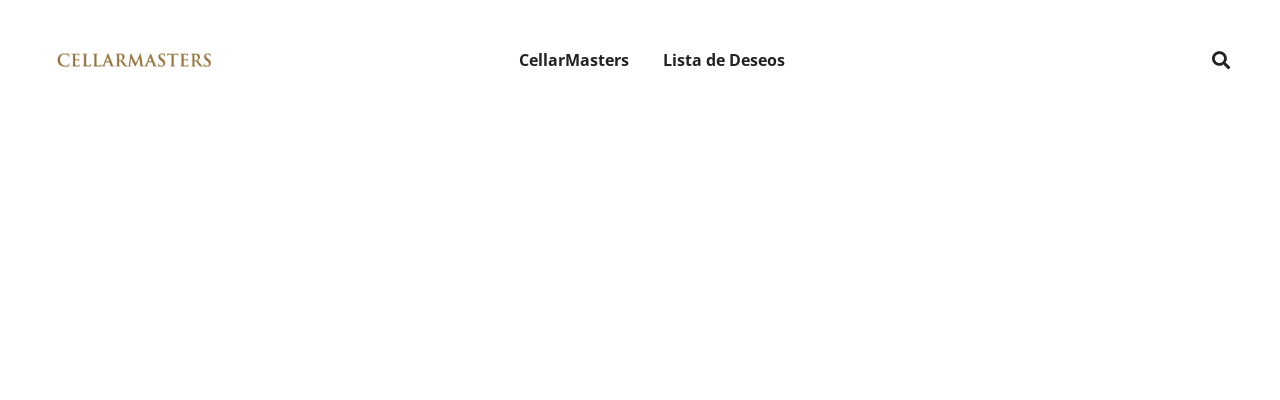

--- FILE ---
content_type: text/css
request_url: https://cellarmasters.es/wp-content/themes/brook/style.css
body_size: 58299
content:
@charset "UTF-8";
/*!
Theme Name: Brook
Theme URI: http://brook.thememove.com
Author: ThemeMove
Author URI: http://thememove.com
Description: Brook – Creative Multipurpose WordPress Theme
Version: 1.8.4
License: GNU General Public License v2 or later
License URI: http://www.gnu.org/licenses/gpl-2.0.html
Text Domain: brook
Tags: editor-style, featured-images, microformats, post-formats, rtl-language-support, sticky-post, threaded-comments, translation-ready
*/
/*--------------------------------------------------------------
>>> TABLE OF CONTENTS:
----------------------------------------------------------------
# Settings
# Vendor
# Tools
# Generic
# Elements
# Objects
# Components
# Trumps
--------------------------------------------------------------*/
/*
Settings store all variables, config switches, etc.
Split up into logical sections, the smaller and simpler the better.
*/
/*
Tools store all programic Sass functionality.
If your tooling is simplistic enough, you can do something like:
  tools.mixins
If your tooling is more complex you can split it up like:
  tools.grid
  tools.typography
  etc.
*/
/*
Generic rules are project-agnostic.
These can be copied from any project to the next
*/
*,
*:before,
*:after {
  box-sizing: inherit;
}

html {
  box-sizing: border-box;
  font-family: sans-serif;
  -webkit-text-size-adjust: 100%;
  -ms-text-size-adjust: 100%;
  -webkit-font-smoothing: antialiased;
  -moz-osx-font-smoothing: grayscale;
  /* firefox font smoothing css */
}

body {
  margin: 0;
}

article,
aside,
details,
figcaption,
figure,
footer,
header,
main,
menu,
nav,
section,
summary {
  display: block;
}

audio,
canvas,
progress,
video {
  display: inline-block;
  vertical-align: baseline;
}

audio:not([controls]) {
  display: none;
  height: 0;
}

[hidden],
template {
  display: none;
}

a {
  background-color: transparent;
}

a:active,
a:hover {
  outline: 0;
}

abbr[title] {
  border-bottom: 1px dotted;
}

b,
strong {
  font-weight: bold;
}

dfn {
  font-style: italic;
}

h1 {
  margin: .67em 0;
  font-size: 2em;
}

mark {
  background: #ffff00;
  color: #000000;
}

small {
  font-size: 80%;
}

sub,
sup {
  position: relative;
  vertical-align: baseline;
  font-size: 75%;
  line-height: 0;
}

sup {
  top: -.5em;
}

sub {
  bottom: -.25em;
}

img {
  border: 0;
}

svg:not(:root) {
  overflow: hidden;
}

figure {
  margin: 1em 40px;
}

hr {
  box-sizing: content-box;
  height: 0;
}

pre {
  overflow: auto;
}

code,
kbd,
pre,
samp {
  font-size: 1em;
  font-family: monospace, monospace;
}

button,
input,
optgroup,
select,
textarea {
  margin: 0;
  color: inherit;
  font: inherit;
}

button {
  overflow: visible;
}

button,
select {
  text-transform: none;
}

button,
html input[type='button'],
input[type='reset'],
input[type='submit'] {
  cursor: pointer;
  -webkit-appearance: button;
}

button[disabled],
html input[disabled] {
  cursor: default;
}

button::-moz-focus-inner,
input::-moz-focus-inner {
  padding: 0;
  border: 0;
}

input {
  line-height: normal;
}

input[type='checkbox'],
input[type='radio'] {
  box-sizing: border-box;
  padding: 0;
}

input[type='number']::-webkit-inner-spin-button,
input[type='number']::-webkit-outer-spin-button {
  height: auto;
}

input[type='search'] {
  box-sizing: content-box;
  -webkit-appearance: textfield;
}

input[type='search']::-webkit-search-cancel-button,
input[type='search']::-webkit-search-decoration {
  -webkit-appearance: none;
}

fieldset {
  margin: 0 2px;
  padding: .35em .625em .75em;
  border: 1px solid #c0c0c0;
}

legend {
  padding: 0;
  border: 0;
}

textarea {
  overflow: auto;
}

optgroup {
  font-weight: 700;
}

table {
  border-spacing: 0;
  border-collapse: collapse;
}

td,
th {
  padding: 0;
}

h1,
h2,
h3,
h4,
h5,
h6 {
  margin: 0 0 18px;
}

input[type='search'] {
  box-sizing: inherit;
}

.container {
  margin-left: auto;
  margin-right: auto;
  padding-left: 0.9375rem;
  padding-right: 0.9375rem;
}

@media (min-width: 544px) {
  .container {
    max-width: 576px;
  }
}

@media (min-width: 768px) {
  .container {
    max-width: 720px;
  }
}

@media (min-width: 992px) {
  .container {
    max-width: 940px;
  }
}

@media (min-width: 1200px) {
  .container {
    max-width: 1200px;
  }
}

.container-fluid {
  margin-left: auto;
  margin-right: auto;
  padding-left: 0.9375rem;
  padding-right: 0.9375rem;
}

.row {
  display: flex;
  flex-wrap: wrap;
  margin-left: -0.9375rem;
  margin-right: -0.9375rem;
}

.col-xs-1, .col-xs-2, .col-xs-3, .col-xs-4, .col-xs-5, .col-xs-6, .col-xs-7, .col-xs-8, .col-xs-9, .col-xs-10, .col-xs-11, .col-xs-12, .col-sm-1, .col-sm-2, .col-sm-3, .col-sm-4, .col-sm-5, .col-sm-6, .col-sm-7, .col-sm-8, .col-sm-9, .col-sm-10, .col-sm-11, .col-sm-12, .col-md-1, .col-md-2, .col-md-3, .col-md-4, .col-md-5, .col-md-6, .col-md-7, .col-md-8, .col-md-9, .col-md-10, .col-md-11, .col-md-12, .col-lg-1, .col-lg-2, .col-lg-3, .col-lg-4, .col-lg-5, .col-lg-6, .col-lg-7, .col-lg-8, .col-lg-9, .col-lg-10, .col-lg-11, .col-lg-12, .col-xl-1, .col-xl-2, .col-xl-3, .col-xl-4, .col-xl-5, .col-xl-6, .col-xl-7, .col-xl-8, .col-xl-9, .col-xl-10, .col-xl-11, .col-xl-12, .col-xxl-1, .col-xxl-2, .col-xxl-3, .col-xxl-4, .col-xxl-5, .col-xxl-6, .col-xxl-7, .col-xxl-8, .col-xxl-9, .col-xxl-10, .col-xxl-11, .col-xxl-12 {
  position: relative;
  min-height: 1px;
  padding-left: 0.9375rem;
  padding-right: 0.9375rem;
  width: 100%;
}

.col-xs-1 {
  flex: 0 0 8.33333%;
  max-width: 8.33333%;
}

.col-xs-2 {
  flex: 0 0 16.66667%;
  max-width: 16.66667%;
}

.col-xs-3 {
  flex: 0 0 25%;
  max-width: 25%;
}

.col-xs-4 {
  flex: 0 0 33.33333%;
  max-width: 33.33333%;
}

.col-xs-5 {
  flex: 0 0 41.66667%;
  max-width: 41.66667%;
}

.col-xs-6 {
  flex: 0 0 50%;
  max-width: 50%;
}

.col-xs-7 {
  flex: 0 0 58.33333%;
  max-width: 58.33333%;
}

.col-xs-8 {
  flex: 0 0 66.66667%;
  max-width: 66.66667%;
}

.col-xs-9 {
  flex: 0 0 75%;
  max-width: 75%;
}

.col-xs-10 {
  flex: 0 0 83.33333%;
  max-width: 83.33333%;
}

.col-xs-11 {
  flex: 0 0 91.66667%;
  max-width: 91.66667%;
}

.col-xs-12 {
  flex: 0 0 100%;
  max-width: 100%;
}

.col-xs-pull-0 {
  right: auto;
}

.col-xs-pull-1 {
  right: 8.33333%;
}

.col-xs-pull-2 {
  right: 16.66667%;
}

.col-xs-pull-3 {
  right: 25%;
}

.col-xs-pull-4 {
  right: 33.33333%;
}

.col-xs-pull-5 {
  right: 41.66667%;
}

.col-xs-pull-6 {
  right: 50%;
}

.col-xs-pull-7 {
  right: 58.33333%;
}

.col-xs-pull-8 {
  right: 66.66667%;
}

.col-xs-pull-9 {
  right: 75%;
}

.col-xs-pull-10 {
  right: 83.33333%;
}

.col-xs-pull-11 {
  right: 91.66667%;
}

.col-xs-pull-12 {
  right: 100%;
}

.col-xs-push-0 {
  left: auto;
}

.col-xs-push-1 {
  left: 8.33333%;
}

.col-xs-push-2 {
  left: 16.66667%;
}

.col-xs-push-3 {
  left: 25%;
}

.col-xs-push-4 {
  left: 33.33333%;
}

.col-xs-push-5 {
  left: 41.66667%;
}

.col-xs-push-6 {
  left: 50%;
}

.col-xs-push-7 {
  left: 58.33333%;
}

.col-xs-push-8 {
  left: 66.66667%;
}

.col-xs-push-9 {
  left: 75%;
}

.col-xs-push-10 {
  left: 83.33333%;
}

.col-xs-push-11 {
  left: 91.66667%;
}

.col-xs-push-12 {
  left: 100%;
}

.col-xs-offset-0 {
  margin-left: 0%;
}

.col-xs-offset-1 {
  margin-left: 8.33333%;
}

.col-xs-offset-2 {
  margin-left: 16.66667%;
}

.col-xs-offset-3 {
  margin-left: 25%;
}

.col-xs-offset-4 {
  margin-left: 33.33333%;
}

.col-xs-offset-5 {
  margin-left: 41.66667%;
}

.col-xs-offset-6 {
  margin-left: 50%;
}

.col-xs-offset-7 {
  margin-left: 58.33333%;
}

.col-xs-offset-8 {
  margin-left: 66.66667%;
}

.col-xs-offset-9 {
  margin-left: 75%;
}

.col-xs-offset-10 {
  margin-left: 83.33333%;
}

.col-xs-offset-11 {
  margin-left: 91.66667%;
}

.col-xs-offset-12 {
  margin-left: 100%;
}

.col-xs-offset-right-0 {
  margin-right: 0%;
}

.col-xs-offset-right-1 {
  margin-right: 8.33333%;
}

.col-xs-offset-right-2 {
  margin-right: 16.66667%;
}

.col-xs-offset-right-3 {
  margin-right: 25%;
}

.col-xs-offset-right-4 {
  margin-right: 33.33333%;
}

.col-xs-offset-right-5 {
  margin-right: 41.66667%;
}

.col-xs-offset-right-6 {
  margin-right: 50%;
}

.col-xs-offset-right-7 {
  margin-right: 58.33333%;
}

.col-xs-offset-right-8 {
  margin-right: 66.66667%;
}

.col-xs-offset-right-9 {
  margin-right: 75%;
}

.col-xs-offset-right-10 {
  margin-right: 83.33333%;
}

.col-xs-offset-right-11 {
  margin-right: 91.66667%;
}

.col-xs-offset-right-12 {
  margin-right: 100%;
}

@media (min-width: 544px) {
  .col-sm-1 {
    flex: 0 0 8.33333%;
    max-width: 8.33333%;
  }
  .col-sm-2 {
    flex: 0 0 16.66667%;
    max-width: 16.66667%;
  }
  .col-sm-3 {
    flex: 0 0 25%;
    max-width: 25%;
  }
  .col-sm-4 {
    flex: 0 0 33.33333%;
    max-width: 33.33333%;
  }
  .col-sm-5 {
    flex: 0 0 41.66667%;
    max-width: 41.66667%;
  }
  .col-sm-6 {
    flex: 0 0 50%;
    max-width: 50%;
  }
  .col-sm-7 {
    flex: 0 0 58.33333%;
    max-width: 58.33333%;
  }
  .col-sm-8 {
    flex: 0 0 66.66667%;
    max-width: 66.66667%;
  }
  .col-sm-9 {
    flex: 0 0 75%;
    max-width: 75%;
  }
  .col-sm-10 {
    flex: 0 0 83.33333%;
    max-width: 83.33333%;
  }
  .col-sm-11 {
    flex: 0 0 91.66667%;
    max-width: 91.66667%;
  }
  .col-sm-12 {
    flex: 0 0 100%;
    max-width: 100%;
  }
  .col-sm-pull-0 {
    right: auto;
  }
  .col-sm-pull-1 {
    right: 8.33333%;
  }
  .col-sm-pull-2 {
    right: 16.66667%;
  }
  .col-sm-pull-3 {
    right: 25%;
  }
  .col-sm-pull-4 {
    right: 33.33333%;
  }
  .col-sm-pull-5 {
    right: 41.66667%;
  }
  .col-sm-pull-6 {
    right: 50%;
  }
  .col-sm-pull-7 {
    right: 58.33333%;
  }
  .col-sm-pull-8 {
    right: 66.66667%;
  }
  .col-sm-pull-9 {
    right: 75%;
  }
  .col-sm-pull-10 {
    right: 83.33333%;
  }
  .col-sm-pull-11 {
    right: 91.66667%;
  }
  .col-sm-pull-12 {
    right: 100%;
  }
  .col-sm-push-0 {
    left: auto;
  }
  .col-sm-push-1 {
    left: 8.33333%;
  }
  .col-sm-push-2 {
    left: 16.66667%;
  }
  .col-sm-push-3 {
    left: 25%;
  }
  .col-sm-push-4 {
    left: 33.33333%;
  }
  .col-sm-push-5 {
    left: 41.66667%;
  }
  .col-sm-push-6 {
    left: 50%;
  }
  .col-sm-push-7 {
    left: 58.33333%;
  }
  .col-sm-push-8 {
    left: 66.66667%;
  }
  .col-sm-push-9 {
    left: 75%;
  }
  .col-sm-push-10 {
    left: 83.33333%;
  }
  .col-sm-push-11 {
    left: 91.66667%;
  }
  .col-sm-push-12 {
    left: 100%;
  }
  .col-sm-offset-0 {
    margin-left: 0%;
  }
  .col-sm-offset-1 {
    margin-left: 8.33333%;
  }
  .col-sm-offset-2 {
    margin-left: 16.66667%;
  }
  .col-sm-offset-3 {
    margin-left: 25%;
  }
  .col-sm-offset-4 {
    margin-left: 33.33333%;
  }
  .col-sm-offset-5 {
    margin-left: 41.66667%;
  }
  .col-sm-offset-6 {
    margin-left: 50%;
  }
  .col-sm-offset-7 {
    margin-left: 58.33333%;
  }
  .col-sm-offset-8 {
    margin-left: 66.66667%;
  }
  .col-sm-offset-9 {
    margin-left: 75%;
  }
  .col-sm-offset-10 {
    margin-left: 83.33333%;
  }
  .col-sm-offset-11 {
    margin-left: 91.66667%;
  }
  .col-sm-offset-12 {
    margin-left: 100%;
  }
  .col-sm-offset-right-0 {
    margin-right: 0%;
  }
  .col-sm-offset-right-1 {
    margin-right: 8.33333%;
  }
  .col-sm-offset-right-2 {
    margin-right: 16.66667%;
  }
  .col-sm-offset-right-3 {
    margin-right: 25%;
  }
  .col-sm-offset-right-4 {
    margin-right: 33.33333%;
  }
  .col-sm-offset-right-5 {
    margin-right: 41.66667%;
  }
  .col-sm-offset-right-6 {
    margin-right: 50%;
  }
  .col-sm-offset-right-7 {
    margin-right: 58.33333%;
  }
  .col-sm-offset-right-8 {
    margin-right: 66.66667%;
  }
  .col-sm-offset-right-9 {
    margin-right: 75%;
  }
  .col-sm-offset-right-10 {
    margin-right: 83.33333%;
  }
  .col-sm-offset-right-11 {
    margin-right: 91.66667%;
  }
  .col-sm-offset-right-12 {
    margin-right: 100%;
  }
}

@media (min-width: 768px) {
  .col-md-1 {
    flex: 0 0 8.33333%;
    max-width: 8.33333%;
  }
  .col-md-2 {
    flex: 0 0 16.66667%;
    max-width: 16.66667%;
  }
  .col-md-3 {
    flex: 0 0 25%;
    max-width: 25%;
  }
  .col-md-4 {
    flex: 0 0 33.33333%;
    max-width: 33.33333%;
  }
  .col-md-5 {
    flex: 0 0 41.66667%;
    max-width: 41.66667%;
  }
  .col-md-6 {
    flex: 0 0 50%;
    max-width: 50%;
  }
  .col-md-7 {
    flex: 0 0 58.33333%;
    max-width: 58.33333%;
  }
  .col-md-8 {
    flex: 0 0 66.66667%;
    max-width: 66.66667%;
  }
  .col-md-9 {
    flex: 0 0 75%;
    max-width: 75%;
  }
  .col-md-10 {
    flex: 0 0 83.33333%;
    max-width: 83.33333%;
  }
  .col-md-11 {
    flex: 0 0 91.66667%;
    max-width: 91.66667%;
  }
  .col-md-12 {
    flex: 0 0 100%;
    max-width: 100%;
  }
  .col-md-pull-0 {
    right: auto;
  }
  .col-md-pull-1 {
    right: 8.33333%;
  }
  .col-md-pull-2 {
    right: 16.66667%;
  }
  .col-md-pull-3 {
    right: 25%;
  }
  .col-md-pull-4 {
    right: 33.33333%;
  }
  .col-md-pull-5 {
    right: 41.66667%;
  }
  .col-md-pull-6 {
    right: 50%;
  }
  .col-md-pull-7 {
    right: 58.33333%;
  }
  .col-md-pull-8 {
    right: 66.66667%;
  }
  .col-md-pull-9 {
    right: 75%;
  }
  .col-md-pull-10 {
    right: 83.33333%;
  }
  .col-md-pull-11 {
    right: 91.66667%;
  }
  .col-md-pull-12 {
    right: 100%;
  }
  .col-md-push-0 {
    left: auto;
  }
  .col-md-push-1 {
    left: 8.33333%;
  }
  .col-md-push-2 {
    left: 16.66667%;
  }
  .col-md-push-3 {
    left: 25%;
  }
  .col-md-push-4 {
    left: 33.33333%;
  }
  .col-md-push-5 {
    left: 41.66667%;
  }
  .col-md-push-6 {
    left: 50%;
  }
  .col-md-push-7 {
    left: 58.33333%;
  }
  .col-md-push-8 {
    left: 66.66667%;
  }
  .col-md-push-9 {
    left: 75%;
  }
  .col-md-push-10 {
    left: 83.33333%;
  }
  .col-md-push-11 {
    left: 91.66667%;
  }
  .col-md-push-12 {
    left: 100%;
  }
  .col-md-offset-0 {
    margin-left: 0%;
  }
  .col-md-offset-1 {
    margin-left: 8.33333%;
  }
  .col-md-offset-2 {
    margin-left: 16.66667%;
  }
  .col-md-offset-3 {
    margin-left: 25%;
  }
  .col-md-offset-4 {
    margin-left: 33.33333%;
  }
  .col-md-offset-5 {
    margin-left: 41.66667%;
  }
  .col-md-offset-6 {
    margin-left: 50%;
  }
  .col-md-offset-7 {
    margin-left: 58.33333%;
  }
  .col-md-offset-8 {
    margin-left: 66.66667%;
  }
  .col-md-offset-9 {
    margin-left: 75%;
  }
  .col-md-offset-10 {
    margin-left: 83.33333%;
  }
  .col-md-offset-11 {
    margin-left: 91.66667%;
  }
  .col-md-offset-12 {
    margin-left: 100%;
  }
  .col-md-offset-right-0 {
    margin-right: 0%;
  }
  .col-md-offset-right-1 {
    margin-right: 8.33333%;
  }
  .col-md-offset-right-2 {
    margin-right: 16.66667%;
  }
  .col-md-offset-right-3 {
    margin-right: 25%;
  }
  .col-md-offset-right-4 {
    margin-right: 33.33333%;
  }
  .col-md-offset-right-5 {
    margin-right: 41.66667%;
  }
  .col-md-offset-right-6 {
    margin-right: 50%;
  }
  .col-md-offset-right-7 {
    margin-right: 58.33333%;
  }
  .col-md-offset-right-8 {
    margin-right: 66.66667%;
  }
  .col-md-offset-right-9 {
    margin-right: 75%;
  }
  .col-md-offset-right-10 {
    margin-right: 83.33333%;
  }
  .col-md-offset-right-11 {
    margin-right: 91.66667%;
  }
  .col-md-offset-right-12 {
    margin-right: 100%;
  }
}

@media (min-width: 992px) {
  .col-lg-1 {
    flex: 0 0 8.33333%;
    max-width: 8.33333%;
  }
  .col-lg-2 {
    flex: 0 0 16.66667%;
    max-width: 16.66667%;
  }
  .col-lg-3 {
    flex: 0 0 25%;
    max-width: 25%;
  }
  .col-lg-4 {
    flex: 0 0 33.33333%;
    max-width: 33.33333%;
  }
  .col-lg-5 {
    flex: 0 0 41.66667%;
    max-width: 41.66667%;
  }
  .col-lg-6 {
    flex: 0 0 50%;
    max-width: 50%;
  }
  .col-lg-7 {
    flex: 0 0 58.33333%;
    max-width: 58.33333%;
  }
  .col-lg-8 {
    flex: 0 0 66.66667%;
    max-width: 66.66667%;
  }
  .col-lg-9 {
    flex: 0 0 75%;
    max-width: 75%;
  }
  .col-lg-10 {
    flex: 0 0 83.33333%;
    max-width: 83.33333%;
  }
  .col-lg-11 {
    flex: 0 0 91.66667%;
    max-width: 91.66667%;
  }
  .col-lg-12 {
    flex: 0 0 100%;
    max-width: 100%;
  }
  .col-lg-pull-0 {
    right: auto;
  }
  .col-lg-pull-1 {
    right: 8.33333%;
  }
  .col-lg-pull-2 {
    right: 16.66667%;
  }
  .col-lg-pull-3 {
    right: 25%;
  }
  .col-lg-pull-4 {
    right: 33.33333%;
  }
  .col-lg-pull-5 {
    right: 41.66667%;
  }
  .col-lg-pull-6 {
    right: 50%;
  }
  .col-lg-pull-7 {
    right: 58.33333%;
  }
  .col-lg-pull-8 {
    right: 66.66667%;
  }
  .col-lg-pull-9 {
    right: 75%;
  }
  .col-lg-pull-10 {
    right: 83.33333%;
  }
  .col-lg-pull-11 {
    right: 91.66667%;
  }
  .col-lg-pull-12 {
    right: 100%;
  }
  .col-lg-push-0 {
    left: auto;
  }
  .col-lg-push-1 {
    left: 8.33333%;
  }
  .col-lg-push-2 {
    left: 16.66667%;
  }
  .col-lg-push-3 {
    left: 25%;
  }
  .col-lg-push-4 {
    left: 33.33333%;
  }
  .col-lg-push-5 {
    left: 41.66667%;
  }
  .col-lg-push-6 {
    left: 50%;
  }
  .col-lg-push-7 {
    left: 58.33333%;
  }
  .col-lg-push-8 {
    left: 66.66667%;
  }
  .col-lg-push-9 {
    left: 75%;
  }
  .col-lg-push-10 {
    left: 83.33333%;
  }
  .col-lg-push-11 {
    left: 91.66667%;
  }
  .col-lg-push-12 {
    left: 100%;
  }
  .col-lg-offset-0 {
    margin-left: 0%;
  }
  .col-lg-offset-1 {
    margin-left: 8.33333%;
  }
  .col-lg-offset-2 {
    margin-left: 16.66667%;
  }
  .col-lg-offset-3 {
    margin-left: 25%;
  }
  .col-lg-offset-4 {
    margin-left: 33.33333%;
  }
  .col-lg-offset-5 {
    margin-left: 41.66667%;
  }
  .col-lg-offset-6 {
    margin-left: 50%;
  }
  .col-lg-offset-7 {
    margin-left: 58.33333%;
  }
  .col-lg-offset-8 {
    margin-left: 66.66667%;
  }
  .col-lg-offset-9 {
    margin-left: 75%;
  }
  .col-lg-offset-10 {
    margin-left: 83.33333%;
  }
  .col-lg-offset-11 {
    margin-left: 91.66667%;
  }
  .col-lg-offset-12 {
    margin-left: 100%;
  }
  .col-lg-offset-right-0 {
    margin-right: 0%;
  }
  .col-lg-offset-right-1 {
    margin-right: 8.33333%;
  }
  .col-lg-offset-right-2 {
    margin-right: 16.66667%;
  }
  .col-lg-offset-right-3 {
    margin-right: 25%;
  }
  .col-lg-offset-right-4 {
    margin-right: 33.33333%;
  }
  .col-lg-offset-right-5 {
    margin-right: 41.66667%;
  }
  .col-lg-offset-right-6 {
    margin-right: 50%;
  }
  .col-lg-offset-right-7 {
    margin-right: 58.33333%;
  }
  .col-lg-offset-right-8 {
    margin-right: 66.66667%;
  }
  .col-lg-offset-right-9 {
    margin-right: 75%;
  }
  .col-lg-offset-right-10 {
    margin-right: 83.33333%;
  }
  .col-lg-offset-right-11 {
    margin-right: 91.66667%;
  }
  .col-lg-offset-right-12 {
    margin-right: 100%;
  }
}

@media (min-width: 1200px) {
  .col-xl-1 {
    flex: 0 0 8.33333%;
    max-width: 8.33333%;
  }
  .col-xl-2 {
    flex: 0 0 16.66667%;
    max-width: 16.66667%;
  }
  .col-xl-3 {
    flex: 0 0 25%;
    max-width: 25%;
  }
  .col-xl-4 {
    flex: 0 0 33.33333%;
    max-width: 33.33333%;
  }
  .col-xl-5 {
    flex: 0 0 41.66667%;
    max-width: 41.66667%;
  }
  .col-xl-6 {
    flex: 0 0 50%;
    max-width: 50%;
  }
  .col-xl-7 {
    flex: 0 0 58.33333%;
    max-width: 58.33333%;
  }
  .col-xl-8 {
    flex: 0 0 66.66667%;
    max-width: 66.66667%;
  }
  .col-xl-9 {
    flex: 0 0 75%;
    max-width: 75%;
  }
  .col-xl-10 {
    flex: 0 0 83.33333%;
    max-width: 83.33333%;
  }
  .col-xl-11 {
    flex: 0 0 91.66667%;
    max-width: 91.66667%;
  }
  .col-xl-12 {
    flex: 0 0 100%;
    max-width: 100%;
  }
  .col-xl-pull-0 {
    right: auto;
  }
  .col-xl-pull-1 {
    right: 8.33333%;
  }
  .col-xl-pull-2 {
    right: 16.66667%;
  }
  .col-xl-pull-3 {
    right: 25%;
  }
  .col-xl-pull-4 {
    right: 33.33333%;
  }
  .col-xl-pull-5 {
    right: 41.66667%;
  }
  .col-xl-pull-6 {
    right: 50%;
  }
  .col-xl-pull-7 {
    right: 58.33333%;
  }
  .col-xl-pull-8 {
    right: 66.66667%;
  }
  .col-xl-pull-9 {
    right: 75%;
  }
  .col-xl-pull-10 {
    right: 83.33333%;
  }
  .col-xl-pull-11 {
    right: 91.66667%;
  }
  .col-xl-pull-12 {
    right: 100%;
  }
  .col-xl-push-0 {
    left: auto;
  }
  .col-xl-push-1 {
    left: 8.33333%;
  }
  .col-xl-push-2 {
    left: 16.66667%;
  }
  .col-xl-push-3 {
    left: 25%;
  }
  .col-xl-push-4 {
    left: 33.33333%;
  }
  .col-xl-push-5 {
    left: 41.66667%;
  }
  .col-xl-push-6 {
    left: 50%;
  }
  .col-xl-push-7 {
    left: 58.33333%;
  }
  .col-xl-push-8 {
    left: 66.66667%;
  }
  .col-xl-push-9 {
    left: 75%;
  }
  .col-xl-push-10 {
    left: 83.33333%;
  }
  .col-xl-push-11 {
    left: 91.66667%;
  }
  .col-xl-push-12 {
    left: 100%;
  }
  .col-xl-offset-0 {
    margin-left: 0%;
  }
  .col-xl-offset-1 {
    margin-left: 8.33333%;
  }
  .col-xl-offset-2 {
    margin-left: 16.66667%;
  }
  .col-xl-offset-3 {
    margin-left: 25%;
  }
  .col-xl-offset-4 {
    margin-left: 33.33333%;
  }
  .col-xl-offset-5 {
    margin-left: 41.66667%;
  }
  .col-xl-offset-6 {
    margin-left: 50%;
  }
  .col-xl-offset-7 {
    margin-left: 58.33333%;
  }
  .col-xl-offset-8 {
    margin-left: 66.66667%;
  }
  .col-xl-offset-9 {
    margin-left: 75%;
  }
  .col-xl-offset-10 {
    margin-left: 83.33333%;
  }
  .col-xl-offset-11 {
    margin-left: 91.66667%;
  }
  .col-xl-offset-12 {
    margin-left: 100%;
  }
  .col-xl-offset-right-0 {
    margin-right: 0%;
  }
  .col-xl-offset-right-1 {
    margin-right: 8.33333%;
  }
  .col-xl-offset-right-2 {
    margin-right: 16.66667%;
  }
  .col-xl-offset-right-3 {
    margin-right: 25%;
  }
  .col-xl-offset-right-4 {
    margin-right: 33.33333%;
  }
  .col-xl-offset-right-5 {
    margin-right: 41.66667%;
  }
  .col-xl-offset-right-6 {
    margin-right: 50%;
  }
  .col-xl-offset-right-7 {
    margin-right: 58.33333%;
  }
  .col-xl-offset-right-8 {
    margin-right: 66.66667%;
  }
  .col-xl-offset-right-9 {
    margin-right: 75%;
  }
  .col-xl-offset-right-10 {
    margin-right: 83.33333%;
  }
  .col-xl-offset-right-11 {
    margin-right: 91.66667%;
  }
  .col-xl-offset-right-12 {
    margin-right: 100%;
  }
}

@media (min-width: 1920px) {
  .col-xxl-1 {
    flex: 0 0 8.33333%;
    max-width: 8.33333%;
  }
  .col-xxl-2 {
    flex: 0 0 16.66667%;
    max-width: 16.66667%;
  }
  .col-xxl-3 {
    flex: 0 0 25%;
    max-width: 25%;
  }
  .col-xxl-4 {
    flex: 0 0 33.33333%;
    max-width: 33.33333%;
  }
  .col-xxl-5 {
    flex: 0 0 41.66667%;
    max-width: 41.66667%;
  }
  .col-xxl-6 {
    flex: 0 0 50%;
    max-width: 50%;
  }
  .col-xxl-7 {
    flex: 0 0 58.33333%;
    max-width: 58.33333%;
  }
  .col-xxl-8 {
    flex: 0 0 66.66667%;
    max-width: 66.66667%;
  }
  .col-xxl-9 {
    flex: 0 0 75%;
    max-width: 75%;
  }
  .col-xxl-10 {
    flex: 0 0 83.33333%;
    max-width: 83.33333%;
  }
  .col-xxl-11 {
    flex: 0 0 91.66667%;
    max-width: 91.66667%;
  }
  .col-xxl-12 {
    flex: 0 0 100%;
    max-width: 100%;
  }
  .col-xxl-pull-0 {
    right: auto;
  }
  .col-xxl-pull-1 {
    right: 8.33333%;
  }
  .col-xxl-pull-2 {
    right: 16.66667%;
  }
  .col-xxl-pull-3 {
    right: 25%;
  }
  .col-xxl-pull-4 {
    right: 33.33333%;
  }
  .col-xxl-pull-5 {
    right: 41.66667%;
  }
  .col-xxl-pull-6 {
    right: 50%;
  }
  .col-xxl-pull-7 {
    right: 58.33333%;
  }
  .col-xxl-pull-8 {
    right: 66.66667%;
  }
  .col-xxl-pull-9 {
    right: 75%;
  }
  .col-xxl-pull-10 {
    right: 83.33333%;
  }
  .col-xxl-pull-11 {
    right: 91.66667%;
  }
  .col-xxl-pull-12 {
    right: 100%;
  }
  .col-xxl-push-0 {
    left: auto;
  }
  .col-xxl-push-1 {
    left: 8.33333%;
  }
  .col-xxl-push-2 {
    left: 16.66667%;
  }
  .col-xxl-push-3 {
    left: 25%;
  }
  .col-xxl-push-4 {
    left: 33.33333%;
  }
  .col-xxl-push-5 {
    left: 41.66667%;
  }
  .col-xxl-push-6 {
    left: 50%;
  }
  .col-xxl-push-7 {
    left: 58.33333%;
  }
  .col-xxl-push-8 {
    left: 66.66667%;
  }
  .col-xxl-push-9 {
    left: 75%;
  }
  .col-xxl-push-10 {
    left: 83.33333%;
  }
  .col-xxl-push-11 {
    left: 91.66667%;
  }
  .col-xxl-push-12 {
    left: 100%;
  }
  .col-xxl-offset-0 {
    margin-left: 0%;
  }
  .col-xxl-offset-1 {
    margin-left: 8.33333%;
  }
  .col-xxl-offset-2 {
    margin-left: 16.66667%;
  }
  .col-xxl-offset-3 {
    margin-left: 25%;
  }
  .col-xxl-offset-4 {
    margin-left: 33.33333%;
  }
  .col-xxl-offset-5 {
    margin-left: 41.66667%;
  }
  .col-xxl-offset-6 {
    margin-left: 50%;
  }
  .col-xxl-offset-7 {
    margin-left: 58.33333%;
  }
  .col-xxl-offset-8 {
    margin-left: 66.66667%;
  }
  .col-xxl-offset-9 {
    margin-left: 75%;
  }
  .col-xxl-offset-10 {
    margin-left: 83.33333%;
  }
  .col-xxl-offset-11 {
    margin-left: 91.66667%;
  }
  .col-xxl-offset-12 {
    margin-left: 100%;
  }
  .col-xxl-offset-right-0 {
    margin-right: 0%;
  }
  .col-xxl-offset-right-1 {
    margin-right: 8.33333%;
  }
  .col-xxl-offset-right-2 {
    margin-right: 16.66667%;
  }
  .col-xxl-offset-right-3 {
    margin-right: 25%;
  }
  .col-xxl-offset-right-4 {
    margin-right: 33.33333%;
  }
  .col-xxl-offset-right-5 {
    margin-right: 41.66667%;
  }
  .col-xxl-offset-right-6 {
    margin-right: 50%;
  }
  .col-xxl-offset-right-7 {
    margin-right: 58.33333%;
  }
  .col-xxl-offset-right-8 {
    margin-right: 66.66667%;
  }
  .col-xxl-offset-right-9 {
    margin-right: 75%;
  }
  .col-xxl-offset-right-10 {
    margin-right: 83.33333%;
  }
  .col-xxl-offset-right-11 {
    margin-right: 91.66667%;
  }
  .col-xxl-offset-right-12 {
    margin-right: 100%;
  }
}

.col-xs-first {
  order: -1;
}

.col-xs-last {
  order: 1;
}

@media (min-width: 544px) {
  .col-sm-first {
    order: -1;
  }
  .col-sm-last {
    order: 1;
  }
}

@media (min-width: 768px) {
  .col-md-first {
    order: -1;
  }
  .col-md-last {
    order: 1;
  }
}

@media (min-width: 992px) {
  .col-lg-first {
    order: -1;
  }
  .col-lg-last {
    order: 1;
  }
}

@media (min-width: 1200px) {
  .col-xl-first {
    order: -1;
  }
  .col-xl-last {
    order: 1;
  }
}

@media (min-width: 1920px) {
  .col-xxl-first {
    order: -1;
  }
  .col-xxl-last {
    order: 1;
  }
}

.row-xs-top {
  align-items: flex-start;
}

.row-xs-center {
  align-items: center;
}

.row-xs-bottom {
  align-items: flex-end;
}

@media (min-width: 544px) {
  .row-sm-top {
    align-items: flex-start;
  }
  .row-sm-center {
    align-items: center;
  }
  .row-sm-bottom {
    align-items: flex-end;
  }
}

@media (min-width: 768px) {
  .row-md-top {
    align-items: flex-start;
  }
  .row-md-center {
    align-items: center;
  }
  .row-md-bottom {
    align-items: flex-end;
  }
}

@media (min-width: 992px) {
  .row-lg-top {
    align-items: flex-start;
  }
  .row-lg-center {
    align-items: center;
  }
  .row-lg-bottom {
    align-items: flex-end;
  }
}

@media (min-width: 1200px) {
  .row-xl-top {
    align-items: flex-start;
  }
  .row-xl-center {
    align-items: center;
  }
  .row-xl-bottom {
    align-items: flex-end;
  }
}

@media (min-width: 1920px) {
  .row-xxl-top {
    align-items: flex-start;
  }
  .row-xxl-center {
    align-items: center;
  }
  .row-xxl-bottom {
    align-items: flex-end;
  }
}

.row-xs-between {
  -webkit-box-pack: justify;
  -ms-flex-pack: justify;
  justify-content: space-between;
}

@media (min-width: 544px) {
  .row-sm-between {
    -webkit-box-pack: justify;
    -ms-flex-pack: justify;
    justify-content: space-between;
  }
}

@media (min-width: 768px) {
  .row-md-between {
    -webkit-box-pack: justify;
    -ms-flex-pack: justify;
    justify-content: space-between;
  }
}

@media (min-width: 992px) {
  .row-lg-between {
    -webkit-box-pack: justify;
    -ms-flex-pack: justify;
    justify-content: space-between;
  }
}

@media (min-width: 1200px) {
  .row-xl-between {
    -webkit-box-pack: justify;
    -ms-flex-pack: justify;
    justify-content: space-between;
  }
}

@media (min-width: 1920px) {
  .row-xxl-between {
    -webkit-box-pack: justify;
    -ms-flex-pack: justify;
    justify-content: space-between;
  }
}

.row-xs-reverse {
  -webkit-box-orient: horizontal;
  -webkit-box-direction: reverse;
  flex-direction: row-reverse;
}

@media (min-width: 544px) {
  .row-sm-reverse {
    -webkit-box-orient: horizontal;
    -webkit-box-direction: reverse;
    flex-direction: row-reverse;
  }
}

@media (min-width: 768px) {
  .row-md-reverse {
    -webkit-box-orient: horizontal;
    -webkit-box-direction: reverse;
    flex-direction: row-reverse;
  }
}

@media (min-width: 992px) {
  .row-lg-reverse {
    -webkit-box-orient: horizontal;
    -webkit-box-direction: reverse;
    flex-direction: row-reverse;
  }
}

@media (min-width: 1200px) {
  .row-xl-reverse {
    -webkit-box-orient: horizontal;
    -webkit-box-direction: reverse;
    flex-direction: row-reverse;
  }
}

@media (min-width: 1920px) {
  .row-xxl-reverse {
    -webkit-box-orient: horizontal;
    -webkit-box-direction: reverse;
    flex-direction: row-reverse;
  }
}

.col-xs-top {
  align-self: flex-start;
}

.col-xs-center {
  align-self: center;
}

.col-xs-bottom {
  align-self: flex-end;
}

@media (min-width: 544px) {
  .col-sm-top {
    align-self: flex-start;
  }
  .col-sm-center {
    align-self: center;
  }
  .col-sm-bottom {
    align-self: flex-end;
  }
}

@media (min-width: 768px) {
  .col-md-top {
    align-self: flex-start;
  }
  .col-md-center {
    align-self: center;
  }
  .col-md-bottom {
    align-self: flex-end;
  }
}

@media (min-width: 992px) {
  .col-lg-top {
    align-self: flex-start;
  }
  .col-lg-center {
    align-self: center;
  }
  .col-lg-bottom {
    align-self: flex-end;
  }
}

@media (min-width: 1200px) {
  .col-xl-top {
    align-self: flex-start;
  }
  .col-xl-center {
    align-self: center;
  }
  .col-xl-bottom {
    align-self: flex-end;
  }
}

@media (min-width: 1920px) {
  .col-xxl-top {
    align-self: flex-start;
  }
  .col-xxl-center {
    align-self: center;
  }
  .col-xxl-bottom {
    align-self: flex-end;
  }
}

/*-------------------------------------*	HINT.css - A CSS tooltip library
\*-------------------------------------*/
/**
 * HINT.css is a tooltip library made in pure CSS.
 *
 * Source: https://github.com/chinchang/hint.css
 * Demo: http://kushagragour.in/lab/hint/
 *
 * Release under The MIT License
 *
 */
/**
 * source: hint-core.scss
 *
 * Defines the basic styling for the tooltip.
 * Each tooltip is made of 2 parts:
 * 	1) body (:after)
 * 	2) arrow (:before)
 *
 * Classes added:
 * 	1) hint
 */
[class*="hint--"] {
  position: relative;
  display: inline-block;
  /**
	 * tooltip arrow
	 */
  /**
	 * tooltip body
	 */
}

[class*="hint--"]:before, [class*="hint--"]:after {
  position: absolute;
  -webkit-transform: translate3d(0, 0, 0);
  -moz-transform: translate3d(0, 0, 0);
  transform: translate3d(0, 0, 0);
  visibility: hidden;
  opacity: 0;
  z-index: 1000000;
  pointer-events: none;
  -webkit-transition: 0.3s ease;
  -moz-transition: 0.3s ease;
  transition: 0.3s ease;
  -webkit-transition-delay: 0ms;
  -moz-transition-delay: 0ms;
  transition-delay: 0ms;
}

[class*="hint--"]:hover:before, [class*="hint--"]:hover:after {
  visibility: visible;
  opacity: 1;
}

[class*="hint--"]:hover:before, [class*="hint--"]:hover:after {
  -webkit-transition-delay: 100ms;
  -moz-transition-delay: 100ms;
  transition-delay: 100ms;
}

[class*="hint--"]:before {
  content: '';
  position: absolute;
  background: transparent;
  border: 7px solid transparent;
  z-index: 1000001;
}

[class*="hint--"]:after {
  background: #000000;
  color: white;
  padding: 8px 10px;
  font-size: 14px;
  line-height: 14px;
  white-space: nowrap;
  border-radius: 5px;
}

[class*="hint--"][aria-label]:after {
  content: attr(aria-label);
}

[class*="hint--"][data-hint]:after {
  content: attr(data-hint);
}

[aria-label='']:before, [aria-label='']:after,
[data-hint='']:before,
[data-hint='']:after {
  display: none !important;
}

/**
 * source: hint-position.scss
 *
 * Defines the positoning logic for the tooltips.
 *
 * Classes added:
 * 	1) hint--top
 * 	2) hint--bottom
 * 	3) hint--left
 * 	4) hint--right
 */
/**
 * set default color for tooltip arrows
 */
.hint--top-left:before {
  border-top-color: #000000;
}

.hint--top-right:before {
  border-top-color: #000000;
}

.hint--top:before {
  border-top-color: #000000;
}

.hint--bottom-left:before {
  border-bottom-color: #000000;
}

.hint--bottom-right:before {
  border-bottom-color: #000000;
}

.hint--bottom:before {
  border-bottom-color: #000000;
}

.hint--left:before {
  border-left-color: #000000;
}

.hint--right:before {
  border-right-color: #000000;
}

/**
 * top tooltip
 */
.hint--top:before {
  margin-bottom: -13px;
}

.hint--top:before, .hint--top:after {
  bottom: 100%;
  left: 50%;
}

.hint--top:before {
  left: calc(50% - 7px);
}

.hint--top:after {
  -webkit-transform: translateX(-50%);
  -moz-transform: translateX(-50%);
  transform: translateX(-50%);
}

.hint--top:hover:before {
  -webkit-transform: translateY(-8px);
  -moz-transform: translateY(-8px);
  transform: translateY(-8px);
}

.hint--top:hover:after {
  -webkit-transform: translateX(-50%) translateY(-8px);
  -moz-transform: translateX(-50%) translateY(-8px);
  transform: translateX(-50%) translateY(-8px);
}

/**
 * bottom tooltip
 */
.hint--bottom:before {
  margin-top: -13px;
}

.hint--bottom:before, .hint--bottom:after {
  top: 100%;
  left: 50%;
}

.hint--bottom:before {
  left: calc(50% - 7px);
}

.hint--bottom:after {
  -webkit-transform: translateX(-50%);
  -moz-transform: translateX(-50%);
  transform: translateX(-50%);
}

.hint--bottom:hover:before {
  -webkit-transform: translateY(8px);
  -moz-transform: translateY(8px);
  transform: translateY(8px);
}

.hint--bottom:hover:after {
  -webkit-transform: translateX(-50%) translateY(8px);
  -moz-transform: translateX(-50%) translateY(8px);
  transform: translateX(-50%) translateY(8px);
}

/**
 * right tooltip
 */
.hint--right:before {
  margin-left: -13px;
  margin-bottom: -7px;
}

.hint--right:after {
  margin-bottom: -15px;
}

.hint--right:before, .hint--right:after {
  left: 100%;
  bottom: 50%;
}

.hint--right:hover:before {
  -webkit-transform: translateX(8px);
  -moz-transform: translateX(8px);
  transform: translateX(8px);
}

.hint--right:hover:after {
  -webkit-transform: translateX(8px);
  -moz-transform: translateX(8px);
  transform: translateX(8px);
}

/**
 * left tooltip
 */
.hint--left:before {
  margin-right: -13px;
  margin-bottom: -7px;
}

.hint--left:after {
  margin-bottom: -15px;
}

.hint--left:before, .hint--left:after {
  right: 100%;
  bottom: 50%;
}

.hint--left:hover:before {
  -webkit-transform: translateX(-8px);
  -moz-transform: translateX(-8px);
  transform: translateX(-8px);
}

.hint--left:hover:after {
  -webkit-transform: translateX(-8px);
  -moz-transform: translateX(-8px);
  transform: translateX(-8px);
}

/**
 * top-left tooltip
 */
.hint--top-left:before {
  margin-bottom: -13px;
}

.hint--top-left:before, .hint--top-left:after {
  bottom: 100%;
  left: 50%;
}

.hint--top-left:before {
  left: calc(50% - 7px);
}

.hint--top-left:after {
  -webkit-transform: translateX(-100%);
  -moz-transform: translateX(-100%);
  transform: translateX(-100%);
}

.hint--top-left:after {
  margin-left: 14px;
}

.hint--top-left:hover:before {
  -webkit-transform: translateY(-8px);
  -moz-transform: translateY(-8px);
  transform: translateY(-8px);
}

.hint--top-left:hover:after {
  -webkit-transform: translateX(-100%) translateY(-8px);
  -moz-transform: translateX(-100%) translateY(-8px);
  transform: translateX(-100%) translateY(-8px);
}

/**
 * top-right tooltip
 */
.hint--top-right:before {
  margin-bottom: -13px;
}

.hint--top-right:before, .hint--top-right:after {
  bottom: 100%;
  left: 50%;
}

.hint--top-right:before {
  left: calc(50% - 7px);
}

.hint--top-right:after {
  -webkit-transform: translateX(0);
  -moz-transform: translateX(0);
  transform: translateX(0);
}

.hint--top-right:after {
  margin-left: -14px;
}

.hint--top-right:hover:before {
  -webkit-transform: translateY(-8px);
  -moz-transform: translateY(-8px);
  transform: translateY(-8px);
}

.hint--top-right:hover:after {
  -webkit-transform: translateY(-8px);
  -moz-transform: translateY(-8px);
  transform: translateY(-8px);
}

/**
 * bottom-left tooltip
 */
.hint--bottom-left:before {
  margin-top: -13px;
}

.hint--bottom-left:before, .hint--bottom-left:after {
  top: 100%;
  left: 50%;
}

.hint--bottom-left:before {
  left: calc(50% - 7px);
}

.hint--bottom-left:after {
  -webkit-transform: translateX(-100%);
  -moz-transform: translateX(-100%);
  transform: translateX(-100%);
}

.hint--bottom-left:after {
  margin-left: 14px;
}

.hint--bottom-left:hover:before {
  -webkit-transform: translateY(8px);
  -moz-transform: translateY(8px);
  transform: translateY(8px);
}

.hint--bottom-left:hover:after {
  -webkit-transform: translateX(-100%) translateY(8px);
  -moz-transform: translateX(-100%) translateY(8px);
  transform: translateX(-100%) translateY(8px);
}

/**
 * bottom-right tooltip
 */
.hint--bottom-right:before {
  margin-top: -13px;
}

.hint--bottom-right:before, .hint--bottom-right:after {
  top: 100%;
  left: 50%;
}

.hint--bottom-right:before {
  left: calc(50% - 7px);
}

.hint--bottom-right:after {
  -webkit-transform: translateX(0);
  -moz-transform: translateX(0);
  transform: translateX(0);
}

.hint--bottom-right:after {
  margin-left: -14px;
}

.hint--bottom-right:hover:before {
  -webkit-transform: translateY(8px);
  -moz-transform: translateY(8px);
  transform: translateY(8px);
}

.hint--bottom-right:hover:after {
  -webkit-transform: translateY(8px);
  -moz-transform: translateY(8px);
  transform: translateY(8px);
}

/**
 * source: hint-theme.scss
 *
 * Defines basic theme for tooltips.
 *
 */
[class*="hint--"] {
  /**
	 * tooltip body
	 */
}

[class*="hint--"]:after {
  box-shadow: 4px 4px 8px rgba(0, 0, 0, 0.3);
}

/**
 * source: hint-rounded.scss
 *
 * Defines rounded corner tooltips.
 *
 * Classes added:
 * 	1) hint--rounded
 *
 */
.hint--rounded:after {
  border-radius: 4px;
}

/**
 * source: hint-effects.scss
 *
 * Defines various transition effects for the tooltips.
 *
 * Classes added:
 * 	1) hint--no-animate
 * 	2) hint--bounce
 *
 */
.hint--no-animate:before, .hint--no-animate:after {
  -webkit-transition-duration: 0ms;
  -moz-transition-duration: 0ms;
  transition-duration: 0ms;
}

.hint--bounce:before, .hint--bounce:after {
  -webkit-transition: opacity 0.3s ease, visibility 0.3s ease, -webkit-transform 0.3s cubic-bezier(0.71, 1.7, 0.77, 1.24);
  -moz-transition: opacity 0.3s ease, visibility 0.3s ease, -moz-transform 0.3s cubic-bezier(0.71, 1.7, 0.77, 1.24);
  transition: opacity 0.3s ease, visibility 0.3s ease, transform 0.3s cubic-bezier(0.71, 1.7, 0.77, 1.24);
}

.page-links::after, .top-bar-01 .top-bar-social-network::after, .branding__logo::after, .comment-list .comment::after, .comment-list .pingback::after, .page-loading .sk-three-bounce::after, .single-post .entry-content::after, .entry-author .author-social-networks::after, .tm-blog.style-list::after, .tm-restaurant-menu.style-1 .menu-header::after, .tm-restaurant-menu.style-2 .menu-header::after, .tm-box-icon::after, .tm-slider-gallery::after, .tm-slider-button.style-01 .button-wrap::after, .tm-slider-button.style-02 .button-wrap::after, .tm-social-networks ul::after, .tm-timeline.style-01 .item-wrapper::after, .tm-custom-menu .menu-item-wrap::after, .tm-custom-menu.style-02 .menu::after, .tm-attribute-list.style-02 .item::after, .vc_progress_bar .vc_single_bar_title::after, .widget .tagcloud::after, .tm-posts-widget .post-item::after, .cart_list.product_list_widget li::after, .woocommerce .page-sidebar ul.product_list_widget .product-item::after, .woocommerce.single-product #reviews #comments .commentlist .comment::after, .woocommerce.single-product div.product .woocommerce-tabs .woocommerce-Tabs-panel::after, .woocommerce.single-product .quantity-button-wrapper::after, .cross-sells.products::after,
.up-sells.products::after,
.related.products::after {
  content: "";
  display: table;
  clear: both;
}

/*
Elements are rules for classless HTML tags.
There can exist no classes at this layer, only further into our triangle.
*/
a {
  color: royalblue;
  text-decoration: none;
}

a:hover, a:focus, a:active {
  outline: 0;
  color: midnightblue;
}

a[href^=tel] {
  text-decoration: none;
}

.link-secret {
  color: inherit !important;
}

ol {
  list-style: decimal;
}

li > ul,
li > ol {
  margin-bottom: 0;
}

dt {
  font-weight: 700;
}

dd {
  margin: 0 1.5em 1.5em;
}

::-webkit-input-placeholder {
  color: inherit;
  opacity: 1;
  -webkit-transition: opacity .3s !important;
  transition: opacity .3s !important;
}

:-moz-placeholder {
  /* Firefox 18- */
  color: inherit;
  opacity: 1;
  -moz-transition: opacity .3s !important;
  transition: opacity .3s !important;
}

::-moz-placeholder {
  /* Firefox 19+ */
  color: inherit;
  opacity: 1;
  -moz-transition: opacity .3s !important;
  transition: opacity .3s !important;
}

:-ms-input-placeholder {
  color: inherit;
  opacity: 1;
  -ms-transition: opacity .3s !important;
  transition: opacity .3s !important;
}

/* IE 10+ */
*:focus::-webkit-input-placeholder {
  opacity: 0;
}

*:focus:-moz-placeholder {
  opacity: 0;
}

/* FF 4-18 */
*:focus::-moz-placeholder {
  opacity: 0;
}

/* FF 19+ */
*:focus:-ms-input-placeholder {
  opacity: 0;
}

input[type='text'],
input[type='email'],
input[type='url'],
input[type='password'],
input[type='search'],
input[type='number'],
input[type='tel'],
input[type='range'],
input[type='date'],
input[type='month'],
input[type='week'],
input[type='time'],
input[type='datetime'],
input[type='datetime-local'],
input[type='color'] {
  width: 100%;
  outline: none;
  border: 1px solid #eee;
  border-radius: 0;
  padding: 3px 20px;
  height: 62px;
}

select {
  padding: 3px 20px;
  height: 62px;
  max-width: 100%;
  width: 100%;
  outline: none;
  border: 1px solid #eee;
  border-radius: 0;
  background: #f7f7f7 url("[data-uri]") no-repeat center right 20px;
  -moz-appearance: none;
  -webkit-appearance: none;
}

textarea {
  width: 100%;
  outline: none;
  border: 1px solid #eee;
  border-radius: 0;
  display: block;
  padding: 12px 20px 3px;
  max-width: 100%;
}

/* Remove box shadow from input on ios */
input[type='text'],
input[type='email'],
input[type='url'],
input[type='password'],
input[type='search'],
input[type='tel'],
textarea {
  -webkit-appearance: none;
}

@-webkit-keyframes autofill {
  to {
    color: #666;
    background: transparent;
  }
}

input:-webkit-autofill,
input:-webkit-autofill:hover,
input:-webkit-autofill:focus,
input:-webkit-autofill:active,
textarea:-webkit-autofill,
select:-webkit-autofill {
  -webkit-animation-name: autofill;
  -webkit-animation-fill-mode: both;
}

input[type='checkbox'] {
  position: relative;
  background: transparent;
  border-width: 0;
  box-shadow: none;
  margin: 0 10px 0 3px;
  cursor: pointer;
}

input[type='checkbox']:before {
  content: '';
  display: block;
  width: 18px;
  height: 18px;
  position: absolute;
  left: 50%;
  top: 50%;
  margin-top: -9px;
  margin-left: -9px;
  background: #ffffff;
  border: 1px solid #e7e7e7;
  transition: background .3s ease, border-color .3s ease;
}

input[type='checkbox']:after {
  content: '\f00c';
  font-size: 16px;
  display: block;
  position: absolute;
  top: 50%;
  left: 50%;
  color: #ffffff;
  transform: translate(-50%, -50%) scale(0);
  transition: transform .3s ease;
}

input[type='checkbox']:hover:before {
  border-color: #222222;
}

input[type='checkbox']:checked:before {
  background: #222222;
  border-color: #222222;
}

input[type='checkbox']:checked:after {
  transform: translate(-50%, -50%) scale(1);
}

input[type='radio'] {
  position: relative;
  padding: 5px;
  margin: 0 10px 0 3px;
  cursor: pointer;
}

input[type='radio']:before {
  content: '';
  display: block;
  width: 18px;
  height: 18px;
  position: absolute;
  top: 50%;
  left: 50%;
  margin-top: -9px;
  margin-left: -9px;
  background: #ffffff;
  border: 1px solid #e7e7e7;
  border-radius: 50%;
  z-index: 1;
  transition: background .3s ease, border-color .3s ease;
}

input[type='radio']:after {
  content: '';
  display: block;
  width: 6px;
  height: 6px;
  position: absolute;
  top: 50%;
  left: 50%;
  background: #ffffff;
  border-radius: 50%;
  z-index: 2;
  transform: translate(-50%, -50%) scale(0);
  transition: transform .3s ease;
}

input[type='radio']:hover:before {
  border-color: #222222;
}

input[type='radio']:checked {
  cursor: auto;
}

input[type='radio']:checked:before {
  background: #222222;
  border-color: #222222;
}

input[type='radio']:checked:after {
  transform: translate(-50%, -50%) scale(1);
}

hr {
  margin-bottom: 1.5em;
  height: 1px;
  border: 0;
  background-color: #cccccc;
}

img {
  max-width: 100%;
  /* Make sure images are scaled correctly. */
  height: auto;
  /* Adhere to container width. */
  vertical-align: top;
}

table {
  margin: 0 0 1.5em;
  width: 100%;
}

td, th {
  border: 1px solid rgba(0, 0, 0, 0.08);
  padding: 10px;
  text-align: center;
  vertical-align: middle;
}

th {
  font-weight: 700;
}

table th.empty {
  visibility: hidden;
  border: 0;
  background: none;
}

table tr:nth-child(2n) td {
  background: rgba(0, 0, 0, 0.01);
}

h1,
h2,
h3,
h4,
h5,
h6 {
  clear: both;
}

p {
  margin-bottom: 1.5em;
  margin-top: 0;
}

p:last-child {
  margin-bottom: 0;
}

dfn,
cite,
em,
i {
  font-style: italic;
}

address {
  margin: 0 0 1.5em;
}

pre {
  font-size: 15px;
  overflow: auto;
  margin-bottom: 1.6em;
  padding: 1.6em;
  max-width: 100%;
  background: #eeeeee;
  font-family: "Courier 10 Pitch", Courier, monospace;
  line-height: 1.6;
  white-space: pre-wrap;
  /* css-3 */
  white-space: -moz-pre-wrap;
  /* Mozilla, since 1999 */
  white-space: -pre-wrap;
  /* Opera 4-6 */
  white-space: -o-pre-wrap;
  /* Opera 7 */
  word-wrap: break-word;
}

code,
kbd,
tt,
var {
  font-size: 15px;
  font-family: Monaco, Consolas, "Andale Mono", "DejaVu Sans Mono", monospace;
}

abbr,
acronym {
  border-bottom: 1px dotted #666666;
  cursor: help;
}

mark,
ins {
  background: none;
  text-decoration: none;
}

big {
  font-size: 125%;
}

blockquote,
q {
  quotes: "" "";
}

blockquote:before, blockquote:after,
q:before,
q:after {
  content: "";
}

blockquote {
  margin: 37px 0 44px 65px !important;
  padding: 0 0 0 53px;
  font-size: 16px;
  font-weight: 600;
  line-height: 1.625;
  position: relative;
}

blockquote:before {
  content: '\f10e';
  font-size: 26px;
  position: absolute;
  top: 50%;
  left: 0;
  transform: translateY(-50%);
}

blockquote p {
  margin-bottom: 0;
}

/*
Objects are "formless", in other words invisible to the user, no cosmetics
  Eg. wrappers, grid systems, etc.
This is the first layer of classes and should be agnostically named
  Eg. list-inline, ui-list, etc.
*/
/* Text meant only for screen readers. */
.screen-reader-text {
  position: absolute !important;
  overflow: hidden;
  clip: rect(1px, 1px, 1px, 1px);
  width: 1px;
  height: 1px;
}

.screen-reader-text:focus {
  top: 5px;
  left: 5px;
  z-index: 100000;
  display: block;
  clip: auto !important;
  padding: 15px 23px 14px;
  width: auto;
  height: auto;
  border-radius: 3px;
  background-color: #f1f1f1;
  box-shadow: 0 0 2px 2px rgba(0, 0, 0, 0.6);
  color: #21759b;
  text-decoration: none;
  font-weight: 700;
  font-size: 14px;
  line-height: normal;
  /* Above WP toolbar. */
}

.alignleft {
  display: inline;
  float: left;
  margin-right: 1.5em;
}

.alignright {
  display: inline;
  float: right;
  margin-left: 1.5em;
}

.aligncenter {
  display: block;
  margin-left: auto;
  margin-right: auto;
  clear: both;
}

.page-content .wp-smiley,
.entry-content .wp-smiley,
.comment-content .wp-smiley {
  margin-top: 0;
  margin-bottom: 0;
  padding: 0;
  border: 0;
}

embed,
iframe,
object {
  max-width: 100%;
}

.wp-caption {
  margin: 0 0 30px;
  max-width: 100%;
}

.wp-caption.aligncenter {
  margin: 0 auto 30px;
}

.wp-caption.alignleft {
  margin: 0 30px 30px 0;
}

.wp-caption.alignright {
  margin: 0 0 30px 30px;
}

.wp-caption-text {
  text-align: center;
  background: #f5f5f5;
  padding: 19px 0;
}

.gallery {
  margin-bottom: 1.5em;
}

.gallery-item {
  display: inline-block;
  width: 100%;
  vertical-align: top;
  text-align: center;
}

.gallery-columns-2 .gallery-item {
  max-width: 50%;
}

.gallery-columns-3 .gallery-item {
  max-width: 33.33%;
}

.gallery-columns-4 .gallery-item {
  max-width: 25%;
}

.gallery-columns-5 .gallery-item {
  max-width: 20%;
}

.gallery-columns-6 .gallery-item {
  max-width: 16.66%;
}

.gallery-columns-7 .gallery-item {
  max-width: 14.28%;
}

.gallery-columns-8 .gallery-item {
  max-width: 12.5%;
}

.gallery-columns-9 .gallery-item {
  max-width: 11.11%;
}

.gallery-caption {
  display: block;
}

button,
input[type="button"],
input[type="reset"],
input[type="submit"] {
  padding: 0 41px;
  height: 55px;
  line-height: 53px;
  outline: none;
  border-width: 1px;
  border-style: solid;
  border-radius: 6px;
  font-weight: 600;
  font-size: 14px;
  letter-spacing: 0;
  cursor: pointer;
  box-shadow: 0 10px 20px rgba(0, 0, 0, 0.07);
}

button:focus,
input[type="button"]:focus,
input[type="reset"]:focus,
input[type="submit"]:focus {
  outline: none;
}

button:hover,
input[type="button"]:hover,
input[type="reset"]:hover,
input[type="submit"]:hover {
  transform: translateY(-3px);
}

button[disabled]:hover,
input[type="button"][disabled]:hover,
input[type="reset"][disabled]:hover,
input[type="submit"][disabled]:hover {
  transform: none;
}

.comment-nav-links,
.page-pagination {
  padding: 0;
  margin: -5px;
  font-size: 14px;
  font-weight: 500;
}

.comment-nav-links li,
.page-pagination li {
  display: inline-block;
  list-style-type: none;
  padding: 5px;
}

.comment-nav-links li span,
.comment-nav-links li a,
.page-pagination li span,
.page-pagination li a {
  padding: 0 5px;
  display: block;
  text-align: center;
  line-height: 39px;
  min-width: 41px;
  height: 41px;
  border: 1px solid #eee;
  background: #fff;
}

.comment-nav-links li a:hover,
.comment-nav-links li a:focus,
.comment-nav-links li .current,
.page-pagination li a:hover,
.page-pagination li a:focus,
.page-pagination li .current {
  color: #fff;
  border-color: transparent;
}

.comment-nav-links li .dots,
.page-pagination li .dots {
  background: none;
  border: 0;
  min-width: 20px;
}

.comment-nav-links ul {
  padding: 0;
}

#comment-nav-above ul {
  margin: 50px 0;
}

#comment-nav-below ul {
  margin: 0 0 74px;
}

.page-links {
  clear: both;
  padding-top: 30px;
  margin: 0 -6px;
}

.page-links > span,
.page-links > a {
  display: block;
  float: left;
  padding: 0 6px;
  text-align: center;
  font-weight: 700;
  font-size: 14px;
  line-height: 38px;
}

.page-links > span {
  padding: 0 12px;
}

.page-links a span {
  padding: 0 6px;
}

.page-links > a:hover,
.page-links > a:focus,
.page-links > span {
  color: #fff;
}

.post-navigation {
  position: relative;
}

.nav-links {
  margin-top: 47px;
  display: flex;
  flex-wrap: wrap;
  align-items: stretch;
  justify-content: space-between;
}

.nav-links .nav-item {
  max-width: 48%;
  width: 360px;
}

.nav-links a {
  display: block;
  padding: 47px 30px 57px;
  height: 100%;
  border: 1px solid #eee;
  background: #fff;
  font-size: 24px;
  line-height: 1.375;
  font-weight: 600;
  color: #222;
  word-wrap: break-word;
}

.nav-links a div {
  transition: none;
  position: relative;
  font-size: 14px;
  font-weight: 500;
  color: #999;
  margin-bottom: 28px;
}

.nav-links a div span {
  position: absolute;
  top: -3px;
  font-size: 24px;
  color: #222;
}

.nav-links a:hover {
  border-color: transparent;
  color: #fff;
}

.nav-links a:hover div {
  color: #fff;
}

.nav-links a:hover div span {
  color: #fff;
}

.nav-links .previous {
  text-align: left;
}

.nav-links .previous a {
  padding-left: 90px;
}

.nav-links .previous div span {
  left: -61px;
}

.nav-links .next {
  text-align: right;
}

.nav-links .next a {
  padding-right: 90px;
}

.nav-links .next div span {
  right: -61px;
}

@media (max-width: 767px) {
  .nav-links .nav-item {
    width: 100%;
    max-width: 100%;
  }
  .nav-links .nav-item + .nav-item {
    margin-top: 30px;
  }
}

.page-top-bar {
  z-index: 99999;
  border: 0 solid transparent;
}

.page-top-bar ul {
  z-index: 9999;
  list-style-type: none;
  padding: 0;
  margin: 0;
}

.page-top-bar a {
  display: block;
}

.page-top-bar .menu li {
  position: relative;
}

.page-top-bar .menu > li {
  display: inline-block;
  margin-bottom: 0;
}

.page-top-bar .menu > li > a {
  padding: 5px;
}

.page-top-bar .menu .menu-item-has-children:hover > .sub-menu {
  display: block;
}

.page-top-bar .menu .sub-menu {
  position: absolute;
  top: 100%;
  left: 0;
  display: none;
  min-width: 250px;
  width: 100%;
  background-color: #fff;
  box-shadow: 0 1px 3px rgba(0, 0, 0, 0.15);
}

.page-top-bar .menu .sub-menu a {
  padding: 10px 15px;
}

.page-top-bar .menu .sub-menu a + a {
  border-top: 1px solid #eee;
}

.page-top-bar .menu .sub-menu .sub-menu {
  top: 0;
  left: 100%;
}

.top-bar-wrap {
  display: flex;
  align-items: center;
}

.top-bar-wrap.top-bar-right {
  justify-content: flex-end;
}

.top-bar-wrap.top-bar-right > div {
  margin-left: 15px;
}

.top-bar-wrap.top-bar-right .menu .sub-menu {
  left: auto;
  right: 0;
}

.top-bar-info .info-item {
  display: inline-block;
  line-height: 1;
  margin-right: 15px;
}

.top-bar-info .info-item:last-child {
  margin-right: 0;
}

.top-bar-info .info-item a {
  line-height: 1;
}

.top-bar-info .info-icon {
  font-size: 18px;
  margin-right: 6px;
  vertical-align: middle;
}

.top-bar-info .info-text {
  vertical-align: middle;
}

.top-bar-01 .top-bar-wrap {
  height: 100%;
}

.top-bar-01 .top-bar-button {
  white-space: nowrap;
  font-style: normal;
  font-weight: 700;
  font-size: 16px;
  padding: 16px 21px;
  letter-spacing: 1px;
  color: #ffffff !important;
  line-height: 1.18;
  margin-left: 25px;
}

.top-bar-01 .top-bar-text-wrap {
  border-left: 1px solid transparent;
  border-right: 1px solid transparent;
  padding: 0 15px;
  height: 100%;
  display: flex;
  align-items: center;
}

.top-bar-01 .top-bar-social-network {
  border-left: 1px solid transparent;
  border-right: 1px solid transparent;
}

.top-bar-01 .top-bar-social-network .social-link {
  float: left;
  text-align: center;
  width: 50px;
  height: 50px;
  line-height: 50px;
  font-size: 16px;
}

.top-bar-01 .top-bar-social-network .social-link + .social-link {
  border-left: 1px solid transparent;
}

@media (max-width: 991px) {
  .top-bar-01 {
    display: none;
  }
}

@keyframes headerSlideDown {
  0% {
    margin-top: -100px;
  }
  100% {
    margin-top: 0;
  }
}

.page-header {
  position: relative;
  z-index: 4;
}

.page-header-inner {
  border-bottom: 1px solid transparent;
}

.page-header-inner.held {
  position: absolute;
  top: 0;
  left: 0;
  width: 100%;
}

.header-layout-fixed .page-header-inner {
  position: absolute;
  top: 0;
  left: 0;
  z-index: 9999;
  width: 100%;
  pointer-events: none;
}

.header-layout-fixed .branding *,
.header-layout-fixed .page-navigation,
.header-layout-fixed .header-center *,
.header-layout-fixed .header-right * {
  pointer-events: auto;
}

.tm-button.header-sticky-button {
  display: none;
}

.headroom--not-top .header-on-top-button {
  display: none;
}

.headroom--not-top .header-sticky-button {
  display: block;
}

.header-sticky-both .headroom.headroom--not-top {
  position: relative;
  z-index: 9999;
}

.header-sticky-both .headroom.headroom--not-top .page-header-inner {
  position: fixed;
  top: 0;
  left: 0;
  z-index: 9999;
  width: 100%;
  box-shadow: 0 8px 20px 0 rgba(0, 0, 0, 0.1);
  animation: headerSlideDown 0.95s ease forwards;
}

.header-sticky-both .headroom.headroom--not-top .page-header-inner .container,
.header-sticky-both .headroom.headroom--not-top .page-header-inner .container-fluid,
.header-sticky-both .headroom.headroom--not-top .page-header-inner .row {
  height: 100%;
}

.header-sticky-both .headroom.headroom--not-top .page-header-inner .row > div {
  align-self: center;
}

.header-sticky-up .headroom.headroom--not-top.headroom--pinned {
  position: relative;
  z-index: 9999;
}

.header-sticky-up .headroom.headroom--not-top.headroom--pinned .page-header-inner {
  position: fixed;
  left: 0;
  z-index: 9999;
  width: 100%;
  box-shadow: 0 8px 20px 0 rgba(0, 0, 0, 0.1);
  animation: headerSlideDown .95s ease forwards;
}

.header-sticky-up .headroom.headroom--not-top.headroom--pinned .page-header-inner .container,
.header-sticky-up .headroom.headroom--not-top.headroom--pinned .page-header-inner .container-fluid,
.header-sticky-up .headroom.headroom--not-top.headroom--pinned .page-header-inner .row {
  height: 100%;
}

.header-sticky-up .headroom.headroom--not-top.headroom--pinned .page-header-inner .row > div {
  align-self: center;
}

.header-sticky-down .headroom.headroom--not-top.headroom--unpinned {
  position: relative;
  z-index: 9999;
}

.header-sticky-down .headroom.headroom--not-top.headroom--unpinned .page-header-inner {
  position: fixed;
  left: 0;
  z-index: 9999;
  width: 100%;
  box-shadow: 0 8px 20px 0 rgba(0, 0, 0, 0.1);
  animation: headerSlideDown .95s ease forwards;
}

.header-sticky-down .headroom.headroom--not-top.headroom--unpinned .page-header-inner .container,
.header-sticky-down .headroom.headroom--not-top.headroom--unpinned .page-header-inner .container-fluid,
.header-sticky-down .headroom.headroom--not-top.headroom--unpinned .page-header-inner .row {
  height: 100%;
}

.header-sticky-down .headroom.headroom--not-top.headroom--unpinned .page-header-inner .row > div {
  align-self: center;
}

.branding {
  line-height: 0;
}

.branding__logo a {
  display: inline-block;
  float: left;
}

.dark-logo,
.light-logo {
  display: none;
}

.light-logo-version .light-logo {
  display: block;
}

.dark-logo-version .dark-logo {
  display: block;
}

.header-right {
  display: flex;
  margin: 0 -12px;
  align-items: center;
  justify-content: flex-end;
  flex-shrink: 0;
}

.header-right > div {
  padding: 0 12px;
}

.popup-search-wrap {
  text-align: center;
}

.popup-search-wrap .search-form {
  position: relative;
}

.popup-search-wrap .search-field {
  padding-right: 50px;
  border-color: #f8f8f8;
}

.popup-search-wrap .search-submit {
  position: absolute;
  top: 0;
  right: 0;
  font-size: 24px;
  background: none;
  width: 48px;
  height: 48px;
  padding: 0;
  border: 0;
}

.popup-search-wrap .search-btn-text {
  display: none;
}

.btn-open-popup-search {
  display: block;
  line-height: 0;
  font-size: 18px;
}

.header-social-networks .inner {
  margin-left: -10px;
  margin-right: -10px;
}

.header-social-networks a {
  padding: 0 10px;
  font-size: 20px;
}

.page-open-main-menu {
  display: none;
  height: 30px;
  align-items: center;
  cursor: pointer;
}

.desktop-menu .page-open-main-menu {
  display: flex;
}

.page-open-main-menu:hover i:before, .page-open-main-menu:hover i:after {
  width: 70%;
}

.page-open-main-menu div {
  position: relative;
  width: 24px;
  height: 18px;
}

.page-open-main-menu i {
  position: absolute;
  top: 50%;
  left: 0;
  margin-top: -1px;
  width: 100%;
  height: 2px;
  background: currentColor;
}

.page-open-main-menu i:before, .page-open-main-menu i:after {
  position: absolute;
  left: 50%;
  width: 100%;
  height: 100%;
  background: inherit;
  content: '';
  transition: width 0.3s cubic-bezier(0.645, 0.045, 0.355, 1);
  transform: translate(-50%, 0);
}

.page-open-main-menu i:before {
  top: -8px;
}

.page-open-main-menu i:after {
  top: 8px;
}

.page-open-main-menu.style-02:hover i {
  width: 16px;
}

.page-open-main-menu.style-02:hover i:before {
  width: 24px;
}

.page-open-main-menu.style-02:hover i:after {
  width: 22px;
}

.page-open-main-menu.style-02 div {
  height: 17px;
}

.page-open-main-menu.style-02 i {
  height: 3px;
}

.page-open-main-menu.style-02 i:before, .page-open-main-menu.style-02 i:after {
  left: 0;
  transform: none;
}

.page-open-main-menu.style-02 i:before {
  width: 16px;
  top: -7px;
}

.page-open-main-menu.style-02 i:after {
  width: 18px;
  top: 7px;
}

.page-open-main-menu.style-03 {
  flex-direction: row-reverse;
}

.page-open-main-menu.style-03:hover i {
  background: currentColor;
}

.page-open-main-menu.style-03:hover i:before {
  transform: translateY(-4px);
}

.page-open-main-menu.style-03:hover i:after {
  transform: translateY(4px);
}

.page-open-main-menu.style-03 .page-open-main-menu-title {
  margin: 0 0 0 13px;
  font-size: 13px;
  font-weight: 500;
  letter-spacing: 1px;
}

.page-open-main-menu.style-03 div {
  width: 29px;
  height: 17px;
}

.page-open-main-menu.style-03 i {
  height: 3px;
  background: none;
}

.page-open-main-menu.style-03 i:before, .page-open-main-menu.style-03 i:after {
  left: 0;
  transform: none;
  width: 100%;
  background: currentColor;
  transition: transform 0.3s cubic-bezier(0.645, 0.045, 0.355, 1);
}

.page-open-main-menu.style-03 i:before {
  top: -4px;
}

.page-open-main-menu.style-03 i:after {
  top: 4px;
}

.page-open-main-menu-title {
  font-size: 14px;
  font-weight: 700;
  text-transform: uppercase;
  letter-spacing: 1.3px;
  color: inherit;
  margin: 0 10px 0 0;
}

@keyframes border-animate-top {
  0% {
    transform: translateX(-100%);
  }
  100% {
    transform: translateX(100%);
  }
}

@keyframes border-animate-right {
  0% {
    transform: translateY(-100%);
  }
  100% {
    transform: translateY(100%);
  }
}

@keyframes border-animate-bottom {
  0% {
    transform: translateX(100%);
  }
  100% {
    transform: translateX(-100%);
  }
}

@keyframes border-animate-left {
  0% {
    transform: translateY(100%);
  }
  100% {
    transform: translateY(-100%);
  }
}

.header-button {
  line-height: 0;
}

.header-button .the-arrow {
  display: inline-block;
  width: 74px;
}

.header-button .the-arrow.-left {
  position: absolute;
  top: 50%;
  margin-top: -1px;
  left: 0;
}

.header-button .the-arrow.-left > .shaft {
  width: 0;
}

.header-button .the-arrow.-left > .shaft:before, .header-button .the-arrow.-left > .shaft:after {
  width: 0;
}

.header-button .the-arrow.-left > .shaft:before {
  transform: rotate(0);
}

.header-button .the-arrow.-left > .shaft:after {
  transform: rotate(0);
}

.header-button .the-arrow.-right {
  vertical-align: middle;
  display: inline-block;
  margin-left: 14px;
  margin-top: -2px;
}

.header-button .the-arrow.-right > .shaft {
  width: 74px;
  transition-delay: .2s;
  opacity: .15;
}

.header-button .the-arrow.-right > .shaft:before, .header-button .the-arrow.-right > .shaft:after {
  width: 14px;
  transition-delay: .3s;
  transition: all .5s;
}

.header-button .the-arrow.-right > .shaft:before {
  transform: rotate(40deg);
}

.header-button .the-arrow.-right > .shaft:after {
  transform: rotate(-40deg);
}

.header-button .the-arrow > .shaft {
  background-color: currentColor;
  display: block;
  height: 2px;
  position: relative;
  transition-delay: 0s;
  will-change: transform;
}

.header-button .the-arrow > .shaft:before, .header-button .the-arrow > .shaft:after {
  background-color: currentColor;
  content: '';
  display: block;
  height: 2px;
  position: absolute;
  top: 0;
  right: 0;
  transition: all .2s;
  transition-delay: 0s;
}

.header-button .the-arrow > .shaft:before {
  transform-origin: top right;
}

.header-button .the-arrow > .shaft:after {
  transform-origin: bottom right;
}

.header-button .tm-button.style-text-arrow {
  position: relative;
  vertical-align: middle;
  background: none;
  border: 0;
  color: #222;
  box-shadow: none;
  padding: 10px 0 !important;
  height: auto !important;
  line-height: 1.2 !important;
  transform: none !important;
}

.header-button .tm-button.style-text-arrow .button-text {
  display: inline-block;
}

.header-button .tm-button.style-text-arrow:hover > .the-arrow.-left > .shaft {
  width: 74px;
  transition-delay: 0.1s;
  background-color: currentColor;
}

.header-button .tm-button.style-text-arrow:hover > .the-arrow.-left > .shaft:before, .header-button .tm-button.style-text-arrow:hover > .the-arrow.-left > .shaft:after {
  width: 14px;
  transition-delay: 0.1s;
  background-color: currentColor;
}

.header-button .tm-button.style-text-arrow:hover > .the-arrow.-left > .shaft:before {
  transform: rotate(40deg);
}

.header-button .tm-button.style-text-arrow:hover > .the-arrow.-left > .shaft:after {
  transform: rotate(-40deg);
}

.header-button .tm-button.style-text-arrow:hover > .button-text {
  transform: translateX(88px);
}

.header-button .tm-button.style-text-arrow:hover > .the-arrow.-right {
  transform: translateX(100%);
  opacity: 0;
}

.header-button .tm-button.style-text-arrow > .button-text > .text {
  line-height: 1;
}

.header-button .tm-button.style-text-arrow > .button-text > .the-arrow {
  position: relative;
}

.header-button .style-border-animate {
  border: 0;
}

.header-button .border-animate {
  overflow: hidden;
  position: absolute;
  top: 10px;
  right: 10px;
  bottom: 10px;
  left: 10px;
}

.header-button .border-animate > div {
  position: absolute;
}

.header-button .border-animate .top,
.header-button .border-animate .bottom {
  width: 100%;
  height: 1px;
  left: 0;
}

.header-button .border-animate .left,
.header-button .border-animate .right {
  height: 100%;
  width: 1px;
  top: 0;
}

.header-button .border-animate .top {
  top: 0;
  background: linear-gradient(to right, rgba(255, 255, 255, 0.3), #fff);
  animation: border-animate-top 2s linear infinite;
}

.header-button .border-animate .right {
  right: 0;
  background: linear-gradient(to bottom, rgba(255, 255, 255, 0.3), #fff);
  animation: border-animate-right 2s linear infinite;
  animation-delay: 1s;
}

.header-button .border-animate .bottom {
  background: linear-gradient(to left, rgba(255, 255, 255, 0.3), #fff);
  bottom: 0;
  animation: border-animate-bottom 2s linear infinite;
}

.header-button .border-animate .left {
  background: linear-gradient(to top, rgba(255, 255, 255, 0.3), #fff);
  left: 0;
  animation: border-animate-left 2s linear infinite;
  animation-delay: 1s;
}

.switcher-language-wrapper {
  height: 100%;
}

.switcher-language-wrapper .wpml-ls,
.switcher-language-wrapper .wpml-ls > ul,
.switcher-language-wrapper .wpml-ls > ul > li {
  height: 100%;
}

.switcher-language-wrapper .wpml-ls > ul > li {
  display: flex;
  align-items: center;
  cursor: pointer;
}

.switcher-language-wrapper .wpml-ls {
  width: auto;
}

.switcher-language-wrapper .wpml-ls > ul {
  position: relative;
  padding: 0;
  margin: 0 !important;
  list-style-type: none;
}

.switcher-language-wrapper .wpml-ls .wpml-ls-slot-shortcode_actions:hover .wpml-ls-sub-menu {
  visibility: visible !important;
  opacity: 1;
  transform: translateY(0);
}

.switcher-language-wrapper .wpml-ls .wpml-ls-item-toggle {
  background: none !important;
  border: 0;
  font-size: 14px;
  font-weight: 600;
  line-height: 1;
  padding: 10px 15px 10px 10px;
}

.switcher-language-wrapper .wpml-ls .wpml-ls-item-toggle:after {
  content: '\f107';
  font-size: 14px;
  font-weight: 500;
  border: 0;
  top: 50%;
  right: 0;
  transform: translate(0, -50%);
  height: 13px;
}

.switcher-language-wrapper .wpml-ls .wpml-ls-native {
  vertical-align: middle;
  margin-right: 5px;
}

.switcher-language-wrapper .wpml-ls .wpml-ls-flag + span {
  margin-left: 10px;
}

.switcher-language-wrapper .wpml-ls .wpml-ls-sub-menu {
  min-width: 200px;
  border: 0;
  opacity: 0;
  visibility: hidden;
  position: absolute;
  top: 100%;
  right: 0;
  left: 0;
  padding: 0;
  margin: 0;
  list-style-type: none;
  z-index: 102;
  box-shadow: 0 0 37px rgba(0, 0, 0, 0.07);
  transform: translateY(20px);
}

.switcher-language-wrapper .wpml-ls .wpml-ls-sub-menu.hover-back {
  right: 0;
  left: auto;
}

.switcher-language-wrapper .wpml-ls .wpml-ls-sub-menu li {
  list-style-type: none;
  padding: 0;
  margin: 0;
}

.switcher-language-wrapper .wpml-ls .wpml-ls-sub-menu a {
  display: block;
  text-decoration: none;
  padding: 10px;
  border: 0;
  background: #fff;
  color: #222;
  line-height: 1;
}

.switcher-language-wrapper .wpml-ls .wpml-ls-sub-menu a:hover {
  background: #eee;
  color: #222;
}

.switcher-language-wrapper .wpml-ls .wpml-ls-sub-menu a img {
  width: 18px;
}

.switcher-language-wrapper select {
  height: 55px;
}

@media (max-width: 767px) {
  .header-button {
    display: none;
  }
}

.header-01 .branding {
  display: flex;
  align-items: center;
}

.header-01 .container-fluid,
.header-01 .row,
.header-01 .col-md-12 {
  height: 100%;
}

.header-01 .page-header-inner > .container-fluid > .row > .col-xs-12 {
  position: static;
}

.header-01 .header-wrap {
  display: flex;
  align-items: center;
  height: 100%;
}

.desktop-menu .header-01 .branding,
.desktop-menu .header-01 .header-right {
  flex-shrink: 0;
  flex-basis: 20%;
}

.desktop-menu .header-01 .page-navigation {
  flex-grow: 1;
}

.desktop-menu .header-01 .menu--primary {
  position: static;
  text-align: center;
}

.mobile-menu .header-01 .header-wrap {
  display: flex;
  align-content: center;
}

.mobile-menu .header-01 .branding {
  flex-grow: 1;
}

.mobile-menu .header-01 .header-right {
  flex-shrink: 0;
}

@media (min-width: 1200px) {
  .desktop-menu .header-01 .container-fluid {
    padding-left: 50px;
    padding-right: 50px;
  }
}

@media (min-width: 1420px) {
  .desktop-menu .header-01 .container-fluid {
    max-width: 1920px;
    padding-left: 150px;
    padding-right: 150px;
  }
}

.header-02 .branding {
  display: flex;
  align-items: center;
}

.header-02 .container-fluid,
.header-02 .row,
.header-02 .col-md-12 {
  height: 100%;
}

.header-02 .page-header-inner > .container-fluid > .row > .col-xs-12 {
  position: static;
}

.header-02 .header-wrap {
  display: flex;
  align-items: center;
  height: 100%;
}

.desktop-menu .header-02.headroom--top .header-wrap {
  padding-top: 15px;
}

.desktop-menu .header-02 .branding,
.desktop-menu .header-02 .header-right {
  flex-shrink: 0;
  flex-basis: 20%;
}

.desktop-menu .header-02 .page-navigation {
  flex-grow: 1;
}

.desktop-menu .header-02 .menu--primary {
  position: static;
  text-align: center;
}

.mobile-menu .header-02 .header-wrap {
  display: flex;
  align-content: center;
}

.mobile-menu .header-02 .branding {
  flex-grow: 1;
}

.mobile-menu .header-02 .header-right {
  flex-shrink: 0;
}

.header-02 .menu__container .menu-item:hover > a .menu-item-title:after {
  width: 100%;
  left: 0;
  right: auto;
}

.header-02 .menu__container .menu-item-title {
  position: relative;
  overflow: hidden;
  z-index: 1;
}

.header-02 .menu__container .menu-item-title:after {
  content: '';
  width: 0;
  height: 1px;
  bottom: 0;
  position: absolute;
  left: auto;
  right: 0;
  z-index: -1;
  transition: width 0.6s cubic-bezier(0.25, 0.8, 0.25, 1) 0s;
  background: currentColor;
}

@media (min-width: 1200px) {
  .desktop-menu .header-02 .container-fluid {
    padding-left: 50px;
    padding-right: 50px;
  }
}

@media (min-width: 1420px) {
  .desktop-menu .header-02 .container-fluid {
    padding-left: 100px;
    padding-right: 100px;
  }
}

.header-03 .branding {
  display: flex;
  align-items: center;
}

.header-03 .container,
.header-03 .row,
.header-03 .col-md-12 {
  height: 100%;
}

.header-03 .page-header-inner > .container > .row > .col-xs-12 {
  position: static;
}

.header-03 .header-wrap {
  display: flex;
  align-items: center;
  height: 100%;
}

.desktop-menu .header-03.headroom--top .header-wrap {
  padding-top: 15px;
}

.desktop-menu .header-03 .branding {
  flex-shrink: 0;
  flex-basis: 20%;
}

.desktop-menu .header-03 .header-right {
  flex-grow: 1;
}

.desktop-menu .header-03 .menu--primary {
  position: static;
  text-align: center;
}

.mobile-menu .header-03 .header-wrap {
  display: flex;
  align-content: center;
}

.mobile-menu .header-03 .branding {
  flex-grow: 1;
}

.mobile-menu .header-03 .header-right {
  flex-shrink: 0;
}

.header-03 .menu__container .menu-item:hover > a .menu-item-title:after {
  width: 100%;
  left: 0;
  right: auto;
}

.header-03 .menu__container .menu-item-title {
  position: relative;
  overflow: hidden;
  z-index: 1;
}

.header-03 .menu__container .menu-item-title:after {
  content: '';
  width: 0;
  height: 1px;
  bottom: 0;
  position: absolute;
  left: auto;
  right: 0;
  z-index: -1;
  transition: width 0.6s cubic-bezier(0.25, 0.8, 0.25, 1) 0s;
  background: currentColor;
}

@media (min-width: 1200px) {
  .desktop-menu .header-03 .page-header-inner > .container {
    max-width: 1920px;
    padding-left: 50px;
    padding-right: 50px;
  }
}

@media (min-width: 1600px) {
  .desktop-menu .header-03 .page-header-inner > .container {
    padding-left: 100px;
    padding-right: 100px;
  }
}

.desktop-menu.admin-bar .header-04 {
  top: 32px;
  height: calc(100% - 32px);
}

.header-04 .header-wrap {
  position: relative;
  display: flex;
}

.header-04 .page-open-main-menu {
  margin-top: 36px;
}

.header-04 .header-top,
.header-04 .header-bottom {
  flex-shrink: 0;
}

.header-04 .header-top {
  display: flex;
  align-items: center;
}

.header-04 .header-center {
  flex-grow: 1;
  position: relative;
  display: flex;
  justify-content: center;
  align-items: center;
}

.header-04 .header-social-networks .inner {
  margin: -5px -15px;
}

.header-04 .header-social-networks a {
  display: inline-block;
  margin: 5px 15px;
  padding: 5px 0;
  font-size: 14px;
}

.desktop-menu .header-04 {
  position: fixed;
  top: 0;
  left: 0;
  z-index: 99999;
  width: 100px;
  height: 100%;
}

.desktop-menu .header-04 .page-header-inner {
  height: 100%;
  border: 0;
}

.desktop-menu .header-04 .header-wrap {
  height: 100%;
  flex-flow: column;
  padding: 15px 10px 50px;
}

.desktop-menu .header-04 .header-top {
  flex-direction: column;
}

.desktop-menu .header-04 .header-social-networks {
  writing-mode: vertical-rl;
}

.mobile-menu .header-04 .header-wrap {
  padding: 0 15px;
}

.mobile-menu .header-04 .header-bottom {
  display: flex;
  align-items: center;
  margin: 0 -12px;
}

.mobile-menu .header-04 .header-bottom > div {
  padding: 0 12px;
}

@media (max-width: 767px) {
  .header-04 .header-center {
    display: none;
  }
  .header-04 .header-top {
    flex-grow: 1;
  }
}

.header-05 .branding {
  display: flex;
  align-items: center;
}

.header-05 .container-fluid,
.header-05 .row,
.header-05 .col-md-12 {
  height: 100%;
}

.header-05 .page-header-inner > .container-fluid > .row > .col-xs-12 {
  position: static;
}

.header-05 .header-wrap {
  display: flex;
  align-items: center;
  height: 100%;
}

.desktop-menu .header-05.headroom--top .header-wrap {
  padding-top: 15px;
}

.desktop-menu .header-05 .branding,
.desktop-menu .header-05 .header-right {
  flex-shrink: 0;
  flex-basis: 20%;
}

.desktop-menu .header-05 .page-navigation {
  flex-grow: 1;
}

.desktop-menu .header-05 .menu--primary {
  position: static;
  text-align: center;
}

.mobile-menu .header-05 .header-wrap {
  display: flex;
  align-content: center;
}

.mobile-menu .header-05 .branding {
  flex-grow: 1;
}

.mobile-menu .header-05 .header-right {
  flex-shrink: 0;
}

.header-05 .menu__container .menu-item:hover > a .menu-item-title:after {
  width: 100%;
  left: 0;
  right: auto;
}

.header-05 .menu__container .menu-item-title {
  position: relative;
  overflow: hidden;
  z-index: 1;
}

.header-05 .menu__container .menu-item-title:after {
  content: '';
  width: 0;
  height: 1px;
  bottom: 0;
  position: absolute;
  left: auto;
  right: 0;
  z-index: -1;
  transition: width 0.6s cubic-bezier(0.25, 0.8, 0.25, 1) 0s;
  background: currentColor;
}

@media (min-width: 1200px) {
  .desktop-menu .header-05 .page-header-inner > .container {
    max-width: 1920px;
    padding-left: 50px;
    padding-right: 50px;
  }
}

@media (min-width: 1600px) {
  .desktop-menu .header-05 .page-header-inner > .container {
    padding-left: 150px;
    padding-right: 150px;
  }
}

.header-06 .branding {
  display: flex;
  align-items: center;
}

.header-06 .container,
.header-06 .row,
.header-06 .col-md-12 {
  height: 100%;
}

.header-06 .page-header-inner > .container > .row > .col-xs-12 {
  position: static;
}

.header-06 .header-wrap {
  display: flex;
  align-items: center;
  height: 100%;
}

.desktop-menu .header-06 .branding {
  flex-shrink: 0;
  flex-basis: 20%;
}

.desktop-menu .header-06 .header-right {
  flex-grow: 1;
}

.desktop-menu .header-06 .menu--primary {
  position: static;
  text-align: center;
}

.desktop-menu .header-06 .menu--primary .toggle-sub-menu {
  display: none;
}

.mobile-menu .header-06 .header-wrap {
  display: flex;
  align-content: center;
}

.mobile-menu .header-06 .branding {
  flex-grow: 1;
}

.mobile-menu .header-06 .header-right {
  flex-shrink: 0;
}

.header-06 .menu__container .menu-item:hover > a .menu-item-title:after {
  width: 100%;
  left: 0;
  right: auto;
}

.header-06 .menu__container .menu-item-title {
  position: relative;
  overflow: hidden;
  z-index: 1;
}

.header-06 .menu__container .menu-item-title:after {
  content: '';
  width: 0;
  height: 1px;
  bottom: 0;
  position: absolute;
  left: auto;
  right: 0;
  z-index: -1;
  transition: width 0.6s cubic-bezier(0.25, 0.8, 0.25, 1) 0s;
  background: currentColor;
}

@media (min-width: 1200px) {
  .desktop-menu .header-06 .page-header-inner > .container {
    max-width: 1920px;
    padding-left: 50px;
    padding-right: 50px;
  }
}

@media (min-width: 1600px) {
  .desktop-menu .header-06 .page-header-inner > .container {
    padding-left: 150px;
    padding-right: 150px;
  }
}

.header-07 .branding {
  display: flex;
  align-items: center;
}

.header-07 .container,
.header-07 .row,
.header-07 .col-md-12 {
  height: 100%;
}

.header-07 .page-header-inner > .container > .row > .col-xs-12 {
  position: static;
}

.header-07 .header-wrap {
  display: flex;
  align-items: center;
  height: 100%;
}

.desktop-menu .header-07 .branding {
  flex-shrink: 0;
  flex-basis: 20%;
}

.desktop-menu .header-07 .header-right {
  flex-grow: 1;
}

.desktop-menu .header-07 .menu--primary {
  position: static;
  text-align: center;
}

.desktop-menu .header-07 .menu--primary .toggle-sub-menu {
  display: none;
}

.mobile-menu .header-07 .header-wrap {
  display: flex;
  align-content: center;
}

.mobile-menu .header-07 .branding {
  flex-grow: 1;
}

.mobile-menu .header-07 .header-right {
  flex-shrink: 0;
}

@media (min-width: 1200px) {
  .desktop-menu .header-07 .page-header-inner > .container {
    max-width: 1650px;
  }
}

.header-08 .branding {
  display: flex;
  align-items: center;
}

.header-08 .container,
.header-08 .row,
.header-08 .col-md-12 {
  height: 100%;
}

.header-08 .page-header-inner > .container > .row > .col-xs-12 {
  position: static;
}

.header-08 .header-wrap {
  display: flex;
  align-items: center;
  height: 100%;
}

.desktop-menu .header-08 .branding {
  flex-shrink: 0;
  flex-basis: 20%;
}

.desktop-menu .header-08 .header-right {
  flex-grow: 1;
}

.desktop-menu .header-08 .menu--primary {
  position: static;
  text-align: center;
}

.desktop-menu .header-08 .menu--primary .toggle-sub-menu {
  display: none;
}

.mobile-menu .header-08 .header-wrap {
  display: flex;
  align-content: center;
}

.mobile-menu .header-08 .branding {
  flex-grow: 1;
}

.mobile-menu .header-08 .header-right {
  flex-shrink: 0;
}

@media (min-width: 1200px) {
  .desktop-menu .header-08 .page-header-inner > .container {
    max-width: 1650px;
  }
}

.header-09 .branding {
  display: flex;
  align-items: center;
}

.header-09 .container,
.header-09 .row,
.header-09 .col-md-12 {
  height: 100%;
}

.header-09 .page-header-inner > .container > .row > .col-xs-12 {
  position: static;
}

.header-09 .header-wrap {
  display: flex;
  align-items: center;
  height: 100%;
}

.desktop-menu .header-09 .branding {
  flex-shrink: 0;
  flex-basis: 20%;
}

.desktop-menu .header-09 .header-right {
  flex-grow: 1;
}

.desktop-menu .header-09 .menu--primary {
  position: static;
  text-align: center;
}

.desktop-menu .header-09 .menu--primary .toggle-sub-menu {
  display: none;
}

.mobile-menu .header-09 .header-wrap {
  display: flex;
  align-content: center;
}

.mobile-menu .header-09 .branding {
  flex-grow: 1;
}

.mobile-menu .header-09 .header-right {
  flex-shrink: 0;
}

.header-09 .menu__container .menu-item:hover > a .menu-item-title:after {
  width: 100%;
  left: 0;
  right: auto;
}

.header-09 .menu__container .menu-item-title {
  position: relative;
  overflow: hidden;
  z-index: 1;
}

.header-09 .menu__container .menu-item-title:after {
  content: '';
  width: 0;
  height: 1px;
  bottom: 0;
  position: absolute;
  left: auto;
  right: 0;
  z-index: -1;
  transition: width 0.6s cubic-bezier(0.25, 0.8, 0.25, 1) 0s;
  background: currentColor;
}

@media (min-width: 1200px) {
  .desktop-menu .header-09 .page-header-inner > .container {
    max-width: 1920px;
    padding-left: 50px;
    padding-right: 50px;
  }
}

@media (min-width: 1600px) {
  .desktop-menu .header-09 .page-header-inner > .container {
    padding-left: 100px;
    padding-right: 100px;
  }
}

.header-10 .header-wrap {
  position: relative;
  display: flex;
}

.header-10 .header-top,
.header-10 .header-bottom {
  flex-shrink: 0;
}

.header-10 .header-center {
  flex-grow: 1;
}

.desktop-menu.admin-bar .header-10 {
  top: 32px;
}

.header-10 .header-social-networks .inner {
  margin-left: -12px;
  margin-right: -12px;
}

.header-10 .header-social-networks a {
  font-size: 18px;
  padding: 0 12px;
}

.desktop-menu .header-10 {
  position: fixed;
  top: 0;
  left: 0;
  z-index: 99999;
  width: 300px;
  height: 100%;
}

.desktop-menu .header-10 .page-header-inner {
  height: 100%;
  border: 0;
}

.desktop-menu .header-10 .header-wrap {
  height: 100%;
  flex-flow: column;
}

.desktop-menu .header-10 .header-bottom > div + div {
  margin-top: 32px;
}

.mobile-menu .header-10 .header-wrap {
  padding: 0 15px;
}

.mobile-menu .header-10 .header-bottom {
  display: flex;
  align-items: center;
  margin: 0 -12px;
}

.mobile-menu .header-10 .header-bottom > div {
  padding: 0 12px;
}

.mobile-menu .header-10 .header-text {
  display: none;
}

@media (max-width: 767px) {
  .header-10 .header-center {
    display: none;
  }
  .header-10 .header-top {
    flex-grow: 1;
  }
}

@media (max-width: 543px) {
  .header-10 .header-social-networks {
    display: none;
  }
}

.header-11 .branding {
  display: flex;
  align-items: center;
}

.header-11 .container,
.header-11 .row,
.header-11 .col-md-12 {
  height: 100%;
}

.header-11 .page-header-inner > .container > .row > .col-xs-12 {
  position: static;
}

.header-11 .header-wrap {
  display: flex;
  align-items: center;
  height: 100%;
}

.desktop-menu .header-11 .branding {
  flex-shrink: 0;
  flex-basis: 20%;
}

.desktop-menu .header-11 .header-right {
  flex-grow: 1;
}

.desktop-menu .header-11 .menu--primary {
  position: static;
  text-align: center;
}

.desktop-menu .header-11 .menu--primary .toggle-sub-menu {
  display: none;
}

.mobile-menu .header-11 .header-wrap {
  display: flex;
  align-content: center;
}

.mobile-menu .header-11 .branding {
  flex-grow: 1;
}

.mobile-menu .header-11 .header-right {
  flex-shrink: 0;
}

.header-11 .menu__container .menu-item:hover > a .menu-item-title:after {
  width: 100%;
  left: 0;
  right: auto;
}

.header-11 .menu__container .menu-item-title {
  position: relative;
  overflow: hidden;
  z-index: 1;
}

.header-11 .menu__container .menu-item-title:after {
  content: '';
  width: 0;
  height: 1px;
  bottom: 0;
  position: absolute;
  left: auto;
  right: 0;
  z-index: -1;
  transition: width 0.6s cubic-bezier(0.25, 0.8, 0.25, 1) 0s;
  background: currentColor;
}

@media (min-width: 1200px) {
  .desktop-menu .header-11 .page-header-inner > .container {
    max-width: 1820px;
    padding-left: 50px;
    padding-right: 50px;
  }
}

@media (min-width: 1600px) {
  .desktop-menu .header-11 .page-header-inner > .container {
    padding-left: 100px;
    padding-right: 100px;
  }
}

.header-12 .header-wrap {
  display: flex;
  align-items: center;
}

.header-12 .branding {
  display: flex;
  align-items: center;
  flex-grow: 1;
}

@media (min-width: 1200px) {
  .desktop-menu .header-12 .page-header-inner > .container {
    max-width: 100%;
    padding-left: 50px;
    padding-right: 50px;
  }
}

@media (min-width: 1600px) {
  .desktop-menu .header-12 .page-header-inner > .container {
    padding-left: 100px;
    padding-right: 100px;
  }
}

.header-13 .branding {
  display: flex;
  align-items: center;
  flex-grow: 1;
}

.header-13 .branding__logo img {
  padding-top: 14px;
  padding-bottom: 14px;
}

.header-13 .header-wrap {
  display: flex;
  align-items: stretch;
  height: 100%;
}

.header-13 .header-left-wrap,
.header-13 .header-right-wrap {
  width: 50%;
  padding-left: 15px;
  padding-right: 15px;
}

.header-13 .header-left-wrap {
  display: flex;
  align-items: center;
}

.header-13 .header-left-inner {
  display: flex;
  align-items: center;
  margin: 0 -12px;
}

.header-13 .header-left-inner > div {
  padding: 0 12px;
}

.header-13 .header-right {
  height: 100%;
}

.header-13 .header-text {
  color: #fff;
}

.header-13 .header-text h6 {
  color: inherit;
  margin: 0;
  font-size: 20px;
}

.header-13 .header-text span {
  margin-right: 5px;
  font-size: 16px;
}

.desktop-menu .header-13 .header-left-wrap {
  padding-left: 76px;
  padding-right: 43px;
}

.desktop-menu .header-13 .header-right-wrap {
  padding-left: 30px;
  padding-right: 49px;
}

.mobile-menu .header-13 .header-left-wrap {
  width: 100%;
}

.mobile-menu .header-13 .header-right-wrap {
  display: none;
}

.header-14 .branding {
  display: flex;
  align-items: center;
}

.header-14 .container,
.header-14 .row,
.header-14 .col-md-12 {
  height: 100%;
}

.header-14 .page-header-inner > .container > .row > .col-xs-12 {
  position: static;
}

.header-14 .header-wrap {
  display: flex;
  align-items: center;
  height: 100%;
}

.header-14 .header-left {
  display: flex;
  flex-grow: 1;
}

.desktop-menu .header-14 .branding {
  margin-right: 40px;
}

.desktop-menu .header-14 .menu--primary {
  position: static;
  text-align: center;
}

.desktop-menu .header-14 .menu--primary .toggle-sub-menu {
  display: none;
}

.mobile-menu .header-14 .header-wrap {
  display: flex;
  align-content: center;
}

.mobile-menu .header-14 .branding {
  flex-grow: 1;
}

.mobile-menu .header-14 .header-right {
  flex-shrink: 0;
}

.header-14 .menu__container .menu-item:hover > a .menu-item-title:after {
  width: 100%;
  left: 0;
  right: auto;
}

.header-14 .menu__container .menu-item-title {
  position: relative;
  overflow: hidden;
  z-index: 1;
}

.header-14 .menu__container .menu-item-title:after {
  content: '';
  width: 0;
  height: 1px;
  bottom: 0;
  position: absolute;
  left: auto;
  right: 0;
  z-index: -1;
  transition: width 0.6s cubic-bezier(0.25, 0.8, 0.25, 1) 0s;
  background: currentColor;
}

@media (min-width: 1200px) {
  .desktop-menu .header-14 .page-header-inner > .container {
    max-width: 100%;
    padding-left: 150px;
    padding-right: 150px;
  }
}

.header-15 .branding {
  display: flex;
  align-items: center;
}

.header-15 .header-wrap {
  display: flex;
  align-items: center;
  height: 100%;
}

.header-15 .branding {
  flex-shrink: 0;
}

.header-15 .header-right {
  flex-grow: 1;
}

@media (min-width: 1200px) {
  .desktop-menu .header-15 .page-header-inner > .container {
    max-width: 100%;
    padding-left: 100px;
    padding-right: 100px;
  }
}

.header-16 .branding {
  display: flex;
  align-items: center;
}

.header-16 .container-fluid,
.header-16 .row,
.header-16 .col-md-12 {
  height: 100%;
}

.header-16 .page-header-inner > .container-fluid > .row > .col-xs-12 {
  position: static;
}

.header-16 .header-wrap {
  display: flex;
  align-items: center;
  height: 100%;
}

.desktop-menu .header-16.headroom--top .header-wrap {
  padding-top: 15px;
}

.desktop-menu .header-16 .branding,
.desktop-menu .header-16 .header-right {
  flex-shrink: 0;
  flex-basis: 20%;
}

.desktop-menu .header-16 .page-navigation {
  flex-grow: 1;
}

.desktop-menu .header-16 .menu--primary {
  position: static;
  text-align: center;
}

.mobile-menu .header-16 .header-wrap {
  display: flex;
  align-content: center;
}

.mobile-menu .header-16 .branding {
  flex-grow: 1;
}

.mobile-menu .header-16 .header-right {
  flex-shrink: 0;
}

.header-16 .menu__container .menu-item:hover > a .menu-item-title:after {
  width: 100%;
  left: 0;
  right: auto;
}

.header-16 .menu__container .menu-item-title {
  position: relative;
  overflow: hidden;
  z-index: 1;
}

.header-16 .menu__container .menu-item-title:after {
  content: '';
  width: 0;
  height: 1px;
  bottom: 0;
  position: absolute;
  left: auto;
  right: 0;
  z-index: -1;
  transition: width 0.6s cubic-bezier(0.25, 0.8, 0.25, 1) 0s;
  background: currentColor;
}

@media (min-width: 1200px) {
  .desktop-menu .header-16 .container-fluid {
    padding-left: 30px;
    padding-right: 30px;
  }
}

@media (min-width: 1420px) {
  .desktop-menu .header-16 .container-fluid {
    padding-left: 66px;
    padding-right: 66px;
  }
}

.header-17 .branding {
  display: flex;
  align-items: center;
}

.header-17 .header-wrap {
  display: flex;
  align-items: center;
  height: 100%;
}

.desktop-menu .header-17 .branding,
.desktop-menu .header-17 .header-right {
  flex-shrink: 0;
  flex-basis: 20%;
}

.desktop-menu .header-17 .header-center {
  flex-grow: 1;
  display: flex;
  justify-content: center;
}

.mobile-menu .header-17 .header-wrap {
  align-content: center;
}

.mobile-menu .header-17 .branding {
  flex-grow: 1;
}

.mobile-menu .header-17 .header-right {
  flex-shrink: 0;
}

.mobile-menu .header-17 .header-center {
  display: none;
}

.header-17 .header-social-networks .inner {
  font-size: 0;
  margin: -5px;
}

.header-17 .header-social-networks a {
  display: inline-block;
  width: 55px;
  height: 55px;
  line-height: 55px;
  text-align: center;
  border: 1px solid #eee;
  border-radius: 50%;
  font-size: 20px;
  margin: 5px;
}

.header-17 .header-social-networks a:hover {
  color: #fff;
}

.header-17 .header-button .tm-button {
  border-width: 1px;
  box-shadow: none;
  line-height: 53px !important;
}

.header-17 .header-sticky-button.tm-button {
  line-height: 46px !important;
}

@media (min-width: 1200px) {
  .desktop-menu .header-17 .container-fluid {
    padding-left: 30px;
    padding-right: 30px;
  }
}

@media (min-width: 1420px) {
  .desktop-menu .header-17 .container-fluid {
    padding-left: 130px;
    padding-right: 130px;
  }
}

.header-18 .branding {
  display: flex;
  align-items: center;
}

.header-18 .header-wrap {
  display: flex;
  align-items: center;
  height: 100%;
}

.desktop-menu .header-18 .header-left,
.desktop-menu .header-18 .header-right {
  flex-shrink: 0;
  flex-basis: 40%;
}

.desktop-menu .header-18 .header-center {
  flex-grow: 1;
  display: flex;
  justify-content: center;
}

.desktop-menu .header-18 .menu--primary {
  text-align: left;
}

.mobile-menu .header-18 .header-left {
  display: none;
}

.mobile-menu .header-18 .header-center {
  flex-grow: 1;
}

.header-18 .menu__container .menu-item:hover > a .menu-item-title:after {
  width: 100%;
  left: 0;
  right: auto;
}

.header-18 .menu__container .menu-item-title {
  position: relative;
  overflow: hidden;
  z-index: 1;
}

.header-18 .menu__container .menu-item-title:after {
  content: '';
  width: 0;
  height: 1px;
  bottom: 0;
  position: absolute;
  left: auto;
  right: 0;
  z-index: -1;
  transition: width 0.6s cubic-bezier(0.25, 0.8, 0.25, 1) 0s;
  background: currentColor;
}

@media (min-width: 1200px) {
  .desktop-menu .header-18 .container-fluid {
    padding-left: 30px;
    padding-right: 30px;
  }
}

@media (min-width: 1420px) {
  .desktop-menu .header-18 .container-fluid {
    padding-left: 100px;
    padding-right: 100px;
  }
}

.header-19 .branding {
  display: flex;
  align-items: center;
}

.header-19 .container-fluid,
.header-19 .row,
.header-19 .col-md-12 {
  height: 100%;
}

.header-19 .page-header-inner > .container-fluid > .row > .col-xs-12 {
  position: static;
}

.header-19 .header-wrap {
  display: flex;
  align-items: center;
  height: 100%;
}

.desktop-menu .header-19.headroom--top .header-wrap {
  padding-top: 15px;
}

.desktop-menu .header-19 .branding,
.desktop-menu .header-19 .header-right {
  flex-shrink: 0;
  flex-basis: 20%;
}

.desktop-menu .header-19 .page-navigation {
  flex-grow: 1;
}

.desktop-menu .header-19 .menu--primary {
  position: static;
  text-align: center;
}

.mobile-menu .header-19 .header-wrap {
  display: flex;
  align-content: center;
}

.mobile-menu .header-19 .branding {
  flex-grow: 1;
}

.mobile-menu .header-19 .header-right {
  flex-shrink: 0;
}

.header-19 .menu__container .menu-item:hover > a .menu-item-title:after {
  width: 100%;
  left: 0;
  right: auto;
}

.header-19 .menu__container .menu-item-title {
  position: relative;
  overflow: hidden;
  z-index: 1;
}

.header-19 .menu__container .menu-item-title:after {
  content: '';
  width: 0;
  height: 1px;
  bottom: 0;
  position: absolute;
  left: auto;
  right: 0;
  z-index: -1;
  transition: width 0.6s cubic-bezier(0.25, 0.8, 0.25, 1) 0s;
  background: currentColor;
}

@media (min-width: 1200px) {
  .desktop-menu .header-19 .container-fluid {
    padding-left: 30px;
    padding-right: 30px;
  }
}

@media (min-width: 1420px) {
  .desktop-menu .header-19 .container-fluid {
    padding-left: 66px;
    padding-right: 66px;
  }
}

.header-20 .page-header-inner {
  border-bottom: 0;
}

.header-20 .header-wrap {
  position: relative;
  display: flex;
}

.header-20 .header-top,
.header-20 .header-bottom {
  flex-shrink: 0;
}

.header-20 .header-center {
  flex-grow: 1;
}

.desktop-menu.admin-bar .header-20 {
  top: 32px;
  height: calc(100% - 32px);
}

.header-20 .header-social-networks .inner {
  margin-left: -12px;
  margin-right: -12px;
}

.header-20 .header-social-networks a {
  font-size: 18px;
  padding: 0 12px;
}

.desktop-menu .header-20 {
  position: fixed;
  top: 0;
  left: 0;
  z-index: 99999;
  width: 250px;
  height: 100%;
}

.desktop-menu .header-20 .page-header-inner {
  height: 100%;
  border: 0;
}

.desktop-menu .header-20 .header-wrap {
  height: 100%;
  flex-flow: column;
}

.desktop-menu .header-20 .header-bottom > div + div {
  margin-top: 32px;
}

.desktop-menu .header-20 .header-button {
  position: absolute;
  bottom: 0;
  left: 0;
  right: 0;
  margin: 0 !important;
}

.mobile-menu .header-20 .header-wrap {
  padding: 0 15px;
}

.mobile-menu .header-20 .header-bottom {
  display: flex;
  align-items: center;
  margin: 0 -12px;
}

.mobile-menu .header-20 .header-bottom > div {
  padding: 0 12px;
}

.mobile-menu .header-20 .header-widgets {
  display: none;
}

.mobile-menu .header-20 .header-button {
  right: -15px;
}

.mobile-menu .header-20 .header-button .tm-button {
  width: 180px;
  height: 55px;
  line-height: 55px;
}

.header-20 .header-widgets {
  font-size: 14px;
  line-height: 1.72;
}

.header-20 .header-widgets .widget-title {
  font-size: 13px;
  font-weight: 500;
  letter-spacing: 1px;
  text-transform: uppercase;
  margin-bottom: 30px;
}

.header-20 .header-button .tm-button {
  height: 85px;
  line-height: 85px;
  width: 100%;
  border-radius: 0;
}

@media (max-width: 767px) {
  .header-20 .header-center {
    display: none;
  }
  .header-20 .header-top {
    flex-grow: 1;
  }
}

@media (max-width: 543px) {
  .header-20 .header-social-networks {
    display: none;
  }
}

.desktop-menu .header-21.headroom--not-top.headroom--not-top .menu--primary .menu__container > li > a,
.desktop-menu .header-21.headroom--not-top.headroom--not-top .menu--primary .menu__container > ul > li > a {
  padding-left: 3px !important;
  padding-right: 3px !important;
}

.header-21 .branding {
  display: flex;
  align-items: center;
}

.header-21 .container-fluid,
.header-21 .row,
.header-21 .col-md-12 {
  height: 100%;
}

.header-21 .page-header-inner > .container-fluid > .row > .col-xs-12 {
  position: static;
}

.header-21 .header-wrap {
  display: flex;
  align-items: center;
  height: 100%;
}

.desktop-menu .header-21 .branding,
.desktop-menu .header-21 .header-right {
  flex-shrink: 0;
  flex-basis: 20%;
}

.desktop-menu .header-21 .page-navigation {
  flex-grow: 1;
}

.desktop-menu .header-21 .menu--primary {
  position: static;
  text-align: center;
}

.desktop-menu .header-21 .toggle-sub-menu {
  display: none;
}

.mobile-menu .header-21 .header-wrap {
  display: flex;
  align-content: center;
}

.mobile-menu .header-21 .branding {
  flex-grow: 1;
}

.mobile-menu .header-21 .header-right {
  flex-shrink: 0;
}

.header-21 .menu__container > li:hover > a:after {
  width: 100%;
  left: 0;
  right: auto;
}

.header-21 .menu__container > li > a {
  position: relative;
  z-index: 1;
}

.header-21 .menu__container > li > a:after {
  content: '';
  width: 0;
  height: 3px;
  bottom: -1px;
  position: absolute;
  left: auto;
  right: 0;
  z-index: -1;
  transition: width 0.6s cubic-bezier(0.25, 0.8, 0.25, 1) 0s;
  background: currentColor;
}

@media (min-width: 1200px) {
  .desktop-menu .header-21 .container-fluid {
    padding-left: 30px;
    padding-right: 30px;
  }
}

@media (min-width: 1420px) {
  .desktop-menu .header-21 .container-fluid {
    padding-left: 100px;
    padding-right: 100px;
  }
}

.header-22 .branding {
  display: flex;
  align-items: center;
}

.header-22 .container,
.header-22 .row,
.header-22 .col-md-12 {
  height: 100%;
}

.header-22 .page-header-inner > .container > .row > .col-xs-12 {
  position: static;
}

.header-22 .header-wrap {
  display: flex;
  align-items: center;
  height: 100%;
}

.desktop-menu .header-22 .branding {
  flex-shrink: 0;
  flex-basis: 20%;
}

.desktop-menu .header-22 .header-right {
  flex-grow: 1;
}

.desktop-menu .header-22 .menu--primary {
  position: static;
  text-align: center;
}

.desktop-menu .header-22 .menu--primary .toggle-sub-menu {
  display: none;
}

.mobile-menu .header-22 .header-wrap {
  display: flex;
  align-content: center;
}

.mobile-menu .header-22 .branding {
  flex-grow: 1;
}

.mobile-menu .header-22 .header-right {
  flex-shrink: 0;
}

@media (min-width: 1200px) {
  .desktop-menu .header-22 .page-header-inner .container-fluid {
    padding-left: 50px;
    padding-right: 50px;
  }
}

@media screen and (min-width: 1600px) {
  .desktop-menu .header-22 .page-header-inner .container-fluid {
    padding-left: 100px;
    padding-right: 100px;
  }
}

.simple-footer {
  background: #222;
  color: rgba(255, 255, 255, 0.5);
  padding: 34px 0;
}

.simple-footer .footer-text {
  text-align: center;
}

@-webkit-keyframes show-animation {
  0% {
    -webkit-transform: translateY(60px);
    opacity: 0;
  }
  100% {
    -webkit-transform: translateY(0);
    opacity: 1;
  }
}

@keyframes show-animation {
  0% {
    transform: translateY(60px);
    opacity: 0;
  }
  100% {
    transform: translateY(0);
    opacity: 1;
  }
}

@-webkit-keyframes slide-in-to-left {
  0% {
    -webkit-transform: translateX(60px);
    opacity: 0;
  }
  100% {
    -webkit-transform: translateX(0);
    opacity: 1;
  }
}

@keyframes slide-in-to-left {
  0% {
    transform: translateX(40px);
    opacity: 0;
  }
  100% {
    transform: translateX(0);
    opacity: 1;
  }
}

@-webkit-keyframes slide-out-to-right {
  0% {
    -webkit-transform: translateX(0);
    opacity: 1;
  }
  100% {
    -webkit-transform: translateX(40px);
    opacity: 0;
  }
}

@keyframes slide-out-to-right {
  0% {
    transform: translateX(0);
    opacity: 1;
  }
  100% {
    transform: translateX(60px);
    opacity: 0;
  }
}

@-webkit-keyframes hide-animation {
  0% {
    -webkit-transform: translateY(0);
    opacity: 1;
  }
  100% {
    -webkit-transform: translateY(60px);
    opacity: 0;
  }
}

@keyframes hide-animation {
  0% {
    transform: translateY(0);
    opacity: 1;
  }
  100% {
    transform: translateY(60px);
    opacity: 0;
  }
}

.desktop-menu {
  /* Switch to desktop layout
	-----------------------------------------------
		These transform the menu tree from
		collapsible to desktop (navbar + dropdowns)
	-----------------------------------------------*/
  /* start... (it's not recommended editing these rules) */
  /* ...end */
}

.desktop-menu .sm {
  position: relative;
  z-index: 9999;
}

.desktop-menu .sm,
.desktop-menu .sm ul,
.desktop-menu .sm li {
  display: block;
  margin: 0;
  padding: 0;
  list-style: none;
  text-align: left;
  line-height: normal;
  direction: ltr;
  -webkit-tap-highlight-color: transparent;
}

.desktop-menu .sm-rtl,
.desktop-menu .sm-rtl ul,
.desktop-menu .sm-rtl li {
  text-align: right;
  direction: rtl;
}

.desktop-menu .sm > li h1,
.desktop-menu .sm > li h2,
.desktop-menu .sm > li h3,
.desktop-menu .sm > li h4,
.desktop-menu .sm > li h5,
.desktop-menu .sm > li h6 {
  margin: 0;
  padding: 0;
}

.desktop-menu .sm ul {
  display: none;
}

.desktop-menu .sm li,
.desktop-menu .sm a {
  position: relative;
}

.desktop-menu .sm a {
  display: block;
}

.desktop-menu .sm a.disabled {
  cursor: not-allowed;
}

.desktop-menu .sm-simple li > a {
  padding: 13px 58px 13px 20px;
}

.desktop-menu .sm-simple a.current {
  background: #555;
  color: #fff;
}

.desktop-menu .sm-simple a.disabled {
  color: #ccc;
}

.desktop-menu .sm-simple .sub-menu a .toggle-sub-menu {
  position: absolute;
  top: 50%;
  right: 0;
}

.desktop-menu .sm-simple .sub-menu a .toggle-sub-menu:before {
  right: 40px;
}

.desktop-menu .toggle-sub-menu {
  position: relative;
  margin-left: 15px;
}

.desktop-menu .toggle-sub-menu:before {
  content: '\f107';
  font-size: 14px;
  position: absolute;
  top: 50%;
  right: 0;
  transform: translate(0, -50%);
}

.desktop-menu .sub-arrow {
  display: none;
}

.desktop-menu .sm-simple ul {
  position: absolute;
  width: 12em;
}

.desktop-menu .sm-simple.sm-rtl li {
  float: right;
}

.desktop-menu .sm-simple ul li,
.desktop-menu .sm-simple.sm-rtl ul li,
.desktop-menu .sm-simple.sm-vertical li {
  float: none;
}

.desktop-menu .sm-simple a {
  white-space: nowrap;
}

.desktop-menu .sm-simple ul a,
.desktop-menu .sm-simple.sm-vertical a {
  white-space: normal;
}

.desktop-menu .sm-simple .sm-nowrap:not(.mega-menu) > li > a,
.desktop-menu .sm-simple .sm-nowrap:not(.mega-menu) > li > :not(ul) a {
  white-space: nowrap;
}

.desktop-menu .sm-simple .scroll-up,
.desktop-menu .sm-simple .scroll-down {
  position: absolute;
  display: none;
  visibility: hidden;
  overflow: hidden;
  height: 20px;
  background: #fff;
}

.desktop-menu .sm-simple .scroll-up-arrow,
.desktop-menu .sm-simple .scroll-down-arrow {
  position: absolute;
  top: -2px;
  left: 50%;
  overflow: hidden;
  margin-left: -8px;
  width: 0;
  height: 0;
  border-width: 8px;
  border-style: dashed dashed solid dashed;
  border-color: transparent transparent #555 transparent;
}

.desktop-menu .sm-simple .scroll-down-arrow {
  top: 6px;
  border-style: solid dashed dashed dashed;
  border-color: #555 transparent transparent transparent;
}

.desktop-menu .sm-simple.sm-rtl .has-submenu {
  padding-right: 20px;
  padding-left: 32px;
}

.desktop-menu .sm-simple.sm-rtl.sm-vertical .has-submenu {
  padding: 11px 20px;
}

.desktop-menu .sm-simple.sm-rtl ul .has-submenu {
  padding: 11px 20px;
}

.desktop-menu .sm-simple.sm-rtl > li:first-child {
  border-left: 1px solid #eee;
}

.desktop-menu .sm-simple.sm-rtl > li:last-child {
  border-left: 0;
}

.desktop-menu .sm-simple:not(.sm-vertical) .has-mega-menu {
  position: static !important;
}

.desktop-menu .sm-simple:not(.sm-vertical) .has-mega-menu .mega-menu {
  right: 0 !important;
  margin-left: 0 !important;
  max-width: none !important;
  width: auto !important;
}

.desktop-menu .sm-simple.sm-vertical {
  display: block;
}

.desktop-menu .sm-simple.sm-vertical .has-mega-menu .mega-menu {
  /*width: calc(100vw - 300px) !important;
					max-width: calc(100vw - 300px) !important;*/
  max-width: calc(100vw - 394px) !important;
  width: 1170px !important;
}

.desktop-menu .sm-simple.sm-vertical > li {
  display: block !important;
  width: 100%;
}

.desktop-menu .sm-simple.sm-vertical > li > a .menu-item-wrap {
  position: relative;
}

.desktop-menu .sm-simple.sm-vertical > li > a .toggle-sub-menu {
  position: static;
}

.desktop-menu .sm-simple.sm-vertical > li > a .toggle-sub-menu:before {
  right: 0;
  content: '\f107';
}

.desktop-menu .menu--primary {
  position: relative;
  text-align: center;
}

.desktop-menu .sm-simple {
  position: static;
  display: inline-block;
}

.desktop-menu .sm-simple > li {
  display: inline-block;
}

.desktop-menu .sm-simple .widgettitle {
  display: block;
  margin: 0 30px 12px 0;
  padding-bottom: 12px;
  text-transform: uppercase;
  font-weight: 600;
  font-size: 14px;
  border: 0 solid transparent;
  border-bottom: 1px solid #444;
}

.desktop-menu .sm-simple .sub-menu,
.desktop-menu .sm-simple .children {
  padding: 35px 0 50px;
  min-width: 300px !important;
  border: 0 solid transparent;
}

.desktop-menu .sm-simple .sub-menu a,
.desktop-menu .sm-simple .children a {
  padding: 9px 40px;
}

.desktop-menu .sm-simple .sub-menu .toggle-sub-menu:before,
.desktop-menu .sm-simple .children .toggle-sub-menu:before {
  font-size: 12px;
  content: '\f105';
}

.desktop-menu .sm-simple .sub-menu.mega-menu,
.desktop-menu .sm-simple .children.mega-menu {
  box-shadow: 0 10px 37px rgba(0, 0, 0, 0.07);
}

.desktop-menu .sm-simple .sub-menu .menu-item-wrap,
.desktop-menu .sm-simple .children .menu-item-wrap {
  line-height: 0;
}

.desktop-menu .sm-simple .sub-menu .menu-item:hover > a .menu-item-title:after,
.desktop-menu .sm-simple .children .menu-item:hover > a .menu-item-title:after {
  width: 100%;
  left: 0;
  right: auto;
}

.desktop-menu .sm-simple .sub-menu .menu-item-title,
.desktop-menu .sm-simple .children .menu-item-title {
  position: relative;
  padding: 2px 0;
  overflow: hidden;
  z-index: 1;
}

.desktop-menu .sm-simple .sub-menu .menu-item-title:after,
.desktop-menu .sm-simple .children .menu-item-title:after {
  content: '';
  width: 0;
  height: 1px;
  bottom: 0;
  position: absolute;
  left: auto;
  right: 0;
  z-index: -1;
  transition: width 0.6s cubic-bezier(0.25, 0.8, 0.25, 1) 0s;
  background: currentColor;
}

.desktop-menu .sm-simple .has-mega-menu .mega-menu {
  padding: 70px 0;
}

.desktop-menu .sm-simple .has-mega-menu .mega-menu ul {
  position: static;
  display: block;
  width: auto;
  border: 0;
  background: transparent;
  box-shadow: none;
}

.desktop-menu .sm-simple .has-mega-menu .mega-menu .menu > li > a {
  padding: 9px 0;
}

.desktop-menu .sm-simple .has-mega-menu .scroll-up,
.desktop-menu .sm-simple .has-mega-menu .scroll-down {
  margin-left: 0 !important;
}

.desktop-menu .sm-simple .has-mega-menu .wpb_button,
.desktop-menu .sm-simple .has-mega-menu .wpb_content_element,
.desktop-menu .sm-simple .has-mega-menu ul.wpb_thumbnails-fluid > li {
  margin-bottom: 0;
}

.desktop-menu .sm-simple .has-mega-menu .widget_nav_menu ul,
.desktop-menu .sm-simple .has-mega-menu .insight-core-bmw ul {
  margin: 0;
  padding: 0;
}

.desktop-menu .sm-simple .has-mega-menu .widget_nav_menu li,
.desktop-menu .sm-simple .has-mega-menu .insight-core-bmw li {
  margin-bottom: 0;
  padding: 0;
  border: 0;
}

.desktop-menu .sm-simple .has-mega-menu .tm-list {
  padding-right: 30px;
  padding-left: 30px;
}

.desktop-menu .sm-simple .has-mega-menu .tm-list .item-wrapper {
  display: block;
  padding-top: 11px;
  padding-bottom: 11px;
  line-height: 20px;
}

.desktop-menu .sm-simple .sub-menu.show-animation {
  animation: show-animation .3s;
}

.desktop-menu .sm-simple .sub-menu.hide-animation {
  animation: hide-animation .3s;
}

.desktop-menu .sm-simple .sub-menu .sub-menu.show-animation {
  animation: slide-in-to-left .3s;
}

.desktop-menu .sm-simple .sub-menu .sub-menu.hide-animation {
  animation: slide-out-to-right .3s;
}

.mobile-menu .page-navigation-wrap,
.mobile-menu .page-navigation {
  display: none;
}

.page-off-canvas-main-menu {
  position: fixed;
  top: 0;
  right: 0;
  bottom: 0;
  left: 0;
  z-index: 99999;
  visibility: hidden;
  overflow: hidden;
  overflow-y: auto;
  opacity: 0;
  transform: scale(0.3);
  padding: 100px 120px;
  display: flex;
  flex-flow: column;
}

.admin-bar .page-off-canvas-main-menu {
  top: 32px;
}

.page-off-canvas-main-menu .page-navigation {
  position: relative;
  flex-grow: 1;
}

.page-off-canvas-main-menu ul {
  margin: 0;
  padding: 0;
}

.page-off-canvas-main-menu a {
  display: block;
}

.page-off-canvas-main-menu .menu__container > li {
  display: inline-block;
}

.page-off-canvas-main-menu .menu__container .toggle-sub-menu {
  vertical-align: middle;
  margin-left: 35px;
}

.page-off-canvas-main-menu .menu__container .toggle-sub-menu:before {
  position: relative;
  font-size: .5em;
}

.off-canvas-content-bottom {
  justify-content: flex-end;
  margin-top: 100px;
}

.off-canvas-content-bottom a {
  display: inline-block;
}

.off-canvas-search-form {
  max-width: 420px;
  margin-bottom: 148px;
}

.off-canvas-search-form .search-form {
  position: relative;
}

.off-canvas-search-form .search-field {
  background-color: transparent !important;
  border: 0;
  border-bottom: 2px solid #eee;
  padding: 28px 50px 28px 0;
}

.off-canvas-search-form .search-submit {
  position: absolute;
  top: 0;
  right: 0;
  background: transparent !important;
  border: 0 !important;
  font-size: 0;
  padding: 0;
  transform: none !important;
  box-shadow: none !important;
  height: 62px;
}

.off-canvas-search-form .search-submit .search-btn-icon {
  font-size: 15px;
  vertical-align: middle;
}

.off-canvas-social-networks {
  margin-top: 25px;
}

.off-canvas-social-networks .inner {
  margin: -5px -8px;
}

.off-canvas-social-networks a {
  display: inline-block;
  font-size: 20px;
  padding: 5px 8px;
}

.off-canvas-copyright {
  text-align: right;
}

.page-off-canvas-menu-opened {
  overflow: hidden;
}

.page-off-canvas-menu-opened .page-header {
  z-index: 99999;
}

.page-off-canvas-menu-opened .page-off-canvas-main-menu {
  visibility: visible;
  opacity: 1;
  transform: scale(1);
}

.page-off-canvas-menu-opened .page-close-main-menu {
  visibility: visible;
  opacity: 1;
}

.page-close-main-menu {
  position: fixed;
  top: 80px;
  right: 90px;
  z-index: 100000;
  visibility: hidden;
  font-size: 100px;
  line-height: 0;
  opacity: 0;
  cursor: pointer;
  height: 40px;
  width: 40px;
}

.page-close-main-menu:before, .page-close-main-menu:after {
  position: absolute;
  top: 19px;
  left: 4px;
  content: '';
  width: 32px;
  height: 3px;
  background: #222;
  transform-origin: 50% 50%;
}

.page-close-main-menu:before {
  transform: rotate(-45deg);
}

.page-close-main-menu:after {
  transform: rotate(45deg);
}

.page-close-main-menu:hover:before, .page-close-main-menu:hover:after {
  transform: none;
}

.page-open-mobile-menu {
  cursor: pointer;
}

.page-open-mobile-menu .inner {
  position: relative;
  display: flex;
  align-items: center;
  justify-content: center;
  height: 30px;
}

.page-open-mobile-menu .icon {
  position: relative;
  width: 24px;
  height: 18px;
}

.page-open-mobile-menu:hover i:before {
  width: 80%;
}

.page-open-mobile-menu:hover i:after {
  width: 65%;
}

.page-open-mobile-menu i {
  position: absolute;
  top: 50%;
  left: 0;
  margin-top: -1px;
  width: 100%;
  height: 2px;
  background: currentColor;
}

.page-open-mobile-menu i:before, .page-open-mobile-menu i:after {
  position: absolute;
  left: 0;
  width: 100%;
  height: 100%;
  background: inherit;
  content: '';
  transition: width 0.3s cubic-bezier(0.645, 0.045, 0.355, 1);
}

.page-open-mobile-menu i:before {
  top: -8px;
}

.page-open-mobile-menu i:after {
  top: 8px;
}

.page-close-mobile-menu {
  position: relative;
  cursor: pointer;
  height: 40px;
  width: 40px;
  flex-shrink: 0;
  color: #222;
}

.page-close-mobile-menu:before, .page-close-mobile-menu:after {
  position: absolute;
  top: 19px;
  left: 8px;
  content: '';
  width: 24px;
  height: 3px;
  background: currentColor;
  transform-origin: 50% 50%;
}

.page-close-mobile-menu:before {
  transform: rotate(-45deg);
}

.page-close-mobile-menu:after {
  transform: rotate(45deg);
}

.page-close-mobile-menu:hover:before, .page-close-mobile-menu:hover:after {
  transform: none;
}

.page-mobile-menu-header {
  position: absolute;
  top: 0;
  left: 0;
  right: 0;
  display: flex;
  padding: 0 15px 0 30px;
  height: 85px;
  align-items: center;
}

.page-mobile-menu-logo {
  flex-grow: 1;
}

.page-mobile-menu-opened {
  overflow: hidden;
}

.page-mobile-main-menu {
  position: fixed;
  top: 0;
  left: 0;
  width: 100%;
  height: 100%;
  z-index: 9999999;
  background: rgba(0, 0, 0, 0.9);
  visibility: hidden;
  opacity: 0;
  cursor: url("assets/images/cursor/light-close.png") 16 16, pointer;
}

.admin-bar .page-mobile-main-menu {
  top: 32px;
  height: calc(100% - 32px);
}

.page-mobile-main-menu > .inner {
  position: relative;
  width: 400px;
  max-width: 80%;
  height: 100%;
  background: #fff;
  text-align: left;
  transition: all .3s;
  padding-top: 85px;
  transform: translateX(-100%);
  cursor: default;
}

.page-mobile-main-menu.effect-slide-to-left > .inner {
  float: right;
  transform: translateX(100%);
}

.page-mobile-menu-opened .page-mobile-main-menu {
  visibility: visible;
  opacity: 1;
}

.page-mobile-menu-opened .page-mobile-main-menu > .inner {
  transform: none;
}

.page-mobile-main-menu ul {
  margin: 0;
  padding: 0;
}

.page-mobile-main-menu li {
  display: block;
  list-style-type: none;
}

.page-mobile-main-menu li.opened > a .toggle-sub-menu:after {
  content: '\f106';
}

.page-mobile-main-menu .sub-menu {
  display: none;
  margin: 14px 0;
}

.page-mobile-main-menu .sub-menu .sub-menu {
  margin-left: 10px;
}

.page-mobile-main-menu .sub-menu a {
  padding: 8px 0;
}

.page-mobile-main-menu .wpb_column.vc_column_container {
  width: 100% !important;
}

.page-mobile-main-menu .wpb_column + .wpb_column {
  margin-top: 30px;
}

.page-mobile-main-menu .menu__container {
  padding: 0;
  margin: 20px 40px 30px;
}

.page-mobile-main-menu .menu__container > li > a {
  padding: 10px 0;
  border: 0;
  border-color: transparent;
}

.page-mobile-main-menu .menu__container > li + li > a {
  border-top: 1px solid transparent;
}

.page-mobile-main-menu .menu__container > li.opened > a {
  border-bottom: 1px solid transparent;
}

.page-mobile-main-menu .menu__container a {
  position: relative;
  display: block;
}

.page-mobile-main-menu .tm-list {
  margin-bottom: 16px;
}

.page-mobile-main-menu .mega-menu {
  margin-top: 30px;
  margin-bottom: 30px;
}

.page-mobile-main-menu .wpb_button,
.page-mobile-main-menu .wpb_content_element,
.page-mobile-main-menu ul.wpb_thumbnails-fluid > li {
  margin-bottom: 30px;
}

.page-mobile-main-menu .widget_nav_menu li,
.page-mobile-main-menu .insight-core-bmw li {
  margin: 0;
  padding: 0;
  border: 0;
}

.page-mobile-main-menu .toggle-sub-menu {
  position: absolute;
  top: 50%;
  right: 0;
  width: 40px;
  height: 40px;
  background: rgba(255, 255, 255, 0.1);
  color: #fff;
  text-align: center;
  line-height: 40px;
  transform: translate(0, -50%);
}

.page-mobile-main-menu .toggle-sub-menu:after {
  content: '\f107';
  font-size: 14px;
  display: block;
}

.page-mobile-main-menu .toggle-sub-menu:hover {
  background: rgba(255, 255, 255, 0.2);
}

.page-mobile-main-menu .mega-menu-content .container {
  max-width: 100%;
}

.page-mobile-main-menu .mega-menu-content .container > .row > .col-md-12 {
  padding-left: 0;
  padding-right: 0;
}

.page-mobile-menu-content {
  overflow-y: auto;
  height: calc(100vh - 85px);
}

.handheld .page-mobile-menu-content {
  overflow-y: scroll;
  -webkit-overflow-scrolling: touch;
}

@media screen and (max-width: 782px) {
  .admin-bar .page-mobile-main-menu {
    top: 46px;
    height: calc(100% - 46px);
  }
}

@media screen and (max-width: 600px) {
  .admin-bar .page-mobile-main-menu {
    top: 0;
    height: 100%;
  }
}

.desktop-menu .page-open-mobile-menu {
  display: none !important;
}

.page-title-bar {
  position: relative;
}

.page-title-bar .heading {
  margin-bottom: 0;
}

.page-title-bar-overlay {
  position: absolute;
  top: 0;
  right: 0;
  bottom: 0;
  left: 0;
}

.page-title-bar-inner {
  border-bottom-style: solid;
}

.insight_core_breadcrumb {
  margin: 0;
  padding: 0;
}

.insight_core_breadcrumb li {
  display: inline-block;
}

.insight_core_breadcrumb li + li {
  position: relative;
  padding-left: 20px;
}

.insight_core_breadcrumb li + li:before {
  content: '\f105';
  font-size: 12px;
  position: absolute;
  left: 7px;
  top: 50%;
  transform: translateY(-50%);
}

.insight_core_breadcrumb a {
  position: relative;
  overflow: hidden;
  z-index: 1;
}

.insight_core_breadcrumb a:after {
  content: '';
  width: 0;
  height: 1px;
  bottom: 0;
  position: absolute;
  left: auto;
  right: 0;
  z-index: -1;
  transition: width 0.6s cubic-bezier(0.25, 0.8, 0.25, 1) 0s;
  background: currentColor;
}

.insight_core_breadcrumb a:hover:after {
  width: 100%;
  left: 0;
  right: auto;
}

.page-title-bar-01 .heading {
  text-align: center;
}

.page-title-bar-01 .page-breadcrumb {
  position: absolute;
  bottom: 59px;
  left: 50%;
  transform: translateX(-50%);
}

.page-title-bar-01 .insight_core_breadcrumb {
  text-align: center;
}

.page-title-bar-02 .heading {
  text-align: center;
}

.page-title-bar-03 .heading {
  text-align: center;
}

.page-title-bar-03 .insight_core_breadcrumb {
  margin-top: 29px;
  text-align: center;
}

.page-title-bar-04 .heading {
  text-align: center;
}

.page-title-bar-05 .heading {
  text-align: center;
}

.page-title-bar-05 .page-breadcrumb {
  position: absolute;
  bottom: 49px;
  left: 50%;
  transform: translateX(-50%);
}

.page-title-bar-05 .insight_core_breadcrumb {
  text-align: center;
}

.page-scroll-up {
  position: fixed;
  right: 30px;
  bottom: -60px;
  z-index: 999;
  box-shadow: 0 2px 2px 0 rgba(0, 0, 0, 0.14), 0 1px 5px 0 rgba(0, 0, 0, 0.12), 0 3px 1px -2px rgba(0, 0, 0, 0.2);
  display: block;
  padding: 0;
  width: 60px;
  height: 60px;
  border-radius: 50%;
  text-align: center;
  font-size: 25px;
  line-height: 60px;
  cursor: pointer;
  opacity: 0;
  visibility: hidden;
}

.page-scroll-up i {
  color: #ffffff;
}

.page-scroll-up.show {
  bottom: 30px;
  opacity: 1;
  visibility: visible;
}

.page-scroll-up:hover {
  opacity: .8;
}

.search-popup-close {
  position: relative;
  cursor: pointer;
  height: 40px;
  width: 40px;
  flex-shrink: 0;
}

.search-popup-close:before, .search-popup-close:after {
  position: absolute;
  top: 19px;
  left: 8px;
  content: '';
  width: 24px;
  height: 3px;
  background: #222;
  transform-origin: 50% 50%;
}

.search-popup-close:before {
  transform: rotate(-45deg);
}

.search-popup-close:after {
  transform: rotate(45deg);
}

.search-popup-close:hover:before, .search-popup-close:hover:after {
  transform: none;
}

.page-search-popup-header {
  position: absolute;
  top: 0;
  left: 0;
  right: 0;
  display: flex;
  padding: 0 15px 0 30px;
  height: 85px;
  align-items: center;
}

.page-search-popup-logo {
  flex-grow: 1;
}

.page-search-popup-opened {
  overflow: hidden;
}

.page-search-popup {
  position: fixed;
  top: 0;
  left: 0;
  width: 100%;
  height: 100%;
  z-index: 9999999;
  background: rgba(0, 0, 0, 0.9);
  visibility: hidden;
  opacity: 0;
  cursor: url("assets/images/cursor/light-close.png") 16 16, pointer;
}

.admin-bar .page-search-popup {
  top: 32px;
  height: calc(100% - 32px);
}

.page-search-popup > .inner {
  position: relative;
  width: 400px;
  max-width: 80%;
  height: 100%;
  background: #fff;
  text-align: left;
  transition: all .3s;
  overflow-y: auto;
  padding-top: 85px;
  transform: translateX(-100%);
  cursor: default;
}

.page-search-popup-opened .page-search-popup {
  visibility: visible;
  opacity: 1;
}

.page-search-popup-opened .page-search-popup > .inner {
  transform: none;
}

.page-search-popup .page-search-popup-content {
  padding: 30px 40px;
}

.page-search-popup .search-form {
  position: relative;
}

.page-search-popup .search-field {
  background-color: transparent !important;
  border: 0;
  border-bottom: 1px solid rgba(255, 255, 255, 0.15) !important;
  padding: 15px 50px 15px 0;
  color: inherit;
}

.page-search-popup .search-submit {
  position: absolute;
  top: 0;
  right: 0;
  background: transparent !important;
  border: 0 !important;
  font-size: 0;
  padding: 0;
  height: 62px;
  line-height: 62px;
  color: inherit;
  transform: none !important;
  box-shadow: none !important;
}

.page-search-popup .search-submit .search-btn-icon {
  font-size: 15px;
  vertical-align: middle;
}

@media screen and (max-width: 782px) {
  .admin-bar .page-search-popup {
    top: 46px;
    height: calc(100% - 46px);
  }
}

@media screen and (max-width: 600px) {
  .admin-bar .page-search-popup {
    top: 0;
    height: 100%;
  }
}

a, input[type='text'],
input[type='email'],
input[type='url'],
input[type='password'],
input[type='search'],
input[type='number'],
input[type='tel'],
input[type='range'],
input[type='date'],
input[type='month'],
input[type='week'],
input[type='time'],
input[type='datetime'],
input[type='datetime-local'],
input[type='color'], select, textarea, button,
input[type="button"],
input[type="reset"],
input[type="submit"], .header-button .the-arrow, .header-button .the-arrow > .shaft, .header-button .tm-button.style-text-arrow > .button-text, .page-close-main-menu:before, .page-close-main-menu:after, .page-close-mobile-menu:before, .page-close-mobile-menu:after, .page-mobile-main-menu, .search-popup-close:before, .search-popup-close:after, .page-search-popup, .site, .tm-swiper:hover .swiper-nav-button, .related-posts .post-overlay, .related-posts .post-quote-name, .related-posts .post-title, .single-portfolio .tm-sticky-column, .portfolio-details-gallery .portfolio-overlay, .portfolio-details-gallery .portfolio-overlay-content, .page-template-portfolio-fullscreen-type-hover .post-title, .page-template-portfolio-fullscreen-type-hover-02 .post-title, .page-template-portfolio-fullscreen-type-hover-03 .post-title, .tm-blog.style-list-overlay .post-overlay, .tm-blog.style-grid-sticky .post-wrapper, .tm-blog.style-grid-minimal .post-overlay, .tm-blog.style-grid-minimal-faded .post-wrapper, .tm-blog.style-grid-minimal-faded .post-author, .tm-blog.style-grid-minimal-outline .post-overlay, .tm-blog.style-grid-classic .post-wrapper, .tm-blog.style-grid-classic-02 .post-wrapper, .tm-blog.style-grid-classic-03 .post-wrapper, .tm-blog.style-grid-metro .post-wrapper, .tm-blog.style-carousel-centered .post-info, .tm-blog.style-grid-simple .post-feature img, .tm-blog.style-grid-simple-02 .post-feature img, .tm-blog.style-grid-modern .post-wrapper, .tm-blog.style-grid-modern .post-feature img, .tm-portfolio.style-metro-with-caption .post-view-detail, .tm-portfolio.style-metro-with-caption .post-title, .tm-portfolio.style-grid-caption .post-wrapper, .tm-portfolio.style-grid-caption-video-popup .post-wrapper, .tm-portfolio.style-masonry-with-caption .post-wrapper, .tm-portfolio.style-masonry-with-caption .post-thumbnail img, .portfolio-overlay-caption .post-overlay-info, .tm-portfolio-featured.style-01 .post-read-more .btn-icon, .tm-portfolio-featured.style-02 .post-read-more .btn-icon, .tm-button, .tm-gradation .content-wrap, .tm-gradation .content-wrap:before, .tm-gradation .title, .tm-restaurant-carousel.style-01.fw-image .image img, .tm-box-icon .icon, .tm-box-icon.style-01 .content-wrap, .tm-box-icon.style-01 .content-wrap:before, .tm-box-icon.style-02 .image, .tm-box-icon.style-03 .content-wrap, .tm-box-icon.style-04 .content-wrap, .tm-box-icon.style-05 .content-wrap, .tm-box-icon.style-06 .content-wrap, .tm-box-icon.style-07 .content-wrap, .tm-box-icon.style-08 .content-wrap, .tm-box-icon.style-08 .heading, .tm-box-icon.style-08 .text, .tm-testimonial .testimonial-item, .tm-slider.style-01.fw-image .image img, .tm-counter.style-02, .tm-team-member.style-01 .social-networks, .tm-team-member.style-01 .social-networks a, .tm-team-member.style-01 .overlay, .tm-team-member.style-02 .photo, .tm-team-member.style-02 .social-networks, .tm-team-member.style-02 .social-networks a, .tm-team-member.style-02 .info, .tm-team-member.style-02 .overlay, .tm-team-member.style-03 .shape img, .tm-team-member.style-03 .social-networks, .tm-team-member.style-03 .social-networks a, .tm-team-member.style-03 .overlay, .tm-team-member.style-04 .social-networks, .tm-social-networks .link-icon, .tm-social-networks.style-title .link-text, .tm-js-chart .chart-legends li, .mailchimp-form-popup, .mailchimp-form-popup .inner, .mailchimp-form-popup-close, .tm-popup-video.style-box-01 .video-content, .tm-view-demo .thumbnail, .tm-instagram .overlay, .tm-services-list.style-02 .service-image .blend-bg,
.tm-services-list.style-02 .service-image .blend-image, .tm-product.style-grid .thumbnail img, .tm-product-categories.style-carousel .cat-content, .wpb-js-composer .vc_tta.vc_general.vc_tta-style-brook-01 .vc_tta-tab:after, .wpb-js-composer .vc_tta.vc_general.vc_tta-style-brook-01 .vc_tta-tab > a, .tm-posts-widget .post-widget-overlay, .mini-cart .widget_shopping_cart_content, .woocommerce div.quantity .increase:before,
.woocommerce div.quantity .decrease:before, .woocommerce .cats .cat-text, .woocommerce .cats .cat-title, .woocommerce .cats .cat-count, .woocommerce.single-product div.product .woocommerce-tabs ul.tabs li, .woocommerce.single-product div.product .woocommerce-tabs ul.tabs li a {
  transition: all 0.3s cubic-bezier(0.645, 0.045, 0.355, 1);
}

.popup-search-wrap i, .page-open-main-menu i, .switcher-language-wrapper .wpml-ls .wpml-ls-sub-menu, .page-off-canvas-main-menu, .page-close-main-menu, .page-open-mobile-menu i, .page-mobile-main-menu .toggle-sub-menu, .page-scroll-up, .fall-down-effect:before, .tm-grid-wrapper.filter-counter-style-01 .filter-counter, .tm-grid-wrapper.filter-counter-style-02 .filter-counter, .tm-portfolio .post-thumbnail img, .portfolio-overlay-faded .post-overlay,
.portfolio-overlay-faded-02 .post-overlay, .portfolio-overlay-faded-03 .post-overlay,
.portfolio-overlay-faded-05 .post-overlay, .portfolio-overlay-faded-04 .post-overlay, .tm-button.style-border-icon .button-icon, .tm-button.style-border-text .button-text:before, .tm-button.style-border-text .button-text:after, .tm-button.style-text-left-line:before, .tm-button.tm-button-icon-move .button-icon, .tm-accordion .accordion-title, .tm-slider-button.style-01 .slider-btn, .tm-slider-button.style-02 .slider-btn, .tm-pricing.style-01 .inner, .tm-pricing.style-02 .inner, .tm-team-member.style-01, .tm-team-member.style-02, .tm-team-member.style-03, .tm-team-member.style-04 .social-networks a, .tm-gallery .overlay, .tm-product.style-grid .product-wrapper, .mini-cart .mini-cart-icon:before, .woosw-area.woosw-area .woosw-inner .woosw-content .woosw-content-top .woosw-close, .woosw-area.woosw-area .woosw-continue {
  transition: all 0.3s cubic-bezier(0.645, 0.045, 0.355, 1);
}

blockquote:before, .switcher-language-wrapper .wpml-ls .wpml-ls-item-toggle:after, .desktop-menu .toggle-sub-menu:before, .page-mobile-main-menu .toggle-sub-menu:after, .insight_core_breadcrumb li + li:before, .portfolio-nav-links h6:before, .tm-blog.style-list .post-quote:before, .tm-blog.style-grid-sticky .format-quote .post-content:before, .tm-blog.style-grid-metro .format-quote .post-content:before, .tm-blog.style-grid-modern .post-read-more, .tm-list.style-check .marker:before, .tm-list.style-check-02 .marker:before, .tm-accordion.style-02 .accordion-icon:before, .tm-slider-gallery.tm-light-gallery .zoom-icon, .tm-pricing.style-01 .tm-pricing-list li:before, .tm-pricing.style-02 .tm-pricing-list li:before, .tm-mailchimp-form .button-icon, .tm-mailchimp-form-box .button-icon, .tm-instagram .likes:before,
.tm-instagram .comments:before, .tm-product.style-grid .woocommerce_loop_add_to_cart_wrap a:before,
.tm-product.style-grid .woosw-btn:before,
.tm-product.style-grid .wooscp-btn:before, .tm-product.style-grid .woosw-btn.woosw-added:before, .widget_recent_comments .comment-author-link:before, .widget_rss .rss-date:before, .woocommerce-error:before,
.woocommerce-info:before,
.woocommerce-message:before, .stock:before, .select2-search--dropdown:after, .mini-cart .mini-cart-icon:before, .cart_list.product_list_widget li .remove:after, .woo-nav-links .nav-item a:before {
  -moz-osx-font-smoothing: grayscale;
  -webkit-font-smoothing: antialiased;
  display: inline-block;
  font-style: normal;
  font-variant: normal;
  text-rendering: auto;
  line-height: 1;
  font-family: 'Font Awesome 5 Pro';
  font-weight: 900;
}

input[type='checkbox']:after, .tm-swiper.nav-style-09 .nav-button-icon, .widget_recent_entries .post-date:before, .tm-posts-widget .post-date:before, .woocommerce.single-product div.product .reset_variations:before {
  -moz-osx-font-smoothing: grayscale;
  -webkit-font-smoothing: antialiased;
  display: inline-block;
  font-style: normal;
  font-variant: normal;
  text-rendering: auto;
  line-height: 1;
  font-family: 'Font Awesome 5 Pro';
  font-weight: 300;
}

.tm-swiper .swiper-nav-button i, .tm-portfolio.style-metro-with-caption .post-view-detail, .tm-product.style-grid .woosw-btn:before, .woocommerce.single-product div.product .single_add_to_cart_button:before {
  -moz-osx-font-smoothing: grayscale;
  -webkit-font-smoothing: antialiased;
  display: inline-block;
  font-style: normal;
  font-variant: normal;
  text-rendering: auto;
  line-height: 1;
  font-family: 'Font Awesome 5 Pro';
  font-weight: 400;
}

.tm-twitter.style-slider-quote .tweet-info:before, .tm-twitter.style-slider .tweet:before, .tm-twitter.style-list .tweet:before {
  -moz-osx-font-smoothing: grayscale;
  -webkit-font-smoothing: antialiased;
  display: inline-block;
  font-style: normal;
  font-variant: normal;
  text-rendering: auto;
  line-height: 1;
  font-family: 'Font Awesome 5 Brands';
  font-weight: 400;
}

.woosw-list table.woosw-content-items .woosw-content-item .woosw-content-item--remove span:before, .woosw-area.woosw-area .woosw-inner .woosw-content .woosw-content-top .woosw-close:before, .woosw-area.woosw-area .woosw-inner .woosw-content .woosw-content-mid table.woosw-content-items .woosw-content-item .woosw-content-item--remove > span:before {
  -moz-osx-font-smoothing: grayscale;
  -webkit-font-smoothing: antialiased;
  display: inline-block;
  font-style: normal;
  font-variant: normal;
  text-rendering: auto;
  line-height: 1;
  font-family: 'Font Awesome 5 Pro' !important;
  font-weight: 300;
}

.single-product .woo-single-summary .wishlist-btn a:before,
.single-product .woo-single-summary .compare-btn a:before {
  -moz-osx-font-smoothing: grayscale;
  -webkit-font-smoothing: antialiased;
  display: inline-block;
  font-style: normal;
  font-variant: normal;
  text-rendering: auto;
  line-height: 1;
  font-family: 'Font Awesome 5 Pro' !important;
  font-weight: 400;
}

/*
Components are the stuff of UI. Eg. buttons, special titles, etc.
These get much more explicitly named: eg. products-list, etc.
*/
@-webkit-keyframes fadeIn {
  0% {
  }
  100% {
    opacity: 1;
  }
}

@keyframes fadeIn {
  0% {
  }
  100% {
    opacity: 1;
  }
}

@-webkit-keyframes moveVertical {
  0% {
  }
  100% {
    opacity: 1;
    -webkit-transform: translateY(0);
  }
}

@keyframes moveVertical {
  0% {
  }
  100% {
    opacity: 1;
    -webkit-transform: translateY(0);
    transform: translateY(0);
  }
}

@-webkit-keyframes moveHorizontal {
  0% {
  }
  100% {
    -webkit-transform: translateX(0);
    opacity: 1;
  }
}

@keyframes moveHorizontal {
  0% {
  }
  100% {
    -webkit-transform: translateX(0);
    transform: translateX(0);
    opacity: 1;
  }
}

@-webkit-keyframes scaleUp {
  0% {
  }
  100% {
    -webkit-transform: scale(1);
    opacity: 1;
  }
}

@keyframes scaleUp {
  0% {
  }
  100% {
    -webkit-transform: scale(1);
    transform: scale(1);
    opacity: 1;
  }
}

@-webkit-keyframes fallPerspective {
  0% {
  }
  100% {
    -webkit-transform: translateZ(0px) translateY(0px) rotateX(0deg);
    opacity: 1;
  }
}

@keyframes fallPerspective {
  0% {
  }
  100% {
    -webkit-transform: translateZ(0px) translateY(0px) rotateX(0deg);
    transform: translateZ(0px) translateY(0px) rotateX(0deg);
    opacity: 1;
  }
}

@-webkit-keyframes fly {
  0% {
  }
  100% {
    -webkit-transform: rotateX(0deg);
    opacity: 1;
  }
}

@keyframes fly {
  0% {
  }
  100% {
    -webkit-transform: rotateX(0deg);
    transform: rotateX(0deg);
    opacity: 1;
  }
}

@-webkit-keyframes flip {
  0% {
  }
  100% {
    -webkit-transform: rotateX(0deg);
    opacity: 1;
  }
}

@keyframes flip {
  0% {
  }
  100% {
    -webkit-transform: rotateX(0deg);
    transform: rotateX(0deg);
    opacity: 1;
  }
}

@-webkit-keyframes helix {
  0% {
  }
  100% {
    -webkit-transform: rotateY(0deg);
    opacity: 1;
  }
}

@keyframes helix {
  0% {
  }
  100% {
    -webkit-transform: rotateY(0deg);
    transform: rotateY(0deg);
    opacity: 1;
  }
}

@-webkit-keyframes popUp {
  0% {
  }
  70% {
    -webkit-transform: scale(1.1);
    opacity: .8;
    -webkit-animation-timing-function: ease-out;
  }
  100% {
    -webkit-transform: scale(1);
    opacity: 1;
  }
}

@keyframes popUp {
  0% {
  }
  70% {
    -webkit-transform: scale(1.1);
    transform: scale(1.1);
    opacity: .8;
    -webkit-animation-timing-function: ease-out;
    animation-timing-function: ease-out;
  }
  100% {
    -webkit-transform: scale(1);
    transform: scale(1);
    opacity: 1;
  }
}

.page-has-animation:not(.compose-mode) .page-content .tm-animation {
  opacity: 0;
}

.page-has-animation:not(.compose-mode) .page-content .tm-animation.fade-in.animate {
  animation: fadeIn 0.95s ease forwards;
}

.page-has-animation:not(.compose-mode) .page-content .tm-animation.move-up.animate {
  transform: translateY(100px);
  animation: moveVertical 0.65s ease forwards;
}

.page-has-animation:not(.compose-mode) .page-content .tm-animation.move-down.animate {
  transform: translateY(-100px);
  animation: moveVertical 0.65s ease forwards;
}

.page-has-animation:not(.compose-mode) .page-content .tm-animation.move-left.animate {
  transform: translateX(100px);
  animation: moveHorizontal 0.65s ease forwards;
}

.page-has-animation:not(.compose-mode) .page-content .tm-animation.move-right.animate {
  transform: translateX(-100px);
  animation: moveHorizontal 0.65s ease forwards;
}

.page-has-animation:not(.compose-mode) .page-content .tm-animation.scale-up.animate {
  transform: scale(0.6);
  animation: scaleUp 0.65s ease-in-out forwards;
}

.page-has-animation:not(.compose-mode) .page-content .tm-animation.fly {
  perspective: 1300px;
}

.page-has-animation:not(.compose-mode) .page-content .tm-animation.fly.animate {
  transform: rotateX(-180deg);
  transform-origin: 50% 50% -300px;
  animation: fly .8s ease-in-out forwards;
  transform-style: preserve-3d;
}

.page-has-animation:not(.compose-mode) .page-content .tm-animation.flip.animate {
  transform: rotateX(-80deg);
  transform-origin: 0% 0%;
  animation: flip .8s ease-in-out forwards;
  transform-style: preserve-3d;
}

.page-has-animation:not(.compose-mode) .page-content .tm-animation.helix {
  perspective: 1300px;
}

.page-has-animation:not(.compose-mode) .page-content .tm-animation.helix.animate {
  transform: rotateY(-180deg);
  animation: helix .8s ease-in-out forwards;
  transform-style: preserve-3d;
}

.page-has-animation:not(.compose-mode) .page-content .tm-animation.pop-up {
  perspective: 1300px;
}

.page-has-animation:not(.compose-mode) .page-content .tm-animation.pop-up.animate {
  transform: scale(0.4);
  animation: popUp .8s ease-in forwards;
  transform-style: preserve-3d;
}

.page-has-animation:not(.compose-mode) .page-content .tm-swiper .tm-animation {
  opacity: 1 !important;
  transform: none !important;
  perspective: none !important;
}

.fall-down-effect:hover:before {
  transform: scale(1) translateX(0px) translateY(0px) rotate(0deg);
  opacity: 1;
}

.fall-down-effect:before {
  content: attr(data-hover);
  position: absolute;
  opacity: 0;
  transform: scale(1.1) translateX(10px) translateY(-10px) rotate(4deg);
  pointer-events: none;
}

.embed-responsive,
.video-player {
  position: relative;
  display: block;
  overflow: hidden;
  padding: 0;
  height: 0;
}

.embed-responsive iframe,
.video-player iframe {
  position: absolute;
  top: 0;
  bottom: 0;
  left: 0;
  width: 100%;
  height: 100%;
  border: 0;
}

.embed-responsive-16by9,
.video-player {
  padding-bottom: 56.25%;
}

.instagram-media {
  max-width: 100% !important;
}

.no-padding {
  padding: 0 !important;
}

.hide {
  display: none;
}

.show {
  display: block;
}

.full-height {
  min-height: 100vh;
}

.admin-bar .full-height {
  min-height: calc(100vh - 32px);
}

@media (max-width: 991px) {
  .col-sm-order-first {
    order: 1;
  }
  .col-sm-order-second {
    order: 2;
  }
}

@media (max-width: 767px) {
  .col-xs-order-first {
    order: 1;
  }
  .col-xs-order-second {
    order: 2;
  }
}

/* Begin Make footer always bottom of page */
@media only screen and (min-width: 1024px) {
  #footer-wrap {
    position: fixed;
    left: 0;
    bottom: 0;
  }
  .page-footer-parallax:not(.page-template-one-page-scroll) {
    height: 100%;
  }
  .page-footer-parallax:not(.page-template-one-page-scroll) .site {
    min-height: 100%;
    position: static;
  }
  .page-footer-parallax:not(.page-template-one-page-scroll) .content-wrapper {
    position: relative;
    z-index: 3;
    background: inherit;
  }
  .page-footer-parallax:not(.page-template-one-page-scroll) .page-footer-wrapper {
    position: fixed;
    bottom: 0;
    left: 0;
    right: 0;
    z-index: 1;
  }
  .page-footer-parallax .site {
    background-color: inherit;
  }
}

.page-footer-wrapper.overlay, .page-footer-wrapper.fixed {
  position: fixed;
  bottom: 0;
  left: 0;
  right: 0;
  z-index: 2;
  pointer-events: none;
}

.boxed {
  margin: 0 auto;
  max-width: 1200px;
  box-shadow: 0 0 30px rgba(0, 0, 0, 0.06);
}

.boxed .content {
  overflow: hidden;
}

.site {
  overflow: hidden;
}

.page-sidebar,
.page-main-content {
  position: relative;
  min-height: 1px;
  padding-left: 15px;
  padding-right: 15px;
  width: 100%;
}

.comments-area {
  margin-top: 47px;
}

.comment-content a {
  word-wrap: break-word;
}

.comment-notes,
.logged-in-as {
  margin-bottom: 30px;
}

.bypostauthor {
  display: block;
}

.comments-title,
.comment-reply-title {
  display: block;
  margin-bottom: 20px;
  font-size: 24px;
}

.comments-title {
  margin-bottom: 27px;
}

.comments-wrap {
  border: 1px solid #eee;
  background: #fff;
  padding: 40px 65px 40px 35px;
  margin-bottom: 70px;
}

.comment-list {
  margin: 0;
  padding: 0;
}

.comment-list .comment {
  list-style-type: none;
  margin-top: 48px;
  padding-top: 37px;
  padding-left: 6px;
  border-top: 1px solid #eee;
}

.comment-list .comment:last-child {
  margin-bottom: 0;
  padding-bottom: 0;
  border-bottom: 0;
}

.comment-list > .comment:first-child {
  margin-top: 0;
}

.comment-list .pingback {
  margin-bottom: 35px;
  list-style-type: none;
}

.comment-list .pingback:last-child {
  margin-bottom: 0;
  padding-bottom: 0;
  border-bottom: 0;
}

.comment-list .pingback .comment-content {
  margin-left: 0;
}

.comment-list .children {
  padding: 0;
}

.comment-list .children > li {
  padding-left: 61px;
}

.comment-list .comment-header {
  margin-bottom: 9px;
}

.comment-list .comment-author {
  float: left;
}

.comment-list .comment-author img {
  border-radius: 50%;
}

.comment-list .comment-content {
  position: relative;
  overflow: hidden;
  margin-left: 152px;
}

.comment-list .fn {
  font-size: 14px;
  text-transform: uppercase;
  display: inline-block;
  margin-bottom: 8px;
}

.comment-list .fn a {
  font-style: inherit;
  font-size: inherit;
}

.comment-list .comment-footer {
  display: flex;
  font-size: 12px;
  margin-top: 17px;
}

.comment-list .comment-actions a {
  margin-left: 10px;
}

.comment-list .comment-awaiting-messages {
  display: block;
}

.comment-list .comment-respond {
  margin-top: 30px;
}

.comment-form textarea {
  height: 180px;
  padding: 19px 20px 3px;
  font-weight: 400;
}

.comment-form input[type='text'],
.comment-form input[type='email'] {
  width: 100%;
  height: 51px;
}

.comment-form .comment-form-author,
.comment-form .comment-form-email,
.comment-form .comment-form-url {
  margin: 0 0 20px;
}

.comment-form p.form-submit {
  margin: 20px 0 0;
}

@media (max-width: 1199px) {
  .comment-list .vcard img {
    width: 50px;
  }
  .comment-list .children,
  .comment-list .children .children {
    padding-left: 20px;
  }
  .comment-list .comment-content {
    margin-left: 80px;
  }
  .comment-list .comment-datetime {
    position: static;
  }
}

@media (max-width: 767px) {
  .comment-form textarea {
    height: 120px;
  }
  .comment-list .comment {
    margin-bottom: 30px;
    padding-bottom: 30px;
  }
  .comment-list .children {
    margin-top: 30px;
    padding-top: 30px;
  }
  .comment-list .children,
  .comment-list .children .children {
    padding-left: 20px;
  }
}

.vc_separator .vc_sep_holder .vc_sep_line.vc_sep_line {
  border-top-color: #dddddd;
}

.vc_col-has-fill > .vc_column-inner,
.vc_row-has-fill + .vc_row-full-width + .vc_row > .vc_column_container > .vc_column-inner,
.vc_row-has-fill + .vc_row > .vc_column_container > .vc_column-inner,
.vc_row-has-fill + .vc_vc_row > .vc_row > .vc_vc_column > .vc_column_container > .vc_column-inner,
.vc_row-has-fill + .vc_vc_row_inner > .vc_row > .vc_vc_column_inner > .vc_column_container > .vc_column-inner,
.vc_row-has-fill > .vc_column_container > .vc_column-inner,
.vc_row-has-fill > .vc_row > .vc_vc_column > .vc_column_container > .vc_column-inner,
.vc_row-has-fill > .vc_vc_column_inner > .vc_column_container > .vc_column-inner,
.vc_section.vc_section-has-fill,
.vc_section.vc_section-has-fill + .vc_row-full-width + .vc_section,
.vc_section.vc_section-has-fill + .vc_section {
  padding-top: 0 !important;
}

.wpb_wrapper .wpb_button,
.wpb_wrapper .wpb_content_element,
.wpb_wrapper ul.wpb_thumbnails-fluid > li {
  margin-bottom: 0;
}

.wpb-js-composer.wpb-js-composer .vc_tta-container {
  margin-bottom: 0;
}

.rev_slider iframe {
  border: 0 !important;
}

.long-minus {
  display: inline-block;
  vertical-align: middle;
  content: ' ';
  width: 70px;
  height: 6px;
  background: currentColor;
  margin: 0 27px;
}

.long-minus-2 {
  display: inline-block;
  vertical-align: middle;
  content: ' ';
  width: 55px;
  height: 11px;
  background: currentColor;
  margin: 0 27px;
}

.custom-gradient-text-01 {
  background: linear-gradient(to right, #2532FF 5%, #C91D6E 80%);
  color: transparent !important;
  -webkit-background-clip: text;
  background-clip: text;
}

@media (max-width: 767px) {
  .long-minus {
    width: 50px;
    height: 3px;
    margin: 0 27px;
  }
}

html .row:before, html .row:after {
  display: block;
}

.page-loading {
  position: fixed;
  top: 0;
  right: 0;
  bottom: 0;
  left: 0;
  z-index: 999999;
}

.page-load-inner {
  position: absolute;
  top: 0;
  left: 0;
  bottom: 0;
  right: 0;
}

.preloader-wrap {
  display: table;
  width: 100%;
  height: 100%;
}

.wrap-2 {
  display: table-cell;
  vertical-align: middle;
  text-align: center;
}

body.loaded .page-loading {
  transform: translate3d(0, -100%, 0);
}

.page-loading {
  transition: all 1s;
}

.page-loading .sk-wrap {
  width: 60px;
  height: 60px;
  margin: 0 auto;
  font-size: 0;
}

.page-loading .sk-wrap .sk-circle {
  margin: 0 auto;
}

.page-loading .sk-wandering-cubes .sk-cube {
  width: 16px;
  height: 16px;
}

.page-loading .sk-three-bounce {
  width: 80px;
  height: 20px;
}

.page-loading .sk-three-bounce .sk-child {
  display: block;
  float: left;
}

.page-loading .sk-three-bounce .sk-bounce2 {
  margin: 0 10px;
}

.page-loading .sk-wave > div {
  width: 7px;
  margin: 0 2px 0 2px;
}

.page-loading .sk-bg-self {
  background-color: #fff;
}

.page-loading .sk-bg-child > div {
  background-color: #fff !important;
}

.page-loading .sk-bg-child-before > div:before {
  background-color: #fff;
}

.admin-bar .headroom.headroom--not-top .page-header-inner {
  top: 32px;
}

@media screen and (max-width: 782px) {
  .admin-bar .headroom.headroom--not-top .page-header-inner {
    top: 46px;
  }
}

@media screen and (max-width: 600px) {
  .admin-bar .headroom.headroom--not-top .page-header-inner {
    top: 0;
  }
}

.lg-backdrop {
  z-index: 999998 !important;
}

.lg-outer {
  z-index: 999999 !important;
}

.lg-sub-html * {
  color: inherit;
}

.lg-actions .lg-prev,
.lg-actions .lg-next {
  border: 0;
}

.tm-swiper {
  position: relative;
  z-index: 1;
}

.tm-swiper:hover .swiper-nav-button {
  opacity: 1;
  visibility: visible;
}

.tm-swiper .swiper-container {
  width: 100%;
}

.tm-swiper .swiper-slide {
  box-sizing: border-box;
}

.tm-swiper.auto-slide-wide .swiper-slide {
  width: auto;
}

.tm-swiper.auto-slide-wide .swiper-slide img {
  width: auto;
}

.tm-swiper.has-pagination {
  margin-bottom: 65px;
}

.tm-swiper.auto-height > .swiper-container > .swiper-wrapper {
  height: auto !important;
}

.tm-swiper.equal-height > .swiper-container > .swiper-wrapper {
  display: flex;
  align-items: stretch;
}

.tm-swiper.equal-height > .swiper-container > .swiper-wrapper > .swiper-slide {
  display: flex;
  height: auto;
}

.tm-swiper.v-center > .swiper-container > .swiper-wrapper > .swiper-slide {
  display: flex;
  align-self: center;
}

.tm-swiper.h-center > .swiper-container > .swiper-wrapper > .swiper-slide {
  display: flex;
  justify-content: center;
}

.tm-swiper.c-bottom > .swiper-container > .swiper-wrapper > .swiper-slide {
  align-items: flex-end;
}

.tm-swiper.equal-height.v-center > .swiper-container > .swiper-wrapper > .swiper-slide {
  align-self: auto;
}

.tm-swiper.equal-height.v-center > .swiper-container > .swiper-wrapper > .swiper-slide > div {
  align-self: center;
}

.tm-swiper .swiper-pagination {
  position: absolute;
  bottom: -65px;
  left: 0;
  width: 100%;
  text-align: center;
  line-height: 0;
  user-select: none;
  outline: none;
}

.tm-swiper .swiper-pagination.swiper-pagination-progressbar {
  width: 100%;
  height: 3px;
  left: 0;
  top: 0;
  background: #d8d8d8;
}

.tm-swiper .swiper-pagination-bullet {
  box-sizing: border-box;
  margin: 0 5px;
  width: 20px;
  height: 20px;
  border: 0;
  border-radius: 0;
  background: transparent;
  vertical-align: middle;
  opacity: 1;
  position: relative;
  outline: none;
}

.tm-swiper .swiper-pagination-bullet:hover:before, .tm-swiper .swiper-pagination-bullet.swiper-pagination-bullet-active:before {
  background: #222;
}

.tm-swiper .swiper-pagination-bullet.swiper-pagination-bullet-active {
  cursor: default;
}

.tm-swiper .swiper-pagination-bullet:before {
  transition: all .7s;
  content: '';
  position: absolute;
  top: 50%;
  left: 50%;
  border-radius: 100%;
  width: 10px;
  height: 10px;
  transform: translate(-50%, -50%);
  background: #d8d8d8;
  z-index: 1;
}

.tm-swiper .swiper-nav-button {
  transition: all 0.3s cubic-bezier(0.645, 0.045, 0.355, 1), visibility 0.3s linear 2s, opacity 0.3s linear 2s;
  background-image: none;
  text-align: center;
  user-select: none;
  outline: none;
  width: 50px;
  height: 50px;
  font-size: 30px;
  color: #222;
  border: 0;
  border-radius: 50%;
  box-shadow: 0 0 5px rgba(0, 0, 0, 0.01);
  opacity: 0;
  visibility: hidden;
  transform: translate(0, -50%);
  margin: 0;
}

.tm-swiper .swiper-nav-button.swiper-button-disabled {
  display: none;
}

.tm-swiper .swiper-nav-button i {
  position: absolute;
  top: 50%;
  left: 50%;
  transform: translate(-50%, -50%);
}

.tm-swiper .swiper-button-prev {
  left: 7px;
}

.tm-swiper .swiper-button-prev i:before {
  content: '\f104';
}

.tm-swiper .swiper-button-next {
  right: 7px;
}

.tm-swiper .swiper-button-next i:before {
  content: '\f105';
}

.tm-swiper.nav-style-02 .swiper-nav-button {
  color: #fff;
}

.tm-swiper.nav-style-03 .swiper-nav-button {
  color: #fff;
  width: 55px;
  height: 108px;
  background: rgba(255, 255, 255, 0.5);
  border-radius: 0;
}

.tm-swiper.nav-style-03 .swiper-nav-button:hover {
  color: #222;
  background: #fff;
}

.tm-swiper.nav-style-03 .swiper-nav-button > i {
  transform: translate(0, -50%);
}

.tm-swiper.nav-style-03 .swiper-button-prev {
  border-bottom-right-radius: 108px;
  border-top-right-radius: 108px;
  left: 0;
}

.tm-swiper.nav-style-03 .swiper-button-prev > i {
  left: 17px;
  right: auto;
}

.tm-swiper.nav-style-03 .swiper-button-next {
  border-bottom-left-radius: 108px;
  border-top-left-radius: 108px;
  right: 0;
}

.tm-swiper.nav-style-03 .swiper-button-next > i {
  right: 17px;
  left: auto;
}

.tm-swiper.nav-style-04 .swiper-nav-button {
  color: #fff;
}

.tm-swiper.nav-style-04 .swiper-button-prev {
  left: 31px;
}

.tm-swiper.nav-style-04 .swiper-button-next {
  right: 31px;
}

.tm-swiper.nav-style-05 .swiper-nav-button {
  background-color: #fff;
  width: 68px;
  height: 68px;
  font-size: 20px;
  transform: translate(0, -50%);
  color: rgba(34, 34, 34, 0.3);
}

.tm-swiper.nav-style-05 .swiper-nav-button:hover {
  color: #fff;
}

.tm-swiper.nav-style-05 .swiper-button-prev {
  left: -14px;
}

.tm-swiper.nav-style-05 .swiper-button-next {
  right: -14px;
}

.tm-swiper.nav-style-06 .swiper-nav-buttons {
  position: absolute;
  top: 50%;
  left: 50%;
  transform: translate(-50%, -50%);
  width: 1170px;
  max-width: 100%;
  z-index: 1;
}

.tm-swiper.nav-style-06 .swiper-nav-button {
  color: #fff;
}

.tm-swiper.nav-style-06 .swiper-nav-button .nav-button-icon:before {
  border: 3px solid;
  transform: rotate(45deg);
  content: '';
  display: block;
  height: 28px;
  width: 28px;
}

.tm-swiper.nav-style-06 .swiper-button-prev {
  left: 35px;
}

.tm-swiper.nav-style-06 .swiper-button-prev .nav-button-icon:before {
  border-top: 0;
  border-right: 0;
  margin-left: 15px;
}

.tm-swiper.nav-style-06 .swiper-button-next {
  right: 35px;
}

.tm-swiper.nav-style-06 .swiper-button-next .nav-button-icon:before {
  border-left: 0;
  border-bottom: 0;
  margin-right: 15px;
}

.tm-swiper.nav-style-07 .swiper-nav-button {
  color: rgba(255, 255, 255, 0.5);
  width: 73px;
}

.tm-swiper.nav-style-07 .swiper-nav-button:hover {
  color: #fff;
}

.tm-swiper.nav-style-07 .swiper-nav-button:before {
  position: absolute;
  top: 50%;
  left: 0;
  margin-top: -1px;
  content: '';
  width: 100%;
  height: 2px;
  background: currentColor;
}

.tm-swiper.nav-style-07 .swiper-nav-button .nav-button-icon {
  transform: translate(0, -50%);
}

.tm-swiper.nav-style-07 .swiper-nav-button .nav-button-icon:before {
  border: 2px solid;
  transform: rotate(45deg);
  content: '';
  display: block;
  height: 15px;
  width: 15px;
}

.tm-swiper.nav-style-07 .swiper-button-prev {
  left: 10px;
}

.tm-swiper.nav-style-07 .swiper-button-prev .nav-button-icon {
  left: 0;
}

.tm-swiper.nav-style-07 .swiper-button-prev .nav-button-icon:before {
  border-top: 0;
  border-right: 0;
}

.tm-swiper.nav-style-07 .swiper-button-next {
  right: 10px;
}

.tm-swiper.nav-style-07 .swiper-button-next:before {
  left: auto;
  right: 0;
}

.tm-swiper.nav-style-07 .swiper-button-next .nav-button-icon {
  right: 0;
  left: auto;
}

.tm-swiper.nav-style-07 .swiper-button-next .nav-button-icon:before {
  border-left: 0;
  border-bottom: 0;
}

.tm-swiper.nav-style-08 .swiper-nav-button {
  color: rgba(34, 34, 34, 0.3);
}

.tm-swiper.nav-style-08 .swiper-nav-button:hover {
  color: #222;
}

.tm-swiper.nav-style-09 .swiper-nav-button {
  font-size: 24px;
  width: 50px;
  height: 50px;
  border: 1px solid #ddd;
  transform: translate(0, -50%);
  color: #222;
}

.tm-swiper.nav-style-09 .swiper-nav-button:hover {
  border-color: #222;
  background: #222;
  color: #fff;
}

.tm-swiper.pagination-style-02 .swiper-pagination-bullet:before {
  background: #eee;
}

.tm-swiper.pagination-style-03 {
  margin-bottom: 0;
}

.tm-swiper.pagination-style-03 .swiper-pagination-bullet:before {
  background: rgba(255, 255, 255, 0.2);
}

.tm-swiper.pagination-style-03 .swiper-pagination-bullet:hover:before, .tm-swiper.pagination-style-03 .swiper-pagination-bullet.swiper-pagination-bullet-active:before {
  background: #fff;
}

.tm-swiper.pagination-style-03 .swiper-pagination {
  bottom: 45px;
}

.tm-swiper.pagination-style-04 .swiper-pagination-bullet:before {
  border-radius: 0;
  height: 12px;
  width: 12px;
  background: #ddd;
}

.tm-swiper.pagination-style-05 {
  margin-bottom: 0;
}

.tm-swiper.pagination-style-05 .swiper-pagination {
  width: auto;
  top: 50%;
  right: 50px;
  bottom: auto;
  left: auto;
  transform: translate(0, -50%);
}

.tm-swiper.pagination-style-05 .swiper-pagination-bullet {
  display: block;
  margin: 0;
}

.tm-swiper.pagination-style-05 .swiper-pagination-bullet + .swiper-pagination-bullet {
  margin-top: 10px;
}

.tm-swiper.pagination-style-05 .swiper-pagination-bullet:before {
  background: rgba(255, 255, 255, 0.2);
}

.tm-swiper.pagination-style-05 .swiper-pagination-bullet:hover:before, .tm-swiper.pagination-style-05 .swiper-pagination-bullet.swiper-pagination-bullet-active:before {
  background: #fff;
}

.tm-swiper.pagination-style-06 {
  margin-bottom: 0;
}

.tm-swiper.pagination-style-06 .swiper-pagination {
  width: auto;
  top: 50%;
  right: 50px;
  bottom: auto;
  left: auto;
  transform: translate(0, -50%);
}

.tm-swiper.pagination-style-06 .swiper-pagination-bullet {
  display: block;
  margin: 0;
}

.tm-swiper.pagination-style-06 .swiper-pagination-bullet + .swiper-pagination-bullet {
  margin-top: 10px;
}

.tm-swiper.pagination-style-06 .swiper-pagination-bullet:before {
  background: #eee;
}

.tm-swiper.pagination-style-06 .swiper-pagination-bullet:hover:before, .tm-swiper.pagination-style-06 .swiper-pagination-bullet.swiper-pagination-bullet-active:before {
  background: #222;
}

.tm-swiper.pagination-style-07 {
  margin-bottom: 103px;
}

.tm-swiper.pagination-style-07 .swiper-pagination {
  bottom: -97px;
}

.tm-swiper.pagination-style-07 .progressbar {
  position: absolute;
  top: auto;
  bottom: 0;
  left: 50%;
  transform: translate(-50%, 0);
  height: 3px;
  width: 400px;
  max-width: 100%;
  background: #d8d8d8;
}

.tm-swiper.pagination-style-07 .progressbar .filled {
  height: 100%;
  position: relative;
}

.tm-swiper.pagination-style-07 .progressbar .filled:before {
  content: '';
  position: absolute;
  top: -6px;
  right: -7px;
  width: 15px;
  height: 15px;
  border-radius: 50%;
  background: inherit;
}

.tm-swiper.pagination-style-08 {
  margin-bottom: 103px;
}

.tm-swiper.pagination-style-08 .swiper-pagination {
  bottom: -97px;
}

.tm-swiper.pagination-style-08 .fraction {
  display: inline-block;
  vertical-align: middle;
  margin-right: 25px;
  font-weight: 700;
  font-size: 14px;
  line-height: 15px;
  letter-spacing: 1px;
  color: #535353;
}

.tm-swiper.pagination-style-08 .fraction .current,
.tm-swiper.pagination-style-08 .fraction .separator {
  color: #fff;
}

.tm-swiper.pagination-style-08 .progressbar {
  display: inline-block;
  vertical-align: middle;
  height: 3px;
  width: 500px;
  max-width: 90%;
  background: #3e3e3e;
}

.tm-swiper.pagination-style-08 .progressbar .filled {
  height: 100%;
  position: relative;
  background: #fff;
}

.tm-swiper.pagination-style-08 .progressbar .filled:before {
  content: '';
  position: absolute;
  top: -6px;
  right: -7px;
  width: 15px;
  height: 15px;
  border-radius: 50%;
  background: inherit;
}

.tm-swiper.pagination-style-09 .swiper-pagination-bullet:before {
  width: 15px;
  height: 15px;
}

.tm-swiper.pagination-style-09 .swiper-pagination-bullet:hover:before, .tm-swiper.pagination-style-09 .swiper-pagination-bullet.swiper-pagination-bullet-active:before {
  background: #585858;
}

.tm-swiper.pagination-style-10 .swiper-pagination-bullet {
  width: 22px;
}

.tm-swiper.pagination-style-10 .swiper-pagination-bullet:before {
  border-radius: 0;
  height: 4px;
  width: 22px;
  background: #d8d8d8;
}

.tm-swiper.pagination-style-10 .swiper-pagination-bullet:hover:before, .tm-swiper.pagination-style-10 .swiper-pagination-bullet.swiper-pagination-bullet-active:before {
  background: #111;
}

.tm-swiper.pagination-style-11 .swiper-pagination-bullet {
  width: 22px;
}

.tm-swiper.pagination-style-11 .swiper-pagination-bullet:before {
  border-radius: 0;
  height: 4px;
  width: 22px;
  background: rgba(255, 255, 255, 0.12);
}

.tm-swiper.pagination-style-11 .swiper-pagination-bullet:hover:before, .tm-swiper.pagination-style-11 .swiper-pagination-bullet.swiper-pagination-bullet-active:before {
  background: #fff;
}

@media (min-width: 1300px) {
  .tm-swiper.nav-style-01 .swiper-button-prev, .tm-swiper.nav-style-02 .swiper-button-prev, .tm-swiper.nav-style-08 .swiper-button-prev {
    left: -70px;
  }
  .tm-swiper.nav-style-01 .swiper-button-next, .tm-swiper.nav-style-02 .swiper-button-next, .tm-swiper.nav-style-08 .swiper-button-next {
    right: -70px;
  }
  .tm-swiper.nav-style-07 .swiper-button-prev {
    left: -73px;
  }
  .tm-swiper.nav-style-07 .swiper-button-next {
    right: -73px;
  }
  .tm-swiper.nav-style-09 .swiper-button-prev {
    left: -94px;
  }
  .tm-swiper.nav-style-09 .swiper-button-next {
    right: -94px;
  }
  .tm-swiper.pagination-style-05 .swiper-pagination {
    right: 95px;
  }
}

@media (max-width: 767px) {
  .tm-swiper.pagination-style-08 .fraction {
    display: block;
    margin: 0 0 20px;
  }
}

.odometer.odometer-auto-theme,
.odometer.odometer-theme-default {
  display: -moz-inline-box;
  -moz-box-orient: vertical;
  display: inline-block;
  vertical-align: middle;
  *vertical-align: auto;
  position: relative;
}

.odometer.odometer-auto-theme,
.odometer.odometer-theme-default {
  *display: inline;
}

.odometer.odometer-auto-theme .odometer-digit,
.odometer.odometer-theme-default .odometer-digit {
  display: -moz-inline-box;
  -moz-box-orient: vertical;
  display: inline-block;
  vertical-align: middle;
  *vertical-align: auto;
  position: relative;
}

.odometer.odometer-auto-theme .odometer-digit,
.odometer.odometer-theme-default .odometer-digit {
  *display: inline;
}

.odometer.odometer-auto-theme .odometer-digit .odometer-digit-spacer,
.odometer.odometer-theme-default .odometer-digit .odometer-digit-spacer {
  display: -moz-inline-box;
  -moz-box-orient: vertical;
  display: inline-block;
  vertical-align: middle;
  *vertical-align: auto;
  visibility: hidden;
}

.odometer.odometer-auto-theme .odometer-digit .odometer-digit-spacer,
.odometer.odometer-theme-default .odometer-digit .odometer-digit-spacer {
  *display: inline;
}

.odometer.odometer-auto-theme .odometer-digit .odometer-digit-inner,
.odometer.odometer-theme-default .odometer-digit .odometer-digit-inner {
  text-align: left;
  display: block;
  position: absolute;
  top: 0;
  left: 0;
  right: 0;
  bottom: 0;
  overflow: hidden;
}

.odometer.odometer-auto-theme .odometer-digit .odometer-ribbon,
.odometer.odometer-theme-default .odometer-digit .odometer-ribbon {
  display: block;
}

.odometer.odometer-auto-theme .odometer-digit .odometer-ribbon-inner,
.odometer.odometer-theme-default .odometer-digit .odometer-ribbon-inner {
  display: block;
  -webkit-backface-visibility: hidden;
}

.odometer.odometer-auto-theme .odometer-digit .odometer-value,
.odometer.odometer-theme-default .odometer-digit .odometer-value {
  display: block;
  -webkit-transform: translateZ(0);
}

.odometer.odometer-auto-theme .odometer-digit .odometer-value.odometer-last-value,
.odometer.odometer-theme-default .odometer-digit .odometer-value.odometer-last-value {
  position: absolute;
}

.odometer.odometer-auto-theme.odometer-animating-up .odometer-ribbon-inner,
.odometer.odometer-theme-default.odometer-animating-up .odometer-ribbon-inner {
  -webkit-transition: -webkit-transform 4s cubic-bezier(0.6, 0.3, 0.3, 1);
  -moz-transition: -moz-transform 4s cubic-bezier(0.6, 0.3, 0.3, 1);
  -ms-transition: -ms-transform 4s cubic-bezier(0.6, 0.3, 0.3, 1);
  -o-transition: -o-transform 4s cubic-bezier(0.6, 0.3, 0.3, 1);
  transition: transform 4s cubic-bezier(0.6, 0.3, 0.3, 1);
}

.odometer.odometer-auto-theme.odometer-animating-up.odometer-animating .odometer-ribbon-inner,
.odometer.odometer-theme-default.odometer-animating-up.odometer-animating .odometer-ribbon-inner {
  -webkit-transform: translateY(-100%);
  -moz-transform: translateY(-100%);
  -ms-transform: translateY(-100%);
  -o-transform: translateY(-100%);
  transform: translateY(-100%);
}

.odometer.odometer-auto-theme.odometer-animating-down .odometer-ribbon-inner,
.odometer.odometer-theme-default.odometer-animating-down .odometer-ribbon-inner {
  -webkit-transform: translateY(-100%);
  -moz-transform: translateY(-100%);
  -ms-transform: translateY(-100%);
  -o-transform: translateY(-100%);
  transform: translateY(-100%);
}

.odometer.odometer-auto-theme.odometer-animating-down.odometer-animating .odometer-ribbon-inner,
.odometer.odometer-theme-default.odometer-animating-down.odometer-animating .odometer-ribbon-inner {
  -webkit-transition: -webkit-transform 4s cubic-bezier(0.6, 0.3, 0.3, 1);
  -moz-transition: -moz-transform 4s cubic-bezier(0.6, 0.3, 0.3, 1);
  -ms-transition: -ms-transform 4s cubic-bezier(0.6, 0.3, 0.3, 1);
  -o-transition: -o-transform 4s cubic-bezier(0.6, 0.3, 0.3, 1);
  transition: transform 4s cubic-bezier(0.6, 0.3, 0.3, 1);
  -webkit-transform: translateY(0);
  -moz-transform: translateY(0);
  -ms-transform: translateY(0);
  -o-transform: translateY(0);
  transform: translateY(0);
}

.odometer.odometer-auto-theme .odometer-value,
.odometer.odometer-theme-default .odometer-value {
  text-align: center;
}

.growl.growl.growl-default {
  color: #ffffff;
  background: rgba(0, 0, 0, 0.9);
}

.growl.growl .growl-close {
  height: 30px;
  width: 30px;
  line-height: 30px;
  text-align: center;
  margin-right: -10px;
  margin-top: -6px;
}

.hint--white[aria-label]:before {
  border-top-color: #ffffff;
}

.hint--white[aria-label]:after {
  background: #ffffff;
  color: #111111;
  text-shadow: none;
}

.hint--white.hint--bottom:before {
  border-top-color: transparent;
  border-bottom-color: #ffffff;
}

.fa, .fab, .fal, .far, .fas {
  font-weight: normal;
}

.addtoany_list > a {
  line-height: 0;
}

.single-post.single-blog-style-modern .addtoany_list > a {
  position: relative;
  background: #f5f5f5 !important;
}

.single-post.single-blog-style-modern .addtoany_list > a .a2a_svg {
  position: absolute;
  top: 50%;
  left: 50%;
  transform: translate(-50%, -50%);
}

.page-content {
  padding-top: 100px;
  padding-bottom: 100px;
}

.sticky .post-sticky {
  margin-left: 14px;
}

.sticky .post-sticky span {
  font-size: 18px;
  margin-right: 4px;
}

.post-password-form input[type='submit'] {
  display: block;
  margin: 30px auto 0;
}

.single-post .page-main-content {
  position: relative;
  min-height: 1px;
  padding-left: 15px;
  padding-right: 15px;
  width: 100%;
}

.single-post .blog-modern-header {
  background: #000;
  padding: 265px 0 120px;
  color: #fff;
}

.single-post .blog-modern-header .entry-header {
  border: 0;
}

.single-post .blog-modern-header .entry-title {
  color: #fff;
}

.single-post .blog-modern-header a {
  color: #fff;
}

.single-post .entry-header {
  margin-bottom: 39px;
  text-align: center;
}

.single-post .entry-title {
  font-size: 32px;
  line-height: 1.4;
  margin: -5px 0 19px;
  word-wrap: break-word;
}

.single-post .post-feature {
  line-height: 0;
  margin-bottom: 60px;
}

.single-post .entry-content {
  margin-bottom: 37px;
  padding-bottom: 49px;
  border-bottom: 1px solid #eee;
}

.single-post .post-thumbnail {
  text-align: center;
}

.single-post .post-meta {
  font-size: 14px;
  font-weight: 500;
  margin: 0 -8px;
}

.single-post .post-meta > div {
  display: inline-block;
  padding: 0 8px;
  position: relative;
}

.single-post .post-meta > div + div:before {
  position: absolute;
  top: 0;
  left: -3px;
  content: '|';
}

.single-post .meta-icon {
  font-size: 13px;
  margin-right: 7px;
}

.single-post .post-video,
.single-post .post-link,
.single-post .post-quote {
  margin-bottom: 46px;
}

.single-post .post-audio {
  margin-bottom: 38px;
}

.single-post .post-audio iframe {
  width: 100%;
  height: 200px;
  border: 0;
}

.single-post .post-link {
  padding: 82px 100px;
  background: #f7fbfe;
  font-size: 24px;
  line-height: 1.5;
}

.single-post .post-link a {
  word-wrap: break-word;
}

.single-post .post-quote {
  position: relative;
  text-align: center;
}

.single-post .post-quote-content {
  position: relative;
  padding: 48px 40px;
}

.single-post .post-quote-content .quote-icon {
  color: #fff;
  font-size: 26px;
  margin-bottom: 35px;
}

.single-post .post-quote-text {
  margin-bottom: 26px;
  color: #fff;
  font-size: 24px;
  line-height: 1.375;
}

.single-post .post-quote-name {
  font-size: 18px;
  color: #fff;
}

.single-post .post-quote-name a {
  color: inherit;
}

.single-post .format-gallery .post-feature {
  margin-bottom: 77px;
}

.single-post .entry-footer {
  margin-bottom: 87px;
}

.single-post .entry-footer .post-tags .tagcloud-heading {
  display: inline-block;
  font-size: 14px;
  text-transform: uppercase;
  margin-right: 3px;
  margin-bottom: 0;
}

.single-post .entry-footer .post-tags .tagcloud {
  display: inline-block;
}

.single-post .entry-footer .single-post-share {
  text-align: right;
}

.single-post .entry-footer .single-post-share .post-share-heading {
  display: inline-block;
  font-size: 14px;
  text-transform: uppercase;
  margin-right: 9px;
  margin-bottom: 0;
}

.single-post .entry-footer .single-post-share .post-share-list {
  display: inline-block;
}

.single-post .entry-footer .single-post-share a {
  display: inline-block;
  font-size: 16px;
  padding: 0 5px;
}

.single-post.single-blog-style-standard.page-has-no-sidebar .page-content > .container {
  max-width: 800px;
}

.single-post.single-blog-style-standard .page-content {
  padding-top: 90px;
}

.single-post.single-blog-style-standard .page-main-content > .post-no-thumbnail.format-standard .entry-header, .single-post.single-blog-style-standard .page-main-content > .post-no-thumbnail.format-image .entry-header {
  border-bottom: 1px solid #eee;
  padding-bottom: 39px;
  margin-bottom: 38px;
}

.single-post.single-blog-style-modern .page-sidebar {
  margin-bottom: 100px;
}

.single-post.single-blog-style-modern .page-content {
  padding-bottom: 0;
}

.single-post.single-blog-style-modern .post-feature {
  margin-top: -200px;
  margin-bottom: 83px !important;
}

.single-post.single-blog-style-modern .entry-header .post-meta a {
  position: relative;
  overflow: hidden;
  z-index: 1;
}

.single-post.single-blog-style-modern .entry-header .post-meta a:after {
  content: '';
  width: 0;
  height: 1px;
  bottom: 0;
  position: absolute;
  left: auto;
  right: 0;
  z-index: -1;
  transition: width 0.6s cubic-bezier(0.25, 0.8, 0.25, 1) 0s;
  background: currentColor;
}

.single-post.single-blog-style-modern .entry-header .post-meta a:hover:after {
  width: 100%;
  left: 0;
  right: auto;
}

.single-post.single-blog-style-modern .blog-modern-header .post-categories a {
  color: #fff;
}

.single-post.single-blog-style-modern .entry-title {
  margin-bottom: 29px;
}

.single-post.single-blog-style-modern .singe-post-share {
  position: absolute;
  top: 14px;
  right: 15px;
}

.single-post.single-blog-style-modern .entry-content {
  margin-bottom: 43px;
}

.single-post.single-blog-style-modern .entry-footer {
  margin-bottom: 47px;
}

.single-post.single-blog-style-modern .entry-footer .post-tags {
  text-align: center;
}

.single-post.single-blog-style-modern .post-quote-text {
  margin-bottom: 20px;
}

.single-post.single-blog-style-modern .post-share-list a {
  display: block;
  width: 70px;
  height: 70px;
  line-height: 70px;
  text-align: center;
  background: #f5f5f5;
  font-size: 16px;
  color: #222;
}

.single-post.single-blog-style-modern .post-share-list a:hover {
  color: #fff;
}

.single-post.single-blog-style-modern .post-pagination-next {
  background: #000;
  padding: 113px 0 105px;
  text-align: center;
}

.single-post.single-blog-style-modern .post-pagination-next a {
  display: inline-block;
  max-width: 380px;
}

.single-post.single-blog-style-modern .post-pagination-next .nav-desc {
  margin-bottom: 27px;
}

.single-post.single-blog-style-modern .post-pagination-next .nav-post-title {
  font-size: 24px;
  line-height: 1.375;
  color: #fff;
  margin-bottom: 41px;
}

.single-post.single-blog-style-modern .post-pagination-next .nav-icon {
  font-size: 24px;
  color: #fff;
}

.single-post.single-blog-style-modern .post-return-archive span {
  font-size: 12px;
  color: #222;
  margin-right: 6px;
}

.single-post.single-blog-style-modern .comment-form .submit {
  width: 100%;
}

.related-posts .related-title {
  margin-top: 66px;
  margin-bottom: 32px;
  font-size: 24px;
}

.related-posts > .tm-swiper {
  margin: -15px;
}

.related-posts > .tm-swiper > .swiper-pagination {
  bottom: auto;
  top: -39px;
  left: auto;
  right: 10px;
  width: auto;
}

.related-posts .related-post-item {
  padding: 15px;
  width: 100%;
}

.related-posts .post-wrapper {
  position: relative;
  height: 100%;
  background-color: #fff;
  border: 1px solid #ddd;
}

.related-posts .post-wrapper:hover {
  border-color: transparent;
}

.related-posts .post-wrapper:hover .post-info {
  border-color: transparent;
  color: #fff;
}

.related-posts .post-wrapper:hover h1, .related-posts .post-wrapper:hover h2, .related-posts .post-wrapper:hover h3, .related-posts .post-wrapper:hover h4, .related-posts .post-wrapper:hover h5, .related-posts .post-wrapper:hover h6 {
  color: #fff;
}

.related-posts .post-wrapper:hover .post-overlay {
  opacity: 1;
  visibility: visible;
}

.related-posts .post-wrapper:hover .post-title {
  color: #fff;
}

.related-posts .post-wrapper:hover .post-meta {
  color: #fff;
}

.related-posts .post-wrapper:hover .post-read-more {
  color: #fff;
}

.related-posts .post-overlay {
  position: absolute;
  top: 0;
  left: 0;
  right: 0;
  bottom: 0;
  background-color: #222;
  background-size: cover;
  background-position: center;
  background-repeat: no-repeat;
  opacity: 0;
  visibility: hidden;
}

.related-posts .post-overlay:before {
  content: '';
  position: absolute;
  top: 0;
  left: 0;
  right: 0;
  bottom: 0;
  background: rgba(0, 0, 0, 0.2);
}

.related-posts .post-permalink {
  transition: none;
}

.related-posts .post-info {
  position: relative;
  z-index: 1;
  padding: 44px 40px 65px;
}

.related-posts .post-title {
  margin-bottom: 23px;
  font-size: 24px;
  line-height: 1.392;
}

.related-posts .post-meta .meta-icon {
  position: relative;
  top: 2px;
  margin-right: 5px;
  font-size: 18px;
}

.related-posts .post-meta > div {
  position: relative;
  display: inline;
}

.related-posts .post-meta > div + div {
  padding-left: 15px;
  margin-left: 7px;
}

.related-posts .post-meta > div + div:before {
  content: '|';
  position: absolute;
  top: 0;
  left: 2px;
}

.related-posts .post-quote .post-quote-text {
  font-size: 18px;
  line-height: 1.38;
  margin-bottom: 14px;
}

.related-posts .post-quote .post-quote-name {
  font-size: 18px;
  margin-bottom: 27px;
}

.single-post-extra-info {
  background: #f5f5f5;
  padding-top: 53px;
  padding-bottom: 200px;
}

.entry-author {
  padding: 50px 41px;
  border: 1px solid #eee;
  background: #fff;
}

.entry-author .author-info {
  display: flex;
}

.entry-author .author-avatar {
  min-width: 108px;
  width: 108px;
}

.entry-author .author-avatar img {
  width: 100%;
  border-radius: 100%;
}

.entry-author .author-description {
  margin-left: 30px;
}

.entry-author .author-name {
  margin-bottom: 10px;
  font-size: 14px;
  text-transform: uppercase;
}

.entry-author .author-biographical-info {
  margin-top: 17px;
}

.entry-author .author-biographical-info p:last-child {
  margin-bottom: 0;
}

.entry-author .author-social-networks {
  margin: 15px -10px 0;
}

.entry-author .author-social-networks a {
  display: block;
  float: left;
  padding: 6px 7px;
  font-size: 16px;
  line-height: 1;
}

@media (min-width: 992px) {
  .single-blog-style-standard .page-content {
    padding-bottom: 150px;
  }
}

@media (max-width: 767px) {
  .entry-author {
    padding: 30px;
  }
  .single-post-share {
    margin-top: 15px;
    text-align: left;
  }
}

@media (max-width: 543px) {
  .singe-post-share {
    position: static;
  }
}

.single-portfolio .portfolio-share {
  margin-top: 70px;
}

.single-portfolio .portfolio-share h6 {
  font-size: 14px;
  text-transform: uppercase;
  margin-right: 17px;
}

.single-portfolio .portfolio-share .portfolio-sharing-list {
  display: inline-block;
  margin: 0 -8px;
}

.single-portfolio .portfolio-share a {
  padding: 0 8px;
  font-size: 16px;
}

.single-portfolio .portfolio-title {
  font-size: 36px;
  line-height: 1.42;
  margin-bottom: 76px;
}

.single-portfolio .portfolio-about-project-label {
  font-size: 14px;
  text-transform: uppercase;
  margin-bottom: 21px;
}

.single-portfolio .portfolio-link {
  margin-top: 37px;
}

.portfolio-main-info {
  margin-bottom: 73px;
}

.portfolio-details-list {
  display: grid;
  grid-template-columns: repeat(2, 1fr);
  grid-gap: 62px 30px;
}

.portfolio-details-list ul {
  margin: 0;
  padding: 0;
}

.portfolio-details-list li {
  list-style-type: none;
}

.portfolio-details-list label,
.portfolio-details-list span {
  display: block;
}

.portfolio-details-list label {
  text-transform: uppercase;
  font-weight: 600;
  font-size: 14px;
  margin-bottom: 12px;
}

.portfolio-details-gallery figure {
  margin: 0;
}

.portfolio-details-gallery .portfolio-image + .portfolio-image {
  margin-top: 50px;
}

.portfolio-details-gallery .portfolio-image {
  position: relative;
}

.portfolio-details-gallery .portfolio-image:hover .portfolio-overlay {
  opacity: .9;
  visibility: visible;
}

.portfolio-details-gallery .portfolio-image:hover .portfolio-overlay-content {
  opacity: 1;
  visibility: visible;
}

.portfolio-details-gallery .portfolio-overlay {
  position: absolute;
  top: 0;
  left: 0;
  right: 0;
  bottom: 0;
  opacity: 0;
  visibility: hidden;
}

.portfolio-details-gallery .portfolio-overlay-content {
  position: absolute;
  top: 50%;
  left: 50%;
  opacity: 0;
  visibility: hidden;
  transform: translate(-50%, -50%);
}

.portfolio-details-gallery .portfolio-overlay-content span {
  color: #fff;
  font-size: 30px;
}

.portfolio-details-video + .portfolio-details-gallery,
.portfolio-details-gallery + .portfolio-details-video {
  margin-top: 50px;
}

.portfolio-nav-links {
  padding-top: 100px;
}

.portfolio-nav-links .container {
  padding: 0;
}

.portfolio-nav-links .nav-list {
  display: grid;
  grid-template-columns: repeat(2, 1fr);
  grid-gap: 40px 30px;
}

.portfolio-nav-links .next {
  text-align: right;
}

.portfolio-nav-links .next a {
  padding-right: 100px;
}

.portfolio-nav-links .next h6:before {
  right: 0;
  content: '\f061';
}

.portfolio-nav-links .prev a {
  padding-left: 100px;
}

.portfolio-nav-links .prev h6:before {
  left: 0;
  content: '\f060';
}

.portfolio-nav-links .inner {
  width: 100%;
  max-width: 430px;
  display: inline-block;
}

.portfolio-nav-links a {
  position: relative;
  display: block;
}

.portfolio-nav-links h6 {
  font-size: 36px;
  line-height: 1.42;
  margin: 22px 0 0;
}

.portfolio-nav-links h6:before {
  position: absolute;
  top: 50%;
  transform: translateY(-50%);
  font-size: 24px;
}

.related-portfolios {
  padding-top: 100px;
}

.related-portfolios .container {
  padding: 0;
}

.related-portfolios .post-permalink {
  display: block;
}

.related-portfolios .post-thumbnail img {
  width: 100%;
}

.related-portfolio-title {
  margin: 0 0 45px;
  text-align: center;
  font-size: 24px;
}

.single-portfolio-style-left_details .page-content,
.single-portfolio-style-right_details .page-content {
  padding-top: 76px;
}

.single-portfolio-style-left_details_wide .page-content,
.single-portfolio-style-right_details_wide .page-content {
  padding-top: 76px;
}

.single-portfolio-style-left_details_wide .related-portfolios .container,
.single-portfolio-style-left_details_wide .portfolio-nav-links .container,
.single-portfolio-style-right_details_wide .related-portfolios .container,
.single-portfolio-style-right_details_wide .portfolio-nav-links .container {
  padding-left: 15px;
  padding-right: 15px;
}

@media (min-width: 1200px) {
  .single-portfolio-style-left_details_wide .page-content > .container,
  .single-portfolio-style-right_details_wide .page-content > .container {
    max-width: 1920px;
  }
  .single-portfolio-style-left_details_wide .portfolio-details-content,
  .single-portfolio-style-right_details_wide .portfolio-details-content {
    max-width: 370px;
  }
  .single-portfolio-style-left_details_wide .portfolio-feature-wrap,
  .single-portfolio-style-right_details_wide .portfolio-feature-wrap {
    padding-left: 0;
    padding-right: 0;
  }
  .single-portfolio-style-left_details_wide .portfolio-details-content {
    margin-left: 135px;
  }
  .single-portfolio-style-right_details_wide .portfolio-details-content {
    margin-left: 130px;
  }
}

@media (min-width: 768px) {
  .single-portfolio .page-content {
    padding-bottom: 150px;
  }
}

@media (max-width: 767px) {
  .portfolio-details-list {
    grid-template-columns: auto;
    grid-gap: 30px;
  }
  .portfolio-details-gallery img + img {
    margin-top: 30px;
  }
  .portfolio-nav-links .nav-list {
    grid-template-columns: auto;
  }
  .portfolio-nav-links h6 {
    font-size: 30px;
  }
  .portfolio-feature-wrap {
    margin-bottom: 50px;
  }
}

body.search .search-page-search-form {
  margin-bottom: 30px;
}

body.search .page-main-content .search-form {
  position: relative;
}

body.search .page-main-content .search-form .search-submit {
  position: absolute;
  top: 0;
  right: 0;
  padding: 0;
  border: 0;
  border-radius: 0;
  width: 62px;
  height: 62px;
  line-height: 62px;
  text-align: center;
  background: none;
  box-shadow: none;
  transform: none;
}

body.search .page-main-content .search-form .search-submit:hover {
  color: #fff;
}

body.search .page-main-content .search-form .search-btn-icon {
  position: absolute;
  top: 50%;
  left: 50%;
  transform: translate(-50%, -50%);
  line-height: 1;
  font-size: 18px;
}

body.search .page-main-content .search-form .search-btn-text {
  display: none;
}

.search-no-results .no-results {
  background: #fff;
  padding: 45px 30px 60px;
  border: 1px solid #eee;
}

.search-no-results .no-results .page-title {
  margin-bottom: 21px;
}

.search-no-results .no-results .search-no-results-text {
  margin-bottom: 30px;
}

.error404 {
  background: #000;
}

.error404 .page-404-content {
  text-align: center;
}

.error404 .page-404-content > .container > .row {
  padding-top: 100px;
  padding-bottom: 100px;
}

.error404 .error-image {
  margin-bottom: 55px;
}

.error404 .error-404-title {
  color: #fff;
  font-size: 36px;
}

.error404 .error-404-text {
  font-size: 18px;
  line-height: 1.95;
  max-width: 600px;
  margin: 0 auto;
}

.error404 .error-buttons {
  margin-top: 40px;
  display: flex;
  justify-content: center;
}

.error404 .error-buttons .tm-button-wrapper {
  padding: 10px;
}

.page-template-maintenance {
  color: #fff;
}

.page-template-maintenance .maintenance-page {
  display: flex;
  align-items: center;
}

.page-template-maintenance .maintenance-page > .container {
  height: 100%;
}

.page-template-maintenance .maintenance-body {
  width: 100%;
  max-width: 1200px;
  display: flex;
  align-items: center;
  z-index: 2;
}

.page-template-maintenance .maintenance-title {
  font-size: 90px;
  line-height: 1;
  color: #7bb7fc;
  margin-bottom: 27px;
}

.page-template-maintenance .maintenance-text {
  font-size: 18px;
  line-height: 1.95;
  margin-bottom: 35px;
  max-width: 670px;
}

.page-template-maintenance .maintenance-mailchimp-form-desc {
  margin-top: 22px;
}

.page-template-maintenance .maintenance-form {
  max-width: 700px;
}

.maintenance-social-networks {
  position: fixed;
  top: 0;
  bottom: 0;
  right: 55px;
  height: 1.5em;
  margin: auto;
  transform-origin: 100% 50%;
  transform: rotate(90deg) translate(50%, 50%);
}

.maintenance-social-networks .inner {
  margin: -5px -15px;
}

.maintenance-social-networks a {
  display: inline-block;
  margin: 5px 15px;
  padding: 5px 0;
  color: #fff !important;
}

.maintenance-social-networks a:hover .social-text:after {
  width: 100%;
  left: 0;
  right: auto;
}

.maintenance-social-networks .social-text {
  position: relative;
  overflow: hidden;
  z-index: 1;
}

.maintenance-social-networks .social-text:after {
  content: '';
  width: 0;
  height: 1px;
  bottom: 0;
  position: absolute;
  left: auto;
  right: 0;
  z-index: -1;
  transition: width 0.6s cubic-bezier(0.25, 0.8, 0.25, 1) 0s;
  background: currentColor;
}

@media (max-width: 1199px) {
  .page-template-maintenance .maintenance-title {
    font-size: 74px;
  }
}

@media (max-width: 991px) {
  .page-template-maintenance .maintenance-title {
    font-size: 58px;
  }
  .page-template-maintenance .maintenance-text {
    font-size: 16px;
  }
}

@media (max-width: 767px) {
  .page-template-maintenance .maintenance-title {
    font-size: 42px;
  }
  .page-template-maintenance .maintenance-social-networks {
    position: static;
    transform: none;
    margin: 30px 0 0;
    top: auto;
    right: auto;
    left: auto;
    bottom: auto;
    height: auto;
  }
}

.page-template-coming-soon-01 {
  width: 100%;
  height: 100%;
  background: #000;
  color: #fff;
}

.page-template-coming-soon-01 .site .container-fluid > .row > .col-md-6 {
  padding-left: 0;
  padding-right: 0;
}

.page-template-coming-soon-01 .maintenance-page {
  padding: 50px 0;
  display: flex;
  align-items: center;
}

.page-template-coming-soon-01 .cs-content-wrapper {
  max-width: 660px;
  padding: 0 95px;
}

.page-template-coming-soon-01 .cs-logo {
  margin-bottom: 95px;
}

.page-template-coming-soon-01 .cs-title {
  position: relative;
  font-size: 36px;
  line-height: 1.44;
  color: #fff;
  margin-bottom: 78px;
}

.page-template-coming-soon-01 .cs-title:before {
  content: '';
  position: absolute;
  top: 26px;
  left: -200px;
  background: #fff;
  height: 1px;
  width: 170px;
}

.page-template-coming-soon-01 .cs-form {
  margin-top: 77px;
}

.page-template-coming-soon-01 .cs-mailchimp-title {
  margin-top: 22px;
}

@media (max-width: 1199px) {
  .page-template-coming-soon-01 .cs-content-wrapper {
    padding-left: 15px;
    padding-right: 15px;
    width: 510px;
    max-width: 100%;
  }
  .page-template-coming-soon-01 .maintenance-social-networks {
    margin-top: 30px;
    position: static;
    top: auto;
    left: auto;
    right: auto;
    bottom: auto;
    transform: none;
    height: auto;
  }
  .page-template-coming-soon-01 .cs-logo {
    margin-bottom: 50px;
  }
}

@media (max-width: 991px) {
  .page-template-coming-soon-01 .cs-content-wrapper {
    padding-left: 0;
    padding-right: 0;
    width: 510px;
    max-width: 100%;
  }
  .page-template-coming-soon-01 .cs-title {
    font-size: 30px;
  }
  .page-template-coming-soon-01 .cs-title:before {
    display: none;
  }
  .page-template-coming-soon-01 .coming-soon-bg {
    height: 500px;
  }
}

@media (max-width: 767px) {
  .page-template-coming-soon-01 #maintenance-wrap .mc4wp-form .mc4wp-form-fields {
    display: block;
  }
  .page-template-coming-soon-01 #maintenance-wrap .mc4wp-form .form-submit {
    margin: 0 auto;
  }
}

.page-template-portfolio-fullscreen-type-hover .page-content {
  padding-top: 0 !important;
  padding-bottom: 0 !important;
  height: 100vh;
}

.page-template-portfolio-fullscreen-type-hover .row-xs-center {
  height: 100%;
}

.page-template-portfolio-fullscreen-type-hover .thumbnail-wrapper {
  position: relative;
  padding: 75px 75px 75px 35px;
}

.page-template-portfolio-fullscreen-type-hover .thumbnail-wrapper .inner {
  position: relative;
  width: 850px;
  max-width: 100%;
}

.page-template-portfolio-fullscreen-type-hover .thumbnail-wrapper .inner:before {
  content: '';
  display: block;
  width: 100%;
  padding-top: 100%;
}

.page-template-portfolio-fullscreen-type-hover .thumbnail-wrapper .bg-inner {
  border-radius: 50%;
  width: 100%;
  height: 100%;
  background-repeat: no-repeat;
  background-position: center;
  background-size: cover;
  transition: all 1.5s;
}

.page-template-portfolio-fullscreen-type-hover .post-thumbnail-bg {
  position: absolute;
  top: 0;
  left: 0;
  width: 100%;
  height: 100%;
  transition: all .5s;
  opacity: 0;
  z-index: -1;
  overflow: hidden;
}

.page-template-portfolio-fullscreen-type-hover .post-thumbnail-bg .bg-inner {
  width: 100%;
  height: 100%;
  background-repeat: no-repeat;
  background-position: center;
  background-size: cover;
  transition: all 1s;
  transform: scale(0.9, 0.9);
}

.page-template-portfolio-fullscreen-type-hover .post-thumbnail-bg.active {
  z-index: 1;
  opacity: 1;
}

.page-template-portfolio-fullscreen-type-hover .post-thumbnail-bg.active .bg-inner {
  transform: scale(1, 1);
}

.page-template-portfolio-fullscreen-type-hover .post-title {
  font-size: 36px;
  line-height: 1.23;
  vertical-align: top;
  color: #ddd;
  margin-bottom: 0;
}

.page-template-portfolio-fullscreen-type-hover .post-order {
  font-size: 18px;
  vertical-align: middle;
  margin-right: 20px;
}

.page-template-portfolio-fullscreen-type-hover .portfolio-list {
  padding: 30px 100px;
}

.page-template-portfolio-fullscreen-type-hover .portfolio.active .post-title {
  color: #222;
}

.page-template-portfolio-fullscreen-type-hover .portfolio + .portfolio {
  margin-top: 55px;
}

.page-template-portfolio-fullscreen-type-hover .post-permalink {
  display: inline-block;
}

@media (max-width: 1199px) {
  .page-template-portfolio-fullscreen-type-hover .post-title {
    font-size: 30px;
  }
  .page-template-portfolio-fullscreen-type-hover .portfolio-list {
    padding: 30px 50px;
  }
  .page-template-portfolio-fullscreen-type-hover .thumbnail-wrapper {
    padding: 50px;
  }
  .page-template-portfolio-fullscreen-type-hover .portfolio + .portfolio {
    margin-top: 30px;
  }
}

@media (max-width: 991px) {
  .page-template-portfolio-fullscreen-type-hover .post-title {
    font-size: 24px;
  }
}

@media (max-width: 767px) {
  .page-template-portfolio-fullscreen-type-hover .page-content {
    padding-top: 120px !important;
    padding-bottom: 120px !important;
  }
  .page-template-portfolio-fullscreen-type-hover .portfolio-list {
    padding: 30px;
  }
  .page-template-portfolio-fullscreen-type-hover .thumbnail-wrapper {
    padding: 30px;
  }
}

.page-template-portfolio-fullscreen-type-hover-02 {
  background: #000;
}

.page-template-portfolio-fullscreen-type-hover-02 .page-content {
  padding-top: 0 !important;
  padding-bottom: 0 !important;
  height: 100vh;
}

.page-template-portfolio-fullscreen-type-hover-02.admin-bar .page-content {
  height: calc(100vh - 32px);
}

.page-template-portfolio-fullscreen-type-hover-02 .portfolio-hover-type-wrap {
  position: relative;
  height: 100%;
  display: flex;
  align-items: center;
}

.page-template-portfolio-fullscreen-type-hover-02 .post-thumbnail-bg {
  position: absolute;
  top: 0;
  left: 0;
  right: 0;
  bottom: 0;
  padding: 30px;
  transition: all .5s;
  opacity: 0;
  z-index: -1;
  overflow: hidden;
  display: flex;
  align-items: center;
  justify-content: center;
}

.page-template-portfolio-fullscreen-type-hover-02 .post-thumbnail-bg img {
  /*position: absolute;
			top: 50%;
			left: 50%;*/
  transition: all 1s;
  transform: scale(0.9, 0.9);
}

.page-template-portfolio-fullscreen-type-hover-02 .post-thumbnail-bg.active {
  z-index: 1;
  opacity: 1;
}

.page-template-portfolio-fullscreen-type-hover-02 .post-thumbnail-bg.active img {
  transform: scale(1, 1);
}

.page-template-portfolio-fullscreen-type-hover-02 .portfolio-list {
  position: relative;
  z-index: 1;
}

.page-template-portfolio-fullscreen-type-hover-02 .post-title {
  font-size: 80px;
  line-height: 1.4;
  color: rgba(255, 255, 255, 0.3);
  margin-bottom: 0;
}

.page-template-portfolio-fullscreen-type-hover-02 .post-order {
  font-size: 18px;
  vertical-align: middle;
  margin-right: 20px;
}

.page-template-portfolio-fullscreen-type-hover-02 .portfolio-list {
  padding: 80px 30px;
  text-align: center;
}

.page-template-portfolio-fullscreen-type-hover-02 .portfolio {
  display: inline-block;
  padding: 20px;
}

.page-template-portfolio-fullscreen-type-hover-02 .portfolio.active .post-title {
  color: #fff;
}

@media (max-width: 1199px) {
  .page-template-portfolio-fullscreen-type-hover-02 .post-title {
    font-size: 60px;
  }
}

@media (max-width: 991px) {
  .page-template-portfolio-fullscreen-type-hover-02 .post-title {
    font-size: 40px;
  }
}

@media (max-width: 767px) {
  .page-template-portfolio-fullscreen-type-hover-02 .portfolio-list {
    padding-left: 0;
    padding-right: 0;
  }
  .page-template-portfolio-fullscreen-type-hover-02 .post-title {
    font-size: 32px;
    line-height: 1.2;
  }
}

.page-template-portfolio-fullscreen-type-hover-03 .page-content {
  padding-top: 0 !important;
  padding-bottom: 0 !important;
  padding-left: 100px;
  padding-right: 100px;
}

.page-template-portfolio-fullscreen-type-hover-03 #portfolio-feature-bg {
  position: relative;
  width: 100%;
  min-height: 400px;
}

.page-template-portfolio-fullscreen-type-hover-03 .post-thumbnail-bg {
  position: absolute;
  top: 0;
  left: 0;
  right: 0;
  bottom: 0;
  transition: all .5s;
  opacity: 0;
  z-index: -1;
  overflow: hidden;
  background-size: cover;
  background-repeat: no-repeat;
  background-position: center;
}

.page-template-portfolio-fullscreen-type-hover-03 .post-thumbnail-bg.active {
  z-index: 1;
  opacity: 1;
}

.page-template-portfolio-fullscreen-type-hover-03 .portfolio-list {
  position: relative;
  z-index: 1;
}

.page-template-portfolio-fullscreen-type-hover-03 .portfolio {
  padding: 56px 0;
  width: 100%;
}

.page-template-portfolio-fullscreen-type-hover-03 .portfolio.active .post-title {
  color: #222;
}

.page-template-portfolio-fullscreen-type-hover-03 .post-title {
  position: relative;
  font-size: 40px;
  line-height: 1.1;
  margin-bottom: 0;
  padding-left: 40px;
  color: rgba(0, 0, 0, 0.3);
}

.page-template-portfolio-fullscreen-type-hover-03 .swiper-slide .post-title:before {
  content: '';
  width: 80px;
  height: 1px;
  background: #ddd;
  position: absolute;
  top: 22px;
  left: calc(100% + 20px);
}

.page-template-portfolio-fullscreen-type-hover-03 .post-order {
  position: absolute;
  top: 13px;
  left: 0;
  font-size: 18px;
  vertical-align: middle;
  margin-right: 20px;
}

.page-template-portfolio-fullscreen-type-hover-03 .page-left-text {
  position: fixed;
  top: 0;
  bottom: 0;
  margin: auto;
  height: 1.5em;
  left: 40px;
  transform-origin: 0 50%;
  transform: rotate(-90deg) translate(-50%, 50%);
}

.page-template-portfolio-fullscreen-type-hover-03 .page-social-networks {
  position: fixed;
  right: 0;
  width: 100px;
  text-align: center;
  top: 50%;
  transform: translateY(-50%);
}

.page-template-portfolio-fullscreen-type-hover-03 .page-social-networks a {
  display: block;
  font-size: 20px;
  padding: 5px;
  color: #222;
  width: 40px;
  margin: 0 auto;
}

.page-template-portfolio-fullscreen-type-hover-03 .page-social-networks a + a {
  margin-top: 12px;
}

@media (max-width: 1199px) {
  .page-template-portfolio-fullscreen-type-hover-03 .post-title {
    font-size: 34px;
  }
}

@media (max-width: 991px) {
  .page-template-portfolio-fullscreen-type-hover-03 .post-title {
    font-size: 28px;
  }
}

@media (max-width: 767px) {
  .page-template-portfolio-fullscreen-type-hover-03 .page-content {
    padding: 0 15px;
  }
  .page-template-portfolio-fullscreen-type-hover-03 .page-extra-info {
    display: flex;
    align-items: center;
    padding-bottom: 30px;
  }
  .page-template-portfolio-fullscreen-type-hover-03 .portfolio {
    padding: 30px 0;
  }
  .page-template-portfolio-fullscreen-type-hover-03 .post-order {
    top: 5px;
  }
  .page-template-portfolio-fullscreen-type-hover-03 .page-left-text,
  .page-template-portfolio-fullscreen-type-hover-03 .page-social-networks {
    position: static;
    display: block;
    width: 50%;
    transform: none;
    padding: 0 15px;
    height: auto;
  }
  .page-template-portfolio-fullscreen-type-hover-03 .page-social-networks {
    text-align: right;
  }
  .page-template-portfolio-fullscreen-type-hover-03 .page-social-networks a {
    display: inline-block;
    margin-top: 0 !important;
  }
}

@media (max-width: 543px) {
  .page-template-portfolio-fullscreen-type-hover-03 .page-social-networks {
    text-align: left;
    margin-top: 10px;
  }
  .page-template-portfolio-fullscreen-type-hover-03 .page-extra-info {
    display: block;
  }
  .page-template-portfolio-fullscreen-type-hover-03 .page-left-text,
  .page-template-portfolio-fullscreen-type-hover-03 .page-social-networks {
    width: 100%;
  }
}

/*
 * fullPage 2.8.8
 * https://github.com/alvarotrigo/fullPage.js
 * MIT licensed
 *
 * Copyright (C) 2013 alvarotrigo.com - A project by Alvaro Trigo
 * Contribution by Jhony0311
 */
html.fp-enabled,
.fp-enabled body {
  overflow: hidden;
  /* Avoid flicker on slides transitions for mobile phones #336 */
  -webkit-tap-highlight-color: transparent;
}

#superContainer {
  height: 100%;
  position: relative;
  /* Touch detection for Windows 8 */
  -ms-touch-action: none;
  /* IE 11 on Windows Phone 8.1*/
  touch-action: none;
}

.fp-section {
  position: relative;
  box-sizing: border-box;
}

.fp-slide {
  float: left;
}

.fp-slide, .fp-slidesContainer {
  height: 100%;
  display: block;
}

.fp-slides {
  z-index: 1;
  height: 100%;
  overflow: hidden;
  position: relative;
  transition: all 0.3s ease-out;
}

.fp-section.fp-table, .fp-slide.fp-table {
  display: table;
  table-layout: fixed;
  width: 100%;
}

.fp-tableCell {
  display: table-cell;
  vertical-align: middle;
  width: 100%;
  height: 100%;
  position: relative;
}

.fp-slidesContainer {
  float: left;
  position: relative;
}

.fp-controlArrow {
  user-select: none;
  position: absolute;
  z-index: 4;
  top: 50%;
  cursor: pointer;
  width: 0;
  height: 0;
  border-style: solid;
  margin-top: -38px;
  transform: translate3d(0, 0, 0);
}

.fp-controlArrow.fp-prev {
  left: 15px;
  width: 0;
  border-width: 38.5px 34px 38.5px 0;
  border-color: transparent #fff transparent transparent;
}

.fp-controlArrow.fp-next {
  right: 15px;
  border-width: 38.5px 0 38.5px 34px;
  border-color: transparent transparent transparent #fff;
}

.fp-scrollable {
  overflow: scroll;
}

.fp-notransition {
  -webkit-transition: none !important;
  transition: none !important;
}

.fp-slidesNav {
  position: absolute;
  z-index: 4;
  left: 50%;
  opacity: 1;
}

.fp-slidesNav.bottom {
  bottom: 17px;
}

.fp-slidesNav.top {
  top: 17px;
}

#fp-nav ul,
.fp-slidesNav ul {
  margin: 0;
  padding: 0;
}

#fp-nav ul li,
.fp-slidesNav ul li {
  display: block;
  width: 16px;
  height: 16px;
  margin: 13px 7px;
  position: relative;
}

#fp-nav ul li a,
.fp-slidesNav ul li a {
  display: block;
  position: relative;
  z-index: 1;
  width: 100%;
  height: 100%;
  cursor: pointer;
  text-decoration: none;
}

#fp-nav ul li a span,
.fp-slidesNav ul li a span {
  border-radius: 100%;
  position: absolute;
  z-index: 1;
  height: 10px;
  width: 10px;
  left: 50%;
  top: 50%;
  transform: translate(-50%, -50%);
  transition: all .1s ease-in-out;
  background: #eee;
}

#fp-nav ul li a.active span, #fp-nav ul li a:hover span,
.fp-slidesNav ul li a.active span,
.fp-slidesNav ul li a:hover span {
  background: #222;
}

#fp-nav {
  position: fixed;
  z-index: 100;
  margin-top: -32px;
  top: 50%;
  opacity: 1;
  transform: translate3d(0, 0, 0);
}

#fp-nav.right {
  right: 90px;
}

#fp-nav.left {
  left: 90px;
}

.page-template-one-page-scroll[data-row-skin='light'] #fp-nav ul li a {
  color: #fff;
}

.page-template-one-page-scroll[data-row-skin='light'] #fp-nav ul li a.active span, .page-template-one-page-scroll[data-row-skin='light'] #fp-nav ul li a:hover span {
  background-color: #fff;
}

.page-template-one-page-scroll[data-row-skin='light'] #fp-nav ul li span {
  background-color: rgba(255, 255, 255, 0.2);
}

.page-template-one-page-scroll[data-row-skin='dark'] #fp-nav ul li span {
  border-color: #e6e8ee;
}

#fp-nav ul li .fp-tooltip {
  position: absolute;
  top: 50%;
  color: #fff;
  font-size: 13px;
  white-space: nowrap;
  max-width: 220px;
  overflow: hidden;
  display: block;
  opacity: 0;
  width: 0;
  cursor: pointer;
  transform: translateY(-50%);
}

#fp-nav ul li .fp-tooltip.right {
  right: 20px;
}

#fp-nav ul li .fp-tooltip.left {
  left: 30px;
}

#fp-nav ul li:hover .fp-tooltip {
  -webkit-transition: opacity 0.2s ease-in;
  transition: opacity 0.2s ease-in;
  width: auto;
  opacity: 1;
}

#fp-nav.fp-show-active a.active + .fp-tooltip {
  -webkit-transition: opacity 0.2s ease-in;
  transition: opacity 0.2s ease-in;
  width: auto;
  opacity: 1;
}

.scroll-nav-style-02 #fp-nav ul li a span,
.scroll-nav-style-02 .fp-slidesNav ul li a span {
  width: 8px;
  height: 8px;
}

.scroll-nav-style-02 #fp-nav ul li a:hover span,
.scroll-nav-style-02 .fp-slidesNav ul li a:hover span {
  width: 12px;
  height: 12px;
}

.scroll-nav-style-02 #fp-nav ul li a.active span,
.scroll-nav-style-02 .fp-slidesNav ul li a.active span {
  width: 100%;
  height: 100%;
}

.scroll-nav-style-02[data-row-skin='light'] #fp-nav ul li span {
  background: #fff;
}

.scroll-nav-style-02[data-row-skin='dark'] #fp-nav ul li span {
  background: #111;
}

.fp-slidesNav ul li {
  display: inline-block;
}

.fp-auto-height.fp-section,
.fp-auto-height .fp-slide,
.fp-auto-height .fp-tableCell {
  height: auto !important;
}

.fp-responsive .fp-auto-height-responsive.fp-section,
.fp-responsive .fp-auto-height-responsive .fp-slide,
.fp-responsive .fp-auto-height-responsive .fp-tableCell {
  height: auto !important;
}

.fp-scrollable {
  overflow: hidden;
}

.fp-scrollable .fp-scroller {
  overflow: hidden;
}

.fp-enabled .one-page-scroll.tm-enable-onepage-animation > .vc-row-wrapper {
  overflow: hidden;
  position: absolute;
  top: 0;
  left: 0;
  background-color: #fff;
  backface-visibility: hidden;
  transform-style: preserve-3d;
  z-index: 1;
}

.fp-enabled .one-page-scroll.tm-enable-onepage-animation > .vc-row-wrapper.active {
  z-index: 10;
}

.fp-enabled .one-page-scroll.tm-enable-onepage-animation > .vc-row-wrapper:not(.active):not(.fp-completely) {
  top: 100%;
  pointer-events: none;
  visibility: hidden;
}

.fp-enabled .fp-table {
  display: table !important;
}

.fp-enabled .site {
  position: relative;
  left: 0;
  overflow: hidden;
  transition: transform .3s ease-in-out;
}

.fp-enabled .page-template-one-page-scroll #page-content {
  position: relative;
  z-index: 2;
  transition: transform .6s ease;
}

.fp-enabled .page-template-one-page-scroll #page-footer-wrapper:not(.overlay) {
  position: relative;
  z-index: 2;
  transition: transform .6s ease;
}

.fp-enabled .page-template-one-page-scroll.tm-one-page-footer-expanded #page-content {
  transform: translateY(-100px);
}

.fp-enabled .page-template-one-page-scroll.tm-one-page-footer-expanded #page-footer-wrapper {
  transform: translateY(-100%);
}

.fp-enabled .page-template-one-page-scroll .main-logo {
  display: none;
}

.fp-enabled .page-template-one-page-scroll[data-row-skin='light'] .onepage-pagination a {
  color: #fff;
}

.fp-enabled .page-template-one-page-scroll[data-row-skin='light'] .page-open-mobile-menu i,
.fp-enabled .page-template-one-page-scroll[data-row-skin='light'] .page-open-main-menu,
.fp-enabled .page-template-one-page-scroll[data-row-skin='light'] .popup-search-wrap i,
.fp-enabled .page-template-one-page-scroll[data-row-skin='light'] .mini-cart .mini-cart-icon {
  color: #fff !important;
}

.fp-enabled .page-template-one-page-scroll[data-row-skin='light'] .mini-cart .mini-cart-icon:after {
  color: #222 !important;
  background: #fff !important;
}

.fp-enabled .page-template-one-page-scroll[data-row-skin='light'] .light-logo {
  display: inline-block;
}

.fp-enabled .page-template-one-page-scroll[data-row-skin='light'] .dark-logo {
  display: none;
}

.fp-enabled .page-template-one-page-scroll[data-row-skin='dark'] .onepage-pagination a {
  color: inherit;
}

.fp-enabled .page-template-one-page-scroll[data-row-skin='dark'] .page-open-mobile-menu i,
.fp-enabled .page-template-one-page-scroll[data-row-skin='dark'] .page-open-main-menu,
.fp-enabled .page-template-one-page-scroll[data-row-skin='dark'] .popup-search-wrap i,
.fp-enabled .page-template-one-page-scroll[data-row-skin='dark'] .mini-cart .mini-cart-icon {
  color: #222 !important;
}

.fp-enabled .page-template-one-page-scroll[data-row-skin='dark'] .light-logo {
  display: none;
}

.fp-enabled .page-template-one-page-scroll[data-row-skin='dark'] .dark-logo {
  display: inline-block;
}

.fp-enabled .page-template-one-page-scroll[data-logo-skin='light'] .light-logo {
  display: inline-block;
}

.fp-enabled .page-template-one-page-scroll[data-logo-skin='light'] .dark-logo {
  display: none;
}

.fp-enabled .page-template-one-page-scroll[data-logo-skin='dark'] .light-logo {
  display: none;
}

.fp-enabled .page-template-one-page-scroll[data-logo-skin='dark'] .dark-logo {
  display: inline-block;
}

.page-template-one-page-scroll .page-content {
  padding-top: 0;
  padding-bottom: 0;
}

@media (max-width: 767px) {
  #fp-nav.right {
    right: 40px;
  }
  #fp-nav.left {
    left: 40px;
  }
}

@media (max-width: 543px) {
  #fp-nav.right {
    right: 20px;
  }
  #fp-nav.left {
    left: 20px;
  }
}

.page-template-blank .page-content {
  padding-top: 0;
  padding-bottom: 0;
}

/*
Shortcodes
*/
.tm-grid-wrapper .tm-filter-button-group {
  padding-bottom: 60px;
}

.tm-grid-wrapper .tm-filter-button-group .container {
  padding-left: 0;
  padding-right: 0;
}

.tm-grid-wrapper .tm-filter-button-group.right {
  text-align: right;
}

.tm-grid-wrapper .tm-filter-button-group.center {
  text-align: center;
}

.tm-grid-wrapper .tm-filter-button-group.show-filter-counter {
  padding-top: 25px;
}

.tm-grid-wrapper .tm-filter-button-group-inner {
  margin-left: -15px;
  margin-right: -15px;
}

.tm-grid-wrapper.filter-counter-style-01 .btn-filter {
  position: relative;
  display: inline-block;
  padding: 5px 15px;
}

.tm-grid-wrapper.filter-counter-style-01 .btn-filter:hover .filter-counter {
  visibility: visible;
  opacity: 1;
  transform: translate(-50%, -100%);
}

.tm-grid-wrapper.filter-counter-style-01 .filter-text {
  text-transform: capitalize;
}

.tm-grid-wrapper.filter-counter-style-01 .filter-counter {
  position: absolute;
  top: 0;
  left: 50%;
  visibility: hidden;
  margin: 0 auto;
  min-width: 34px;
  height: 24px;
  line-height: 24px;
  border-radius: 3px;
  font-size: 12px;
  background-color: #4d4c4d;
  color: #fff;
  text-align: center;
  opacity: 0;
  transform: translate(-50%, -50%);
}

.tm-grid-wrapper.filter-counter-style-01 .filter-counter:before {
  position: absolute;
  right: 0;
  bottom: -4px;
  left: 0;
  display: block;
  margin: 0 auto;
  width: 0;
  height: 0;
  border-top: 4px solid #4d4c4d;
  border-right: 4px solid transparent;
  border-left: 4px solid transparent;
  content: "";
}

.tm-grid-wrapper.filter-counter-style-02 .tm-filter-button-group-inner {
  margin-left: -10px;
  margin-right: -10px;
}

.tm-grid-wrapper.filter-counter-style-02 .tm-filter-button-group {
  padding-bottom: 77px;
}

.tm-grid-wrapper.filter-counter-style-02 .tm-filter-button-group.show-filter-counter {
  padding-top: 4px;
}

.tm-grid-wrapper.filter-counter-style-02 .btn-filter {
  position: relative;
  display: inline-block;
  padding: 5px 30px 5px 10px;
  color: #888;
}

.tm-grid-wrapper.filter-counter-style-02 .filter-text {
  letter-spacing: 0.2px;
}

.tm-grid-wrapper.filter-counter-style-02 .filter-counter {
  position: absolute;
  top: -7px;
  right: 10px;
  font-size: 12px;
  color: #bbb;
  text-align: right;
}

.modern-grid {
  display: grid;
}

.grid-width-2 {
  grid-column: span 2;
}

.grid-height-2 {
  grid-row: span 2;
}

.tm-grid-loader {
  display: none;
  margin: 0;
}

.tm-grid-loader .sk-wrap {
  margin: 0 auto;
}

.tm-grid-pagination {
  padding-top: 80px;
}

.tm-grid-loadmore-btn {
  font-size: 14px;
  font-weight: 500;
}

.tm-grid-loadmore-btn .button-icon {
  margin-left: 15px;
}

.tm-grid-messages {
  margin: 50px 0;
  text-align: center;
}

.page-has-animation:not(.compose-mode) .tm-grid.has-animation .grid-item {
  opacity: 0;
}

.page-has-animation:not(.compose-mode) .tm-grid.fade-in .animate {
  animation: fadeIn .95s ease forwards;
}

.page-has-animation:not(.compose-mode) .tm-grid.move-up .animate {
  transform: translateY(100px);
  animation: moveVertical .65s ease forwards;
}

.page-has-animation:not(.compose-mode) .tm-grid.move-down .animate {
  transform: translateY(-100px);
  animation: moveVertical .65s ease forwards;
}

.page-has-animation:not(.compose-mode) .tm-grid.move-left .animate {
  transform: translateX(100px);
  animation: moveHorizontal .65s ease forwards;
}

.page-has-animation:not(.compose-mode) .tm-grid.move-right .animate {
  transform: translateX(-100px);
  animation: moveHorizontal .65s ease forwards;
}

.page-has-animation:not(.compose-mode) .tm-grid.scale-up .animate {
  transform: scale(0.6);
  animation: scaleUp .65s ease-in-out forwards;
}

.page-has-animation:not(.compose-mode) .tm-grid.fly {
  perspective: 1300px;
}

.page-has-animation:not(.compose-mode) .tm-grid.fly .animate {
  transform: rotateX(-180deg);
  transform-origin: 50% 50% -300px;
  animation: fly .8s ease-in-out forwards;
  transform-style: preserve-3d;
}

.page-has-animation:not(.compose-mode) .tm-grid.flip .animate {
  transform: rotateX(-80deg);
  transform-origin: 0% 0%;
  animation: flip .8s ease-in-out forwards;
  transform-style: preserve-3d;
}

.page-has-animation:not(.compose-mode) .tm-grid.helix {
  perspective: 1300px;
}

.page-has-animation:not(.compose-mode) .tm-grid.helix .animate {
  transform: rotateY(-180deg);
  animation: helix .8s ease-in-out forwards;
  transform-style: preserve-3d;
}

.page-has-animation:not(.compose-mode) .tm-grid.pop-up {
  perspective: 1300px;
}

.page-has-animation:not(.compose-mode) .tm-grid.pop-up .animate {
  transform: scale(0.4);
  animation: popUp .8s ease-in forwards;
  transform-style: preserve-3d;
}

@media (max-width: 767px) {
  .tm-grid-wrapper .tm-filter-button-group-inner {
    display: block;
  }
  .grid-width-2 {
    grid-column: span 1;
  }
  .grid-height-2 {
    grid-row: span 1;
  }
}

.tm-blog .post-item {
  position: relative;
  box-sizing: border-box;
  word-wrap: break-word;
}

.tm-blog .post-title a,
.tm-blog .post-categories a {
  color: inherit;
  font-size: inherit;
}

.tm-blog .post-excerpt p:last-child {
  margin-bottom: 0;
}

.tm-blog .post-audio {
  margin-bottom: -8px;
}

.tm-blog .post-audio iframe {
  width: 100%;
  height: 145px;
  border: 0;
}

.tm-blog .post-link {
  margin-bottom: 14px;
}

.tm-blog .post-link a {
  letter-spacing: -.02em;
  font-size: 20px;
  line-height: 1.2;
}

.tm-blog.style-list .post-item + .post-item {
  margin-top: 50px;
}

.tm-blog.style-list .tm-grid-pagination {
  padding-top: 60px;
}

.tm-blog.style-list .post-wrapper {
  background: #fff;
}

.tm-blog.style-list .post-thumbnail {
  text-align: center;
}

.tm-blog.style-list .tm-swiper .swiper-nav-button {
  border: 0;
  background: transparent;
  font-size: 40px;
  color: rgba(255, 255, 255, 0.5);
}

.tm-blog.style-list .tm-swiper .swiper-nav-button:hover {
  color: #fff;
}

.tm-blog.style-list .post-quote {
  padding: 57px 40px 50px;
  color: #fff;
}

.tm-blog.style-list .post-quote * {
  color: inherit;
}

.tm-blog.style-list .post-quote:before {
  content: '\f10e';
  font-size: 26px;
  line-height: 1;
  position: absolute;
  bottom: 46px;
  right: 40px;
}

.tm-blog.style-list .post-quote .post-quote-text {
  font-size: 22px;
  line-height: 1.4;
  margin-bottom: 23px;
}

.tm-blog.style-list .post-quote .post-quote-name {
  font-size: 18px;
}

.tm-blog.style-list .post-info {
  padding: 50px 40px 63px;
}

.tm-blog.style-list .post-title {
  margin-bottom: 21px;
  font-size: 28px;
  line-height: 1.392;
}

.tm-blog.style-list .post-meta {
  margin-bottom: 22px;
  padding-bottom: 24px;
  border-bottom: 1px solid #eee;
}

.tm-blog.style-list .post-meta .meta-icon {
  position: relative;
  top: 2px;
  margin-right: 5px;
  font-size: 18px;
}

.tm-blog.style-list .post-meta > div {
  position: relative;
  display: inline-block;
}

.tm-blog.style-list .post-meta > div + div {
  padding-left: 15px;
  margin-left: 7px;
}

.tm-blog.style-list .post-meta > div + div:before {
  content: '|';
  position: absolute;
  top: 0;
  left: 2px;
}

.tm-blog.style-list-creative {
  max-width: 670px;
}

.tm-blog.style-list-creative .post-item + .post-item {
  margin-top: 70px;
}

.tm-blog.style-list-creative .post-wrapper {
  background: #fff;
}

.tm-blog.style-list-creative .post-info {
  padding: 29px 0 34px;
}

.tm-blog.style-list-creative .post-title {
  margin-bottom: 12px;
  font-size: 24px;
  line-height: 1.375;
}

.tm-blog.style-list-creative .post-meta {
  margin-bottom: 23px;
}

.tm-blog.style-list-creative .post-meta .meta-icon {
  position: relative;
  top: 2px;
  margin-right: 5px;
  font-size: 18px;
}

.tm-blog.style-list-creative .post-meta > div {
  position: relative;
  display: inline-block;
}

.tm-blog.style-list-creative .post-meta > div + div {
  padding-left: 15px;
  margin-left: 7px;
}

.tm-blog.style-list-creative .post-meta > div + div:before {
  content: '|';
  position: absolute;
  top: 0;
  left: 2px;
}

.tm-blog.style-list-creative .post-excerpt {
  padding-left: 60px;
}

.tm-blog.style-list-overlay .grid-item:last-child .post-info {
  border-bottom: 1px solid #eee;
}

.tm-blog.style-list-overlay .post-wrapper {
  position: relative;
}

.tm-blog.style-list-overlay .post-wrapper:hover .post-info {
  border-color: transparent;
  color: #fff;
}

.tm-blog.style-list-overlay .post-wrapper:hover .post-overlay {
  opacity: 1;
  visibility: visible;
}

.tm-blog.style-list-overlay .post-wrapper:hover .post-title {
  color: #fff;
}

.tm-blog.style-list-overlay .post-wrapper:hover .post-meta {
  color: #fff;
}

.tm-blog.style-list-overlay .post-wrapper:hover .post-read-more {
  color: #fff;
}

.tm-blog.style-list-overlay .post-overlay {
  position: absolute;
  top: 0;
  left: 0;
  right: 0;
  bottom: 0;
  background-color: #222;
  background-size: cover;
  background-position: center;
  background-repeat: no-repeat;
  opacity: 0;
  visibility: hidden;
}

.tm-blog.style-list-overlay .post-overlay:before {
  content: '';
  position: absolute;
  top: 0;
  left: 0;
  right: 0;
  bottom: 0;
  background: rgba(0, 0, 0, 0.2);
}

.tm-blog.style-list-overlay .post-permalink {
  transition: none;
}

.tm-blog.style-list-overlay .post-info {
  position: relative;
  z-index: 1;
  padding: 55px 70px 55px 40px;
  border-top: 1px solid #eee;
}

.tm-blog.style-list-overlay .post-title {
  margin-bottom: 10px;
  font-size: 28px;
  line-height: 1.392;
}

.tm-blog.style-list-overlay .post-meta .meta-icon {
  position: relative;
  top: 2px;
  margin-right: 5px;
  font-size: 18px;
}

.tm-blog.style-list-overlay .post-meta > div {
  position: relative;
  display: inline-block;
}

.tm-blog.style-list-overlay .post-meta > div + div {
  padding-left: 15px;
  margin-left: 7px;
}

.tm-blog.style-list-overlay .post-meta > div + div:before {
  content: '|';
  position: absolute;
  top: 0;
  left: 2px;
}

.tm-blog.style-list-overlay .post-read-more {
  font-size: 30px;
  position: absolute;
  right: 40px;
  top: 55px;
}

.tm-blog.style-grid-sticky .grid-item {
  overflow: hidden;
}

.tm-blog.style-grid-sticky .grid-item:hover .post-overlay {
  transform: scale(1.05, 1.05);
}

.tm-blog.style-grid-sticky .post-wrapper {
  position: relative;
  display: flex;
  align-items: stretch;
}

.tm-blog.style-grid-sticky .post-wrapper:before {
  content: '';
  padding-top: 100%;
}

.tm-blog.style-grid-sticky .post-overlay {
  transition: all 0.5s cubic-bezier(0.57, 0.21, 0.69, 1);
  position: absolute;
  top: 0;
  left: 0;
  right: 0;
  bottom: 0;
  background-size: cover;
  background-position: center;
  background-repeat: no-repeat;
}

.tm-blog.style-grid-sticky .post-overlay:before {
  content: '';
  position: absolute;
  top: 0;
  left: 0;
  right: 0;
  bottom: 0;
  background: rgba(0, 0, 0, 0.2);
}

.tm-blog.style-grid-sticky .post-content {
  width: 100%;
  display: flex;
  align-items: flex-end;
  text-align: center;
  position: relative;
  z-index: 1;
}

.tm-blog.style-grid-sticky .post-info {
  padding: 30px 30px 50px;
  color: #fff;
  width: 100%;
}

.tm-blog.style-grid-sticky .post-title {
  font-size: 24px;
  line-height: 1.375;
  color: #fff;
  margin-bottom: 0;
}

.tm-blog.style-grid-sticky .post-meta {
  margin-bottom: 21px;
}

.tm-blog.style-grid-sticky .post-meta .meta-icon {
  position: relative;
  top: 2px;
  margin-right: 5px;
  font-size: 18px;
}

.tm-blog.style-grid-sticky .post-meta > div {
  position: relative;
  display: inline-block;
}

.tm-blog.style-grid-sticky .post-meta > div + div {
  padding-left: 15px;
  margin-left: 7px;
}

.tm-blog.style-grid-sticky .post-meta > div + div:before {
  content: '|';
  position: absolute;
  top: 0;
  left: 2px;
}

.tm-blog.style-grid-sticky .post-quote-text {
  font-size: 24px;
  color: #fff;
  line-height: 1.125;
}

.tm-blog.style-grid-sticky .post-quote-name {
  color: #fff;
  font-size: 18px;
  line-height: 1.12;
  margin-bottom: 0;
}

.tm-blog.style-grid-sticky .format-quote .post-content:before {
  content: '\f10e';
  position: absolute;
  top: 50px;
  right: 50px;
  font-size: 26px;
  line-height: 22px;
}

.tm-blog.style-grid-sticky .format-video .post-info {
  position: relative;
  min-height: calc(50% + 36px);
  padding-top: 0;
  display: flex;
  flex-direction: column;
}

.tm-blog.style-grid-sticky .format-video .content-inner {
  flex-shrink: 0;
}

.tm-blog.style-grid-sticky .post-video {
  position: relative;
  flex-grow: 1;
  margin-bottom: 30px;
}

.tm-blog.style-grid-sticky .post-video .icon {
  display: block;
  position: relative;
  margin: 0 auto;
  width: 72px;
  height: 72px;
  border-radius: 50%;
}

.tm-blog.style-grid-sticky .post-video .icon:before {
  content: '';
  position: absolute;
  top: 50%;
  left: 50%;
  width: 0;
  height: 0;
  transform: translate(-6px, -9px);
  border-top: 9px solid transparent;
  border-bottom: 9px solid transparent;
  border-left: 15px solid #fff;
}

.tm-blog.style-grid-minimal .post-wrapper {
  position: relative;
  height: 100%;
  background-color: #fff;
}

.tm-blog.style-grid-minimal .post-wrapper:hover .post-info {
  border-color: transparent;
  color: #fff;
}

.tm-blog.style-grid-minimal .post-wrapper:hover h1, .tm-blog.style-grid-minimal .post-wrapper:hover h2, .tm-blog.style-grid-minimal .post-wrapper:hover h3, .tm-blog.style-grid-minimal .post-wrapper:hover h4, .tm-blog.style-grid-minimal .post-wrapper:hover h5, .tm-blog.style-grid-minimal .post-wrapper:hover h6 {
  color: #fff;
}

.tm-blog.style-grid-minimal .post-wrapper:hover .post-overlay {
  opacity: 1;
  visibility: visible;
}

.tm-blog.style-grid-minimal .post-wrapper:hover .post-title {
  color: #fff;
}

.tm-blog.style-grid-minimal .post-wrapper:hover .post-meta {
  color: #fff;
}

.tm-blog.style-grid-minimal .post-wrapper:hover .post-read-more {
  color: #fff;
}

.tm-blog.style-grid-minimal .post-overlay {
  position: absolute;
  top: 0;
  left: 0;
  right: 0;
  bottom: 0;
  background-color: #222;
  background-size: cover;
  background-position: center;
  background-repeat: no-repeat;
  opacity: 0;
  visibility: hidden;
}

.tm-blog.style-grid-minimal .post-overlay:before {
  content: '';
  position: absolute;
  top: 0;
  left: 0;
  right: 0;
  bottom: 0;
  background: rgba(0, 0, 0, 0.2);
}

.tm-blog.style-grid-minimal .post-permalink {
  transition: none;
}

.tm-blog.style-grid-minimal .post-info {
  position: relative;
  z-index: 1;
  padding: 44px 40px 56px;
  min-height: 242px;
}

.tm-blog.style-grid-minimal .post-title {
  margin-bottom: 21px;
  font-size: 24px;
  line-height: 1.392;
}

.tm-blog.style-grid-minimal .post-meta .meta-icon {
  position: relative;
  top: 2px;
  margin-right: 5px;
  font-size: 18px;
}

.tm-blog.style-grid-minimal .post-meta > div {
  position: relative;
  display: inline;
}

.tm-blog.style-grid-minimal .post-meta > div + div {
  padding-left: 15px;
  margin-left: 7px;
}

.tm-blog.style-grid-minimal .post-meta > div + div:before {
  content: '|';
  position: absolute;
  top: 0;
  left: 2px;
}

.tm-blog.style-grid-minimal .post-quote .post-quote-text {
  font-size: 18px;
  line-height: 1.38;
  margin-bottom: 14px;
}

.tm-blog.style-grid-minimal .post-quote .post-quote-name {
  font-size: 18px;
  margin-bottom: 27px;
}

.tm-blog.style-grid-minimal-faded .post-wrapper {
  position: relative;
  height: 100%;
  background: rgba(255, 255, 255, 0.1);
  border: 1px solid rgba(255, 255, 255, 0.2);
  border-radius: 5px;
  min-height: 350px;
  padding: 39px 40px 100px;
}

.tm-blog.style-grid-minimal-faded .post-wrapper:hover {
  background: #fff;
  border-color: #fff;
  box-shadow: 0 30px 40px rgba(0, 0, 0, 0.11);
  transform: translateY(-5px);
}

.tm-blog.style-grid-minimal-faded .post-wrapper:hover .post-title,
.tm-blog.style-grid-minimal-faded .post-wrapper:hover .post-author h6 {
  color: #222;
}

.tm-blog.style-grid-minimal-faded .post-wrapper:hover .post-meta {
  color: inherit;
}

.tm-blog.style-grid-minimal-faded .post-wrapper:hover .post-author {
  border-color: #eee;
}

.tm-blog.style-grid-minimal-faded .post-title {
  margin-bottom: 0;
  font-size: 24px;
  line-height: 1.67;
  color: #fff;
}

.tm-blog.style-grid-minimal-faded .post-meta {
  color: #fff;
  margin-bottom: 25px;
}

.tm-blog.style-grid-minimal-faded .post-meta > div {
  position: relative;
  display: inline;
}

.tm-blog.style-grid-minimal-faded .post-meta > div + div {
  padding-left: 15px;
  margin-left: 7px;
}

.tm-blog.style-grid-minimal-faded .post-meta > div + div:before {
  content: '|';
  position: absolute;
  top: 0;
  left: 2px;
}

.tm-blog.style-grid-minimal-faded .post-author {
  position: absolute;
  bottom: 0;
  left: 40px;
  right: 40px;
  border-top: 1px solid rgba(255, 255, 255, 0.2);
  padding: 26px 0;
}

.tm-blog.style-grid-minimal-faded .post-author h6 {
  font-size: 14px;
  line-height: 1.58;
  color: #fff;
  margin-bottom: 0;
}

.tm-blog.style-grid-minimal-outline .post-wrapper {
  position: relative;
  height: 100%;
  background-color: #fff;
  border: 1px solid #ddd;
}

.tm-blog.style-grid-minimal-outline .post-wrapper:hover {
  border-color: transparent;
}

.tm-blog.style-grid-minimal-outline .post-wrapper:hover .post-info {
  border-color: transparent;
  color: #fff;
}

.tm-blog.style-grid-minimal-outline .post-wrapper:hover h1, .tm-blog.style-grid-minimal-outline .post-wrapper:hover h2, .tm-blog.style-grid-minimal-outline .post-wrapper:hover h3, .tm-blog.style-grid-minimal-outline .post-wrapper:hover h4, .tm-blog.style-grid-minimal-outline .post-wrapper:hover h5, .tm-blog.style-grid-minimal-outline .post-wrapper:hover h6 {
  color: #fff;
}

.tm-blog.style-grid-minimal-outline .post-wrapper:hover .post-overlay {
  opacity: 1;
  visibility: visible;
}

.tm-blog.style-grid-minimal-outline .post-wrapper:hover .post-title {
  color: #fff;
}

.tm-blog.style-grid-minimal-outline .post-wrapper:hover .post-meta {
  color: #fff;
}

.tm-blog.style-grid-minimal-outline .post-wrapper:hover .post-read-more {
  color: #fff;
}

.tm-blog.style-grid-minimal-outline .post-overlay {
  position: absolute;
  top: 0;
  left: 0;
  right: 0;
  bottom: 0;
  background-color: #222;
  background-size: cover;
  background-position: center;
  background-repeat: no-repeat;
  opacity: 0;
  visibility: hidden;
}

.tm-blog.style-grid-minimal-outline .post-overlay:before {
  content: '';
  position: absolute;
  top: 0;
  left: 0;
  right: 0;
  bottom: 0;
  background: rgba(0, 0, 0, 0.2);
}

.tm-blog.style-grid-minimal-outline .post-permalink {
  transition: none;
}

.tm-blog.style-grid-minimal-outline .post-info {
  position: relative;
  z-index: 1;
  padding: 44px 40px 65px;
}

.tm-blog.style-grid-minimal-outline .post-title {
  margin-bottom: 23px;
  font-size: 24px;
  line-height: 1.392;
}

.tm-blog.style-grid-minimal-outline .post-meta .meta-icon {
  position: relative;
  top: 2px;
  margin-right: 5px;
  font-size: 18px;
}

.tm-blog.style-grid-minimal-outline .post-meta > div {
  position: relative;
  display: inline;
}

.tm-blog.style-grid-minimal-outline .post-meta > div + div {
  padding-left: 15px;
  margin-left: 7px;
}

.tm-blog.style-grid-minimal-outline .post-meta > div + div:before {
  content: '|';
  position: absolute;
  top: 0;
  left: 2px;
}

.tm-blog.style-grid-minimal-outline .post-quote .post-quote-text {
  font-size: 18px;
  line-height: 1.38;
  margin-bottom: 14px;
}

.tm-blog.style-grid-minimal-outline .post-quote .post-quote-name {
  font-size: 18px;
  margin-bottom: 27px;
}

.tm-blog.style-grid-classic .grid-item {
  min-width: 0;
  min-height: 0;
}

.tm-blog.style-grid-classic .post-wrapper {
  position: relative;
  display: flex;
  flex-direction: column;
  height: 100%;
}

.tm-blog.style-grid-classic .post-wrapper > a {
  display: block;
  height: 100%;
}

.tm-blog.style-grid-classic .post-wrapper:hover {
  transform: translateY(-5px);
}

.tm-blog.style-grid-classic .post-wrapper:hover .post-info:before {
  width: 100%;
  opacity: 1;
  left: 0;
}

.tm-blog.style-grid-classic .post-feature img {
  width: 100%;
}

.tm-blog.style-grid-classic .post-title {
  font-size: 18px;
  line-height: 1.38;
  margin-bottom: 26px;
}

.tm-blog.style-grid-classic .has-post-thumbnail .post-overlay {
  position: absolute;
  top: 0;
  left: 0;
  right: 0;
  bottom: 0;
  background-size: cover;
  background-position: center;
  background-repeat: no-repeat;
  z-index: -1;
}

.tm-blog.style-grid-classic .has-post-thumbnail .post-overlay:before {
  content: '';
  position: absolute;
  top: 0;
  left: 0;
  right: 0;
  bottom: 0;
  background: rgba(0, 0, 0, 0.5);
}

.tm-blog.style-grid-classic .post-quote {
  padding: 30px;
  height: 100%;
  color: #fff;
}

.tm-blog.style-grid-classic .post-quote-text,
.tm-blog.style-grid-classic .post-quote-name {
  font-size: 18px;
  line-height: 1.38;
  color: #fff;
}

.tm-blog.style-grid-classic .post-quote-icon {
  margin-top: 95px;
  font-size: 26px;
  text-align: right;
}

.tm-blog.style-grid-classic .post-meta .meta-icon {
  position: relative;
  top: 2px;
  margin-right: 5px;
  font-size: 18px;
}

.tm-blog.style-grid-classic .post-meta > div {
  position: relative;
  display: inline;
}

.tm-blog.style-grid-classic .post-meta > div + div {
  padding-left: 15px;
  margin-left: 7px;
}

.tm-blog.style-grid-classic .post-meta > div + div:before {
  content: '|';
  position: absolute;
  top: 0;
  left: 2px;
}

.tm-blog.style-grid-classic .post-info {
  position: relative;
  height: 100%;
  min-height: 172px;
  padding: 21px 20px 30px;
  background: #fff;
  flex-grow: 1;
}

.tm-blog.style-grid-classic .post-info:before {
  transition: all .5s;
  content: '';
  width: 0;
  height: 3px;
  position: absolute;
  left: 50%;
  bottom: 0;
  opacity: 0;
}

.tm-blog.style-grid-classic .post-excerpt {
  margin-top: 30px;
}

.tm-blog.style-grid-classic-02 .grid-item {
  min-width: 0;
  min-height: 0;
}

.tm-blog.style-grid-classic-02 .post-wrapper {
  display: flex;
  flex-direction: column;
  height: 100%;
}

.tm-blog.style-grid-classic-02 .post-wrapper > a {
  display: block;
  height: 100%;
}

.tm-blog.style-grid-classic-02 .post-wrapper:hover {
  transform: translateY(-5px);
}

.tm-blog.style-grid-classic-02 .post-wrapper:hover .post-info:before {
  width: 100%;
  opacity: 1;
  left: 0;
}

.tm-blog.style-grid-classic-02 .post-feature img {
  width: 100%;
}

.tm-blog.style-grid-classic-02 .post-title {
  font-size: 18px;
  line-height: 1.38;
  margin-bottom: 27px;
  color: #fff;
}

.tm-blog.style-grid-classic-02 .has-post-thumbnail .post-overlay {
  position: absolute;
  top: 0;
  left: 0;
  right: 0;
  bottom: 0;
  background-size: cover;
  background-position: center;
  background-repeat: no-repeat;
  z-index: -1;
}

.tm-blog.style-grid-classic-02 .has-post-thumbnail .post-overlay:before {
  content: '';
  position: absolute;
  top: 0;
  left: 0;
  right: 0;
  bottom: 0;
  background: rgba(0, 0, 0, 0.5);
}

.tm-blog.style-grid-classic-02 .post-quote {
  padding: 30px;
  height: 100%;
  color: #fff;
}

.tm-blog.style-grid-classic-02 .post-quote-text,
.tm-blog.style-grid-classic-02 .post-quote-name {
  font-size: 18px;
  line-height: 1.38;
  color: #fff;
}

.tm-blog.style-grid-classic-02 .post-quote-icon {
  margin-top: 95px;
  font-size: 26px;
  text-align: right;
}

.tm-blog.style-grid-classic-02 .post-meta .meta-icon {
  position: relative;
  top: 2px;
  margin-right: 5px;
  font-size: 18px;
}

.tm-blog.style-grid-classic-02 .post-meta > div {
  position: relative;
  display: inline;
}

.tm-blog.style-grid-classic-02 .post-meta > div + div {
  padding-left: 15px;
  margin-left: 7px;
}

.tm-blog.style-grid-classic-02 .post-meta > div + div:before {
  content: '|';
  position: absolute;
  top: 0;
  left: 2px;
}

.tm-blog.style-grid-classic-02 .post-info {
  position: relative;
  height: 100%;
  min-height: 172px;
  padding: 21px 20px 32px;
  background: #222;
  flex-grow: 1;
}

.tm-blog.style-grid-classic-02 .post-info:before {
  transition: all .5s;
  content: '';
  width: 0;
  height: 3px;
  position: absolute;
  left: 50%;
  bottom: 0;
  opacity: 0;
}

.tm-blog.style-grid-classic-02 .post-excerpt {
  margin-top: 30px;
}

.tm-blog.style-grid-classic-03 .grid-item {
  min-width: 0;
  min-height: 0;
}

.tm-blog.style-grid-classic-03 .post-wrapper {
  position: relative;
  display: flex;
  flex-direction: column;
  height: 100%;
}

.tm-blog.style-grid-classic-03 .post-wrapper > a {
  display: block;
  height: 100%;
}

.tm-blog.style-grid-classic-03 .post-wrapper:hover {
  transform: translateY(-5px);
}

.tm-blog.style-grid-classic-03 .post-wrapper:hover .post-info:before {
  width: 100%;
  opacity: 1;
  left: 0;
}

.tm-blog.style-grid-classic-03 .post-feature img {
  width: 100%;
}

.tm-blog.style-grid-classic-03 .post-title {
  font-size: 22px;
  font-weight: 500;
  line-height: 1.46;
  margin-bottom: 37px;
}

.tm-blog.style-grid-classic-03 .post-categories {
  font-size: 12px;
  font-weight: 500;
  letter-spacing: 1.38px;
  text-transform: uppercase;
  margin-bottom: 9px;
}

.tm-blog.style-grid-classic-03 .has-post-thumbnail .post-overlay {
  position: absolute;
  top: 0;
  left: 0;
  right: 0;
  bottom: 0;
  background-size: cover;
  background-position: center;
  background-repeat: no-repeat;
  z-index: -1;
}

.tm-blog.style-grid-classic-03 .has-post-thumbnail .post-overlay:before {
  content: '';
  position: absolute;
  top: 0;
  left: 0;
  right: 0;
  bottom: 0;
  background: rgba(0, 0, 0, 0.5);
}

.tm-blog.style-grid-classic-03 .post-quote {
  padding: 30px;
  height: 100%;
  color: #fff;
}

.tm-blog.style-grid-classic-03 .post-quote-text,
.tm-blog.style-grid-classic-03 .post-quote-name {
  font-size: 18px;
  line-height: 1.38;
  color: #fff;
}

.tm-blog.style-grid-classic-03 .post-quote-icon {
  margin-top: 95px;
  font-size: 26px;
  text-align: right;
}

.tm-blog.style-grid-classic-03 .post-meta {
  font-size: 14px;
  font-style: italic;
}

.tm-blog.style-grid-classic-03 .post-meta > div {
  display: inline;
}

.tm-blog.style-grid-classic-03 .post-author-name {
  font-weight: 500;
}

.tm-blog.style-grid-classic-03 .post-info {
  position: relative;
  height: 100%;
  min-height: 172px;
  padding: 20px 21px 25px;
  background: #fff;
  flex-grow: 1;
}

.tm-blog.style-grid-classic-03 .post-info:before {
  transition: all .5s;
  content: '';
  width: 0;
  height: 3px;
  position: absolute;
  left: 50%;
  bottom: 0;
  opacity: 0;
}

.tm-blog.style-grid-classic-03 .post-excerpt {
  margin-top: 30px;
}

.tm-blog.style-grid-masonry .grid-item {
  overflow: hidden;
}

.tm-blog.style-grid-masonry .post-thumbnail img {
  width: 100%;
}

.tm-blog.style-grid-masonry .post-wrapper {
  height: 100%;
}

.tm-blog.style-grid-masonry .post-wrapper > a {
  display: block;
  height: 100%;
}

.tm-blog.style-grid-masonry .post-wrapper:hover .post-info:before, .tm-blog.style-grid-masonry .post-wrapper:hover .post-info:after {
  width: 50%;
  opacity: 1;
}

.tm-blog.style-grid-masonry .post-title {
  font-size: 18px;
  line-height: 1.38;
  margin-bottom: 21px;
}

.tm-blog.style-grid-masonry .has-post-thumbnail .post-overlay {
  position: absolute;
  top: 0;
  left: 0;
  right: 0;
  bottom: 0;
  background-size: cover;
  background-position: center;
  background-repeat: no-repeat;
  z-index: -1;
}

.tm-blog.style-grid-masonry .has-post-thumbnail .post-overlay:before {
  content: '';
  position: absolute;
  top: 0;
  left: 0;
  right: 0;
  bottom: 0;
  background: rgba(0, 0, 0, 0.5);
}

.tm-blog.style-grid-masonry .post-gallery .swiper-slide img {
  width: 100%;
}

.tm-blog.style-grid-masonry .post-quote {
  padding: 30px;
  height: 100%;
  color: #fff;
}

.tm-blog.style-grid-masonry .post-quote-text,
.tm-blog.style-grid-masonry .post-quote-name {
  font-size: 18px;
  line-height: 1.38;
  color: #fff;
}

.tm-blog.style-grid-masonry .post-quote-icon {
  margin-top: 95px;
  font-size: 26px;
  text-align: right;
}

.tm-blog.style-grid-masonry .post-meta .meta-icon {
  position: relative;
  top: 2px;
  margin-right: 5px;
  font-size: 18px;
}

.tm-blog.style-grid-masonry .post-meta > div {
  position: relative;
  display: inline;
}

.tm-blog.style-grid-masonry .post-meta > div + div {
  padding-left: 15px;
  margin-left: 7px;
}

.tm-blog.style-grid-masonry .post-meta > div + div:before {
  content: '|';
  position: absolute;
  top: 0;
  left: 2px;
}

.tm-blog.style-grid-masonry .post-info {
  position: relative;
  height: 100%;
  padding: 34px 30px 37px;
  background: #fff;
}

.tm-blog.style-grid-masonry .post-info:before, .tm-blog.style-grid-masonry .post-info:after {
  transition: all .5s;
  content: '';
  width: 0;
  height: 3px;
  position: absolute;
  bottom: 0;
  opacity: 0;
}

.tm-blog.style-grid-masonry .post-info:before {
  left: 50%;
}

.tm-blog.style-grid-masonry .post-info:after {
  right: 50%;
}

.tm-blog.style-grid-masonry .post-excerpt {
  margin-top: 31px;
}

.tm-blog.style-grid-metro .grid-item {
  overflow: hidden;
}

.tm-blog.style-grid-metro .grid-item:hover .post-overlay {
  transform: scale(1.05, 1.05);
}

.tm-blog.style-grid-metro .post-wrapper {
  position: relative;
  display: flex;
  align-items: stretch;
}

.tm-blog.style-grid-metro .post-wrapper:before {
  content: '';
  padding-top: 100%;
}

.tm-blog.style-grid-metro .post-overlay {
  transition: all 0.5s cubic-bezier(0.57, 0.21, 0.69, 1);
  position: absolute;
  top: 0;
  left: 0;
  right: 0;
  bottom: 0;
  background-size: cover;
  background-position: center;
  background-repeat: no-repeat;
}

.tm-blog.style-grid-metro .post-overlay:before {
  content: '';
  position: absolute;
  top: 0;
  left: 0;
  right: 0;
  bottom: 0;
  background: rgba(0, 0, 0, 0.2);
}

.tm-blog.style-grid-metro .post-content {
  width: 100%;
  display: flex;
  align-items: flex-end;
  text-align: center;
  position: relative;
  z-index: 1;
}

.tm-blog.style-grid-metro .invalid-thumbnail .post-title {
  color: #222;
}

.tm-blog.style-grid-metro .post-valid-thumbnail .post-info {
  color: #fff;
}

.tm-blog.style-grid-metro .post-valid-thumbnail .post-title {
  color: #fff;
}

.tm-blog.style-grid-metro .post-invalid-thumbnail .post-meta {
  margin: 16px 0 30px;
}

.tm-blog.style-grid-metro .post-info {
  padding: 30px 50px 50px;
  width: 100%;
}

.tm-blog.style-grid-metro .post-title {
  font-size: 24px;
  line-height: 1.375;
  margin-bottom: 0;
}

.tm-blog.style-grid-metro .post-meta {
  margin-bottom: 21px;
}

.tm-blog.style-grid-metro .post-meta .meta-icon {
  position: relative;
  top: 2px;
  margin-right: 5px;
  font-size: 18px;
}

.tm-blog.style-grid-metro .post-meta > div {
  position: relative;
  display: inline-block;
}

.tm-blog.style-grid-metro .post-meta > div + div {
  padding-left: 15px;
  margin-left: 7px;
}

.tm-blog.style-grid-metro .post-meta > div + div:before {
  content: '|';
  position: absolute;
  top: 0;
  left: 2px;
}

.tm-blog.style-grid-metro .format-quote .post-content:before {
  content: '\f10e';
  position: absolute;
  top: 50px;
  right: 50px;
  font-size: 26px;
  line-height: 22px;
}

.tm-blog.style-carousel-centered .post-wrapper {
  position: relative;
}

.tm-blog.style-carousel-centered .post-thumbnail {
  position: relative;
}

.tm-blog.style-carousel-centered .post-thumbnail:before {
  content: '';
  position: absolute;
  top: 0;
  left: 0;
  right: 0;
  bottom: 0;
  background: rgba(0, 0, 0, 0.2);
}

.tm-blog.style-carousel-centered .swiper-slide-active .post-info {
  visibility: visible;
  opacity: 1;
}

.tm-blog.style-carousel-centered .swiper-slide-active .post-title {
  transition: all .5s .5s;
  transform: none;
}

.tm-blog.style-carousel-centered .swiper-slide-active .post-meta {
  transition: all .5s 1s;
  transform: none;
}

.tm-blog.style-carousel-centered .post-info {
  position: absolute;
  bottom: 0;
  left: 0;
  right: 0;
  text-align: center;
  padding: 30px 30px 70px;
  color: #fff;
  visibility: hidden;
  opacity: 0;
}

.tm-blog.style-carousel-centered .post-info-line {
  overflow: hidden;
}

.tm-blog.style-carousel-centered .post-info-line + .post-info-line {
  margin-top: 13px;
}

.tm-blog.style-carousel-centered .post-title {
  margin-bottom: 0;
  font-size: 36px;
  line-height: 1.42;
  color: #fff;
  transform: translateY(100%);
}

.tm-blog.style-carousel-centered .post-meta {
  transform: translateY(100%);
}

.tm-blog.style-carousel-centered .post-meta > div {
  position: relative;
  display: inline-block;
}

.tm-blog.style-carousel-centered .post-meta > div + div {
  padding-left: 15px;
  margin-left: 7px;
}

.tm-blog.style-carousel-centered .post-meta > div + div:before {
  content: '|';
  position: absolute;
  top: 0;
  left: 2px;
}

.tm-blog.style-grid-simple .grid-item {
  overflow: hidden;
}

.tm-blog.style-grid-simple .post-wrapper {
  height: 100%;
}

.tm-blog.style-grid-simple .post-wrapper:hover .post-feature img {
  width: 100%;
  transform: scale3d(1.1, 1.1, 1.1);
}

.tm-blog.style-grid-simple .post-feature {
  overflow: hidden;
  margin-bottom: 28px;
}

.tm-blog.style-grid-simple .post-feature img {
  width: 100%;
}

.tm-blog.style-grid-simple .post-title {
  font-size: 18px;
  line-height: 1.39;
  margin: 20px 0 0;
}

.tm-blog.style-grid-simple .post-meta .meta-icon {
  position: relative;
  top: 2px;
  margin-right: 5px;
  font-size: 18px;
}

.tm-blog.style-grid-simple .post-meta > div {
  position: relative;
  display: inline;
}

.tm-blog.style-grid-simple .post-meta > div + div {
  padding-left: 15px;
  margin-left: 7px;
}

.tm-blog.style-grid-simple .post-meta > div + div:before {
  content: '|';
  position: absolute;
  top: 0;
  left: 2px;
}

.tm-blog.style-grid-simple .post-info {
  text-align: center;
  padding: 0 30px;
}

.tm-blog.style-grid-simple .post-excerpt {
  margin-top: 30px;
}

.tm-blog.style-grid-simple-02 .grid-item {
  overflow: hidden;
}

.tm-blog.style-grid-simple-02 .post-wrapper {
  height: 100%;
}

.tm-blog.style-grid-simple-02 .post-wrapper:hover .post-feature img {
  width: 100%;
  transform: scale3d(1.1, 1.1, 1.1);
}

.tm-blog.style-grid-simple-02 .post-feature {
  overflow: hidden;
  margin-bottom: 29px;
}

.tm-blog.style-grid-simple-02 .post-feature img {
  width: 100%;
}

.tm-blog.style-grid-simple-02 .post-title {
  font-size: 18px;
  font-weight: 500;
  line-height: 1.56;
  margin: 9px 0 0;
}

.tm-blog.style-grid-simple-02 .post-date {
  font-size: 14px;
  font-style: italic;
}

.tm-blog.style-grid-simple-02 .post-excerpt {
  margin-top: 19px;
}

.tm-blog.style-grid-standard .grid-item {
  overflow: hidden;
}

.tm-blog.style-grid-standard .post-wrapper {
  display: flex;
  flex-direction: column;
  height: 100%;
}

.tm-blog.style-grid-standard .post-wrapper > a {
  display: block;
  height: 100%;
}

.tm-blog.style-grid-standard .post-wrapper:hover .post-info:before {
  width: 100%;
  opacity: 1;
  left: 0;
}

.tm-blog.style-grid-standard .post-feature {
  margin-bottom: 28px;
}

.tm-blog.style-grid-standard .post-feature img {
  width: 100%;
}

.tm-blog.style-grid-standard .post-title {
  font-size: 24px;
  line-height: 1.38;
  margin-bottom: 23px;
}

.tm-blog.style-grid-standard .has-post-thumbnail .post-overlay {
  position: absolute;
  top: 0;
  left: 0;
  right: 0;
  bottom: 0;
  background-size: cover;
  background-position: center;
  background-repeat: no-repeat;
  z-index: -1;
}

.tm-blog.style-grid-standard .has-post-thumbnail .post-overlay:before {
  content: '';
  position: absolute;
  top: 0;
  left: 0;
  right: 0;
  bottom: 0;
  background: rgba(0, 0, 0, 0.5);
}

.tm-blog.style-grid-standard .post-quote {
  position: relative;
  padding: 30px;
  height: 100%;
  color: #fff;
}

.tm-blog.style-grid-standard .post-quote-text,
.tm-blog.style-grid-standard .post-quote-name {
  font-size: 18px;
  line-height: 1.38;
  color: #fff;
}

.tm-blog.style-grid-standard .post-quote-icon {
  margin-top: 95px;
  font-size: 26px;
  text-align: right;
}

.tm-blog.style-grid-standard .post-meta .meta-icon {
  position: relative;
  top: 2px;
  margin-right: 5px;
  font-size: 18px;
}

.tm-blog.style-grid-standard .post-meta > div {
  position: relative;
  display: inline;
}

.tm-blog.style-grid-standard .post-meta > div + div {
  padding-left: 15px;
  margin-left: 7px;
}

.tm-blog.style-grid-standard .post-meta > div + div:before {
  content: '|';
  position: absolute;
  top: 0;
  left: 2px;
}

.tm-blog.style-grid-standard .post-excerpt {
  margin-top: 30px;
}

.tm-blog.style-grid-modern .grid-item {
  min-width: 0;
  min-height: 0;
  margin-bottom: 30px;
}

.tm-blog.style-grid-modern .post-permalink {
  display: block;
  height: 100%;
}

.tm-blog.style-grid-modern .post-wrapper {
  display: flex;
  flex-direction: column;
  height: 100%;
}

.tm-blog.style-grid-modern .post-wrapper:hover {
  transform: translateY(-5px);
  box-shadow: 0 20px 20px rgba(0, 0, 0, 0.04);
}

.tm-blog.style-grid-modern .post-wrapper:hover .post-feature:after {
  width: 100%;
  left: 0;
  right: auto;
}

.tm-blog.style-grid-modern .post-feature {
  position: relative;
  overflow: hidden;
}

.tm-blog.style-grid-modern .post-feature img {
  width: 100%;
}

.tm-blog.style-grid-modern .post-feature:after {
  content: '';
  width: 0;
  height: 4px;
  bottom: 0;
  position: absolute;
  left: auto;
  right: 0;
  transition: width 0.6s cubic-bezier(0.25, 0.8, 0.25, 1) 0s;
  background: red;
}

.tm-blog.style-grid-modern .post-title {
  font-size: 18px;
  line-height: 1.39;
  margin: 10px 0 0;
}

.tm-blog.style-grid-modern .post-meta .meta-icon {
  position: relative;
  top: 2px;
  margin-right: 5px;
  font-size: 18px;
}

.tm-blog.style-grid-modern .post-meta > div {
  position: relative;
  display: inline;
}

.tm-blog.style-grid-modern .post-meta > div + div {
  padding-left: 15px;
  margin-left: 7px;
}

.tm-blog.style-grid-modern .post-meta > div + div:before {
  content: '|';
  position: absolute;
  top: 0;
  left: 2px;
}

.tm-blog.style-grid-modern .post-info {
  flex-grow: 1;
  position: relative;
  background: #fff;
  text-align: center;
  padding: 31px 30px 67px;
}

.tm-blog.style-grid-modern .post-read-more {
  position: absolute;
  bottom: -30px;
  left: 50%;
  transform: translate(-50%, 0);
  font-size: 15px;
  width: 60px;
  height: 60px;
  line-height: 60px;
  border-radius: 50%;
  background: #fcb72b;
  color: #001029;
  text-align: center;
}

.tm-blog.style-grid-modern .post-read-more:before {
  content: '\f061';
}

.tm-blog-widget.style-list .tm-grid {
  display: grid;
  grid-row-gap: 20px;
}

.tm-blog-widget.style-list .post-wrapper {
  display: flex;
}

.tm-blog-widget.style-list .post-thumbnail {
  flex-shrink: 0;
  width: 80px;
  margin-right: 10px;
}

.tm-blog-widget.style-list .post-info {
  flex-grow: 1;
}

.tm-blog-widget.style-list .post-title {
  font-size: 14px;
  line-height: 1.58;
  margin-bottom: 0;
  font-weight: inherit;
}

.tm-banner.style-01 .banner-wrap {
  position: relative;
  text-align: center;
}

.tm-banner.style-01 .banner-image {
  position: relative;
  display: inline-block;
}

.tm-banner.style-01 .banner-image:after {
  content: '';
  position: absolute;
  top: 0;
  left: 0;
  right: 0;
  bottom: 0;
  background: rgba(0, 0, 0, 0.2);
}

.tm-banner.style-01 .banner-content-wrap {
  position: absolute;
  top: 0;
  left: 0;
  width: 100%;
  height: 100%;
}

.tm-banner.style-01 .banner-content-inner {
  display: table;
  width: 100%;
  height: 100%;
}

.tm-banner.style-01 .banner-content-main {
  display: table-cell;
  vertical-align: middle;
}

.tm-banner.style-01 .banner-heading {
  font-size: 24px;
  color: #ffffff;
  line-height: 1.375;
  margin-bottom: 25px;
}

.tm-portfolio .post-wrapper {
  position: relative;
}

.tm-portfolio.style-metro .post-permalink {
  display: block;
  height: 100%;
  width: 100%;
}

.tm-portfolio.style-metro .post-wrapper {
  position: relative;
  display: flex;
  align-items: stretch;
  background-position: center;
  background-size: cover;
  height: 100%;
  width: 100%;
}

.tm-portfolio.style-metro .post-wrapper:before {
  content: '';
  display: block;
  padding-top: 100%;
}

.tm-portfolio.style-metro .grid-width-2 .post-wrapper:before {
  padding-top: 50%;
}

.tm-portfolio.style-metro .grid-height-2 .post-wrapper:before {
  padding-top: 200%;
}

.tm-portfolio.style-metro .grid-width-2.grid-height-2 .post-wrapper:before {
  padding-top: 100%;
}

.tm-portfolio.style-metro-02 .post-permalink {
  display: block;
  height: 100%;
  width: 100%;
}

.tm-portfolio.style-metro-02 .post-wrapper {
  position: relative;
  display: flex;
  align-items: stretch;
  background-position: center;
  background-size: cover;
  height: 100%;
  width: 100%;
}

.tm-portfolio.style-metro-02 .post-wrapper:before {
  content: '';
  display: block;
  padding-top: 78%;
}

.tm-portfolio.style-metro-02 .grid-width-2 .post-wrapper:before {
  padding-top: 78%;
}

.tm-portfolio.style-metro-02 .grid-height-2 .post-wrapper:before {
  padding-top: 156%;
}

.tm-portfolio.style-metro-02 .grid-width-2.grid-height-2 .post-wrapper:before {
  padding-top: 78%;
}

.tm-portfolio.style-metro-with-caption .post-permalink {
  display: block;
  height: 100%;
  width: 100%;
}

.tm-portfolio.style-metro-with-caption .post-wrapper {
  position: relative;
  height: 100%;
  width: 100%;
}

.tm-portfolio.style-metro-with-caption .post-wrapper:hover .post-view-detail {
  opacity: 1;
  visibility: visible;
  transform: translate(-50%, -50%);
}

.tm-portfolio.style-metro-with-caption .post-wrapper:hover .thumbnail {
  transform: scale(1.05, 1.05);
}

.tm-portfolio.style-metro-with-caption .post-thumbnail {
  height: 370px;
  width: 100%;
  overflow: hidden;
  margin-bottom: 21px;
}

.tm-portfolio.style-metro-with-caption .thumbnail {
  width: 100%;
  height: 100%;
  transition: all 1s;
  background-position: center;
  background-size: cover;
}

.tm-portfolio.style-metro-with-caption .post-view-detail {
  width: 68px;
  height: 68px;
  line-height: 68px;
  background: #fff;
  position: absolute;
  top: 50%;
  left: 50%;
  transform: translate(-50%, -50%) scale(0.9, 0.9);
  font-size: 18px;
  text-align: center;
  border-radius: 50%;
  visibility: hidden;
  opacity: 0;
}

.tm-portfolio.style-metro-with-caption .post-view-detail:before {
  content: '\f067';
}

.tm-portfolio.style-metro-with-caption .post-title {
  font-size: 18px;
  line-height: 1.56;
  margin-bottom: 3px;
}

.tm-portfolio.style-metro-with-caption .post-categories {
  font-size: 13px;
  line-height: 2;
}

.tm-portfolio.style-grid-caption .grid-item:hover .post-wrapper {
  transform: translateY(-10px);
}

.tm-portfolio.style-grid-caption .post-wrapper {
  background: #fff;
  height: 100%;
}

.tm-portfolio.style-grid-caption .post-info {
  padding: 27px 30px 41px;
}

.tm-portfolio.style-grid-caption .post-title {
  font-size: 18px;
  font-weight: 600;
  margin: 0;
}

.tm-portfolio.style-grid-caption .post-categories {
  margin-top: 10px;
  color: #999;
}

.tm-portfolio.style-grid-caption-video-popup .grid-item:hover .post-wrapper {
  transform: translateY(-10px);
}

.tm-portfolio.style-grid-caption-video-popup .post-wrapper {
  background: #fff;
  height: 100%;
}

.tm-portfolio.style-grid-caption-video-popup .post-info {
  padding: 27px 30px 41px;
}

.tm-portfolio.style-grid-caption-video-popup .post-title {
  font-size: 18px;
  font-weight: 600;
  margin: 0;
}

.tm-portfolio.style-grid-caption-video-popup .post-categories {
  margin-top: 10px;
  color: #999;
}

.tm-portfolio.style-justified .post-thumbnail {
  width: 100%;
  height: 100%;
}

.tm-portfolio.style-justified .caption {
  display: none !important;
}

.tm-portfolio .post-thumbnail {
  position: relative;
}

.tm-portfolio .post-thumbnail img {
  width: 100%;
}

.tm-portfolio .post-overlay-categories {
  font-weight: 500;
  font-size: 14px;
}

.tm-portfolio .post-overlay-categories a {
  color: inherit;
  font-size: inherit;
}

.tm-portfolio .post-overlay-title a {
  font-size: inherit;
}

.tm-portfolio.style-carousel-auto-wide .swiper-slide {
  width: auto;
}

.tm-portfolio.style-carousel-auto-wide .swiper-slide.swiper-slide-active .post-info {
  width: 380px;
  visibility: visible;
  opacity: 1;
  padding: 102px 50px 50px;
}

.tm-portfolio.style-carousel-auto-wide .swiper-slide.swiper-slide-active .post-thumbnail img {
  opacity: 1;
  width: auto;
}

.tm-portfolio.style-carousel-auto-wide .post-thumbnail img {
  opacity: .3;
}

.tm-portfolio.style-carousel-auto-wide .post-info {
  transition: opacity .3s, width .3s, visibility .3s;
  visibility: hidden;
  opacity: 0;
  width: 0;
}

.tm-portfolio.style-carousel-auto-wide .post-wrapper {
  display: flex;
}

.tm-portfolio.style-carousel-auto-wide .post-categories {
  text-transform: uppercase;
  font-size: 14px;
  margin-bottom: 30px;
  font-weight: 700;
  letter-spacing: 1px;
}

.tm-portfolio.style-carousel-auto-wide .post-title {
  position: relative;
  font-size: 56px;
  color: #fff;
  font-weight: 900;
  line-height: 1.34;
  margin-bottom: 57px;
}

.tm-portfolio.style-carousel-auto-wide .post-title a {
  color: inherit;
}

.tm-portfolio.style-carousel-auto-wide .post-title:before {
  content: '';
  position: absolute;
  top: 40px;
  left: -172px;
  width: 150px;
  height: 3px;
  background-color: blue;
}

.tm-portfolio.style-carousel-auto-wide .post-read-more a {
  color: #fff;
  font-size: 16px;
  font-weight: 500;
}

.tm-portfolio.style-carousel-auto-wide .post-read-more .button-icon {
  font-size: 12px;
  margin-left: 8px;
}

.tm-portfolio.style-carousel-auto-wide-02 .swiper-slide {
  width: auto;
}

.tm-portfolio.style-carousel-auto-wide-02 .post-thumbnail img {
  width: auto;
  height: 550px;
}

.tm-portfolio.style-carousel-auto-wide-large .swiper-slide {
  width: auto;
}

.tm-portfolio.style-carousel-auto-wide-large .post-info {
  position: absolute;
  bottom: 0;
  left: 0;
  right: 0;
  padding: 30px 50px 66px;
}

.tm-portfolio.style-carousel-auto-wide-large .post-title {
  font-size: 48px;
  color: #fff;
  line-height: 1.4;
  margin-bottom: 57px;
}

.tm-portfolio.style-carousel-auto-wide-large .post-categories {
  font-size: 14px;
  color: #fff;
}

.tm-portfolio.style-fullscreen-slider {
  height: 100%;
}

.tm-portfolio.style-fullscreen-slider .tm-swiper,
.tm-portfolio.style-fullscreen-slider .swiper-container {
  height: 100%;
}

.tm-portfolio.style-fullscreen-slider .post-wrapper {
  position: relative;
  height: 100%;
}

.tm-portfolio.style-fullscreen-slider .post-overlay {
  background-color: #222;
  background-size: cover;
  background-position: center center;
  position: absolute;
  top: 0;
  left: 0;
  right: 0;
  bottom: 0;
}

.tm-portfolio.style-fullscreen-slider .post-overlay:before {
  content: '';
  position: absolute;
  top: 0;
  left: 0;
  right: 0;
  bottom: 0;
  background: rgba(0, 0, 0, 0.1);
}

.tm-portfolio.style-fullscreen-slider .post-content {
  position: relative;
  z-index: 1;
  display: table;
  height: 100%;
  width: 100%;
  padding: 30px 100px;
}

.tm-portfolio.style-fullscreen-slider .post-content .inner {
  display: table-cell;
  vertical-align: middle;
}

.tm-portfolio.style-fullscreen-slider .post-info {
  max-width: 600px;
}

.tm-portfolio.style-fullscreen-slider .post-title {
  color: #fff;
  font-size: 48px;
  line-height: 1.21;
  margin-bottom: 52px;
}

.tm-portfolio.style-fullscreen-slider .post-categories {
  font-size: 18px;
  font-weight: 600;
  color: #fff;
  margin-bottom: 30px;
}

.tm-portfolio.style-fullscreen-slider .post-categories a {
  color: inherit;
}

.tm-portfolio.style-fullscreen-slider .post-read-more {
  box-shadow: none;
}

.tm-portfolio.style-fullscreen-slider-02 {
  height: 100%;
}

.tm-portfolio.style-fullscreen-slider-02 .tm-swiper,
.tm-portfolio.style-fullscreen-slider-02 .swiper-container {
  height: 100%;
}

.tm-portfolio.style-fullscreen-slider-02 .swiper-slide {
  padding-left: 100px;
}

.tm-portfolio.style-fullscreen-slider-02 .post-wrapper {
  position: relative;
  height: 100%;
}

.tm-portfolio.style-fullscreen-slider-02 .post-overlay {
  background-color: #222;
  background-size: cover;
  background-position: center center;
  position: absolute;
  top: 0;
  left: 0;
  right: 0;
  bottom: 0;
}

.tm-portfolio.style-fullscreen-slider-02 .post-overlay:before {
  content: '';
  position: absolute;
  top: 0;
  left: 0;
  right: 0;
  bottom: 0;
  background: rgba(0, 0, 0, 0.1);
}

.tm-portfolio.style-fullscreen-slider-02 .post-content {
  position: relative;
  z-index: 1;
  display: table;
  height: 100%;
  width: 100%;
  padding: 30px 0;
}

.tm-portfolio.style-fullscreen-slider-02 .post-content .inner {
  display: table-cell;
  vertical-align: middle;
  min-height: 470px;
}

.tm-portfolio.style-fullscreen-slider-02 .post-info {
  max-width: 600px;
  background: #000;
  padding: 64px 68px 62px;
  position: relative;
  left: -100px;
}

.tm-portfolio.style-fullscreen-slider-02 .post-title {
  color: #fff;
  font-size: 36px;
  line-height: 1.14;
  margin-bottom: 18px;
}

.tm-portfolio.style-fullscreen-slider-02 .post-categories {
  font-size: 16px;
  color: #999;
  margin-bottom: 36px;
}

.tm-portfolio.style-fullscreen-slider-02 .post-categories a {
  color: inherit;
}

.tm-portfolio.style-fullscreen-slider-02 .tm-button.post-read-more {
  box-shadow: none;
  border-radius: 40px;
  border-width: 2px;
  border-color: rgba(255, 255, 255, 0.3);
  height: 57px;
  line-height: 53px;
  font-size: 16px;
  font-weight: 700;
}

.tm-portfolio.style-fullscreen-slider-02 .tm-button.post-read-more:hover {
  background: #fff;
}

.tm-portfolio.style-masonry-with-caption .post-wrapper {
  background: #fff;
  height: 100%;
}

.tm-portfolio.style-masonry-with-caption .post-wrapper:hover .post-thumbnail img {
  box-shadow: 0 20px 30px rgba(0, 0, 0, 0.14);
}

.tm-portfolio.style-masonry-with-caption .post-info {
  padding-top: 38px;
}

.tm-portfolio.style-masonry-with-caption .post-title {
  font-size: 18px;
  margin: 0;
}

.tm-portfolio.style-masonry-with-caption .post-categories {
  margin-top: 7px;
  color: #999;
}

.tm-portfolio.style-masonry-with-caption .post-categories:before {
  position: relative;
  top: -2px;
  display: inline-block;
  content: '';
  width: 5px;
  height: 5px;
  border-radius: 50%;
  margin-right: 5px;
  background: #dfdfdf;
}

.tm-portfolio[data-type='justified'] [data-overlay-animation='faded'] .post-thumbnail {
  position: absolute;
  top: 0;
  left: 0;
  width: 100%;
  height: 100%;
}

.portfolio-overlay-faded .post-wrapper:hover .post-overlay,
.portfolio-overlay-faded-02 .post-wrapper:hover .post-overlay {
  visibility: visible;
  opacity: .9;
}

.portfolio-overlay-faded .post-wrapper:hover .post-overlay-content,
.portfolio-overlay-faded-02 .post-wrapper:hover .post-overlay-content {
  visibility: visible;
  opacity: 1;
}

.portfolio-overlay-faded .post-wrapper:hover .post-overlay-title,
.portfolio-overlay-faded-02 .post-wrapper:hover .post-overlay-title {
  opacity: 1;
  transition: .5s ease-out .2s;
  transform: translateY(0);
}

.portfolio-overlay-faded .post-overlay,
.portfolio-overlay-faded-02 .post-overlay {
  position: absolute;
  top: 0;
  left: 0;
  visibility: hidden;
  width: 100%;
  height: 100%;
  opacity: 0;
}

.portfolio-overlay-faded .post-overlay-content,
.portfolio-overlay-faded-02 .post-overlay-content {
  position: absolute;
  top: 0;
  right: 0;
  bottom: 0;
  left: 0;
  visibility: hidden;
  opacity: 0;
}

.portfolio-overlay-faded .post-overlay-content-inner,
.portfolio-overlay-faded-02 .post-overlay-content-inner {
  display: table;
  width: 100%;
  height: 100%;
  text-align: center;
}

.portfolio-overlay-faded .post-overlay-info,
.portfolio-overlay-faded-02 .post-overlay-info {
  display: table-cell;
  vertical-align: middle;
  text-align: center;
  padding: 0 15px;
}

.portfolio-overlay-faded .post-overlay-title,
.portfolio-overlay-faded-02 .post-overlay-title {
  opacity: 0;
  transition: .3s ease-out 0s;
  transform: translateY(10px);
  font-size: 18px;
  line-height: 1.4;
  color: #fff;
  margin: 0;
}

.portfolio-overlay-faded-02 .post-wrapper:hover .post-overlay-categories {
  opacity: 1;
  transition: .5s ease-out .2s;
  transform: translateY(0);
}

.portfolio-overlay-faded-02 .post-overlay-categories {
  opacity: 0;
  transition: .3s ease-out 0s;
  transform: translateY(10px);
  margin-top: 10px;
  color: #fff;
}

.portfolio-overlay-faded-02 .post-overlay-title {
  transform: translateY(-10px);
}

.portfolio-overlay-faded-03 .post-wrapper:hover .post-overlay,
.portfolio-overlay-faded-05 .post-wrapper:hover .post-overlay {
  visibility: visible;
  opacity: .9;
}

.portfolio-overlay-faded-03 .post-wrapper:hover .post-overlay-content,
.portfolio-overlay-faded-05 .post-wrapper:hover .post-overlay-content {
  visibility: visible;
  opacity: 1;
}

.portfolio-overlay-faded-03 .post-wrapper:hover .post-overlay-title,
.portfolio-overlay-faded-03 .post-wrapper:hover .post-overlay-categories,
.portfolio-overlay-faded-05 .post-wrapper:hover .post-overlay-title,
.portfolio-overlay-faded-05 .post-wrapper:hover .post-overlay-categories {
  opacity: 1;
  transition: .5s ease-out .2s;
  transform: translateY(0);
}

.portfolio-overlay-faded-03 .post-overlay,
.portfolio-overlay-faded-05 .post-overlay {
  position: absolute;
  top: 0;
  left: 0;
  visibility: hidden;
  width: 100%;
  height: 100%;
  opacity: 0;
}

.portfolio-overlay-faded-03 .post-overlay-content,
.portfolio-overlay-faded-05 .post-overlay-content {
  position: absolute;
  top: 0;
  right: 0;
  bottom: 0;
  left: 0;
  visibility: hidden;
  opacity: 0;
}

.portfolio-overlay-faded-03 .post-overlay-info,
.portfolio-overlay-faded-05 .post-overlay-info {
  padding: 40px;
}

.portfolio-overlay-faded-03 .post-overlay-title,
.portfolio-overlay-faded-05 .post-overlay-title {
  opacity: 0;
  transition: .3s ease-out 0s;
  transform: translateY(-10px);
  font-size: 24px;
  font-weight: 600;
  line-height: 1.4;
  color: #fff;
  margin: 0;
}

.portfolio-overlay-faded-03 .post-overlay-categories,
.portfolio-overlay-faded-05 .post-overlay-categories {
  opacity: 0;
  transition: .3s ease-out 0s;
  transform: translateY(10px);
  margin-top: 18px;
  color: #fff;
}

.portfolio-overlay-faded-05 .post-overlay-info {
  padding: 33px 40px;
}

.portfolio-overlay-faded-05 .post-overlay-title {
  font-weight: 700;
}

.portfolio-overlay-faded-05 .post-overlay-categories {
  margin-top: 15px;
  font-size: 15px;
}

.portfolio-overlay-faded-04 .post-wrapper:hover .post-overlay {
  visibility: visible;
  opacity: .9;
}

.portfolio-overlay-faded-04 .post-wrapper:hover .post-overlay-content {
  visibility: visible;
  opacity: 1;
}

.portfolio-overlay-faded-04 .post-wrapper:hover .post-overlay-title,
.portfolio-overlay-faded-04 .post-wrapper:hover .post-overlay-categories {
  opacity: 1;
  transition: .5s ease-out .2s;
  transform: translateY(0);
}

.portfolio-overlay-faded-04 .post-overlay {
  position: absolute;
  top: 0;
  left: 0;
  visibility: hidden;
  width: 100%;
  height: 100%;
  opacity: 0;
  background: linear-gradient(to top, #000 0%, transparent 50%);
}

.portfolio-overlay-faded-04 .post-overlay-content {
  position: absolute;
  top: 0;
  right: 0;
  bottom: 0;
  left: 0;
  visibility: hidden;
  opacity: 0;
}

.portfolio-overlay-faded-04 .post-overlay-info {
  position: absolute;
  left: 0;
  right: 0;
  bottom: 0;
  padding: 37px 28px;
}

.portfolio-overlay-faded-04 .post-overlay-title {
  opacity: 0;
  transition: .3s ease-out 0s;
  transform: translateY(-10px);
  font-size: 30px;
  font-weight: 700;
  line-height: 1.24;
  color: #fff;
  margin: 0 0 7px;
}

.portfolio-overlay-faded-04 .post-overlay-categories {
  position: relative;
  padding-left: 50px;
  opacity: 0;
  transition: .3s ease-out 0s;
  transform: translateY(10px);
  color: #fff;
  font-style: italic;
  font-size: 15px;
}

.portfolio-overlay-faded-04 .post-overlay-categories:before {
  position: absolute;
  top: 12px;
  left: 0;
  content: '';
  width: 40px;
  height: 1px;
  background: #fff;
}

.portfolio-overlay-caption .post-wrapper:hover .post-overlay-info {
  transform: translateY(0);
}

.portfolio-overlay-caption .post-overlay-content {
  position: absolute;
  left: 30px;
  right: 30px;
  bottom: 30px;
  overflow: hidden;
}

.portfolio-overlay-caption .post-overlay-info {
  transform: translateY(100%);
  padding: 25px;
  background: #fff;
  display: flex;
  align-items: center;
}

.portfolio-overlay-caption .post-overlay-title {
  font-size: 20px;
  line-height: 1.4;
  margin: 0;
  flex-grow: 1;
}

.portfolio-overlay-caption .post-overlay-categories {
  flex-shrink: 0;
  margin-left: 10px;
}

@media (max-width: 1199px) {
  .tm-portfolio.style-carousel-auto-wide-large .post-thumbnail img {
    width: 400px;
  }
  .tm-portfolio.style-carousel-auto-wide-large .post-info {
    padding: 30px 40px 50px;
  }
  .tm-portfolio.style-carousel-auto-wide-large .post-title {
    font-size: 42px;
    margin-bottom: 30px;
  }
  .tm-portfolio.style-carousel-auto-wide .post-thumbnail img {
    height: 450px;
  }
  .tm-portfolio.style-carousel-auto-wide .swiper-slide.swiper-slide-active .post-info {
    padding-top: 30px;
    padding-bottom: 0;
  }
  .tm-portfolio.style-carousel-auto-wide .post-title {
    font-size: 48px;
  }
}

@media (max-width: 991px) {
  .tm-portfolio.style-fullscreen-slider-02 .swiper-slide {
    padding-left: 50px;
  }
  .tm-portfolio.style-fullscreen-slider-02 .post-info {
    left: -50px;
    max-width: 400px;
    padding: 40px 30px;
  }
  .tm-portfolio.style-carousel-auto-wide-large .post-thumbnail img {
    width: 300px;
  }
  .tm-portfolio.style-carousel-auto-wide-large .post-title {
    font-size: 36px;
  }
  .tm-portfolio.style-carousel-auto-wide-large .post-info {
    padding: 30px 30px 50px;
  }
  .tm-portfolio.style-carousel-auto-wide .post-thumbnail img {
    height: 300px;
  }
  .tm-portfolio.style-carousel-auto-wide .swiper-slide.swiper-slide-active .post-info {
    padding-top: 0;
  }
  .tm-portfolio.style-carousel-auto-wide .post-title {
    font-size: 40px;
  }
  .tm-portfolio.style-carousel-auto-wide-02 .post-thumbnail img {
    height: 450px;
  }
}

@media (max-width: 767px) {
  .tm-portfolio.style-metro .grid-width-2 .post-wrapper:before,
  .tm-portfolio.style-metro .grid-height-2 .post-wrapper:before {
    padding-top: 100%;
  }
  .tm-portfolio.style-fullscreen-slider-02 .swiper-slide {
    padding-left: 30px;
  }
  .tm-portfolio.style-fullscreen-slider-02 .post-info {
    left: -30px;
  }
  .tm-portfolio.style-carousel-auto-wide-02 .post-thumbnail img {
    height: 350px;
  }
}

.tm-portfolio-featured.style-01 {
  height: 100%;
}

.tm-portfolio-featured.style-01 .post-wrapper {
  display: flex;
  align-items: stretch;
  height: 100%;
}

.tm-portfolio-featured.style-01 .post-info {
  position: relative;
  width: 50%;
  display: flex;
  align-items: center;
  padding: 50px 50px 50px 150px;
}

.tm-portfolio-featured.style-01 .post-info .inner {
  max-width: 400px;
}

.tm-portfolio-featured.style-01 .post-feature {
  width: 50%;
  background-repeat: no-repeat;
  background-position: center;
  background-size: cover;
}

.tm-portfolio-featured.style-01 .post-categories {
  margin-bottom: 34px;
}

.tm-portfolio-featured.style-01 .post-title {
  position: relative;
  font-size: 48px;
  line-height: 1.11;
  margin-bottom: 131px;
}

.tm-portfolio-featured.style-01 .post-title a {
  color: inherit;
}

.tm-portfolio-featured.style-01 .post-number {
  position: absolute;
  top: 20px;
  left: -40px;
  font-size: 18px;
}

.tm-portfolio-featured.style-01 .post-character {
  font-size: 300px;
  color: #b40720;
  position: absolute;
  top: 50%;
  right: 0;
  transform: translate(50%, -50%);
}

.tm-portfolio-featured.style-01 .post-read-more {
  font-size: 18px;
  font-weight: 700;
  color: #222;
}

.tm-portfolio-featured.style-01 .post-read-more:hover .btn-icon {
  color: #222;
  transform: translateX(5px);
}

.tm-portfolio-featured.style-01 .post-read-more .btn-icon {
  position: relative;
  content: '';
  width: 73px;
  top: -5px;
  height: 2px;
  display: inline-block;
  color: rgba(0, 0, 0, 0.1);
  background: currentColor;
  margin-left: 15px;
}

.tm-portfolio-featured.style-01 .post-read-more .btn-icon:before {
  content: '';
  position: absolute;
  top: -7px;
  right: 1px;
  width: 16px;
  height: 16px;
  border: 2px solid currentColor;
  border-left: 0;
  border-bottom: 0;
  transform: rotate(45deg);
  transform-origin: 50% 50%;
}

.tm-portfolio-featured.style-02 {
  height: 100%;
}

.tm-portfolio-featured.style-02 .post-wrapper {
  height: 100%;
  display: flex;
  align-items: stretch;
}

.tm-portfolio-featured.style-02 .post-info {
  padding: 150px;
  width: 100%;
  display: flex;
  align-items: center;
}

.tm-portfolio-featured.style-02 .post-info .inner {
  position: relative;
  width: 100%;
}

.tm-portfolio-featured.style-02 .post-info .main-info {
  position: relative;
  z-index: 1;
  max-width: 400px;
  min-height: 550px;
  display: flex;
  align-items: center;
}

.tm-portfolio-featured.style-02 .post-categories {
  position: absolute;
  bottom: -130px;
  left: 40px;
  font-size: 18px;
  color: #222;
}

.tm-portfolio-featured.style-02 .post-categories:before {
  content: '';
  width: 110px;
  height: 1px;
  background: currentColor;
  display: inline-block;
  position: relative;
  top: -5px;
  margin-right: 20px;
}

.tm-portfolio-featured.style-02 .post-categories a {
  color: inherit;
}

.tm-portfolio-featured.style-02 .post-title {
  position: relative;
  font-size: 56px;
  line-height: 1.13;
  margin-bottom: 140px;
}

.tm-portfolio-featured.style-02 .post-title a {
  color: inherit;
}

.tm-portfolio-featured.style-02 .post-number {
  font-size: 100px;
  line-height: 1.06;
  margin-bottom: 77px;
}

.tm-portfolio-featured.style-02 .post-feature {
  position: absolute;
  top: 0;
  left: 40px;
  display: inline-block;
  padding-right: 245px;
}

.tm-portfolio-featured.style-02 .post-gradient {
  position: relative;
  width: 550px;
  max-width: 100%;
  /* Rectangle 2: */
  background-image: linear-gradient(-135deg, #ffe543 0%, #409845 100%);
  box-shadow: 0 20px 30px 0 rgba(131, 232, 239, 0.1);
}

.tm-portfolio-featured.style-02 .post-gradient:before {
  content: '';
  padding-top: 100%;
  width: 100%;
  display: block;
}

.tm-portfolio-featured.style-02 .post-thumbnail {
  position: absolute;
  top: 30px;
  bottom: 30px;
  width: calc(100% - 60px);
  right: 0;
  transform: translate(50%, 0);
}

.tm-portfolio-featured.style-02 .post-read-more {
  font-size: 18px;
  font-weight: 700;
  color: #222;
}

.tm-portfolio-featured.style-02 .post-read-more:hover .btn-icon {
  transform: translateX(5px);
}

.tm-portfolio-featured.style-02 .post-read-more .btn-icon {
  position: relative;
  content: '';
  width: 73px;
  top: -5px;
  height: 2px;
  display: inline-block;
  color: #222;
  background: currentColor;
  margin-left: 15px;
}

.tm-portfolio-featured.style-02 .post-read-more .btn-icon:before {
  content: '';
  position: absolute;
  top: -7px;
  right: 1px;
  width: 16px;
  height: 16px;
  border: 2px solid currentColor;
  border-left: 0;
  border-bottom: 0;
  transform: rotate(45deg);
  transform-origin: 50% 50%;
}

@media (max-width: 1199px) {
  .tm-portfolio-featured.style-01 .post-character {
    font-size: 240px;
  }
  .tm-portfolio-featured.style-01 .post-info {
    padding-left: 100px;
  }
  .tm-portfolio-featured.style-01 .post-title {
    font-size: 42px;
    margin-bottom: 100px;
  }
  .tm-portfolio-featured.style-02 .post-info {
    padding: 150px 100px;
  }
  .tm-portfolio-featured.style-02 .post-title {
    font-size: 48px;
    margin-bottom: 100px;
  }
}

@media (max-width: 991px) {
  .tm-portfolio-featured.style-01 .post-character {
    font-size: 180px;
  }
  .tm-portfolio-featured.style-01 .post-info {
    padding-left: 50px;
  }
  .tm-portfolio-featured.style-01 .post-title {
    font-size: 36px;
    margin-bottom: 50px;
  }
  .tm-portfolio-featured.style-02 .post-info {
    padding: 100px 50px;
  }
  .tm-portfolio-featured.style-02 .post-info .main-info {
    min-height: 0;
  }
  .tm-portfolio-featured.style-02 .post-feature {
    left: 0;
  }
  .tm-portfolio-featured.style-02 .post-gradient {
    width: 350px;
  }
  .tm-portfolio-featured.style-02 .post-title {
    font-size: 40px;
    margin-bottom: 60px;
  }
  .tm-portfolio-featured.style-02 .post-number {
    font-size: 80px;
  }
  .tm-portfolio-featured.style-02 .post-categories {
    bottom: -80px;
  }
}

@media (max-width: 767px) {
  .tm-portfolio-featured.style-01 .post-wrapper {
    flex-flow: column;
  }
  .tm-portfolio-featured.style-01 .post-feature,
  .tm-portfolio-featured.style-01 .post-info {
    width: 100%;
    height: 50%;
  }
  .tm-portfolio-featured.style-01 .post-feature {
    order: 1;
    min-height: 400px;
  }
  .tm-portfolio-featured.style-01 .post-info {
    order: 2;
  }
  .tm-portfolio-featured.style-01 .post-character {
    font-size: 120px;
    top: 0;
    right: 50%;
  }
  .tm-portfolio-featured.style-02 .post-info {
    padding: 100px 30px;
  }
  .tm-portfolio-featured.style-02 .post-gradient {
    width: 260px;
  }
  .tm-portfolio-featured.style-02 .post-number {
    font-size: 60px;
  }
}

.tm-info-boxes.style-metro .grid-item-wrap {
  display: flex;
  align-items: stretch;
}

.tm-info-boxes.style-metro .grid-item-wrap:before {
  content: '';
  display: block;
  padding-top: 100%;
}

.tm-info-boxes.style-metro .grid-width-2 .grid-item-wrap:before {
  padding-top: 50%;
}

.tm-info-boxes.style-metro .grid-item.has-image {
  background-position: center;
  background-size: cover;
  background-repeat: no-repeat;
}

.tm-info-boxes.style-metro .box-content-inner {
  display: table;
  width: 100%;
  height: 100%;
}

.tm-info-boxes.style-metro .box-info {
  display: table-cell;
  vertical-align: middle;
}

.tm-info-boxes.style-metro .box-content {
  padding: 40px;
  width: 100%;
}

.tm-info-boxes.style-metro .icon {
  line-height: 0;
  font-size: 70px;
  margin-bottom: 40px;
}

.tm-info-boxes.style-metro .box-title {
  margin-bottom: 23px;
  font-size: 24px;
  line-height: 1.38;
}

.tm-info-boxes.style-metro .tm-button {
  margin-top: 40px;
}

@media (min-width: 1600px) {
  .tm-info-boxes.style-metro .icon {
    margin-bottom: 70px;
  }
  .tm-info-boxes.style-metro .box-content {
    padding: 50px 55px;
  }
  .tm-info-boxes.style-metro .tm-button {
    margin-top: 108px;
  }
}

@media (max-width: 767px) {
  .tm-info-boxes.style-metro .grid-width-2 {
    grid-column: span 1;
  }
  .tm-info-boxes.style-metro .grid-width-2 .grid-item-wrap:before {
    padding-top: 100%;
  }
}

.tm-button {
  position: relative;
  display: inline-block;
  text-align: center;
  white-space: nowrap;
  line-height: 1.2;
  border-style: solid;
  cursor: pointer;
}

.tm-button.tm-button-full-wide {
  width: 100% !important;
}

.tm-button.style-border-icon {
  padding: 0 27px;
  height: 55px;
  line-height: 53px;
  border-width: 1px;
  border-radius: 33px;
  font-size: 13px;
  font-weight: 700;
  text-transform: uppercase;
  letter-spacing: 0.93px;
}

.tm-button.style-border-icon.icon-right {
  padding-right: 75px;
}

.tm-button.style-border-icon.icon-right .button-icon {
  right: -1px;
}

.tm-button.style-border-icon.icon-left {
  padding-left: 75px;
}

.tm-button.style-border-icon.icon-left .button-icon {
  left: -1px;
}

.tm-button.style-border-icon .button-icon {
  position: absolute;
  top: -1px;
  height: 55px;
  width: 55px;
  display: block;
  font-size: 20px;
  border-radius: 50%;
}

.tm-button.style-border-icon .button-icon i {
  position: absolute;
  top: 50%;
  left: 50%;
  transform: translate(-50%, -50%);
}

.tm-button.style-border-icon.tm-button-primary, .tm-button.style-border-icon.tm-button-secondary {
  color: #fff;
}

.tm-button.style-border-icon.tm-button-white {
  color: #222;
  background: #fff;
  border-color: #fff;
}

.tm-button.style-border-icon.tm-button-white .button-icon {
  color: #222;
}

.tm-button.style-border-icon.tm-button-white:hover {
  background: transparent;
}

.tm-button.style-border-icon.tm-button-white:hover .button-icon {
  color: #fff;
}

.tm-button.style-border-icon.tm-button-lg {
  padding: 0 30px;
  height: 72px;
  border-radius: 5px;
  font-size: 18px;
  line-height: 68px;
}

.tm-button.style-border-icon.tm-button-sm {
  height: 48px;
  line-height: 46px;
}

.tm-button.style-border-icon.tm-button-sm .button-icon {
  width: 48px;
  height: 48px;
}

.tm-button.style-border-icon.tm-button-xs {
  padding: 0 18px;
  height: 40px;
  border-width: 2px;
  border-radius: 5px;
  font-size: 12px;
  line-height: 36px;
}

.tm-button.style-icon-rounded-gradient {
  width: 80px;
  height: 80px;
  line-height: 76px;
  text-align: center;
  border: 2px solid rgba(255, 255, 255, 0.2);
  border-radius: 100%;
  font-size: 30px;
  color: #fff;
  background-position: center;
  background-size: 110% auto;
}

.tm-button.style-icon-rounded-gradient .button-text {
  display: none;
}

.tm-button.style-icon-rounded-gradient:hover {
  border-color: transparent;
}

.tm-button.style-flat-gradient {
  padding: 0 36px;
  height: 55px;
  line-height: 55px;
  border-width: 0;
  border-radius: 6px;
  font-size: 14px;
  font-weight: 600;
  color: #fff;
  background-position: left center;
  background-size: 200% auto;
}

.tm-button.style-flat-gradient:hover {
  background-position: right center !important;
}

.tm-button.style-flat-gradient.icon-right .button-icon {
  margin-left: 10px;
}

.tm-button.style-flat-gradient.icon-left .button-icon {
  margin-right: 10px;
}

.tm-button.style-flat-gradient .button-icon {
  display: inline-block;
  line-height: 0;
  font-size: 20px;
}

.tm-button.style-flat-gradient.tm-button-primary, .tm-button.style-flat-gradient.tm-button-secondary {
  color: #fff;
}

.tm-button.style-flat-gradient.tm-button-primary:hover, .tm-button.style-flat-gradient.tm-button-secondary:hover {
  background-color: transparent;
}

.tm-button.style-flat-gradient.tm-button-white {
  color: #111;
  background: #fff;
  border-color: #fff;
}

.tm-button.style-flat-gradient.tm-button-white .button-icon {
  color: #222;
}

.tm-button.style-flat-gradient.tm-button-white:hover {
  background: transparent;
}

.tm-button.style-flat-gradient.tm-button-white:hover .button-icon {
  color: #fff;
}

.tm-button.style-flat-gradient.tm-button-lg {
  padding: 0 40px;
  height: 62px;
  line-height: 62px;
  border-radius: 33px;
  font-size: 18px;
}

.tm-button.style-flat-gradient.tm-button-sm {
  padding: 0 30px;
  height: 48px;
  line-height: 48px;
  font-size: 13px;
}

.tm-button.style-flat-gradient.tm-button-xs {
  padding: 0 20px;
  height: 40px;
  line-height: 40px;
  border-radius: 5px;
  font-size: 12px;
}

.tm-button.style-flat, .tm-button.style-flat-rounded {
  padding: 0 36px;
  height: 55px;
  line-height: 55px;
  border-width: 0;
  border-radius: 6px;
  box-shadow: 0 10px 20px rgba(0, 0, 0, 0.07);
}

.tm-button.style-flat:hover, .tm-button.style-flat-rounded:hover {
  transform: translateY(-3px);
}

.tm-button.style-flat.icon-right .button-icon, .tm-button.style-flat-rounded.icon-right .button-icon {
  margin-left: 10px;
}

.tm-button.style-flat.icon-left .button-icon, .tm-button.style-flat-rounded.icon-left .button-icon {
  margin-right: 10px;
}

.tm-button.style-flat .button-icon, .tm-button.style-flat-rounded .button-icon {
  display: inline-block;
  line-height: 0;
  font-size: 20px;
}

.tm-button.style-flat.tm-button-primary, .tm-button.style-flat.tm-button-secondary, .tm-button.style-flat-rounded.tm-button-primary, .tm-button.style-flat-rounded.tm-button-secondary {
  color: #fff;
}

.tm-button.style-flat.tm-button-white, .tm-button.style-flat-rounded.tm-button-white {
  color: #111;
  background: #fff;
  border-color: #fff;
}

.tm-button.style-flat.tm-button-white .button-icon, .tm-button.style-flat-rounded.tm-button-white .button-icon {
  color: #222;
}

.tm-button.style-flat.tm-button-lg, .tm-button.style-flat-rounded.tm-button-lg {
  padding: 0 40px;
  height: 62px;
  line-height: 62px;
  font-size: 16px;
}

.tm-button.style-flat.tm-button-sm, .tm-button.style-flat-rounded.tm-button-sm {
  padding: 0 30px;
  height: 48px;
  line-height: 48px;
  font-size: 14px;
}

.tm-button.style-flat.tm-button-xs, .tm-button.style-flat-rounded.tm-button-xs {
  padding: 0 20px;
  height: 40px;
  line-height: 40px;
  font-size: 13px;
}

.tm-button.style-flat-rounded {
  border-radius: 40px;
}

.tm-button.style-solid {
  padding: 0 36px;
  height: 55px;
  line-height: 53px;
  border-width: 1px;
  border-radius: 6px;
  background: transparent;
  box-shadow: 0 10px 20px rgba(0, 0, 0, 0.07);
}

.tm-button.style-solid:hover {
  transform: translateY(-3px);
}

.tm-button.style-solid.icon-right .button-icon {
  margin-left: 10px;
}

.tm-button.style-solid.icon-left .button-icon {
  margin-right: 10px;
}

.tm-button.style-solid .button-icon {
  display: inline-block;
  line-height: 0;
  font-size: 20px;
}

.tm-button.style-solid.tm-button-lg {
  padding: 0 40px;
  height: 62px;
  line-height: 60px;
  font-size: 16px;
}

.tm-button.style-solid.tm-button-sm {
  padding: 0 30px;
  height: 48px;
  line-height: 46px;
  font-size: 14px;
}

.tm-button.style-solid.tm-button-xs {
  padding: 0 20px;
  height: 40px;
  line-height: 38px;
  font-size: 13px;
}

.tm-button.style-solid.tm-button-primary:hover, .tm-button.style-solid.tm-button-secondary:hover {
  color: #fff;
}

.tm-button.style-solid.tm-button-white {
  color: #fff;
  background: transparent;
  border-color: #fff;
}

.tm-button.style-solid.tm-button-white .button-icon {
  color: #fff;
}

.tm-button.style-solid.tm-button-white:hover {
  background: #fff;
  color: #222;
}

.tm-button.style-solid.tm-button-white:hover .button-icon {
  color: #222;
}

.tm-button.style-border-text {
  padding: 0;
  border: 0;
  background-color: transparent;
  font-weight: 600;
  font-size: 16px;
  color: inherit;
}

.tm-button.style-border-text .button-text {
  position: relative;
  padding: 5px 0;
}

.tm-button.style-border-text .button-text:before, .tm-button.style-border-text .button-text:after {
  content: '';
  position: absolute;
  bottom: 0;
  left: 0;
  width: 100%;
  height: 2px;
  background: #eee;
}

.tm-button.style-border-text .button-text:after {
  opacity: 0;
  background: currentColor;
  transform: translateY(10px);
}

.tm-button.style-border-text:hover .button-text:after {
  opacity: 1;
  transform: translateY(0);
}

.tm-button.style-border-text.icon-right {
  padding-right: 30px !important;
}

.tm-button.style-border-text.icon-right .button-icon {
  left: auto;
  right: 1px;
}

.tm-button.style-border-text.icon-left {
  padding-left: 30px !important;
}

.tm-button.style-border-text.icon-left .button-icon {
  left: 1px;
  right: auto;
}

.tm-button.style-border-text .button-icon {
  font-size: 20px;
  position: absolute;
  top: 50%;
  transform: translate(0, -50%);
  right: 20px;
  line-height: 0;
  color: #bbb;
}

.tm-button.style-border-text .button-icon:before {
  line-height: 0;
}

.tm-button.style-border-text.tm-button-lg {
  font-size: 18px;
}

.tm-button.style-border-text.tm-button-sm {
  font-size: 13px;
}

.tm-button.style-border-text.tm-button-xs {
  font-size: 12px;
}

.tm-button.style-text {
  padding: 0;
  border: 0;
  background-color: transparent;
  font-weight: 600;
  font-size: 14px;
  color: #222;
}

.tm-button.style-text .button-text {
  padding: 5px 0;
}

.tm-button.style-text.icon-right {
  padding-right: 20px !important;
}

.tm-button.style-text.icon-right .button-icon {
  left: auto;
  right: 1px;
}

.tm-button.style-text.icon-left {
  padding-left: 20px !important;
}

.tm-button.style-text.icon-left .button-icon {
  left: 1px;
  right: auto;
}

.tm-button.style-text .button-icon {
  font-size: 15px;
  position: absolute;
  top: 50%;
  transform: translate(0, -50%);
  right: 20px;
  line-height: 0;
  color: #bbb;
}

.tm-button.style-text .button-icon:before {
  line-height: 0;
}

.tm-button.style-text.tm-button-lg {
  font-size: 16px;
}

.tm-button.style-text.tm-button-sm {
  font-size: 13px;
}

.tm-button.style-text.tm-button-xs {
  font-size: 12px;
}

.tm-button.style-image {
  border: 0;
  box-shadow: none;
  background: none;
}

.tm-button.style-image-text {
  font-size: 20px;
  font-weight: 500;
  border: 0;
  height: 60px;
  line-height: 60px;
}

.tm-button.style-image-text > div {
  display: flex;
  align-items: center;
}

.tm-button.style-image-text img {
  flex-shrink: 0;
  margin-right: 10px;
}

.tm-button.style-image-text.tm-button-lg {
  height: 68px;
  line-height: 68px;
}

.tm-button.style-image-text.tm-button-sm {
  height: 50px;
  line-height: 50px;
}

.tm-button.style-image-text.tm-button-xs {
  height: 40px;
  line-height: 40px;
}

.tm-button.style-image-text-alt {
  background: none;
  border: 0;
  transition: .3s;
}

.tm-button.style-image-text-alt:hover .button-text {
  visibility: visible;
  opacity: 1;
  width: auto;
}

.tm-button.style-image-text-alt:hover .button-image {
  position: static;
}

.tm-button.style-image-text-alt .button-image {
  transition: all .3s;
}

.tm-button.style-image-text-alt .button-text {
  opacity: 0;
  transition: all .3s;
  display: inline-block;
  visibility: hidden;
  vertical-align: middle;
  color: #222;
  width: 0;
  padding-right: 10px;
}

.tm-button.style-text-long-arrow {
  font-size: 14px;
  background: none;
  border: none;
  padding: 7px 0;
}

.tm-button.style-text-long-arrow:hover .button-arrow {
  transform: translateX(100%);
}

.tm-button.style-text-long-arrow .button-arrow {
  transition: all .5s !important;
  display: inline-block;
  vertical-align: middle;
  position: relative;
  width: 73px;
  height: 2px;
  background: currentColor;
  margin-left: 14px;
}

.tm-button.style-text-long-arrow .button-arrow:before {
  content: '';
  position: absolute;
  right: 1px;
  width: 15px;
  height: 15px;
  border: 2px solid currentColor;
  border-left: 0;
  border-bottom: 0;
}

.tm-button.style-text-long-arrow .button-arrow:before {
  transform: rotate(45deg);
  top: -6px;
}

.tm-button.style-text-long-arrow.tm-button-lg {
  font-size: 18px;
}

.tm-button.style-text-long-arrow.tm-button-sm {
  font-size: 13px;
}

.tm-button.style-text-long-arrow.tm-button-xs {
  font-size: 12px;
}

.tm-button.style-text-left-line {
  padding: 0;
  padding-left: 62px;
  border: 0;
  background-color: transparent;
  font-weight: 500;
  font-size: 13px;
  color: inherit;
}

.tm-button.style-text-left-line:hover:before {
  opacity: 1;
}

.tm-button.style-text-left-line:before {
  content: '';
  position: absolute;
  top: 50%;
  margin-top: -1px;
  left: 0;
  width: 50px;
  height: 1px;
  background: currentColor;
  opacity: .4;
}

.tm-button.style-text-left-line .button-text {
  padding: 5px 0;
}

.tm-button.style-text-left-line.icon-right {
  padding-right: 30px !important;
}

.tm-button.style-text-left-line.icon-right .button-icon {
  left: auto;
  right: 1px;
}

.tm-button.style-text-left-line.icon-left {
  padding-left: 92px !important;
}

.tm-button.style-text-left-line.icon-left .button-icon {
  left: 1px;
  right: auto;
}

.tm-button.style-text-left-line .button-icon {
  font-size: 20px;
  position: absolute;
  top: 50%;
  transform: translate(0, -50%);
  right: 20px;
  line-height: 0;
  color: #bbb;
}

.tm-button.style-text-left-line .button-icon:before {
  line-height: 0;
}

.tm-button.style-text-left-line.tm-button-lg {
  font-size: 18px;
}

.tm-button.style-text-left-line.tm-button-sm {
  font-size: 13px;
}

.tm-button.style-text-left-line.tm-button-xs {
  font-size: 12px;
}

.tm-button.tm-button-icon-move.icon-left:hover .button-icon {
  transform: translate(-5px, -50%);
}

.tm-button.tm-button-icon-move.icon-right:hover .button-icon {
  transform: translate(5px, -50%);
}

.tm-button.tm-button-move-up:hover {
  transform: translateY(-10px);
}

.rev-btn {
  transition: background-color 0.3s cubic-bezier(0.645, 0.045, 0.355, 1), border-color 0.5s cubic-bezier(0.645, 0.045, 0.355, 1), color 0.5s cubic-bezier(0.645, 0.045, 0.355, 1) !important;
}

.rev_slider .left-icon {
  margin-right: 10px;
}

.rev_slider .right-icon {
  margin-left: 10px;
}

.btn-text-popup-video .button-text {
  font-size: 15px;
  letter-spacing: 0;
  text-transform: none;
  font-weight: normal;
}

.tm-button-group {
  clear: both;
  display: flex;
  flex-wrap: wrap;
  justify-content: flex-start;
  margin: -10px;
}

.tm-button-group .tm-button-wrapper {
  padding: 10px;
}

.tm-list {
  display: grid;
  grid-row-gap: 20px;
  grid-column-gap: 30px;
}

.tm-list .list-item {
  position: relative;
  padding: 0;
}

.tm-list .title-wrap {
  overflow: hidden;
}

.tm-list .link {
  padding: 0;
  color: currentColor;
}

.tm-list .title {
  font-size: 15px;
  line-height: inherit;
  margin-bottom: 0;
}

.tm-list .sub-title {
  font-size: inherit;
  font-weight: 400;
  color: #999;
}

.tm-list .desc {
  margin-top: 13px;
  margin-bottom: 26px;
}

.tm-list .marker {
  display: inline-block;
  float: left;
}

.tm-list.style-check .list-item {
  padding-left: 23px;
}

.tm-list.style-check .marker:before {
  content: '\f00c';
  position: absolute;
  top: 5px;
  left: 0;
  display: block;
  font-size: 13px;
}

.tm-list.style-check .title {
  font-size: 14px;
  line-height: inherit;
  color: inherit;
  font-weight: 500;
}

.tm-list.style-check-02 .list-item {
  padding-left: 36px;
}

.tm-list.style-check-02 .marker:before {
  content: '\f058';
  position: absolute;
  top: 5px;
  left: 0;
  display: block;
  font-size: 18px;
  color: #7ed321;
}

.tm-list.style-check-02 .title {
  font-size: 18px;
  line-height: inherit;
}

.tm-list.style-circle .list-item {
  padding-left: 14px;
}

.tm-list.style-circle .title {
  font-size: 14px;
  line-height: inherit;
  color: inherit;
  font-weight: 500;
}

.tm-list.style-circle .marker:before {
  content: '';
  position: absolute;
  top: 8px;
  left: 0;
  display: block;
  width: 5px;
  height: 5px;
  border-radius: 50%;
  background: #999;
}

.tm-list.style-icon {
  grid-row-gap: 18px;
}

.tm-list.style-icon .title {
  font-size: inherit;
}

.tm-list.style-icon .marker {
  min-width: calc(1em + 18px);
  font-size: 20px;
}

.tm-list.style-icon-02 {
  grid-row-gap: 19px;
}

.tm-list.style-icon-02 .title {
  color: inherit;
  font: inherit;
}

.tm-list.style-icon-02 .marker {
  min-width: 40px;
  line-height: 44px;
  font-size: 37px;
  margin-right: 10px;
}

.tm-list.style-icon-02 .sub-title {
  display: block;
  font: inherit;
}

.tm-list.style-modern-icon {
  grid-row-gap: 30px;
}

.tm-list.style-modern-icon .list-header {
  display: flex;
  align-items: center;
}

.tm-list.style-modern-icon .marker {
  width: 45px;
  height: 45px;
  line-height: 43px;
  border-radius: 50%;
  text-align: center;
  margin-right: 16px;
  font-size: 16px;
  border: 1px solid rgba(255, 255, 255, 0.2);
  font-weight: 400;
}

.tm-list.style-modern-icon .title {
  font-size: 16px;
  font-weight: 400;
}

.tm-list.style-modern-icon .desc {
  margin-top: 11px;
  margin-bottom: 0;
}

.tm-list.style-auto-numbered-01, .tm-list.style-manual-numbered-01 {
  grid-row-gap: 0px;
}

.tm-list.style-auto-numbered-01 .marker, .tm-list.style-manual-numbered-01 .marker {
  margin-right: 10px;
  min-width: 20px;
  color: inherit;
  font: inherit;
}

.tm-list.style-auto-numbered-01 .title, .tm-list.style-manual-numbered-01 .title {
  color: inherit;
  font: inherit;
}

.tm-list.style-auto-numbered-01 .desc, .tm-list.style-manual-numbered-01 .desc {
  margin-top: 21px;
  margin-bottom: 0;
}

.tm-list.style-auto-numbered-02, .tm-list.style-manual-numbered-02 {
  grid-row-gap: 23px;
}

.tm-list.style-auto-numbered-02 .marker, .tm-list.style-manual-numbered-02 .marker {
  font-size: 15px;
  font-weight: 700;
  line-height: 1.2;
  margin-right: 10px;
  min-width: 22px;
}

.tm-list.style-auto-numbered-02 .title, .tm-list.style-manual-numbered-02 .title {
  font-size: 15px;
  line-height: 1.2;
}

.tm-list.style-auto-numbered-02 .desc, .tm-list.style-manual-numbered-02 .desc {
  margin-top: 21px;
  margin-bottom: 0;
}

@media (min-width: 544px) {
  .tm-list.style-modern-icon {
    grid-row-gap: 60px;
  }
}

.tm-gradation {
  display: flex;
}

.tm-gradation .dot-wrap {
  max-width: 270px;
  position: relative;
  height: 80px;
  width: 80px;
  margin: 0 auto 24px;
}

.tm-gradation .dot {
  background: blue;
}

.tm-gradation .dot:before, .tm-gradation .dot:after {
  content: '';
  position: absolute;
  top: 50%;
  left: 50%;
  transform: translate(-50%, -50%);
  border-radius: 50%;
  background: inherit;
}

.tm-gradation .dot:before {
  width: 80px;
  height: 80px;
  opacity: .3;
}

.tm-gradation .dot:after {
  width: 60px;
  height: 60px;
  opacity: .7;
}

.tm-gradation .count {
  position: absolute;
  top: 50%;
  left: 50%;
  transform: translate(-50%, -50%);
  height: 40px;
  width: 40px;
  line-height: 40px;
  font-size: 16px;
  font-weight: 600;
  color: #fff;
  background: inherit;
  border-radius: 50%;
  text-align: center;
  z-index: 3;
}

.tm-gradation .line {
  position: absolute;
  top: 40px;
  right: 100%;
  transform: translateX(50%);
  background: #ddd;
  width: 60%;
  height: 1px;
}

.tm-gradation .item {
  flex-grow: 1;
  position: relative;
  opacity: 0;
  padding: 0 10px;
}

.tm-gradation .item.animate {
  opacity: 1;
  -webkit-transform: translateX(100px);
  transform: translateX(100px);
  -webkit-animation: moveHorizontal 0.65s ease forwards;
  animation: moveHorizontal 0.65s ease forwards;
}

.tm-gradation .item:first-child .line {
  display: none;
}

.tm-gradation .item:hover .content-wrap {
  background: #222;
  box-shadow: 0 15px 30px rgba(0, 0, 0, 0.06);
  filter: drop-shadow(0 15px 30px rgba(0, 0, 0, 0.06));
  color: #fff;
}

.tm-gradation .item:hover .content-wrap:before {
  border-bottom-color: #222;
}

.tm-gradation .item:hover .title {
  color: #fff;
}

.tm-gradation .content-wrap {
  position: relative;
  text-align: center;
  max-width: 270px;
  margin: 0 auto;
  background: #fff;
  padding: 38px 30px 44px;
  box-shadow: 0 10px 30px rgba(0, 0, 0, 0.06);
  filter: drop-shadow(0 10px 30px rgba(0, 0, 0, 0.06));
}

.tm-gradation .content-wrap:before {
  position: absolute;
  bottom: 100%;
  left: 50%;
  transform: translateX(-50%);
  content: '';
  border-bottom: 13px solid #fff;
  border-left: 20px solid transparent;
  border-right: 20px solid transparent;
}

.tm-gradation .title {
  font-size: 16px;
  margin-bottom: 12px;
}

@media (max-width: 767px) {
  .tm-gradation {
    display: block;
  }
  .tm-gradation .line {
    width: 180px;
    left: 50%;
    right: auto;
    bottom: auto;
    top: -40px;
    transform: translateX(-50%);
  }
  .tm-gradation .item {
    width: 100%;
  }
  .tm-gradation .item + .item {
    margin-top: 80px;
  }
}

.tm-restaurant-carousel a:hover .image img {
  transform: scale(1.1, 1.1);
}

.tm-restaurant-carousel.style-01 {
  text-align: center;
}

.tm-restaurant-carousel.style-01.align-left {
  text-align: left;
}

.tm-restaurant-carousel.style-01.align-left .slider-content {
  padding: 0 30px 0 0;
}

.tm-restaurant-carousel.style-01.align-right {
  text-align: right;
}

.tm-restaurant-carousel.style-01.align-right .slider-content {
  padding: 0 0 0 30px;
}

.tm-restaurant-carousel.style-01.align-justify {
  text-align: justify;
}

.tm-restaurant-carousel.style-01 .item-spacing {
  height: 28px;
}

.tm-restaurant-carousel.style-01 .item-title {
  font-family: "Futura", sans-serif;
  font-size: 18px;
  font-weight: 500;
  margin-bottom: 9px;
}

.tm-restaurant-carousel.style-01 .item-description {
  font-size: 14px;
  font-style: italic;
  margin-bottom: 19px;
}

.tm-restaurant-carousel.style-01 .item-price {
  font-size: 15px;
}

.tm-restaurant-carousel.style-01.fw-image .swiper-slide-inner {
  width: 100%;
}

.tm-restaurant-carousel.style-01.fw-image .image {
  overflow: hidden;
}

.tm-restaurant-carousel.style-01.fw-image .image img {
  width: 100%;
}

.tm-restaurant-carousel.style-01 .slider-content {
  padding: 0 20px;
}

.tm-restaurant-menu.style-1 .menu-list {
  margin: 0;
  padding: 0 26px 0 0;
  list-style-type: none;
}

.tm-restaurant-menu.style-1 .menu-header {
  position: relative;
  margin-bottom: 12px;
}

.tm-restaurant-menu.style-1 .menu-header:after {
  position: absolute;
  right: 0;
  bottom: 7px;
  left: 0;
  display: block;
  border-top: 1px solid #eee;
  content: "";
}

.tm-restaurant-menu.style-1 .menu-badge.new {
  position: absolute;
  top: -26px;
  right: -35px;
  width: 40px;
  height: 20px;
  background: #de4630;
  color: #fff;
  text-align: center;
  text-transform: uppercase;
  font-weight: 700;
  font-size: 9px;
  line-height: 20px;
  z-index: 2;
}

.tm-restaurant-menu.style-1 .menu-badge.new:after {
  content: '';
  position: absolute;
  bottom: -4px;
  left: -1px;
  border-top: 8px solid transparent;
  border-bottom: 8px solid transparent;
  border-right: 8px solid #de4630;
  transform: rotate(45deg);
}

.tm-restaurant-menu.style-1 .menu-title {
  position: relative;
  z-index: 1;
  display: inline;
  background: #fff;
  color: #1f1f1f;
  font-size: 16px;
  padding-right: 10px;
}

.tm-restaurant-menu.style-1 .menu-price {
  position: relative;
  z-index: 1;
  float: right;
  background-color: #fff;
  color: #1f1f1f;
  font-size: 16px;
}

.tm-restaurant-menu.style-1 .menu-text {
  background: none;
  font-style: italic;
  font-size: 15px;
}

.tm-restaurant-menu.style-1 li + li {
  margin-top: 38px;
}

.tm-restaurant-menu.style-2 .menu-list {
  margin: 0;
  padding: 0;
  list-style-type: none;
}

.tm-restaurant-menu.style-2 .menu-header {
  margin-bottom: 10px;
  display: flex;
  align-items: center;
}

.tm-restaurant-menu.style-2 .menu-header .menu-separator {
  height: 1px;
  background: rgba(17, 17, 17, 0.08);
  flex-grow: 1;
  margin: 0 20px;
}

.tm-restaurant-menu.style-2 .menu-badge.new {
  position: absolute;
  top: -26px;
  right: -35px;
  width: 40px;
  height: 20px;
  background: #de4630;
  color: #fff;
  text-align: center;
  text-transform: uppercase;
  font-weight: 700;
  font-size: 9px;
  line-height: 20px;
  z-index: 2;
}

.tm-restaurant-menu.style-2 .menu-badge.new:after {
  content: '';
  position: absolute;
  bottom: -4px;
  left: -1px;
  border-top: 8px solid transparent;
  border-bottom: 8px solid transparent;
  border-right: 8px solid #de4630;
  transform: rotate(45deg);
}

.tm-restaurant-menu.style-2 .menu-title {
  position: relative;
  z-index: 1;
  color: #1f1f1f;
  font-size: 18px;
  font-weight: 500;
  margin-bottom: 0;
}

.tm-restaurant-menu.style-2 .menu-price {
  font-size: 15px;
}

.tm-restaurant-menu.style-2 .menu-text {
  font-style: italic;
  font-size: 14px;
}

.tm-restaurant-menu.style-2 li + li {
  margin-top: 35px;
}

.tm-icon .icon {
  position: relative;
}

.tm-icon .tm-svg {
  display: inline-block;
  line-height: 0;
}

.tm-icon .tm-svg * {
  stroke: currentColor;
}

.tm-icon.style-01 {
  line-height: 0;
}

.tm-icon.style-01 .icon {
  font-size: 90px;
}

.tm-icon.style-01 .tm-svg {
  width: 90px;
}

.tm-icon.style-02 {
  line-height: 0;
}

.tm-icon.style-02 .icon {
  font-size: 80px;
  width: 160px;
  height: 160px;
  display: inline-block;
  border-radius: 50%;
  color: #fff;
}

.tm-icon.style-02 .tm-svg {
  width: 80px;
}

.tm-icon.style-02 .tm-svg,
.tm-icon.style-02 span {
  position: absolute;
  top: 50%;
  left: 50%;
  transform: translate(-50%, -50%);
}

@media (max-width: 767px) {
  .tm-icon.style-02 .icon {
    font-size: 50px;
    width: 100px;
    height: 100px;
  }
}

.tm-client .image {
  transition: all .3s linear;
}

.tm-client .image-hover {
  transition: all .3s linear;
  position: absolute;
  top: 0;
  left: 0;
  opacity: 0;
  visibility: hidden;
  transform: translateY(-10px);
}

.tm-client .has-image-hover {
  position: relative;
}

.tm-client .has-image-hover:hover .image {
  visibility: hidden;
  opacity: 0;
}

.tm-client .has-image-hover:hover .image-hover {
  opacity: 1;
  visibility: visible;
  transform: none;
}

.tm-client.effect-grayscale .image {
  filter: grayscale(100%);
  opacity: .3;
}

.tm-client.effect-grayscale .inner:hover .image {
  filter: none;
  opacity: 1;
}

.tm-client.effect-move-up .inner:hover .image {
  transform: translateY(-5px);
}

.tm-client.style-grid .grid-item, .tm-client.style-grid-small .grid-item {
  position: relative;
}

.tm-client.style-grid .grid-item:after, .tm-client.style-grid-small .grid-item:after {
  display: block;
  position: absolute;
  content: '';
  left: -1px;
  top: -1px;
  right: 0;
  bottom: 0;
  border: 1px solid #eee;
  pointer-events: none;
}

.tm-client.style-grid .grid-item-inner, .tm-client.style-grid-small .grid-item-inner {
  position: relative;
  display: flex;
  align-items: center;
  justify-content: center;
  min-height: 200px;
  padding: 15px;
}

.tm-client.style-grid-small .grid-item-inner {
  min-height: 170px;
}

.tm-client.style-grid-no-border .grid-item-inner {
  position: relative;
  display: flex;
  align-items: center;
  justify-content: center;
  min-height: 200px;
  padding: 15px;
}

.tm-client.style-grid-no-border-small .grid-item-inner {
  position: relative;
  display: flex;
  align-items: center;
  justify-content: center;
  min-height: 115px;
  height: 100%;
  padding: 15px;
}

/* Buzz Out */
@keyframes tm-animation-buzz-out {
  10% {
    transform: translateX(3px) rotate(2deg);
  }
  20% {
    transform: translateX(-3px) rotate(-2deg);
  }
  30% {
    transform: translateX(3px) rotate(2deg);
  }
  40% {
    transform: translateX(-3px) rotate(-2deg);
  }
  50% {
    transform: translateX(2px) rotate(1deg);
  }
  60% {
    transform: translateX(-2px) rotate(-1deg);
  }
  70% {
    transform: translateX(2px) rotate(1deg);
  }
  80% {
    transform: translateX(-2px) rotate(-1deg);
  }
  90% {
    transform: translateX(1px) rotate(0);
  }
  100% {
    transform: translateX(-1px) rotate(0);
  }
}

.tm-box-icon {
  position: relative;
}

.tm-box-icon .icon {
  line-height: 1;
}

.tm-box-icon .image {
  margin-bottom: 35px;
}

.tm-box-icon .overlay {
  position: absolute;
  top: 0;
  left: 0;
  width: 100%;
  height: 100%;
}

.tm-box-icon .content-wrap {
  height: 100%;
  position: relative;
  display: flex;
  flex-direction: column;
}

.tm-box-icon .tm-svg {
  line-height: 0;
}

.tm-box-icon .tm-svg * {
  stroke: currentColor;
}

.tm-box-icon .heading {
  margin-bottom: 0;
}

.tm-box-icon .tm-box-icon__btn {
  display: block;
  margin-top: 46px;
  padding-right: 25px;
}

.tm-box-icon .tm-box-icon__btn .button-icon {
  font-size: 12px;
  left: auto;
  right: auto;
  transform: none;
  margin-left: 15px;
}

.tm-box-icon.style-01:hover .content-wrap {
  transform: translateY(-5px);
  box-shadow: 0 2px 30px rgba(0, 0, 0, 0.1);
}

.tm-box-icon.style-01:hover .content-wrap:before {
  border: 2px solid #eee;
}

.tm-box-icon.style-01 .content-wrap {
  position: relative;
  padding: 60px 35px 64px;
  background: #fff;
}

.tm-box-icon.style-01 .content-wrap:before {
  position: absolute;
  content: '';
  top: 10px;
  left: 10px;
  right: 10px;
  bottom: 10px;
  border: 1px solid #eee;
  opacity: 1;
  visibility: visible;
}

.tm-box-icon.style-01 .content {
  position: relative;
  z-index: 1;
}

.tm-box-icon.style-01 .icon {
  position: relative;
  z-index: 1;
  font-size: 80px;
  margin-bottom: 22px;
  color: #222;
}

.tm-box-icon.style-01 .tm-svg {
  padding: 10px 0 12px;
  width: 60px;
}

.tm-box-icon.style-01 .heading {
  font-size: 18px;
  line-height: 1.38;
  margin-bottom: 18px;
}

.tm-box-icon.style-02:hover .image {
  transform: translateY(-5px);
}

.tm-box-icon.style-02 .icon {
  font-size: 40px;
  margin-right: 20px;
  display: inline-block;
  flex-shrink: 0;
}

.tm-box-icon.style-02 .tm-svg {
  width: 40px;
}

.tm-box-icon.style-02 .content-inner {
  display: flex;
}

.tm-box-icon.style-02 .content {
  flex-grow: 1;
}

.tm-box-icon.style-02 .heading {
  font-size: 18px;
  line-height: 1.4;
  margin-bottom: 21px;
}

.tm-box-icon.style-03:hover .content-wrap {
  transform: translateY(-5px);
}

.tm-box-icon.style-03 .content {
  position: relative;
  z-index: 1;
}

.tm-box-icon.style-03 .icon {
  font-size: 70px;
  margin-bottom: 26px;
  color: #222;
}

.tm-box-icon.style-03 .tm-svg {
  width: 54px;
}

.tm-box-icon.style-03 .heading {
  font-size: 18px;
  line-height: 1.38;
  margin-bottom: 25px;
}

.tm-box-icon.style-04:hover .content-wrap {
  transform: translateY(-5px);
  box-shadow: 0 2px 30px rgba(0, 0, 0, 0.1);
}

.tm-box-icon.style-04 .content-wrap {
  padding: 39px 35px 44px;
  background: #fff;
}

.tm-box-icon.style-04 .content {
  position: relative;
  z-index: 1;
}

.tm-box-icon.style-04 .image {
  margin-bottom: 31px;
}

.tm-box-icon.style-04 .icon {
  font-size: 80px;
  margin-bottom: 22px;
  color: #222;
}

.tm-box-icon.style-04 .tm-svg {
  width: 54px;
}

.tm-box-icon.style-04 .heading {
  font-size: 18px;
  line-height: 1.39;
  margin-bottom: 17px;
}

.tm-box-icon.style-04 .tm-box-icon__btn {
  margin-top: 39px;
}

.tm-box-icon.style-05:hover .icon,
.tm-box-icon.style-05:hover .image {
  animation: .75s linear tm-animation-buzz-out;
}

.tm-box-icon.style-05 .content {
  position: relative;
  z-index: 1;
}

.tm-box-icon.style-05 .icon {
  font-size: 30px;
  margin-bottom: 27px;
}

.tm-box-icon.style-05 .tm-svg {
  width: 30px;
}

.tm-box-icon.style-05 .heading {
  font-size: 20px;
  font-weight: 500;
  line-height: 1.3;
  margin-bottom: 23px;
}

.tm-box-icon.style-06 {
  background: #111;
}

.tm-box-icon.style-06:hover .content-wrap {
  background: none;
  box-shadow: 0 30px 30px -30px rgba(51, 51, 51, 0.25);
}

.tm-box-icon.style-06:hover .icon {
  color: #fff;
}

.tm-box-icon.style-06:hover .heading {
  color: #fff;
}

.tm-box-icon.style-06:hover .text {
  color: #fff;
}

.tm-box-icon.style-06 .content-wrap {
  padding: 37px 30px 34px;
  background: #fff;
  box-shadow: 0 20px 50px rgba(0, 0, 0, 0.05);
}

.tm-box-icon.style-06 .content {
  position: relative;
  z-index: 1;
}

.tm-box-icon.style-06 .image {
  margin-bottom: 31px;
}

.tm-box-icon.style-06 .icon {
  font-size: 80px;
  margin-bottom: 22px;
}

.tm-box-icon.style-06 .tm-svg {
  width: 54px;
}

.tm-box-icon.style-06 .heading {
  font-size: 20px;
  font-weight: 500;
  line-height: 1.3;
  margin-bottom: 23px;
}

.tm-box-icon.style-06 .tm-box-icon__btn {
  margin-top: 39px;
}

.tm-box-icon.style-07:hover .icon,
.tm-box-icon.style-07:hover .image {
  animation: .75s linear tm-animation-buzz-out;
}

.tm-box-icon.style-07 .content-wrap {
  display: flex;
  flex-direction: row;
}

.tm-box-icon.style-07 .image {
  flex-shrink: 0;
  margin-right: 35px;
}

.tm-box-icon.style-07 .content {
  position: relative;
  z-index: 1;
  flex-grow: 1;
}

.tm-box-icon.style-07 .icon {
  font-size: 30px;
  margin-bottom: 27px;
}

.tm-box-icon.style-07 .tm-svg {
  width: 30px;
}

.tm-box-icon.style-07 .heading {
  font-size: 20px;
  font-weight: 500;
  line-height: 1.3;
  margin-bottom: 15px;
}

.tm-box-icon.style-08 {
  background: #111;
}

.tm-box-icon.style-08:hover .content-wrap {
  background: none;
  box-shadow: 0 0 30px -15px rgba(51, 51, 51, 0.25);
  background: #c75353;
}

.tm-box-icon.style-08:hover .icon,
.tm-box-icon.style-08:hover .heading {
  transform: translateY(-50px);
  opacity: 0;
  visibility: hidden;
}

.tm-box-icon.style-08:hover .text {
  transform: translateY(-75px);
}

.tm-box-icon.style-08:hover .tm-box-icon__btn {
  transform: translate(-50%, -50px);
  opacity: 1;
  visibility: visible;
}

.tm-box-icon.style-08 .content-wrap {
  padding: 70px 35px 68px;
}

.tm-box-icon.style-08 .content {
  position: relative;
  z-index: 1;
}

.tm-box-icon.style-08 .image {
  margin-bottom: 34px;
}

.tm-box-icon.style-08 .icon {
  color: #fff;
  font-size: 60px;
  margin-bottom: 34px;
}

.tm-box-icon.style-08 .tm-svg {
  width: 60px;
}

.tm-box-icon.style-08 .heading {
  font-size: 20px;
  font-weight: 500;
  line-height: 1.32;
  margin-bottom: 18px;
  color: #fff;
}

.tm-box-icon.style-08 .text {
  color: #fff;
}

.tm-box-icon.style-08 .tm-box-icon__btn {
  position: absolute;
  bottom: 0;
  left: 50%;
  transform: translateX(-50%);
  z-index: 99;
  opacity: 0;
  visibility: hidden;
  width: 100%;
  color: #fff !important;
  font-size: 13px;
  font-weight: 500;
  letter-spacing: 1px;
  margin: 0;
  padding-right: 0;
}

.tm-box-icon.style-08 .tm-box-icon__btn .button-icon {
  display: none;
}

.tm-accordion .accordion-title-wrapper {
  cursor: pointer;
}

.tm-accordion .accordion-title {
  margin-bottom: 0;
}

.tm-accordion .accordion-content {
  display: none;
}

.tm-accordion.style-01 .accordion-section + .accordion-section {
  margin-top: 1px;
}

.tm-accordion.style-01 .accordion-title {
  position: relative;
  font-size: 18px;
  line-height: 1.2;
  padding: 14px 0 14px 26px;
}

.tm-accordion.style-01 .accordion-icon {
  position: absolute;
  top: 50%;
  left: 0;
  transform: translateY(-50%);
}

.tm-accordion.style-01 .accordion-icon:before {
  position: absolute;
  top: 50%;
  left: 0;
  transform: translateY(-50%);
  content: '+';
}

.tm-accordion.style-01 .active .accordion-icon:before {
  content: '-';
}

.tm-accordion.style-01 .accordion-content {
  padding: 5px 0 21px 26px;
}

.tm-accordion.style-02 .accordion-section {
  position: relative;
  border-radius: 5px;
  overflow: hidden;
  background: #fff;
}

.tm-accordion.style-02 .accordion-section:before {
  pointer-events: none;
  content: '';
  border: 1px solid #eee;
  position: absolute;
  top: 0;
  bottom: 0;
  left: 0;
  right: 0;
  border-radius: inherit;
  z-index: 1;
}

.tm-accordion.style-02 .accordion-section + .accordion-section {
  margin-top: 30px;
}

.tm-accordion.style-02 .accordion-title {
  position: relative;
  font-size: 18px;
  line-height: 1.2;
  background: #f7f7f7;
  color: #111;
  padding: 20px 26px;
  margin: -1px -1px 0;
}

.tm-accordion.style-02 .accordion-icon {
  position: absolute;
  top: 50%;
  right: 35px;
  transform: translateY(-50%);
  font-weight: 500;
}

.tm-accordion.style-02 .accordion-icon:before {
  content: '\f107';
  position: absolute;
  top: 50%;
  right: 0;
  transform: translateY(-50%);
  font-size: 16px;
}

.tm-accordion.style-02 .active {
  box-shadow: 0 20px 40px rgba(0, 0, 0, 0.07);
}

.tm-accordion.style-02 .active .accordion-title {
  color: #fff !important;
  z-index: 2;
}

.tm-accordion.style-02 .active .accordion-icon:before {
  content: '\f104';
}

.tm-accordion.style-02 .accordion-content {
  padding: 27px 25px 39px;
}

.typed-cursor {
  opacity: 1;
  animation: blink .7s infinite;
}

@keyframes blink {
  0% {
    opacity: 1;
  }
  50% {
    opacity: 0;
  }
  100% {
    opacity: 1;
  }
}

@-webkit-keyframes blink {
  0% {
    opacity: 1;
  }
  50% {
    opacity: 0;
  }
  100% {
    opacity: 1;
  }
}

@-moz-keyframes blink {
  0% {
    opacity: 1;
  }
  50% {
    opacity: 0;
  }
  100% {
    opacity: 1;
  }
}

.tm-heading .heading {
  margin-bottom: 0;
  word-wrap: break-word;
  max-width: 100%;
}

.tm-heading .heading a {
  color: inherit;
}

.tm-heading.center .heading {
  margin-left: auto;
  margin-right: auto;
}

.tm-heading a {
  font-size: inherit;
  color: inherit;
  position: relative;
  padding: 2px 0;
  overflow: hidden;
  z-index: 1;
}

.tm-heading a:after {
  content: '';
  width: 0;
  height: 1px;
  bottom: 0;
  position: absolute;
  left: auto;
  right: 0;
  z-index: -1;
  transition: width 0.6s cubic-bezier(0.25, 0.8, 0.25, 1) 0s;
  background: currentColor;
}

.tm-heading a:hover:after {
  width: 100%;
  left: 0;
  right: auto;
}

.tm-heading .icon {
  display: inline-block;
  vertical-align: bottom;
  margin-right: 9px;
}

.tm-heading.group-link-style-01 a:before {
  content: '';
  width: 0;
  height: 1px;
  bottom: 0;
  position: absolute;
  left: auto;
  right: 0;
  z-index: -1;
  transition: width 1s cubic-bezier(0.25, 0.8, 0.25, 1) 0s;
  background: currentColor;
}

.tm-heading.group-link-style-01 a:hover:before {
  width: 100%;
  left: 0;
  right: auto;
}

.tm-heading.group-link-style-01 a:after {
  width: 100% !important;
  right: 0 !important;
  left: auto !important;
  z-index: -2;
  background: #ddd;
}

.tm-heading.group-link-style-01 a:hover:after {
  right: 0;
  left: auto;
  width: 0;
}

.tm-heading.secondary-font .heading {
  font-family: inherit;
}

.tm-heading.common .heading {
  font-size: 30px;
}

.tm-heading.gradient .heading {
  font-weight: 700;
  display: inline-block;
  background: -webkit-linear-gradient(right, #ffb87d 5%, #ff3d99 95%);
  background: linear-gradient(-90deg, #ffb87d 5%, #ff3d99 95%);
  color: transparent;
  -webkit-background-clip: text;
  background-clip: text;
}

.tm-heading.gradient .heading sup {
  font-size: .33em;
  vertical-align: super;
  font-weight: 700;
  margin-left: 19px;
}

.tm-heading.gradient .heading * {
  background: inherit;
  color: transparent;
  background-clip: text;
}

.tm-heading.highlight mark {
  font-weight: 700;
}

.tm-heading.highlight-02 mark {
  font-style: italic;
  font-weight: 700;
  background: linear-gradient(-90deg, #ffbe56 5%, #ff823e 95%);
  color: transparent;
  -webkit-background-clip: text;
  background-clip: text;
}

.tm-heading.highlight-03 mark {
  font-style: italic;
  font-weight: 700;
  color: inherit;
}

.tm-heading.highlight-04 .heading {
  display: inline-block;
  padding: 2px 20px;
  background: #fff;
}

.tm-heading.modern .heading, .tm-heading.modern-02 .heading {
  font-size: 14px;
  font-weight: 700;
  letter-spacing: 1px;
  text-transform: uppercase;
  line-height: 1.43;
}

.tm-heading.modern-03 .heading {
  font-size: 14px;
  font-weight: 600;
  letter-spacing: 3px;
  text-transform: uppercase;
  line-height: 2.36;
}

.tm-heading.modern-04 .heading {
  font-size: 14px;
  font-weight: 700;
  letter-spacing: 3px;
  text-transform: uppercase;
  line-height: 2.36;
}

.tm-heading.modern-05 .heading {
  font-size: 14px;
  letter-spacing: 2px;
  text-transform: uppercase;
  line-height: 1.43;
  color: #888;
}

.tm-heading.vertical .heading {
  writing-mode: vertical-rl;
  display: inline;
}

.tm-heading.below-separator .separator {
  line-height: 0;
}

.tm-heading.below-separator .separator:before {
  content: '';
  display: block;
}

.tm-heading.below-separator .separator:after {
  content: '';
  display: inline-block;
  width: 80px;
  height: 3px;
  border-radius: 3px;
  margin-top: 24px;
}

.tm-heading.below-wavy-separator .heading {
  font-weight: 700;
}

.tm-heading.below-wavy-separator .separator {
  line-height: 0;
}

.tm-heading.below-wavy-separator .separator:before {
  content: '';
  display: block;
}

.tm-heading.below-wavy-separator .separator:after {
  content: '';
  display: inline-block;
  width: 128px;
  height: 7px;
  background: url(assets/images/wavy-icon.png);
  margin-top: 34px;
}

.tm-heading.below-thin-separator .heading {
  display: inline-block;
}

.tm-heading.below-thin-separator .heading:after {
  content: '';
  display: block;
  width: 100%;
  height: 1px;
  margin-top: 15px;
  opacity: .4;
  background: currentColor;
}

.tm-heading.float-shadow .separator {
  line-height: 0;
}

.tm-heading.float-shadow .separator:before {
  content: '';
  display: block;
}

.tm-heading.float-shadow .separator:after {
  content: '';
  display: inline-block;
  margin-top: 39px;
  width: 80px;
  height: 2px;
  background-image: linear-gradient(to right, rgba(159, 57, 57, 0), rgba(159, 57, 57, 0.8), rgba(159, 57, 57, 0));
}

.typed-text mark {
  background: none;
}

.typed-text-02 mark {
  background: none;
  font-style: italic;
}

@media (max-width: 991px) {
  .tm-heading.common .heading {
    font-size: 24px;
  }
}

.tm-testimonial .post-thumbnail img {
  border-radius: 50%;
}

.tm-testimonial .testimonial-rating {
  font-size: 16px;
  margin-bottom: 21px;
  color: #ffb944;
}

.tm-testimonial .testimonial-rating > span {
  padding: 0 2px;
}

.tm-testimonial .testimonial-desc p:last-child {
  margin-bottom: 0;
}

.tm-testimonial.style-grid .testimonial-item {
  background: #fff;
  padding: 50px 40px 48px;
}

.tm-testimonial.style-grid .testimonial-item:hover {
  transform: translateY(-5px);
  box-shadow: 0 10px 20px rgba(0, 0, 0, 0.07);
  color: #fff;
}

.tm-testimonial.style-grid .testimonial-item:hover mark,
.tm-testimonial.style-grid .testimonial-item:hover .testimonial-name,
.tm-testimonial.style-grid .testimonial-item:hover .testimonial-by-line,
.tm-testimonial.style-grid .testimonial-item:hover .testimonial-quote-icon {
  color: inherit;
}

.tm-testimonial.style-grid .testimonial-info {
  display: flex;
  align-items: center;
  padding-top: 26px;
}

.tm-testimonial.style-grid .post-thumbnail {
  flex-shrink: 0;
}

.tm-testimonial.style-grid .testimonial-main-info {
  flex-grow: 1;
  margin-left: 20px;
}

.tm-testimonial.style-grid .testimonial-name {
  font-size: 18px;
  line-height: 1.388;
  margin-bottom: 6px;
}

.tm-testimonial.style-grid .testimonial-quote-icon {
  padding: 2px 5px 0 0;
  font-size: 28px;
  text-align: right;
  line-height: 0;
}

.tm-testimonial.style-carousel .tm-swiper, .tm-testimonial.style-carousel-02 .tm-swiper {
  margin-top: -5px;
}

.tm-testimonial.style-carousel .swiper-container, .tm-testimonial.style-carousel-02 .swiper-container {
  padding-top: 5px;
}

.tm-testimonial.style-carousel .testimonial-item, .tm-testimonial.style-carousel-02 .testimonial-item {
  background: #fff;
  padding: 51px 40px;
}

.tm-testimonial.style-carousel .testimonial-item:hover, .tm-testimonial.style-carousel-02 .testimonial-item:hover {
  transform: translateY(-5px);
  box-shadow: 0 10px 20px rgba(0, 0, 0, 0.07);
  color: #fff;
}

.tm-testimonial.style-carousel .testimonial-item:hover mark,
.tm-testimonial.style-carousel .testimonial-item:hover .testimonial-name,
.tm-testimonial.style-carousel .testimonial-item:hover .testimonial-by-line,
.tm-testimonial.style-carousel .testimonial-item:hover .testimonial-quote-icon, .tm-testimonial.style-carousel-02 .testimonial-item:hover mark,
.tm-testimonial.style-carousel-02 .testimonial-item:hover .testimonial-name,
.tm-testimonial.style-carousel-02 .testimonial-item:hover .testimonial-by-line,
.tm-testimonial.style-carousel-02 .testimonial-item:hover .testimonial-quote-icon {
  color: inherit;
}

.tm-testimonial.style-carousel .testimonial-info, .tm-testimonial.style-carousel-02 .testimonial-info {
  display: flex;
  align-items: center;
  padding-top: 26px;
}

.tm-testimonial.style-carousel .post-thumbnail, .tm-testimonial.style-carousel-02 .post-thumbnail {
  flex-shrink: 0;
}

.tm-testimonial.style-carousel .testimonial-main-info, .tm-testimonial.style-carousel-02 .testimonial-main-info {
  flex-grow: 1;
  margin-left: 20px;
}

.tm-testimonial.style-carousel .testimonial-name, .tm-testimonial.style-carousel-02 .testimonial-name {
  font-size: 18px;
  line-height: 1.388;
  margin-bottom: 6px;
}

.tm-testimonial.style-carousel .testimonial-quote-icon, .tm-testimonial.style-carousel-02 .testimonial-quote-icon {
  padding: 2px 5px 0 0;
  font-size: 28px;
  text-align: right;
  line-height: 0;
}

.tm-testimonial.style-carousel .testimonial-item {
  background: #f5f5f5;
}

.tm-testimonial.style-carousel-03 .swiper-slide {
  width: 400px;
}

.tm-testimonial.style-carousel-03 .swiper-slide-next .testimonial-item {
  background: #222;
}

.tm-testimonial.style-carousel-03 .testimonial-item {
  background: #000;
  padding: 58px 60px 70px;
  color: #fff;
}

.tm-testimonial.style-carousel-03 .testimonial-item mark,
.tm-testimonial.style-carousel-03 .testimonial-item .testimonial-name,
.tm-testimonial.style-carousel-03 .testimonial-item .testimonial-by-line,
.tm-testimonial.style-carousel-03 .testimonial-item .testimonial-quote-icon {
  color: inherit;
}

.tm-testimonial.style-carousel-03 .testimonial-desc {
  font-size: 20px;
  line-height: 1.75;
}

.tm-testimonial.style-carousel-03 .testimonial-info {
  display: flex;
  align-items: center;
  padding-top: 47px;
}

.tm-testimonial.style-carousel-03 .post-thumbnail {
  flex-shrink: 0;
}

.tm-testimonial.style-carousel-03 .testimonial-main-info {
  flex-grow: 1;
  margin-left: 20px;
}

.tm-testimonial.style-carousel-03 .testimonial-name {
  font-size: 18px;
  line-height: 1.388;
  margin-bottom: 6px;
}

.tm-testimonial.style-carousel-03 .testimonial-quote-icon {
  padding: 52px 0 0 0;
  font-size: 28px;
  text-align: right;
  line-height: 0;
}

.tm-testimonial.style-carousel-04 .tm-swiper {
  margin-top: -5px;
}

.tm-testimonial.style-carousel-04 .swiper-container {
  padding-top: 5px;
}

.tm-testimonial.style-carousel-04 .testimonial-item {
  background: #fff;
  padding: 36px 30px 32px;
}

.tm-testimonial.style-carousel-04 .testimonial-item:hover {
  transform: translateY(-5px);
  box-shadow: 0 0 20px rgba(0, 0, 0, 0.07);
}

.tm-testimonial.style-carousel-04 .testimonial-subject {
  font-size: 24px;
  line-height: 1.46;
  margin-bottom: 25px;
}

.tm-testimonial.style-carousel-04 .testimonial-rating {
  font-size: 12px;
  margin-bottom: 27px;
}

.tm-testimonial.style-carousel-04 .testimonial-desc {
  font-size: 16px;
  line-height: 1.88;
}

.tm-testimonial.style-carousel-04 .testimonial-info {
  position: relative;
  display: flex;
  align-items: center;
  padding-top: 30px;
  padding-right: 35px;
  margin-top: 26px;
  border-top: 1px solid #eee;
}

.tm-testimonial.style-carousel-04 .post-thumbnail {
  flex-shrink: 0;
}

.tm-testimonial.style-carousel-04 .testimonial-main-info {
  flex-grow: 1;
  margin-left: 20px;
}

.tm-testimonial.style-carousel-04 .testimonial-name {
  font-size: 18px;
  line-height: 1.388;
  margin-bottom: 4px;
}

.tm-testimonial.style-carousel-04 .testimonial-quote-icon {
  position: absolute;
  right: 0;
  top: 33px;
  padding: 2px 5px 0 0;
  font-size: 28px;
  text-align: right;
  line-height: 0;
}

.tm-testimonial.style-carousel-free-mode .tm-swiper {
  margin-top: -5px;
}

.tm-testimonial.style-carousel-free-mode .swiper-container {
  padding-top: 5px;
}

.tm-testimonial.style-carousel-free-mode .swiper-slide {
  width: 390px;
}

.tm-testimonial.style-carousel-free-mode .testimonial-item {
  background: #fff;
  padding: 51px 40px;
}

.tm-testimonial.style-carousel-free-mode .testimonial-item:hover {
  transform: translateY(-5px);
  box-shadow: 0 10px 20px rgba(0, 0, 0, 0.07);
  color: #fff;
}

.tm-testimonial.style-carousel-free-mode .testimonial-item:hover mark,
.tm-testimonial.style-carousel-free-mode .testimonial-item:hover .testimonial-name,
.tm-testimonial.style-carousel-free-mode .testimonial-item:hover .testimonial-by-line,
.tm-testimonial.style-carousel-free-mode .testimonial-item:hover .testimonial-quote-icon {
  color: inherit;
}

.tm-testimonial.style-carousel-free-mode .testimonial-info {
  display: flex;
  align-items: center;
  padding-top: 26px;
}

.tm-testimonial.style-carousel-free-mode .post-thumbnail {
  flex-shrink: 0;
}

.tm-testimonial.style-carousel-free-mode .testimonial-main-info {
  flex-grow: 1;
  margin-left: 20px;
}

.tm-testimonial.style-carousel-free-mode .testimonial-name {
  font-size: 18px;
  line-height: 1.388;
  margin-bottom: 6px;
}

.tm-testimonial.style-carousel-free-mode .testimonial-quote-icon {
  padding: 2px 5px 0 0;
  font-size: 28px;
  text-align: right;
  line-height: 0;
}

.tm-testimonial.style-modern-slider {
  color: #fff;
}

.tm-testimonial.style-modern-slider mark,
.tm-testimonial.style-modern-slider h1, .tm-testimonial.style-modern-slider h2, .tm-testimonial.style-modern-slider h3, .tm-testimonial.style-modern-slider h4, .tm-testimonial.style-modern-slider h5, .tm-testimonial.style-modern-slider h6 {
  color: inherit;
}

.tm-testimonial.style-modern-slider .testimonial-item {
  width: 780px;
  margin: 0 auto;
  max-width: 100%;
  text-align: center;
}

.tm-testimonial.style-modern-slider .testimonial-desc {
  font-size: 30px;
  line-height: 1.6;
  font-style: italic;
  margin-bottom: 40px;
}

.tm-testimonial.style-modern-slider .testimonial-rating {
  font-size: 18px;
  margin-bottom: 32px;
}

.tm-testimonial.style-modern-slider .testimonial-name {
  color: #fff;
  font-size: 20px;
  font-weight: 700;
  display: inline-block;
  margin-bottom: 0;
}

.tm-testimonial.style-modern-slider .testimonial-by-line {
  font-size: 15px;
  font-style: italic;
  display: inline-block;
}

.tm-testimonial.style-modern-slider-02 .testimonial-item {
  width: 780px;
  margin: 0 auto;
  max-width: 100%;
  text-align: center;
}

.tm-testimonial.style-modern-slider-02 .testimonial-desc {
  font-size: 30px;
  line-height: 1.5;
  margin-bottom: 33px;
}

.tm-testimonial.style-modern-slider-02 .testimonial-rating {
  font-size: 18px;
  margin-bottom: 32px;
}

.tm-testimonial.style-modern-slider-02 .testimonial-name {
  font-size: 18px;
  font-weight: 700;
  display: inline-block;
  margin-bottom: 0;
}

.tm-testimonial.style-modern-slider-02 .testimonial-by-line {
  font-size: 15px;
  font-style: italic;
  display: inline-block;
}

.tm-testimonial.style-simple-slider {
  text-align: center;
}

.tm-testimonial.style-simple-slider .testimonial-desc {
  font-size: 24px;
  line-height: 1.84;
  text-align: center;
}

.tm-testimonial.style-simple-slider .testimonial-info {
  padding-top: 70px;
  display: inline-block;
}

.tm-testimonial.style-simple-slider .testimonial-info .inner {
  display: flex;
  align-items: center;
}

.tm-testimonial.style-simple-slider .post-thumbnail {
  flex-shrink: 0;
}

.tm-testimonial.style-simple-slider .testimonial-main-info {
  flex-grow: 1;
  margin-left: 20px;
  text-align: left;
}

.tm-testimonial.style-simple-slider .testimonial-name {
  font-size: 18px;
  line-height: 1.388;
  margin-bottom: 6px;
}

.tm-testimonial.style-simple-slider .testimonial-quote-icon {
  margin: 0 auto 49px;
  font-size: 28px;
  width: 100px;
  height: 100px;
  line-height: 100px;
  border: 2px solid #eee;
  border-radius: 50%;
  text-align: center;
}

.tm-testimonial.style-simple-slider-02 .testimonial-item {
  width: 780px;
  margin: 0 auto;
  max-width: 100%;
  text-align: center;
}

.tm-testimonial.style-simple-slider-02 .testimonial-desc {
  font-size: 30px;
  line-height: 1.54;
  text-align: center;
}

.tm-testimonial.style-simple-slider-02 .testimonial-info {
  padding-top: 33px;
  display: inline-block;
}

.tm-testimonial.style-simple-slider-02 .testimonial-info .inner {
  display: flex;
  align-items: center;
}

.tm-testimonial.style-simple-slider-02 .post-thumbnail {
  flex-shrink: 0;
}

.tm-testimonial.style-simple-slider-02 .testimonial-main-info {
  flex-grow: 1;
  margin-left: 20px;
  text-align: left;
}

.tm-testimonial.style-simple-slider-02 .testimonial-name {
  font-size: 18px;
  line-height: 1.388;
  margin-bottom: 6px;
}

.tm-testimonial-pagination.style-01 {
  width: 456px;
  max-width: 100%;
  margin: 0 auto 70px;
  text-align: center;
}

.tm-testimonial-pagination.style-01 .thumb-wrap {
  transition: all .6s ease 0s;
  padding: 6px;
  width: 132px;
  height: 132px;
  border-radius: 50%;
  background-image: linear-gradient(to left, #fe5b34 0%, #fe378c 100%);
}

.tm-testimonial-pagination.style-01 .swiper-slide:not(.swiper-slide-active) {
  cursor: pointer;
}

.tm-testimonial-pagination.style-01 .swiper-slide:not(.swiper-slide-active) .thumb-wrap {
  transform: scale(0.6667);
  background: none;
}

.tm-testimonial-pagination.style-01 .swiper-slide:not(.swiper-slide-active) .thumb-wrap:hover {
  transform: scale(0.8);
}

.tm-testimonial-pagination.style-02 {
  width: 335px;
  max-width: 100%;
  margin: 0 auto 51px;
  text-align: center;
}

.tm-testimonial-pagination.style-02 .thumb-wrap {
  transition: all .6s ease 0s;
  width: 85px;
  height: 85px;
  border-radius: 50%;
}

.tm-testimonial-pagination.style-02 .swiper-slide:not(.swiper-slide-active) {
  cursor: pointer;
}

.tm-testimonial-pagination.style-02 .swiper-slide:not(.swiper-slide-active) .thumb-wrap {
  opacity: .4;
}

.tm-slider a:hover .image img {
  transform: scale(1.1, 1.1);
}

.tm-slider.style-01 {
  text-align: center;
}

.tm-slider.style-01.align-left {
  text-align: left;
}

.tm-slider.style-01.align-left .slider-content {
  padding: 0 30px 0 0;
}

.tm-slider.style-01.align-right {
  text-align: right;
}

.tm-slider.style-01.align-right .slider-content {
  padding: 0 0 0 30px;
}

.tm-slider.style-01.align-justify {
  text-align: justify;
}

.tm-slider.style-01 .spacing {
  height: 28px;
}

.tm-slider.style-01 .sub-title {
  font-size: 14px;
  font-weight: 700;
  letter-spacing: 3px;
  line-height: 1.71;
  text-transform: uppercase;
  margin-bottom: 14px;
}

.tm-slider.style-01 .heading {
  font-size: 18px;
  margin-bottom: 14px;
}

.tm-slider.style-01.fw-image .swiper-slide-inner {
  width: 100%;
}

.tm-slider.style-01.fw-image .image {
  overflow: hidden;
}

.tm-slider.style-01.fw-image .image img {
  width: 100%;
}

.tm-slider.style-01 .slider-content {
  padding: 0 20px;
}

.tm-slider-gallery.tm-light-gallery .image {
  position: relative;
}

.tm-slider-gallery.tm-light-gallery .zoom-icon {
  font-size: 18px;
  color: #fff;
  position: absolute;
  bottom: 50px;
  right: 50px;
}

.tm-slider-gallery.tm-light-gallery .zoom-icon:before {
  content: '\f00e';
}

.tm-slider-gallery.style-full-wide-left-image .swiper-slide-inner {
  display: flex;
  padding: 100px;
  align-items: center;
}

.tm-slider-gallery.style-full-wide-left-image .image-wrap {
  flex-shrink: 0;
  width: 50%;
}

.tm-slider-gallery.style-full-wide-left-image .image {
  position: relative;
  display: inline-block;
}

.tm-slider-gallery.style-full-wide-left-image .info {
  flex-shrink: 0;
  width: 50%;
  padding: 50px 100px;
}

.tm-slider-gallery.style-full-wide-left-image .image-title {
  font-size: 70px;
  letter-spacing: -3px;
  line-height: 1.22;
  font-weight: 400;
  max-width: 400px;
  margin-bottom: 0;
}

.tm-slider-gallery.big-shadow .sc-outer {
  width: 100%;
  height: 100%;
  float: left;
}

.tm-slider-gallery.big-shadow .sc-inner {
  margin-top: -50px;
  margin-bottom: -50px;
}

.tm-slider-gallery.big-shadow .swiper-slide-inner {
  padding: 50px 40px;
}

.tm-slider-gallery.big-shadow .image > img {
  box-shadow: 0 20px 50px rgba(0, 0, 0, 0.12);
}

@media (max-width: 1199px) {
  .tm-slider-gallery.style-full-wide-left-image .swiper-slide-inner {
    padding: 100px 50px;
  }
  .tm-slider-gallery.style-full-wide-left-image .info {
    padding: 50px 30px;
  }
  .tm-slider-gallery.style-full-wide-left-image .image-title {
    font-size: 60px;
  }
}

@media (max-width: 767px) {
  .tm-slider-gallery.style-full-wide-left-image .swiper-slide-inner {
    display: block;
  }
  .tm-slider-gallery.style-full-wide-left-image .image-wrap {
    width: 100%;
  }
  .tm-slider-gallery.style-full-wide-left-image .info {
    width: 100%;
    padding: 50px 0 0;
  }
  .tm-slider-gallery.style-full-wide-left-image .image-title {
    font-size: 60px;
  }
}

@media (max-width: 543px) {
  .tm-slider-gallery.style-full-wide-left-image .swiper-slide-inner {
    display: block;
    padding: 100px 15px;
  }
  .tm-slider-gallery.style-full-wide-left-image .image-wrap {
    width: 100%;
  }
  .tm-slider-gallery.style-full-wide-left-image .info {
    width: 100%;
    padding: 30px 0 0;
  }
  .tm-slider-gallery.style-full-wide-left-image .image-title {
    font-size: 50px;
  }
}

.tm-case-study-slider.style-01 .post-count {
  font-size: 100px;
  font-weight: 700;
  line-height: 1;
  color: rgba(17, 17, 17, 0.06);
  margin-bottom: 14px;
}

.tm-case-study-slider.style-01 .sub-title {
  font-size: 15px;
  font-weight: 700;
  margin-bottom: 14px;
}

.tm-case-study-slider.style-01 .title {
  font-size: 30px;
  font-weight: 300;
  line-height: 1.5;
  margin-bottom: 19px;
  padding-bottom: 23px;
  border-bottom: 1px solid #eee;
}

.tm-case-study-slider.style-01 .text {
  font-size: 18px;
  line-height: 1.67;
}

.tm-case-study-slider.style-01 .slider-content {
  padding: 0 20px;
}

.tm-slider-button.style-01 .button-wrap {
  display: inline-block;
}

.tm-slider-button.style-01 .slider-btn {
  border: 1px solid #dddddd;
  border-radius: 50%;
  cursor: pointer;
  width: 50px;
  height: 50px;
  line-height: 48px;
  float: left;
  text-align: center;
  font-size: 16px;
  color: #111111;
  outline: none;
}

.tm-slider-button.style-01 .slider-btn:hover {
  background: #111111;
  color: #ffffff;
  border-color: #111111;
}

.tm-slider-button.style-01 .slider-prev-btn {
  margin-right: 5px;
}

.tm-slider-button.style-01.skin-light .slider-btn {
  color: #ffffff;
  border-color: rgba(221, 221, 221, 0.18);
}

.tm-slider-button.style-02 .button-wrap {
  display: inline-block;
}

.tm-slider-button.style-02 .slider-btn {
  width: 85px;
  height: 30px;
  cursor: pointer;
  position: relative;
  float: left;
  opacity: .15;
  outline: none;
}

.tm-slider-button.style-02 .slider-btn:hover {
  opacity: 1;
}

.tm-slider-button.style-02 .slider-btn span {
  display: none;
}

.tm-slider-button.style-02 .slider-btn:before {
  content: '';
  width: 70px;
  height: 2px;
  background: #111111;
  position: absolute;
  top: 50%;
  margin-top: -1px;
}

.tm-slider-button.style-02 .slider-btn:after {
  content: '';
  position: absolute;
  top: 50%;
  margin-top: -9px;
  border-top: 9px solid transparent;
  border-bottom: 9px solid transparent;
}

.tm-slider-button.style-02 .slider-prev-btn:before {
  left: 1px;
}

.tm-slider-button.style-02 .slider-prev-btn:after {
  left: 0;
  border-right: 12px solid #111111;
}

.tm-slider-button.style-02 .slider-next-btn:before {
  right: 1px;
}

.tm-slider-button.style-02 .slider-next-btn:after {
  right: 0;
  border-left: 12px solid #111111;
}

.tm-slider-button.style-02.skin-light .slider-btn:before {
  background: #ffffff;
}

.tm-slider-button.style-02.skin-light .slider-prev-btn:after {
  border-right-color: #ffffff;
}

.tm-slider-button.style-02.skin-light .slider-next-btn:after {
  border-left-color: #ffffff;
}

.tm-slider-group .tm-box-icon {
  margin-bottom: 0;
}

.tm-slider-group.swiper-has-shadow {
  margin: -15px;
}

.tm-slider-group.swiper-has-shadow .swiper-slide-inner {
  padding: 15px;
}

.tm-slider-group.style-separator .swiper-container {
  padding-left: 1px;
}

.tm-slider-group.style-separator .tm-group {
  padding: 100px 57px;
  border-left: 1px solid rgba(153, 153, 153, 0.1);
  border-right: 1px solid rgba(153, 153, 153, 0.1);
  margin-left: -1px;
}

.tm-slider-modern.style-01 .swiper-slide {
  min-height: 650px;
  border-right: 1px solid rgba(255, 255, 255, 0.21);
}

.tm-slider-modern.style-01 .slider-bg-list {
  position: absolute;
  top: 0;
  left: 0;
  width: 100%;
  height: 100%;
  background: #222;
}

.tm-slider-modern.style-01 .slide-bg {
  position: absolute;
  top: 0;
  left: 0;
  width: 100%;
  height: 100%;
  transition: all .5s;
  opacity: 0;
  z-index: -1;
  overflow: hidden;
}

.tm-slider-modern.style-01 .slide-bg-inner {
  width: 100%;
  height: 100%;
  background-repeat: no-repeat;
  background-position: center;
  background-size: cover;
  transition: all 1.5s;
}

.tm-slider-modern.style-01 .current {
  z-index: 1;
  opacity: 1;
}

.tm-slider-modern.style-01 .current .slide-bg-inner {
  transform: scale3d(1.05, 1.05, 1.05);
}

.tm-slider-modern.style-01 .image-wrap {
  margin-bottom: 23px;
}

.tm-slider-modern.style-01 .swiper-slide-inner {
  padding: 50px;
}

.tm-slider-modern.style-01 .heading {
  font-size: 24px;
  color: #fff;
  line-height: 1.38;
  margin-bottom: 21px;
}

.tm-slider-modern.style-01 .tm-button {
  height: 0;
  opacity: 0;
  visibility: hidden;
  transform: translateY(10px);
}

.tm-slider-modern.style-01 .tm-button .button-text {
  color: #fff;
}

.tm-slider-modern.style-01 .slider-modern-current .tm-button {
  height: auto;
  opacity: 1;
  visibility: visible;
  margin-top: 24px;
  transform: translateY(0);
}

.tm-product-banner-slider .spacing {
  height: 32px;
}

.tm-product-banner-slider .info {
  padding: 116px 90px 100px 90px;
  background-color: #222222;
  background-size: cover;
  background-repeat: no-repeat;
  background-position: center;
  border-radius: 5px;
}

.tm-product-banner-slider .sub-title {
  color: #ffffff;
  font-size: 14px;
  font-weight: 700;
  letter-spacing: 3px;
  line-height: 1.71;
  text-transform: uppercase;
  margin-bottom: 17px;
}

.tm-product-banner-slider .heading {
  color: #ffffff;
  font-size: 56px;
  line-height: 1.28;
  margin-bottom: 38px;
}

.tm-product-banner-slider .text {
  font-size: 24px;
  color: #ffffff;
  line-height: 1.5;
  margin-bottom: 74px;
}

.tm-product-banner-slider.fw-image .image img {
  width: 100%;
}

.tm-product-banner-slider .tm-product-banner-btn {
  background-color: #ffffff;
  border-color: #ffffff;
}

.tm-product-banner-slider .tm-product-banner-btn:hover {
  color: #ffffff;
  background-color: transparent;
}

.tm-product-banner-slider.tm-swiper.has-pagination.pagination-style-01 {
  margin-bottom: 50px;
}

.tm-product-banner-slider.tm-swiper.has-pagination.pagination-style-01 .swiper-pagination {
  bottom: -50px;
}

@media (max-width: 991px) {
  .tm-product-banner-slider .heading {
    font-size: 46px;
  }
  .tm-product-banner-slider .info {
    padding: 50px 30px 100px;
  }
  .tm-product-banner-slider .text {
    font-size: 20px;
    margin-bottom: 40px;
  }
}

@media (max-width: 767px) {
  .tm-product-banner-slider .heading {
    font-size: 36px;
  }
  .tm-product-banner-slider .text {
    font-size: 16px;
  }
}

.pricing-wrap {
  display: flex;
  align-items: flex-start;
}

.pricing-wrap .tm-pricing {
  flex: 1 1 auto;
}

.tm-pricing-group {
  box-shadow: 0 14px 29px rgba(0, 0, 0, 0.06);
  background: #fff;
  border-radius: 10px;
  overflow: hidden;
}

.tm-pricing {
  z-index: 2;
}

.tm-pricing .tm-pricing-list {
  margin: 0;
  padding: 0;
}

.tm-pricing .tm-pricing-list li {
  list-style-type: none;
}

.tm-pricing .tm-pricing-header {
  padding-bottom: 20px;
  border-bottom: 1px solid #eee;
  margin-bottom: 38px;
}

.tm-pricing .woocommerce_loop_add_to_cart_wrap .button,
.tm-pricing .tm-pricing-button {
  display: inline-block;
  margin: 0 auto;
  background: #222;
  color: #fff;
  border-color: transparent;
}

.tm-pricing .woocommerce_loop_add_to_cart_wrap .button {
  vertical-align: middle;
}

.tm-pricing .woocommerce_loop_add_to_cart_wrap .button:after {
  line-height: 1;
  top: 50% !important;
  margin-top: -7px;
  vertical-align: middle !important;
}

.tm-pricing .woocommerce_loop_add_to_cart_wrap .added_to_cart {
  display: none;
}

.tm-pricing.style-01 {
  margin-bottom: 30px;
  padding-top: 40px;
}

.tm-pricing.style-01 .inner {
  position: relative;
  margin: 0 auto;
  background-color: #fff;
  padding: 62px 40px 60px;
}

.tm-pricing.style-01:hover .inner {
  box-shadow: 0 20px 30px rgba(0, 0, 0, 0.07);
  transform: translateY(-5px);
}

.tm-pricing.style-01.tm-pricing-featured {
  padding-top: 0;
}

.tm-pricing.style-01.tm-pricing-featured .inner {
  padding: 106px 40px 80px;
}

.tm-pricing.style-01 .tm-pricing-feature-mark {
  display: block;
  padding: 5px 18px 5px 10px;
  position: absolute;
  top: 44px;
  left: -4px;
  text-transform: uppercase;
  font-size: 10px;
  line-height: 1.4;
  font-weight: 600;
  color: #fff;
}

.tm-pricing.style-01 .tm-pricing-feature-mark:after {
  content: '';
  position: absolute;
  top: 0;
  right: 0;
  border-right: 9px solid #fff;
  border-top: 12px solid transparent;
  border-bottom: 12px solid transparent;
}

.tm-pricing.style-01 .price-wrap-inner {
  display: flex;
  align-items: flex-start;
}

.tm-pricing.style-01 .currency {
  font-size: 18px;
  margin-bottom: 0;
}

.tm-pricing.style-01 .price {
  font-size: 48px;
  line-height: .9;
  margin: 0 4px;
  font-weight: 600;
}

.tm-pricing.style-01 .period {
  font-size: 15px;
  margin-bottom: 0;
}

.tm-pricing.style-01 .image {
  margin-bottom: 30px;
}

.tm-pricing.style-01 .title {
  font-size: 18px;
  margin-bottom: 21px;
}

.tm-pricing.style-01 .description {
  font-size: 13px;
}

.tm-pricing.style-01 .tm-pricing-list {
  font-weight: 500;
}

.tm-pricing.style-01 .tm-pricing-list li {
  position: relative;
  display: block;
  padding: 10px 0 10px 23px;
}

.tm-pricing.style-01 .tm-pricing-list li:before {
  content: '\f00c';
  font-size: 12px;
  position: absolute;
  top: 50%;
  left: 0;
  transform: translate(0, -50%);
}

.tm-pricing.style-01 .tm-pricing-list li i {
  font-size: 16px;
  margin-right: 5px;
}

.tm-pricing.style-01 .tm-pricing-list li.item-available:before {
  color: #7ed321;
}

.tm-pricing.style-01 .tm-pricing-footer {
  padding-top: 35px;
}

.tm-pricing.style-02 {
  margin-bottom: 30px;
}

.tm-pricing.style-02 .inner {
  position: relative;
  margin: 0 auto;
  background-color: #fff;
  box-shadow: 0 20px 50px rgba(0, 0, 0, 0.05);
  padding: 25px 35px 37px;
}

.tm-pricing.style-02:hover .inner {
  transform: translateY(-5px);
}

.tm-pricing.style-02 .tm-pricing-header {
  padding-bottom: 33px;
  border-bottom: 1px solid #eee;
  margin-bottom: 23px;
}

.tm-pricing.style-02 .tm-pricing-featured .title {
  margin-right: 70px;
}

.tm-pricing.style-02 .tm-pricing-feature-mark {
  position: absolute;
  top: 24px;
  right: 24px;
  display: block;
  padding: 3px 10px;
  font-size: 11px;
  font-weight: 700;
  letter-spacing: 1px;
  text-transform: uppercase;
  text-align: center;
  background: #efefef;
}

.tm-pricing.style-02 .price-wrap-inner {
  display: flex;
  align-items: flex-start;
  flex-wrap: wrap;
}

.tm-pricing.style-02 .currency,
.tm-pricing.style-02 .price {
  font-size: 40px;
  line-height: 1.275;
  margin: 0;
  font-weight: 600;
}

.tm-pricing.style-02 .period {
  font-size: 15px;
  font-weight: 400;
  line-height: 1.67;
  color: inherit;
  width: 100%;
  margin: 10px 0 0;
}

.tm-pricing.style-02 .image {
  margin-bottom: 30px;
}

.tm-pricing.style-02 .title {
  font-size: 18px;
  font-weight: 500;
  line-height: 1.34;
  margin-bottom: 15px;
}

.tm-pricing.style-02 .description {
  font-size: 13px;
}

.tm-pricing.style-02 .tm-pricing-list {
  font-size: 15px;
}

.tm-pricing.style-02 .tm-pricing-list li {
  position: relative;
  display: block;
  padding: 6px 0 6px 36px;
}

.tm-pricing.style-02 .tm-pricing-list li:before {
  content: '\f00c';
  font-size: 12px;
  position: absolute;
  top: 50%;
  left: 0;
  transform: translate(0, -50%);
}

.tm-pricing.style-02 .tm-pricing-list li i {
  font-size: 16px;
  margin-right: 5px;
}

.tm-pricing.style-02 .tm-pricing-list li.item-available:before {
  color: #7ed321;
}

.tm-pricing.style-02 .tm-pricing-footer {
  padding-top: 30px;
}

.tm-pricing.style-02 .woocommerce_loop_add_to_cart_wrap .button,
.tm-pricing.style-02 .tm-pricing-button {
  display: block;
  margin: 0 auto;
  width: 100%;
  line-height: 51px;
  border: 2px solid #eee;
  border-radius: 0;
  background: transparent;
  color: #111;
  box-shadow: none;
}

.tm-pricing.style-02 .woocommerce_loop_add_to_cart_wrap .button:hover,
.tm-pricing.style-02 .tm-pricing-button:hover {
  color: #fff;
  border-color: transparent;
}

@media (max-width: 991px) {
  .pricing-wrap {
    flex-wrap: wrap;
  }
  .pricing-wrap .tm-pricing {
    width: 100%;
    max-width: 100%;
  }
}

.tm-pricing-table {
  background: #fff;
  box-shadow: 0 0 40px rgba(0, 0, 0, 0.06);
}

.tm-pricing-table .inner {
  overflow-x: auto;
}

.tm-pricing-table .pricing-header {
  position: relative;
  padding: 52px 30px 32px;
}

.tm-pricing-table table {
  table-layout: fixed;
  margin: 0;
}

.tm-pricing-table td, .tm-pricing-table th {
  border: 0;
  border-left: 1px solid rgba(51, 51, 51, 0.1);
  border-right: 1px solid rgba(51, 51, 51, 0.1);
  padding: 0 30px;
}

.tm-pricing-table td:first-child, .tm-pricing-table th:first-child {
  border-left: 0;
}

.tm-pricing-table td:last-child, .tm-pricing-table th:last-child {
  border-right: 0;
}

.tm-pricing-table th:first-child {
  text-align: left;
  width: 370px;
}

.tm-pricing-table th:first-child .pricing-header {
  padding: 52px 30px 32px 46px;
}

.tm-pricing-table th {
  padding: 0;
  width: 266px;
}

.tm-pricing-table ul {
  margin: 0;
  padding: 0;
  list-style-type: none;
}

.tm-pricing-table li {
  border-top: 1px solid rgba(51, 51, 51, 0.1);
  padding: 9px 0;
}

.tm-pricing-table li:last-child {
  border-bottom: 1px solid rgba(51, 51, 51, 0.1);
}

.tm-pricing-table tfoot td {
  padding: 30px 10px 40px;
}

.tm-pricing-table .pricing-feature-labels {
  text-align: left;
}

.tm-pricing-table .pricing-feature-labels li {
  padding-left: 20px;
}

.tm-pricing-table .heading {
  font-size: 24px;
}

.tm-pricing-table .item-checked {
  color: #7ed321;
  font-size: 16px;
}

.tm-pricing-table .title {
  color: blue;
  font-size: 14px;
  text-transform: uppercase;
  margin-bottom: 34px;
}

.tm-pricing-table .tm-pricing-feature-mark {
  background: blue;
  padding: 6px 21px;
  position: absolute;
  top: 15px;
  left: 50%;
  transform: translate(-50%, 0);
  color: #fff;
  font-size: 10px;
  text-transform: uppercase;
}

.tm-pricing-table .price-wrap-inner {
  display: flex;
  align-items: flex-start;
  justify-content: center;
}

.tm-pricing-table .currency {
  font-size: 18px;
  margin-bottom: 0;
}

.tm-pricing-table .price {
  font-size: 36px !important;
  line-height: .9;
  margin: 0 4px;
  font-weight: 600 !important;
}

.tm-pricing-table .period {
  font-size: 14px;
  margin-bottom: 0;
  color: #999;
  align-self: flex-end;
  line-height: 2;
}

.tm-pricing-table .tm-button.tm-button-primary.tm-pricing-button {
  background: #222;
  border: 0;
}

.tm-pricing-rotate-box .tm-rotate-box .box {
  background-color: #222222;
}

.tm-pricing-rotate-box .tm-rotate-box .front:before {
  background-image: linear-gradient(-180deg, transparent 0%, #000000 100%);
}

.tm-pricing-rotate-box .tm-rotate-box .content-wrap {
  padding: 40px;
}

.tm-pricing-rotate-box .title {
  position: absolute;
  top: 40px;
  right: 36px;
  display: inline-block;
  border-radius: 100px;
  font-size: 15px;
  color: #ffffff;
  padding: 6px 16px;
}

.tm-pricing-rotate-box .price-wrap {
  position: absolute;
  bottom: 0;
  left: 0;
  right: 0;
  text-align: left;
  padding: 0 38px 45px;
}

.tm-pricing-rotate-box .price-wrap-inner {
  font-size: 50px;
  color: #ffffff;
}

.tm-pricing-rotate-box .period {
  color: #ffffff;
  font-size: 15px;
}

.tm-pricing-rotate-box .tm-pricing-list {
  margin: 0;
  padding: 0;
  text-align: left;
  list-style-type: none;
  font-weight: 500;
  color: #999999;
}

.tm-pricing-rotate-box .tm-pricing-list li {
  position: relative;
}

.tm-pricing-rotate-box .tm-pricing-list li + li {
  margin-top: 16px;
}

.tm-pricing-rotate-box .tm-button {
  margin-top: 53px !important;
  min-width: 180px;
  background-color: transparent;
  color: #ffffff;
  border-color: #ffffff;
}

.tm-pricing-rotate-box .tm-button:hover {
  background-color: #ffffff;
  color: #222222;
  border-color: #ffffff;
}

.tm-countdown {
  text-align: center;
}

.tm-countdown .day,
.tm-countdown .hour,
.tm-countdown .minute,
.tm-countdown .second {
  text-align: center;
  flex-grow: 1;
}

.tm-countdown .countdown {
  display: inline-block;
}

.tm-countdown.style-01 .countdown-wrap {
  display: grid;
  grid-gap: 30px;
  grid-template-columns: repeat(4, 1fr);
}

.tm-countdown.style-01 .number {
  display: inline-block;
  font-size: 36px;
  font-weight: 600;
  color: #222;
  min-width: 70px;
  height: 90px;
  border-radius: 3px;
  line-height: 90px;
  text-align: center;
  background: #eee;
}

.tm-countdown.style-01 .text {
  display: block;
  margin-top: 16px;
}

.tm-countdown.style-01.skin-light .number {
  color: #fff;
}

.tm-countdown.style-01.skin-light .text {
  color: rgba(255, 255, 255, 0.7);
}

.tm-countdown.style-02 .countdown-wrap {
  display: grid;
  grid-gap: 30px;
  grid-template-columns: repeat(4, 1fr);
}

.tm-countdown.style-02 .number {
  display: inline-block;
  font-size: 36px;
  font-weight: 600;
  min-width: 70px;
  height: 90px;
  border-radius: 3px;
  line-height: 90px;
  text-align: center;
  background: red;
  color: #fff;
}

.tm-countdown.style-02 .text {
  display: block;
  margin-top: 16px;
}

.tm-countdown.style-02.skin-light .number {
  color: #fff;
}

.tm-countdown.style-02.skin-light .text {
  color: rgba(255, 255, 255, 0.7);
}

.tm-countdown.style-03 .countdown-wrap {
  display: grid;
  grid-gap: 30px;
  grid-template-columns: repeat(4, 1fr);
}

.tm-countdown.style-03 .number {
  display: inline-block;
  font-size: 70px;
  font-weight: 400;
  line-height: 1;
  color: #222;
}

.tm-countdown.style-03 .text {
  display: block;
  text-transform: uppercase;
  letter-spacing: 2.14px;
  font-weight: 700;
  font-size: 12px;
  margin-top: 13px;
  color: #999;
}

.tm-countdown.style-03.skin-light .number {
  color: #fff;
}

.tm-countdown.style-03.skin-light .text {
  color: rgba(255, 255, 255, 0.7);
}

.tm-countdown.style-04 .countdown {
  display: inline-block;
  width: 770px;
  max-width: 100%;
}

.tm-countdown.style-04 .time_circles {
  position: relative;
  width: 100%;
  height: 100%;
}

.tm-countdown.style-04 .time_circles > div {
  position: absolute;
  text-align: center;
}

.tm-countdown.style-04 .time_circles > div > h4 {
  font-size: 12px;
  font-weight: 600;
  text-transform: uppercase;
  letter-spacing: 1.71px;
  color: #222;
  line-height: 1;
  margin: 18px 0 0;
}

.tm-countdown.style-04 .time_circles > div > span {
  display: block;
  width: 100%;
  line-height: .8;
  font-size: 50px;
  font-weight: 600;
  color: #222;
}

.tm-countdown .flip-clock-wrapper {
  margin: 0;
  width: auto;
  display: inline-block;
}

.tm-countdown .flip-time-wrap {
  position: relative;
  float: left;
  margin-bottom: 30px;
}

.tm-countdown .flip-clock-label {
  font-size: 14px;
  font-weight: 700;
  text-transform: uppercase;
  letter-spacing: 2.5px;
  float: none;
  clear: both;
  display: block;
  position: static;
  padding-top: 30px;
}

.tm-countdown .flip-clock-dot {
  height: 5px;
  width: 6px;
  left: 7px;
}

.tm-countdown .flip-clock-dot.top {
  top: 40px;
}

.tm-countdown .flip-clock-dot.bottom {
  bottom: 40px;
}

.tm-countdown.style-05 {
  margin: 0 auto;
}

.tm-countdown.style-05 .flip-clock-label {
  color: #222;
}

.tm-countdown.style-05.skin-light .flip-clock-label {
  color: #fff;
}

.tm-countdown.style-05.skin-light .flip-clock-wrapper ul li a div.up:after {
  background-color: transparent;
}

.tm-countdown.style-05.skin-light .flip-clock-wrapper ul li a div div.inn {
  background-color: #fff;
  text-shadow: none;
  color: #081d6a;
}

.tm-countdown.style-05.skin-light .flip-clock-dot {
  background: #fefefe;
}

@media (max-width: 1199px) {
  .tm-countdown.style-03 .number {
    font-size: 80px;
  }
}

@media (max-width: 991px) {
  .tm-countdown.style-03 .number {
    font-size: 60px;
  }
}

@media (max-width: 767px) {
  .tm-countdown.style-01 .countdown-wrap {
    grid-template-columns: repeat(2, 1fr);
  }
  .tm-countdown.style-01 .countdown-wrap .countdown {
    margin: 0 auto;
  }
  .tm-countdown.style-03 .number {
    font-size: 40px;
  }
  .tm-countdown.style-04 .time_circles > div > h4 {
    margin: 10px 0 0;
  }
}

.tm-counter.align-left .number-wrap {
  justify-content: flex-start;
}

.tm-counter.align-center .number-wrap {
  justify-content: center;
}

.tm-counter.align-right .number-wrap {
  justify-content: flex-end;
}

.tm-counter .heading {
  margin-bottom: 0;
}

.tm-counter.style-01 .icon {
  font-size: 80px;
  line-height: 1;
  margin-bottom: 11px;
}

.tm-counter.style-01 .number-wrap {
  display: flex;
  margin-bottom: 3px;
  font-size: 48px;
  font-weight: 700;
}

.tm-counter.style-01 .heading {
  font-size: 16px;
  font-weight: 600;
  line-height: 1.5;
  color: inherit;
}

.tm-counter.style-02 {
  display: flex;
  align-items: center;
  border: 1px solid #ddd;
  padding: 40px;
}

.tm-counter.style-02:hover {
  border: 30px solid blue;
}

.tm-counter.style-02:before {
  content: '';
  padding-top: 100%;
}

.tm-counter.style-02 .counter-wrap {
  width: 100%;
}

.tm-counter.style-02 .icon {
  font-size: 70px;
  line-height: 1;
  margin-bottom: 18px;
}

.tm-counter.style-02 .number-wrap {
  display: flex;
  margin-bottom: 4px;
  font-size: 48px;
  font-weight: 600;
}

.tm-counter.style-02 .heading {
  font-size: 16px;
  font-weight: 600;
  line-height: 1.5;
  color: inherit;
}

.tm-counter.style-03 .number-wrap {
  display: flex;
  font-size: 70px;
  font-weight: 700;
  line-height: .9;
  padding-right: 60px;
  flex-shrink: 0;
}

.tm-counter.style-03 .heading {
  font-size: 18px;
  line-height: 1.39;
}

.tm-counter.style-03 .description {
  margin-top: 20px;
}

.tm-counter.style-04 .icon {
  font-size: 80px;
  line-height: 1;
  margin-bottom: 11px;
}

.tm-counter.style-04 .icon i {
  color: transparent;
  -webkit-background-clip: text;
  background-clip: text;
}

.tm-counter.style-04 .number-wrap {
  display: flex;
  margin-bottom: 3px;
  font-size: 48px;
  font-weight: 700;
}

.tm-counter.style-04 .heading {
  font-size: 15px;
  font-weight: 500;
  font-style: italic;
  line-height: 1.6;
  color: inherit;
}

.tm-counter.style-05 .icon {
  font-size: 80px;
  line-height: 1;
  margin-bottom: 18px;
}

.tm-counter.style-05 .number-wrap {
  display: flex;
  margin-bottom: 22px;
  font-size: 80px;
  font-weight: 600;
  line-height: .9;
}

.tm-counter.style-05 .heading {
  font-size: 16px;
  font-weight: 600;
  line-height: 1.5;
  color: inherit;
}

@media (max-width: 991px) {
  .tm-counter.style-01 .number-wrap {
    font-size: 42px;
  }
}

@media (max-width: 767px) {
  .tm-counter.style-01 .number-wrap {
    font-size: 36px;
  }
}

.tm-team-member {
  position: relative;
}

.tm-team-member.style-01 {
  text-align: center;
}

.tm-team-member.style-01:hover .overlay {
  opacity: 1;
  visibility: visible;
}

.tm-team-member.style-01:hover .social-networks {
  opacity: 1;
  visibility: visible;
  transform: translateY(0);
}

.tm-team-member.style-01 .photo {
  position: relative;
  margin-bottom: 38px;
}

.tm-team-member.style-01 .photo img {
  width: 100%;
}

.tm-team-member.style-01 .name {
  font-size: 18px;
  line-height: 1.388;
  margin-bottom: 6px;
}

.tm-team-member.style-01 .description {
  margin-top: 12px;
}

.tm-team-member.style-01 .social-networks {
  position: absolute;
  bottom: 33px;
  left: 0;
  width: 100%;
  padding: 0 30px;
  font-size: 0;
  opacity: 0;
  visibility: hidden;
  transform: translateY(-5px);
}

.tm-team-member.style-01 .social-networks a {
  display: inline-block;
  font-size: 18px;
  color: #222;
  width: 40px;
  height: 40px;
  line-height: 40px;
  border-radius: 50%;
  background: #fff;
  margin: 7px;
}

.tm-team-member.style-01 .overlay {
  position: absolute;
  top: 0;
  left: 0;
  right: 0;
  bottom: 0;
  border-radius: inherit;
  padding: 30px;
  opacity: 0;
  visibility: hidden;
  background-blend-mode: multiply;
  background-size: cover;
}

.tm-team-member.style-02 {
  text-align: center;
}

.tm-team-member.style-02:hover .photo {
  border-color: #0a0a0a;
}

.tm-team-member.style-02:hover .overlay {
  opacity: .85;
  visibility: visible;
}

.tm-team-member.style-02:hover .social-networks {
  opacity: 1;
  visibility: visible;
}

.tm-team-member.style-02:hover .info {
  opacity: 1;
  visibility: visible;
}

.tm-team-member.style-02 .photo {
  position: relative;
  border-radius: 50%;
  border: 20px solid transparent;
}

.tm-team-member.style-02 .photo img {
  border-radius: inherit;
  width: 100%;
}

.tm-team-member.style-02 .name {
  font-size: 18px;
  line-height: 1.388;
  margin-bottom: 6px;
  color: #fff;
}

.tm-team-member.style-02 .social-networks {
  position: absolute;
  top: 50%;
  left: 0;
  width: 100%;
  padding: 0 30px;
  font-size: 0;
  opacity: 0;
  visibility: hidden;
  transform: translateY(-50%);
}

.tm-team-member.style-02 .social-networks a {
  display: inline-block;
  font-size: 18px;
  color: #fff;
  width: 40px;
  height: 40px;
  line-height: 40px;
  border-radius: 50%;
  background: rgba(255, 255, 255, 0.2);
  margin: 7px;
}

.tm-team-member.style-02 .social-networks a:hover {
  background: #fff;
  color: #222;
}

.tm-team-member.style-02 .info {
  opacity: 0;
  visibility: hidden;
  position: absolute;
  bottom: 58px;
  left: 0;
  width: 100%;
  color: rgba(255, 255, 255, 0.5);
  text-align: center;
}

.tm-team-member.style-02 .overlay {
  position: absolute;
  top: 0;
  left: 0;
  right: 0;
  bottom: 0;
  border-radius: inherit;
  padding: 30px;
  opacity: 0;
  visibility: hidden;
}

.tm-team-member.style-03:hover .overlay {
  opacity: 1;
  background: linear-gradient(to top, #000 0%, transparent 50%) !important;
  background-blend-mode: normal;
}

.tm-team-member.style-03:hover .shape img {
  transform: none;
  visibility: visible;
  opacity: 1;
}

.tm-team-member.style-03:hover .social-networks {
  opacity: 1;
  visibility: visible;
  transform: translateY(0);
}

.tm-team-member.style-03 .photo {
  position: relative;
  margin-bottom: 27px;
}

.tm-team-member.style-03 .photo img {
  width: 100%;
}

.tm-team-member.style-03 .photo .image-wrap {
  position: relative;
  overflow: hidden;
}

.tm-team-member.style-03 .shape img {
  position: absolute;
  width: auto;
  visibility: hidden;
  opacity: 0;
}

.tm-team-member.style-03 .shape-01 {
  top: 0;
  left: 0;
  transform: translate(0, -10px);
}

.tm-team-member.style-03 .shape-02 {
  right: 0;
  bottom: 0;
  transform: translate(10px, 0);
}

.tm-team-member.style-03 .shape-03 {
  right: 0;
  bottom: 50px;
  transform: translate(0, 10px);
}

.tm-team-member.style-03 .name {
  font-size: 18px;
  line-height: 1.388;
  margin-bottom: 4px;
}

.tm-team-member.style-03 .description {
  margin-top: 12px;
}

.tm-team-member.style-03 .social-networks {
  position: absolute;
  bottom: 20px;
  left: 0;
  width: 100%;
  padding: 0 20px;
  font-size: 0;
  opacity: 0;
  visibility: hidden;
  transform: translateY(-5px);
}

.tm-team-member.style-03 .social-networks a {
  display: inline-block;
  font-size: 18px;
  padding: 5px 10px;
  color: #fff;
}

.tm-team-member.style-03 .overlay {
  position: absolute;
  top: 0;
  left: 0;
  right: 0;
  bottom: 0;
  border-radius: inherit;
  padding: 30px;
  opacity: .3;
  background-blend-mode: multiply;
  background-size: cover;
}

.tm-team-member.style-04 {
  text-align: center;
}

.tm-team-member.style-04:hover .social-networks {
  transform: translateY(0);
  opacity: 1;
  visibility: visible;
}

.tm-team-member.style-04 .content-header {
  margin-bottom: 23px;
}

.tm-team-member.style-04 .photo img {
  border-radius: 50%;
}

.tm-team-member.style-04 .name {
  font-size: 20px;
  line-height: 1.4;
  margin-bottom: 2px;
}

.tm-team-member.style-04 .position {
  font-size: 14px;
}

.tm-team-member.style-04 .social-networks {
  margin-top: -43px;
  transform: translateY(10px);
  opacity: 0;
  visibility: hidden;
}

.tm-team-member.style-04 .social-networks .inner {
  padding: 11px 10px;
  min-width: 160px;
  border-radius: 5px;
  display: inline-block;
  background: #fff;
  box-shadow: 0 10px 10px rgba(0, 0, 0, 0.06);
}

.tm-team-member.style-04 .social-networks a {
  display: inline-block;
  padding: 5px 10px;
  line-height: 1.15;
  font-size: 16px;
}

.tm-social-networks {
  line-height: 0;
}

.tm-social-networks ul {
  display: inline-block;
  padding: 0;
  margin: 0 -8px;
}

.tm-social-networks br {
  display: none;
}

.tm-social-networks .item {
  list-style-type: none;
}

.tm-social-networks .link {
  display: inline-block;
  padding: 5px 8px;
}

.tm-social-networks.layout-list {
  display: block;
}

.tm-social-networks.layout-inline .item {
  display: inline-block;
}

.tm-social-networks.layout-two-columns ul {
  margin: 0 -10px;
}

.tm-social-networks.layout-two-columns .item {
  display: block;
  float: left;
  width: 50%;
}

.tm-social-networks.layout-two-columns .link {
  padding: 5px 10px;
}

.tm-social-networks.style-icons {
  font-size: 16px;
}

.tm-social-networks.style-large-icons {
  font-size: 20px;
}

.tm-social-networks.style-large-icons ul {
  margin: 0 -13px;
}

.tm-social-networks.style-large-icons .link {
  padding: 5px 13px;
}

.tm-social-networks.style-extra-large-icons {
  font-size: 30px;
}

.tm-social-networks.style-extra-large-icons ul {
  margin: 0 -15px;
}

.tm-social-networks.style-extra-large-icons .link {
  padding: 5px 15px;
}

.tm-social-networks.style-icons .link-icon, .tm-social-networks.style-large-icons .link-icon, .tm-social-networks.style-extra-large-icons .link-icon, .tm-social-networks.style-solid-rounded-icon .link-icon, .tm-social-networks.style-solid-thin-rounded-icon .link-icon {
  transition: none;
}

.tm-social-networks.style-flat-rounded-icon ul {
  margin: -5px;
}

.tm-social-networks.style-flat-rounded-icon li {
  float: left;
  margin: 5px;
}

.tm-social-networks.style-flat-rounded-icon .item:hover .link-icon {
  color: #fff;
}

.tm-social-networks.style-flat-rounded-icon .link {
  font-size: 20px;
  display: block;
  text-align: center;
  height: 50px;
  width: 50px;
  background: #eee;
  color: #222;
  border-radius: 50%;
  position: relative;
}

.tm-social-networks.style-flat-rounded-icon .link-icon {
  position: absolute;
  top: 50%;
  left: 50%;
  transform: translate(-50%, -50%);
}

.tm-social-networks.style-solid-rounded-icon ul {
  margin: -10px;
}

.tm-social-networks.style-solid-rounded-icon li {
  float: left;
  margin: 10px;
}

.tm-social-networks.style-solid-rounded-icon .item:hover .link-icon {
  color: #fff;
}

.tm-social-networks.style-solid-rounded-icon .item:hover .link {
  border-color: transparent;
}

.tm-social-networks.style-solid-rounded-icon .link {
  font-size: 20px;
  display: block;
  text-align: center;
  height: 55px;
  width: 55px;
  background: transparent;
  color: #222;
  border: 2px solid rgba(0, 0, 0, 0.21);
  border-radius: 50%;
  position: relative;
}

.tm-social-networks.style-solid-rounded-icon .link-icon {
  position: absolute;
  top: 50%;
  left: 50%;
  transform: translate(-50%, -50%);
}

.tm-social-networks.style-solid-thin-rounded-icon ul {
  margin: -5px;
}

.tm-social-networks.style-solid-thin-rounded-icon li {
  float: left;
  margin: 5px;
}

.tm-social-networks.style-solid-thin-rounded-icon .item:hover .link {
  color: #fff;
}

.tm-social-networks.style-solid-thin-rounded-icon .item:hover .link {
  border-color: #222;
  background: #222;
}

.tm-social-networks.style-solid-thin-rounded-icon .link {
  font-size: 20px;
  display: block;
  text-align: center;
  height: 55px;
  width: 55px;
  background: transparent;
  color: #222;
  border: 1px solid #eee;
  border-radius: 50%;
  position: relative;
}

.tm-social-networks.style-solid-thin-rounded-icon .link-icon {
  position: absolute;
  top: 50%;
  left: 50%;
  transform: translate(-50%, -50%);
}

.tm-social-networks.style-icon-title .link-icon {
  font-size: 14px;
  min-width: 25px;
  margin-right: 10px;
}

.tm-social-networks.style-title ul {
  margin: 0 -13px;
}

.tm-social-networks.style-title .link {
  padding: 5px 13px;
}

.tm-social-networks.style-title .link-text {
  font-size: 15px;
  position: relative;
  padding: 2px 0;
  overflow: hidden;
  z-index: 1;
}

.tm-social-networks.style-title .link-text:after {
  content: '';
  width: 0;
  height: 1px;
  bottom: 0;
  position: absolute;
  left: auto;
  right: 0;
  z-index: -1;
  transition: width 0.6s cubic-bezier(0.25, 0.8, 0.25, 1) 0s;
  background: currentColor;
}

.tm-social-networks.style-title .link-text:hover:after {
  width: 100%;
  left: 0;
  right: auto;
}

.tm-soundcloud {
  line-height: 0;
}

.tm-circle-progress-chart.style-01 {
  text-align: center;
}

.tm-circle-progress-chart.style-01 .chart {
  position: relative;
  margin: 0 auto 33px;
  width: 126px;
  height: 126px;
}

.tm-circle-progress-chart.style-01 .chart canvas {
  position: absolute;
  top: 0;
  left: 0;
}

.tm-circle-progress-chart.style-01 .inner-content {
  position: absolute;
  top: 50%;
  left: 50%;
  transform: translate(-50%, -50%);
}

.tm-circle-progress-chart.style-01 .chart-number {
  font-size: 18px;
  line-height: 1;
  margin-bottom: 0;
}

.tm-circle-progress-chart.style-01 .chart-icon {
  font-size: 55px;
}

.tm-circle-progress-chart.style-01 .inner-circle {
  width: 100%;
  height: 100%;
  border-radius: 50%;
}

.tm-circle-progress-chart.style-01 .title-wrap {
  margin-bottom: 32px;
}

.tm-circle-progress-chart.style-01 .title {
  font-size: 20px;
}

.tm-circle-progress-chart.style-02 {
  display: flex;
}

.tm-circle-progress-chart.style-02 .chart {
  flex-shrink: 0;
  position: relative;
  width: 126px;
  height: 126px;
}

.tm-circle-progress-chart.style-02 .chart canvas {
  position: absolute;
  top: 0;
  left: 0;
}

.tm-circle-progress-chart.style-02 .chart-info {
  flex-grow: 1;
  padding-top: 34px;
  padding-left: 34px;
}

.tm-circle-progress-chart.style-02 .inner-content {
  position: absolute;
  top: 50%;
  left: 50%;
  transform: translate(-50%, -50%);
}

.tm-circle-progress-chart.style-02 .chart-number {
  font-size: 18px;
  line-height: 1;
  margin-bottom: 0;
}

.tm-circle-progress-chart.style-02 .chart-icon {
  font-size: 55px;
}

.tm-circle-progress-chart.style-02 .inner-circle {
  width: 100%;
  height: 100%;
  border-radius: 50%;
}

.tm-circle-progress-chart.style-02 .title-wrap {
  margin-bottom: 32px;
}

.tm-circle-progress-chart.style-02 .title {
  font-size: 20px;
}

.tm-circle-progress-chart.style-03 {
  display: flex;
}

.tm-circle-progress-chart.style-03 .chart {
  flex-shrink: 0;
  order: 1;
  position: relative;
  width: 126px;
  height: 126px;
}

.tm-circle-progress-chart.style-03 .chart canvas {
  position: absolute;
  top: 0;
  left: 0;
}

.tm-circle-progress-chart.style-03 .chart-info {
  flex-grow: 1;
  padding-top: 34px;
  padding-right: 34px;
}

.tm-circle-progress-chart.style-03 .inner-content {
  position: absolute;
  top: 50%;
  left: 50%;
  transform: translate(-50%, -50%);
}

.tm-circle-progress-chart.style-03 .chart-number {
  font-size: 18px;
  line-height: 1;
  margin-bottom: 0;
}

.tm-circle-progress-chart.style-03 .chart-icon {
  font-size: 55px;
}

.tm-circle-progress-chart.style-03 .inner-circle {
  width: 100%;
  height: 100%;
  border-radius: 50%;
}

.tm-circle-progress-chart.style-03 .title-wrap {
  margin-bottom: 32px;
}

.tm-circle-progress-chart.style-03 .title {
  font-size: 20px;
}

@media (max-width: 543px) {
  .tm-circle-progress-chart .chart {
    margin-bottom: 30px;
  }
  .tm-circle-progress-chart.style-02, .tm-circle-progress-chart.style-03 {
    display: block;
    text-align: center;
  }
  .tm-circle-progress-chart.style-02 .chart, .tm-circle-progress-chart.style-03 .chart {
    margin-left: auto;
    margin-right: auto;
  }
  .tm-circle-progress-chart.style-02 .chart-info, .tm-circle-progress-chart.style-03 .chart-info {
    padding: 0;
  }
}

.tm-js-chart.legends-top .chart-legends {
  margin-bottom: 60px;
}

.tm-js-chart.legends-bottom .chart-legends {
  margin-top: 60px;
}

.tm-js-chart.legends-left .chart-wrap, .tm-js-chart.legends-right .chart-wrap {
  display: flex;
  align-items: center;
}

.tm-js-chart.legends-left .chart-wrap .chart-canvas, .tm-js-chart.legends-right .chart-wrap .chart-canvas {
  width: 50%;
}

.tm-js-chart.legends-left .chart-wrap .chart-legends, .tm-js-chart.legends-right .chart-wrap .chart-legends {
  width: 50%;
}

.tm-js-chart.legends-left .chart-wrap .chart-legends ul, .tm-js-chart.legends-right .chart-wrap .chart-legends ul {
  grid-template-columns: repeat(1, auto);
  grid-gap: 20px 0;
}

.tm-js-chart.legends-left .chart-legends {
  padding-right: 10%;
}

.tm-js-chart.legends-right .chart-legends {
  padding-left: 10%;
}

.tm-js-chart .chart-legends ul {
  padding: 0;
  margin: 0;
  list-style-type: none;
  display: grid;
  grid-template-columns: repeat(2, auto);
  grid-gap: 10px 20px;
  justify-content: space-between;
}

.tm-js-chart .chart-legends li {
  position: relative;
  font-size: 15px;
  font-weight: 500;
  padding-left: 28px;
}

.tm-js-chart .chart-legends li.hidden {
  text-decoration: line-through;
}

.tm-js-chart .chart-legends li span {
  position: absolute;
  top: 4px;
  left: 0;
  width: 15px;
  height: 15px;
  border-radius: 50%;
  display: inline-block;
}

.tm-js-chart.legends-clickable .chart-legends li {
  cursor: pointer;
  user-select: none;
}

@media (max-width: 543px) {
  .tm-js-chart.legends-left .chart-wrap, .tm-js-chart.legends-right .chart-wrap {
    display: block;
  }
  .tm-js-chart.legends-left .chart-wrap .chart-canvas,
  .tm-js-chart.legends-left .chart-wrap .chart-legends, .tm-js-chart.legends-right .chart-wrap .chart-canvas,
  .tm-js-chart.legends-right .chart-wrap .chart-legends {
    width: 100%;
  }
  .tm-js-chart.legends-left .chart-wrap .chart-legends, .tm-js-chart.legends-right .chart-wrap .chart-legends {
    padding: 40px 0 0;
  }
}

.tm-contact-form-7-box .wpcf7-form br {
  display: none;
}

.tm-contact-form-7-box .form-item {
  position: relative;
}

.tm-contact-form-7-box .form-item.has-icon .wpcf7-text,
.tm-contact-form-7-box .form-item.has-icon .wpcf7-date {
  padding-right: 40px;
}

.tm-contact-form-7-box .form-icon {
  font-size: 18px;
  color: #ccc;
  position: absolute;
  top: 14px;
  right: 17px;
  line-height: 0;
}

.tm-contact-form-7-box .wpcf7-form-control-wrap {
  display: block;
  margin-bottom: 30px;
}

.tm-contact-form-7-box .wpcf7-textarea {
  height: 150px;
}

.tm-contact-form-7-box .ajax-loader {
  display: none !important;
}

.tm-contact-form-7-box .wpcf7-submit {
  display: block;
  margin: 47px auto 0;
}

.tm-contact-form-7-box.style-01 {
  background: #fff;
  padding: 60px 50px;
}

.tm-contact-form-7-box.style-01 input[type='text'],
.tm-contact-form-7-box.style-01 input[type='email'],
.tm-contact-form-7-box.style-01 input[type='tel'],
.tm-contact-form-7-box.style-01 select,
.tm-contact-form-7-box.style-01 textarea {
  border-width: 0;
  border-bottom-width: 1px;
  padding-left: 0;
  padding-right: 0;
  height: 44px;
}

.tm-contact-form-7-box.style-01 input[type='text']:focus,
.tm-contact-form-7-box.style-01 input[type='email']:focus,
.tm-contact-form-7-box.style-01 input[type='tel']:focus,
.tm-contact-form-7-box.style-01 select:focus,
.tm-contact-form-7-box.style-01 textarea:focus {
  color: #222;
}

.tm-contact-form-7-box.style-01 textarea {
  height: 87px;
}

.tm-contact-form-7-box.style-01 .form-left-icon input[type='text'],
.tm-contact-form-7-box.style-01 .form-left-icon input[type='email'],
.tm-contact-form-7-box.style-01 .form-left-icon input[type='tel'] {
  padding-left: 35px;
}

.tm-contact-form-7-box.style-01 .form-left-icon input[type='text'],
.tm-contact-form-7-box.style-01 .form-left-icon input[type='email'],
.tm-contact-form-7-box.style-01 .form-left-icon input[type='tel'] {
  padding-right: 35px;
}

.tm-contact-form-7-box.style-01 .form-icon {
  left: 0;
  right: auto;
  top: 24px;
  z-index: 2;
  font-size: 20px;
  color: #888;
}

.tm-contact-form-7-box.style-01 .wpcf7-form-control-wrap {
  position: relative;
  margin-bottom: 30px;
  z-index: 1;
}

.tm-contact-form-7-box.style-01 .wpcf7-form-control-wrap:hover:after {
  width: 100%;
  left: 0;
  right: auto;
}

.tm-contact-form-7-box.style-01 .wpcf7-form-control-wrap:after {
  content: '';
  width: 0;
  height: 2px;
  bottom: 0;
  position: absolute;
  left: auto;
  right: 0;
  transition: width 0.6s cubic-bezier(0.25, 0.8, 0.25, 1) 0s;
}

.tm-contact-form-7-box.style-01 .form-title {
  font-size: 48px;
  text-align: center;
  line-height: 1.25;
  margin-bottom: 21px;
}

.tm-contact-form-7-box.style-01 .form-description {
  line-height: 1.72;
  text-align: center;
  margin-bottom: 50px;
}

.tm-contact-form-7-box.style-01 .wpcf7-submit {
  margin: 15px auto 0;
}

.tm-contact-form-7-box.style-02 {
  background: #fff;
  padding: 56px 43px 60px;
}

.tm-contact-form-7-box.style-02 input[type='text'],
.tm-contact-form-7-box.style-02 input[type='email'],
.tm-contact-form-7-box.style-02 input[type='tel'],
.tm-contact-form-7-box.style-02 select,
.tm-contact-form-7-box.style-02 textarea {
  border-width: 0;
  border-bottom-width: 2px;
  padding: 0 0 13px 0;
  height: 44px;
}

.tm-contact-form-7-box.style-02 input[type='text']:focus,
.tm-contact-form-7-box.style-02 input[type='email']:focus,
.tm-contact-form-7-box.style-02 input[type='tel']:focus,
.tm-contact-form-7-box.style-02 select:focus,
.tm-contact-form-7-box.style-02 textarea:focus {
  color: #222;
}

.tm-contact-form-7-box.style-02 textarea {
  height: 141px;
}

.tm-contact-form-7-box.style-02 .form-left-icon input[type='text'],
.tm-contact-form-7-box.style-02 .form-left-icon input[type='email'],
.tm-contact-form-7-box.style-02 .form-left-icon input[type='tel'] {
  padding-left: 35px;
}

.tm-contact-form-7-box.style-02 .form-left-icon input[type='text'],
.tm-contact-form-7-box.style-02 .form-left-icon input[type='email'],
.tm-contact-form-7-box.style-02 .form-left-icon input[type='tel'] {
  padding-right: 35px;
}

.tm-contact-form-7-box.style-02 .form-icon {
  left: 0;
  right: auto;
  top: 24px;
  z-index: 2;
  font-size: 20px;
  color: #888;
}

.tm-contact-form-7-box.style-02 .wpcf7-form-control-wrap {
  position: relative;
  margin-bottom: 41px;
  z-index: 1;
}

.tm-contact-form-7-box.style-02 .wpcf7-form-control-wrap:hover:after {
  width: 100%;
  left: 0;
  right: auto;
}

.tm-contact-form-7-box.style-02 .wpcf7-form-control-wrap:after {
  content: '';
  width: 0;
  height: 2px;
  bottom: 0;
  position: absolute;
  left: auto;
  right: 0;
  transition: width 0.6s cubic-bezier(0.25, 0.8, 0.25, 1) 0s;
}

.tm-contact-form-7-box.style-02 .form-title {
  font-size: 30px;
  font-weight: 500;
  line-height: 1.25;
  text-align: center;
  margin-bottom: 32px;
}

.tm-contact-form-7-box.style-02 .form-description {
  font-size: 15px;
  font-style: italic;
  line-height: 1.6;
  text-align: center;
  margin-bottom: 35px;
}

.tm-contact-form-7-box.style-02 .wpcf7-submit {
  margin: 15px auto 0;
  border-radius: 0;
}

@media (max-width: 1199px) {
  .tm-contact-form-7-box.style-01 .form-title {
    font-size: 42px;
  }
}

@media (max-width: 991px) {
  .tm-contact-form-7-box.style-01 .form-title {
    font-size: 36px;
  }
}

.wpcf7 .wpcf7-response-output {
  margin: 30px 0 0;
  padding: 15px 20px;
  border: 0;
  color: #fff;
}

.wpcf7 .wpcf7-validation-errors {
  background: #f0ad4e;
}

.wpcf7 .wpcf7-mail-sent-ok {
  background: #5cb85c;
}

.wpcf7 .wpcf7-not-valid-tip {
  margin-top: 5px;
  color: #d9534f;
  font-size: 12px;
}

.tm-contact-form-7 .wpcf7-form br {
  display: none;
}

.tm-contact-form-7 .form-item {
  position: relative;
}

.tm-contact-form-7 .form-item.has-icon .wpcf7-text,
.tm-contact-form-7 .form-item.has-icon .wpcf7-date {
  padding-right: 40px;
}

.tm-contact-form-7 .form-icon {
  font-size: 18px;
  color: #ccc;
  position: absolute;
  top: 14px;
  right: 17px;
  line-height: 0;
}

.tm-contact-form-7 .wpcf7-form-control-wrap {
  display: block;
  margin-bottom: 30px;
}

.tm-contact-form-7 .wpcf7-textarea {
  height: 150px;
}

.tm-contact-form-7 .ajax-loader {
  display: none !important;
}

.tm-contact-form-7 .wpcf7-submit {
  display: block;
  margin: 47px auto 0;
}

.tm-contact-form-7.style-02 .wpcf7-submit {
  margin: 0;
  width: 100%;
}

.tm-contact-form-7.style-03 input[type='text'],
.tm-contact-form-7.style-03 input[type='email'],
.tm-contact-form-7.style-03 input[type='tel'],
.tm-contact-form-7.style-03 input[type='date'],
.tm-contact-form-7.style-03 select,
.tm-contact-form-7.style-03 textarea {
  border: 0;
  border-bottom: 2px solid #ddd;
  background: none;
  padding-left: 0;
  padding-right: 0;
  height: 50px;
}

.tm-contact-form-7.style-03 input[type='text']:focus,
.tm-contact-form-7.style-03 input[type='email']:focus,
.tm-contact-form-7.style-03 input[type='tel']:focus,
.tm-contact-form-7.style-03 input[type='date']:focus,
.tm-contact-form-7.style-03 select:focus,
.tm-contact-form-7.style-03 textarea:focus {
  color: #222;
}

.tm-contact-form-7.style-03 textarea {
  height: 120px;
}

.tm-contact-form-7.style-03 .form-left-icon input[type='text'],
.tm-contact-form-7.style-03 .form-left-icon input[type='email'],
.tm-contact-form-7.style-03 .form-left-icon input[type='tel'] {
  padding-left: 35px;
}

.tm-contact-form-7.style-03 .form-left-icon input[type='text'],
.tm-contact-form-7.style-03 .form-left-icon input[type='email'],
.tm-contact-form-7.style-03 .form-left-icon input[type='tel'] {
  padding-right: 35px;
}

.tm-contact-form-7.style-03 .form-icon {
  left: 0;
  right: auto;
  top: 24px;
  z-index: 2;
  font-size: 20px;
  color: #888;
}

.tm-contact-form-7.style-03 .wpcf7-form-control-wrap {
  position: relative;
  margin-bottom: 30px;
  z-index: 1;
}

.tm-contact-form-7.style-03 .wpcf7-form-control-wrap:hover:after {
  width: 100%;
  left: 0;
  right: auto;
}

.tm-contact-form-7.style-03 .wpcf7-form-control-wrap:after {
  content: '';
  width: 0;
  height: 2px;
  bottom: 0;
  position: absolute;
  left: auto;
  right: 0;
  transition: width 0.6s cubic-bezier(0.25, 0.8, 0.25, 1) 0s;
}

.tm-contact-form-7.style-03 .form-actions {
  display: flex;
  margin-top: 19px;
}

.tm-contact-form-7.style-03 .form-description {
  flex-grow: 1;
  line-height: 1.63;
  margin-right: 110px;
}

.tm-contact-form-7.style-03 .form-submit {
  flex-shrink: 0;
}

.tm-contact-form-7.style-03 .wpcf7-submit {
  margin: 0;
}

.tm-contact-form-7.style-04 input[type='text'],
.tm-contact-form-7.style-04 input[type='email'],
.tm-contact-form-7.style-04 input[type='tel'],
.tm-contact-form-7.style-04 input[type='date'],
.tm-contact-form-7.style-04 select,
.tm-contact-form-7.style-04 textarea {
  border: 0;
  border-bottom: 2px solid #eee;
  background: none;
  padding-left: 0;
  padding-right: 0;
  height: 50px;
}

.tm-contact-form-7.style-04 input[type='text']:focus,
.tm-contact-form-7.style-04 input[type='email']:focus,
.tm-contact-form-7.style-04 input[type='tel']:focus,
.tm-contact-form-7.style-04 input[type='date']:focus,
.tm-contact-form-7.style-04 select:focus,
.tm-contact-form-7.style-04 textarea:focus {
  color: #222;
}

.tm-contact-form-7.style-04 textarea {
  height: 120px;
}

.tm-contact-form-7.style-04 .form-left-icon input[type='text'],
.tm-contact-form-7.style-04 .form-left-icon input[type='email'],
.tm-contact-form-7.style-04 .form-left-icon input[type='tel'] {
  padding-left: 35px;
}

.tm-contact-form-7.style-04 .form-left-icon input[type='text'],
.tm-contact-form-7.style-04 .form-left-icon input[type='email'],
.tm-contact-form-7.style-04 .form-left-icon input[type='tel'] {
  padding-right: 35px;
}

.tm-contact-form-7.style-04 .form-icon {
  left: 0;
  right: auto;
  top: 24px;
  z-index: 2;
  font-size: 20px;
  color: #888;
}

.tm-contact-form-7.style-04 .wpcf7-form-control-wrap {
  position: relative;
  margin-bottom: 30px;
  z-index: 1;
}

.tm-contact-form-7.style-04 .wpcf7-form-control-wrap:hover:after {
  width: 100%;
  left: 0;
  right: auto;
}

.tm-contact-form-7.style-04 .wpcf7-form-control-wrap:after {
  content: '';
  width: 0;
  height: 2px;
  bottom: 0;
  position: absolute;
  left: auto;
  right: 0;
  transition: width 0.6s cubic-bezier(0.25, 0.8, 0.25, 1) 0s;
}

.tm-contact-form-7.style-04 .form-actions {
  display: flex;
  margin-top: 19px;
}

.tm-contact-form-7.style-04 .form-description {
  flex-grow: 1;
  line-height: 1.63;
  margin-right: 110px;
}

.tm-contact-form-7.style-04 .form-submit {
  flex-shrink: 0;
  text-align: right;
}

.tm-contact-form-7.style-04 .wpcf7-submit {
  display: inline-block;
  margin: 0;
  border-radius: 0;
}

.tm-contact-form-7.style-05 .wpcf7-form-control-wrap {
  margin-bottom: 20px;
}

.tm-contact-form-7.style-05 input[type='text'],
.tm-contact-form-7.style-05 input[type='email'],
.tm-contact-form-7.style-05 input[type='tel'],
.tm-contact-form-7.style-05 input[type='date'],
.tm-contact-form-7.style-05 select,
.tm-contact-form-7.style-05 textarea {
  border: 1px solid #f5f6fa;
  background: #f5f6fa;
  height: 50px;
}

.tm-contact-form-7.style-05 input[type='text']:focus,
.tm-contact-form-7.style-05 input[type='email']:focus,
.tm-contact-form-7.style-05 input[type='tel']:focus,
.tm-contact-form-7.style-05 input[type='date']:focus,
.tm-contact-form-7.style-05 select:focus,
.tm-contact-form-7.style-05 textarea:focus {
  color: #222;
}

.tm-contact-form-7.style-05 textarea {
  height: 150px;
}

.tm-contact-form-7.style-05 .wpcf7-submit {
  width: 100%;
  margin: 0;
  border-radius: 0;
}

@media (max-width: 767px) {
  .tm-contact-form-7.style-03 .form-actions {
    display: block;
    margin-top: 0;
  }
  .tm-contact-form-7.style-03 .form-description {
    margin-right: 0;
    margin-bottom: 30px;
  }
}

@media (min-width: 992px) {
  .tm-contact-form-7.style-04 .row {
    margin-left: -18px;
    margin-right: -18px;
  }
  .tm-contact-form-7.style-04 [class*='col-'] {
    padding-left: 18px;
    padding-right: 18px;
  }
  .tm-contact-form-7.style-04 .wpcf7-form-control-wrap {
    margin-bottom: 55px;
  }
}

@media (max-width: 991px) {
  .tm-contact-form-7.style-04 .form-submit {
    margin-top: 50px;
    text-align: left;
  }
}

.tm-mailchimp-form .form-title,
.tm-mailchimp-form .form-description {
  display: none;
}

.tm-mailchimp-form input[type='email']::-webkit-input-placeholder {
  color: inherit;
}

.tm-mailchimp-form input[type='email']:-moz-placeholder {
  color: inherit;
}

.tm-mailchimp-form input[type='email']::-moz-placeholder {
  color: inherit;
}

.tm-mailchimp-form input[type='email']:-ms-input-placeholder {
  color: inherit;
}

.tm-mailchimp-form .button-icon:before {
  content: '\f0e0';
}

.tm-mailchimp-form.style-01 .form-item-wrap {
  position: relative;
}

.tm-mailchimp-form.style-01 input[type='email'] {
  padding-right: 65px;
}

.tm-mailchimp-form.style-01 .form-submit {
  border: 0 !important;
  border-radius: 0;
  background: transparent;
  position: absolute;
  top: 0;
  right: 0;
  width: 62px;
  height: 62px;
  line-height: 62px;
  padding: 0;
  box-shadow: none;
  transform: none;
}

.tm-mailchimp-form.style-01 .form-submit:hover {
  color: #fff;
}

.tm-mailchimp-form.style-01 .button-icon {
  position: absolute;
  top: 50%;
  left: 50%;
  transform: translate(-50%, -50%);
}

.tm-mailchimp-form.style-01 .form-description {
  color: #fff;
  margin-top: 24px;
}

.tm-mailchimp-form.style-01 .button-text {
  display: none;
}

.tm-mailchimp-form.style-02 .form-item-wrap {
  position: relative;
}

.tm-mailchimp-form.style-02 input[type='email'] {
  padding-right: 110px;
}

.tm-mailchimp-form.style-02 input[type='email']:focus {
  border-color: #fff;
}

.tm-mailchimp-form.style-02 .form-submit {
  border: 0 !important;
  border-radius: 0;
  background: transparent;
  position: absolute;
  top: 0;
  right: 0;
  padding: 0 25px;
  box-shadow: none;
  transform: none;
  height: 62px;
  line-height: 62px;
}

.tm-mailchimp-form.style-02 .form-submit:hover {
  color: #fff;
}

.tm-mailchimp-form.style-02 .form-description {
  color: #fff;
  margin-top: 24px;
}

.tm-mailchimp-form.style-02 .button-icon {
  display: none;
}

.tm-mailchimp-form.style-03 .form-item-wrap {
  position: relative;
}

.tm-mailchimp-form.style-03 input[type='email'] {
  padding-left: 0;
  padding-right: 65px;
  height: 46px;
  border: 0;
  border-bottom: 2px solid rgba(255, 255, 255, 0.23);
  background: transparent;
}

.tm-mailchimp-form.style-03 input[type='email']:focus {
  color: #fff;
}

.tm-mailchimp-form.style-03 .form-submit {
  border: 0 !important;
  border-radius: 0;
  background: transparent;
  position: absolute;
  top: 0;
  right: 0;
  width: 46px;
  height: 100%;
  padding: 0;
  box-shadow: none;
  transform: none;
}

.tm-mailchimp-form.style-03 .form-submit:hover {
  color: #fff;
}

.tm-mailchimp-form.style-03 .button-icon {
  position: absolute;
  top: 50%;
  right: 0;
  transform: translate(0, -50%);
  font-size: 12px;
}

.tm-mailchimp-form.style-03 .button-icon:before {
  content: '\f061';
}

.tm-mailchimp-form.style-03 .form-description {
  color: #fff;
  margin-top: 24px;
}

.tm-mailchimp-form.style-03 .button-text {
  display: none;
}

.tm-mailchimp-form-box .form-item-wrap {
  position: relative;
}

.tm-mailchimp-form-box .button-icon:before {
  content: '\f0e0';
}

.tm-mailchimp-form-box.style-01 {
  padding: 53px 30px 61px;
}

.tm-mailchimp-form-box.style-01 .form-title {
  font-size: 18px;
  color: #fff;
  margin-bottom: 35px;
}

.tm-mailchimp-form-box.style-01 input[type='email'] {
  background: #fff;
  border-color: #fff !important;
}

.tm-mailchimp-form-box.style-01 .button-text {
  display: none;
}

.tm-mailchimp-form-box.style-01 .form-submit {
  position: absolute;
  top: 0;
  right: 0;
  border: 0;
  border-radius: 0;
  background: transparent;
  font-size: 14px;
  padding: 0;
  width: 62px;
  height: 62px;
  line-height: 62px;
  box-shadow: none;
  transform: none;
}

.tm-mailchimp-form-box.style-02, .tm-mailchimp-form-box.style-03 {
  padding: 83px 70px 85px;
  background: #fff;
  text-align: center;
}

.tm-mailchimp-form-box.style-02 .form-title, .tm-mailchimp-form-box.style-03 .form-title {
  font-size: 24px;
  line-height: 1.59;
  margin-bottom: 37px;
}

.tm-mailchimp-form-box.style-02 input, .tm-mailchimp-form-box.style-03 input {
  text-align: center;
}

.tm-mailchimp-form-box.style-02 .form-submit, .tm-mailchimp-form-box.style-03 .form-submit {
  display: block;
  margin: 38px auto 0;
}

.tm-mailchimp-form-box.style-02 .button-icon, .tm-mailchimp-form-box.style-03 .button-icon {
  display: none;
}

.tm-mailchimp-form-box.style-02 .form-description, .tm-mailchimp-form-box.style-03 .form-description {
  display: block;
  margin-top: 20px;
  font-size: 12px;
  line-height: 1.84;
  font-style: italic;
}

.tm-mailchimp-form-box.style-02 .form-item + .form-item, .tm-mailchimp-form-box.style-03 .form-item + .form-item {
  margin-top: 30px;
}

.tm-mailchimp-form-box.style-02 .form-item-name, .tm-mailchimp-form-box.style-03 .form-item-name {
  display: block;
}

.tm-mailchimp-form-box.style-02 .form-submit {
  width: 100%;
}

.tm-mailchimp-form-box.style-03 .form-submit {
  border-radius: 40px;
}

@media (max-width: 543px) {
  .tm-mailchimp-form-box.style-02 {
    padding: 60px 40px 55px;
  }
  .tm-mailchimp-form-box.style-03 {
    padding: 53px 40px 55px;
  }
}

.tm-mailchimp-form-popup {
  text-align: center;
}

.tm-mailchimp-form-popup .subscribe-open-popup-link {
  font-size: 15px;
  font-weight: 700;
  text-decoration: underline;
}

.tm-mailchimp-form-popup .subscribe-open-popup-link:hover {
  text-decoration: none;
}

.mailchimp-form-popup {
  position: fixed;
  top: 0;
  bottom: 0;
  left: 0;
  right: 0;
  z-index: 99999;
  background: rgba(0, 0, 0, 0.67);
  opacity: 0;
  visibility: hidden;
  text-align: center;
}

.mailchimp-form-popup .inner {
  position: absolute;
  top: 50%;
  left: 50%;
  width: 500px;
  max-width: 90%;
  background: #ffffff;
  border-radius: 5px;
  transform: translate(-50%, -50%) scale(1.1, 1.1);
  padding: 55px 35px 91px;
}

.mailchimp-form-popup .form-title {
  font-size: 34px;
  margin-bottom: 11px;
  color: #111111;
}

.mailchimp-form-popup input[type='email'] {
  background-color: #ffffff;
  border-width: 2px;
  border-color: #dddddd;
  border-radius: 30px;
  color: #222222;
  height: 60px;
  font-size: 15px;
  font-weight: 700;
}

.mailchimp-form-popup input[type='email']:focus {
  background: #ffffff;
}

.mailchimp-form-popup .form-submit {
  margin-top: 22px;
  width: 100%;
}

.mailchimp-form-popup .form-description {
  margin-bottom: 41px;
}

.mailchimp-form-popup-opened {
  overflow: hidden;
}

.mailchimp-form-popup-opened .mailchimp-form-popup {
  opacity: 1;
  visibility: visible;
}

.mailchimp-form-popup-opened .inner {
  transform: translate(-50%, -50%) scale(1, 1);
}

.mailchimp-form-popup-close {
  position: absolute;
  top: 14px;
  right: 20px;
  font-size: 26px;
  color: #111111;
  cursor: pointer;
}

.tm-search-form .search-form {
  position: relative;
}

.tm-search-form .search-field {
  padding: 3px 160px 3px 20px;
  background: #ffffff;
}

.tm-search-form .search-field::-webkit-input-placeholder {
  font-weight: 500;
}

.tm-search-form .search-field:-moz-placeholder {
  /* Firefox 18- */
  font-weight: 500;
}

.tm-search-form .search-field::-moz-placeholder {
  /* Firefox 19+ */
  font-weight: 500;
}

.tm-search-form .search-field:-ms-input-placeholder {
  font-weight: 500;
}

.tm-search-form .search-submit {
  position: absolute;
  top: 0;
  right: 0;
  border: 0;
  border-top-left-radius: 0;
  border-bottom-left-radius: 0;
  font-size: 20px;
  font-weight: 700;
  letter-spacing: 1.25px;
}

.tm-search-form .search-submit:hover {
  color: #ffffff;
}

.tm-search-form .search-btn-icon {
  display: none;
}

.tm-search-form .search-btn-text {
  display: block;
}

.tm-search-form .category-wrap {
  margin-top: 40px;
  display: flex;
  justify-content: center;
}

.tm-search-form .category-label {
  display: inline-block;
  color: #ffffff;
  margin-right: 34px;
  font-size: 16px;
  font-weight: 500;
  margin-bottom: 10px;
}

.tm-search-form .category-list {
  display: inline-block;
}

.tm-search-form .category-list a {
  display: inline-block;
  color: #ffffff;
  text-transform: uppercase;
  letter-spacing: 2px;
  font-size: 14px;
  font-weight: 700;
  background: rgba(126, 126, 126, 0.3);
  border-radius: 3px;
  padding: 5px 15px;
  margin-right: 11px;
  margin-bottom: 12px;
}

@media (min-width: 768px) {
  .tm-search-form .search-field {
    height: 64px;
    padding: 3px 190px 3px 30px;
  }
  .tm-search-form .search-submit {
    min-width: 180px;
    height: 64px;
  }
}

.tm-popup-video {
  position: relative;
}

.tm-popup-video .video-link {
  display: inline-block;
}

.tm-popup-video .video-link:hover .video-play {
  transform: scale3d(1.15, 1.15, 1.15);
}

.tm-popup-video .video-text {
  margin-top: 28px;
}

.tm-popup-video .video-poster {
  position: relative;
}

.tm-popup-video .video-play {
  position: relative;
  transition: all 1s cubic-bezier(0, 0, 0.2, 1) !important;
  border-radius: 50%;
  box-shadow: 0 20px 30px rgba(0, 0, 0, 0.2);
}

.tm-popup-video .video-play:hover {
  transform: scale3d(1.15, 1.15, 1.15);
}

.tm-popup-video .video-play-icon {
  position: absolute;
  top: 50%;
  left: 50%;
  transform: translate(-50%, -50%);
  line-height: 1;
  margin-left: 1px;
}

.tm-popup-video .video-play-icon:before {
  content: '';
  position: absolute;
  top: 0;
  left: 0;
  width: 0;
  height: 0;
  transform: translate(-50%, -50%);
  border-top: 9px solid transparent;
  border-bottom: 9px solid transparent;
  border-left: 15px solid #fff;
}

.tm-popup-video .video-overlay {
  position: absolute;
  top: 0;
  right: 0;
  bottom: 0;
  left: 0;
}

.tm-popup-video.style-poster-01 .video-play, .tm-popup-video.style-poster-02 .video-play, .tm-popup-video.style-poster-03 .video-play {
  color: #fff;
}

.tm-popup-video.style-poster-01 .video-button, .tm-popup-video.style-poster-02 .video-button, .tm-popup-video.style-poster-03 .video-button {
  position: absolute;
  top: 50%;
  left: 50%;
  transform: translate(-50%, -50%);
}

.tm-popup-video.style-poster-01.poster-full-wide .video-link, .tm-popup-video.style-poster-02.poster-full-wide .video-link, .tm-popup-video.style-poster-03.poster-full-wide .video-link {
  display: block;
}

.tm-popup-video.style-poster-01.poster-full-wide .video-poster img, .tm-popup-video.style-poster-02.poster-full-wide .video-poster img, .tm-popup-video.style-poster-03.poster-full-wide .video-poster img {
  width: 100%;
}

.tm-popup-video.style-poster-01 .video-play {
  width: 72px;
  height: 72px;
}

.tm-popup-video.style-poster-02 .video-play {
  width: 90px;
  height: 90px;
}

.tm-popup-video.style-poster-03 .video-play {
  width: 110px;
  height: 110px;
}

.tm-popup-video.style-poster-03 .video-play-icon:before {
  border-top-width: 13px;
  border-bottom-width: 13px;
  border-left-width: 23px;
}

.tm-popup-video.style-poster-04 .video-play {
  background: #fff;
  color: #222;
  box-shadow: 0 20px 30px rgba(0, 0, 0, 0.07);
}

.tm-popup-video.style-poster-04 .video-button {
  position: absolute;
  top: 50%;
  left: 100%;
  transform: translate(-50%, -50%);
}

.tm-popup-video.style-poster-04.poster-full-wide .video-link {
  display: block;
}

.tm-popup-video.style-poster-04.poster-full-wide .video-poster img {
  width: 100%;
}

.tm-popup-video.style-poster-04 .video-play {
  width: 100px;
  height: 100px;
}

.tm-popup-video.style-poster-04 .video-play-icon:before {
  border-top-width: 12px;
  border-bottom-width: 12px;
  border-left-width: 21px;
  border-left-color: currentColor;
}

.tm-popup-video.style-button, .tm-popup-video.style-button-03, .tm-popup-video.style-button-04, .tm-popup-video.style-button-05, .tm-popup-video.style-button-06 {
  line-height: 0;
}

.tm-popup-video.style-button > a, .tm-popup-video.style-button-03 > a, .tm-popup-video.style-button-04 > a, .tm-popup-video.style-button-05 > a, .tm-popup-video.style-button-06 > a {
  display: inline-block;
  text-align: center;
}

.tm-popup-video.style-button .video-play, .tm-popup-video.style-button-03 .video-play, .tm-popup-video.style-button-04 .video-play, .tm-popup-video.style-button-05 .video-play, .tm-popup-video.style-button-06 .video-play {
  display: block;
  margin: 0 auto;
}

.tm-popup-video.style-button .video-text, .tm-popup-video.style-button-03 .video-text, .tm-popup-video.style-button-04 .video-text, .tm-popup-video.style-button-05 .video-text, .tm-popup-video.style-button-06 .video-text {
  line-height: 1.4;
}

.tm-popup-video.style-button .video-play {
  width: 90px;
  height: 90px;
}

.tm-popup-video.style-button .video-play-icon:before {
  border-top-width: 11px;
  border-bottom-width: 11px;
  border-left-width: 19px;
}

.tm-popup-video.style-button-02 .video-link {
  display: block;
}

.tm-popup-video.style-button-02 .video-content {
  text-align: center;
  position: relative;
}

.tm-popup-video.style-button-02 .video-content:before, .tm-popup-video.style-button-02 .video-content:after {
  content: '';
  position: absolute;
  top: 40px;
  height: 1px;
  width: calc(50% - 85px);
  background: #eee;
}

.tm-popup-video.style-button-02 .video-content:before {
  left: 0;
}

.tm-popup-video.style-button-02 .video-content:after {
  right: 0;
}

.tm-popup-video.style-button-02 .video-play {
  display: inline-block;
  width: 80px;
  height: 80px;
  color: #fff;
}

.tm-popup-video.style-button-02 .video-play-icon:before {
  border-top-width: 10px;
  border-bottom-width: 10px;
  border-left-width: 17px;
}

.tm-popup-video.style-button-02 .video-text {
  color: inherit;
  margin: 32px 0 0;
}

.tm-popup-video.style-button-03 .video-play {
  width: 110px;
  height: 110px;
}

.tm-popup-video.style-button-03 .video-play-icon:before {
  border-top-width: 14px;
  border-bottom-width: 14px;
  border-left-width: 24px;
}

.tm-popup-video.style-button-04 .video-play {
  width: 72px;
  height: 72px;
}

.tm-popup-video.style-button-04 .video-play-icon:before {
  border-top-width: 9px;
  border-bottom-width: 9px;
  border-left-width: 15px;
}

.tm-popup-video.style-button-05 .video-play {
  width: 130px;
  height: 130px;
}

.tm-popup-video.style-button-05 .video-play-icon:before {
  border-top-width: 16px;
  border-bottom-width: 16px;
  border-left-width: 28px;
}

.tm-popup-video.style-button-06 .video-link:hover .video-play {
  transform: none;
}

.tm-popup-video.style-button-06 .video-link:hover .video-play:before {
  transform: scale3d(1.15, 1.15, 1.15);
  opacity: 0;
}

.tm-popup-video.style-button-06 .video-play {
  width: 130px;
  height: 130px;
  box-shadow: none;
  background: none;
}

.tm-popup-video.style-button-06 .video-play:before {
  transition: all .5s;
  position: absolute;
  content: '';
  width: 100%;
  height: 100%;
  top: 0;
  left: 0;
  border-radius: 50%;
  background-image: linear-gradient(-142deg, #fe5b34 0%, #fe378c 100%);
  z-index: 1;
  opacity: .15;
}

.tm-popup-video.style-button-06 .video-play:after {
  position: absolute;
  content: '';
  width: 90px;
  height: 90px;
  top: 20px;
  left: 20px;
  border-radius: 50%;
  background-image: linear-gradient(-142deg, #fe5b34 0%, #fe378c 100%);
  z-index: 2;
}

.tm-popup-video.style-button-06 .video-play-icon {
  z-index: 3;
}

.tm-popup-video.style-button-06 .video-play-icon:before {
  border-top-width: 11px;
  border-bottom-width: 11px;
  border-left-width: 19px;
}

.tm-popup-video.style-box-01 .video-link {
  display: block;
  text-align: center;
}

.tm-popup-video.style-box-01 .video-link:hover {
  transform: translateY(-3px);
}

.tm-popup-video.style-box-01 .video-link:hover .video-content {
  background: #fff;
}

.tm-popup-video.style-box-01 .video-link:hover .video-text {
  color: #111;
}

.tm-popup-video.style-box-01 .video-link:hover .video-play {
  background: #e63a65;
  border-color: #E63A65;
}

.tm-popup-video.style-box-01 .video-content {
  width: 100%;
  min-height: 145px;
  background: rgba(255, 255, 255, 0.07);
  padding: 24px 30px 20px;
}

.tm-popup-video.style-box-01 .video-play {
  transform: none !important;
  height: 55px;
  width: 55px;
  margin: 0 auto;
  border: 2px solid #fff;
  background: transparent;
  box-shadow: none;
}

.tm-popup-video.style-box-01 .video-play-icon:before {
  border-top-width: 7px;
  border-bottom-width: 7px;
  border-left-width: 12px;
}

.tm-popup-video.style-box-01 .video-text {
  font-size: 16px;
  font-weight: 700;
  line-height: 1.44;
  color: #fff;
  margin-top: 23px;
}

.tm-gallery {
  position: relative;
}

.tm-gallery img {
  width: 100%;
}

.tm-gallery .caption {
  display: none !important;
}

.tm-gallery .gallery-item {
  overflow: hidden;
}

.tm-gallery .gallery-item:hover .overlay {
  visibility: visible;
  opacity: .9;
}

.tm-gallery .gallery-item > a {
  display: block;
  position: relative;
  width: 100%;
  height: 100%;
}

.tm-gallery .overlay {
  position: absolute;
  top: 0;
  left: 0;
  width: 100%;
  height: 100%;
  opacity: 0;
  visibility: hidden;
}

.tm-gallery .overlay > div {
  position: absolute;
  top: 50%;
  left: 50%;
  transform: translate(-50%, -50%);
  font-size: 36px;
  color: #fff;
}

.tm-gallery.style-metro .item-wrapper {
  position: relative;
  display: flex;
  align-items: stretch;
  background-repeat: no-repeat;
  background-position: center;
  background-size: cover;
  height: 100%;
  width: 100%;
}

.tm-gallery.style-metro .item-wrapper:before {
  content: '';
  display: block;
  padding-top: 100%;
}

.tm-gallery.style-metro .grid-width-2 .item-wrapper:before {
  padding-top: 50%;
}

.tm-gallery.style-metro .grid-height-2 .item-wrapper:before {
  padding-top: 200%;
}

.tm-gallery.style-metro .grid-width-2.grid-height-2 .item-wrapper:before {
  padding-top: 100%;
}

.tm-gallery.style-metro-02 .item-wrapper {
  position: relative;
  display: flex;
  align-items: stretch;
  background-position: center;
  background-size: cover;
  height: 100%;
  width: 100%;
}

.tm-gallery.style-metro-02 .item-wrapper:before {
  content: '';
  display: block;
  padding-top: 67%;
}

.tm-gallery.style-metro-02 .grid-width-2 .item-wrapper:before {
  padding-top: 67%;
}

.tm-gallery.style-metro-02 .grid-height-2 .item-wrapper:before {
  padding-top: 134%;
}

.tm-gallery.style-metro-02 .grid-width-2.grid-height-2 .item-wrapper:before {
  padding-top: 67%;
}

@media (max-width: 767px) {
  .tm-gallery.style-metro .grid-width-2 .post-wrapper:before,
  .tm-gallery.style-metro .grid-height-2 .post-wrapper:before {
    padding-top: 100%;
  }
}

.tm-view-demo {
  text-align: center;
}

.tm-view-demo .item-wrap:hover .thumbnail {
  transform: translateY(-20px);
}

.tm-view-demo .thumbnail {
  position: relative;
  margin-bottom: 40px;
  box-shadow: 0 20px 30px rgba(0, 0, 0, 0.1);
}

.tm-view-demo .thumbnail > img {
  border-radius: inherit;
  width: 100%;
}

.tm-view-demo .heading {
  font-size: 18px;
  line-height: 1.39;
  margin-bottom: 0;
}

.tm-view-demo .badge {
  position: absolute;
  top: -15px;
  right: -15px;
}

.tm-instagram {
  position: relative;
}

.tm-instagram br {
  display: none;
}

.tm-instagram:hover .instagram-user-name {
  opacity: 0;
  visibility: hidden;
  transform: translate(-50%, -50%) scale3d(0.8, 0.8, 0.8);
}

.tm-instagram .instagram-user-name {
  transition: all 0.6s cubic-bezier(0, 0, 0.2, 1);
  padding: 10px 20px;
  position: absolute;
  top: 50%;
  left: 50%;
  transform: translate(-50%, -50%);
  background: #ffffff;
  box-shadow: 0 47px 30px rgba(0, 0, 0, 0.21);
  font-size: 16px;
  min-width: 190px;
  text-align: center;
  border-radius: 1px;
}

.tm-instagram img {
  border-radius: inherit;
  width: 100%;
  transition: all 1.5s cubic-bezier(0, 0, 0.2, 1);
}

.tm-instagram .inner {
  position: relative;
  overflow: hidden;
}

.tm-instagram .inner:hover .overlay {
  visibility: visible;
  opacity: 1;
}

.tm-instagram .inner:hover img {
  transform: scale3d(1.1, 1.1, 1.1);
}

.tm-instagram .item-info {
  position: absolute;
  top: 50%;
  left: 0;
  width: 100%;
  color: #ffffff;
  text-align: center;
  transform: translate(0, -50%);
  margin: 0;
  padding: 5px;
}

.tm-instagram .overlay {
  position: absolute;
  top: 0;
  right: 0;
  bottom: 0;
  left: 0;
  visibility: hidden;
  background: rgba(0, 0, 0, 0.5);
  opacity: 0;
  cursor: pointer;
  border-radius: inherit;
}

.tm-instagram .overlay > a {
  display: block;
  height: 100%;
  width: 100%;
}

.tm-instagram .likes,
.tm-instagram .comments {
  position: relative;
  color: #ffffff;
  font-size: 14px;
  display: inline-block;
}

.tm-instagram .likes:before,
.tm-instagram .comments:before {
  margin-right: 4px;
}

.tm-instagram .likes:before {
  content: '\f004';
}

.tm-instagram .comments {
  margin-left: 5px;
}

.tm-instagram .comments:before {
  content: '\f4ad';
}

.tm-twitter.style-slider-quote {
  max-width: 900px;
  margin: 0 auto;
}

.tm-twitter.style-slider-quote .tweet + .tweet {
  margin-top: 10px;
  padding-top: 10px;
  border-top: 1px solid #eee;
}

.tm-twitter.style-slider-quote .tweet + .tweet:before {
  top: 13px;
}

.tm-twitter.style-slider-quote .tweet-info {
  position: relative;
  padding-left: 55px;
}

.tm-twitter.style-slider-quote .tweet-info:before {
  content: '\f099';
  font-size: 18px;
  line-height: 1;
  position: absolute;
  top: 0;
  left: 23px;
  display: block;
}

.tm-twitter.style-slider-quote .tweet-heading {
  font-size: 32px;
}

.tm-twitter.style-slider-quote .tweet-text {
  position: relative;
  font-size: 14px;
  border: 1px solid #ededed;
  background: #f7fbfe;
  border-radius: 5px;
  padding: 17px 20px 25px;
  margin-bottom: 25px;
  word-wrap: break-word;
}

.tm-twitter.style-slider-quote .tweet-text:before, .tm-twitter.style-slider-quote .tweet-text:after {
  content: '';
  display: block;
  position: absolute;
  width: 0;
  height: 0;
  border-style: solid;
  transform: rotate(45deg);
}

.tm-twitter.style-slider-quote .tweet-text:before {
  left: 30px;
  bottom: -12px;
  border-color: transparent #ededed transparent transparent;
  border-width: 12px;
}

.tm-twitter.style-slider-quote .tweet-text:after {
  left: 33px;
  bottom: -10px;
  border-color: transparent #f7fbfe transparent transparent;
  border-width: 10px;
}

.tm-twitter.style-slider-quote .tweet-heading {
  font-size: 14px;
  font-weight: 700;
}

.tm-twitter.style-slider-quote .tweet-date {
  font-size: 14px;
  font-style: italic;
}

.tm-twitter.style-slider {
  max-width: 900px;
  margin: 0 auto;
}

.tm-twitter.style-slider .tweet {
  position: relative;
  text-align: center;
}

.tm-twitter.style-slider .tweet:before {
  display: block;
  content: '\f099';
  font-size: 120px;
  line-height: 1;
  margin-bottom: 10px;
}

.tm-twitter.style-slider .tweet .tweet-heading {
  font-size: 32px;
}

.tm-twitter.style-slider .tweet .tweet-text {
  font-size: 24px;
  margin-top: 40px;
}

.tm-twitter.style-slider .tweet + .tweet {
  margin-top: 10px;
  padding-top: 10px;
  border-top: 1px solid #eee;
}

.tm-twitter.style-slider .tweet + .tweet:before {
  top: 13px;
}

.tm-twitter.style-list .item + .item {
  margin-top: 45px;
}

.tm-twitter.style-list .tweet {
  position: relative;
  padding-left: 31px;
}

.tm-twitter.style-list .tweet:before {
  content: '\f099';
  position: absolute;
  top: 3px;
  left: 0;
  font-size: 18px;
  line-height: 1;
}

.tm-twitter.style-list .tweet .tweet-date {
  display: inline-block;
  margin-top: 8px;
}

.tm-twitter.style-list .tweet + .tweet {
  margin-top: 10px;
  padding-top: 10px;
  border-top: 1px solid #eee;
}

.tm-twitter.style-list .tweet + .tweet:before {
  top: 13px;
}

.tm-timeline ul {
  margin: 0;
  padding: 0;
}

.tm-timeline.style-01 .grid-item + .grid-item {
  padding-top: 120px;
}

.tm-timeline.style-01 .grid-item:not([style*='left: 0']) .content-wrap {
  float: right;
}

.tm-timeline.style-01 .grid-item:not([style*='left: 0']) .dot:before {
  left: -20px;
}

.tm-timeline.style-01 .grid-item:not([style*='left: 0']) .dot:after {
  left: -12px;
}

.tm-timeline.style-01 .grid-item:not([style*='left: 0']) .dashed:after {
  right: auto;
  left: 0;
}

.tm-timeline.style-01 .grid-item:not([style*='left: 0']) .year {
  left: -44px;
}

.tm-timeline.style-01 .item-wrapper {
  position: relative;
  padding: 0 30px;
}

.tm-timeline.style-01 .line {
  position: absolute;
  left: 50%;
  margin-left: -1px;
  height: 100%;
  border-left: 2px dashed rgba(151, 151, 151, 0.88);
}

.tm-timeline.style-01 .dot:before {
  content: '';
  position: absolute;
  top: 50%;
  right: -20px;
  width: 40px;
  height: 40px;
  opacity: .3;
  border-radius: 50%;
  transform: translateY(-50%);
}

.tm-timeline.style-01 .dot:after {
  content: '';
  width: 24px;
  height: 24px;
  border-radius: 50%;
  position: absolute;
  top: 50%;
  right: -12px;
  transform: translateY(-50%);
}

.tm-timeline.style-01 .dashed:after {
  content: '';
  width: calc(100% - 30px);
  border-top: 2px dashed rgba(151, 151, 151, 0.88);
  position: absolute;
  top: 50%;
  right: 0;
  transform: translateY(-50%);
}

.tm-timeline.style-01 .content-wrap {
  position: relative;
  border-radius: 5px;
  overflow: hidden;
  width: 400px;
  max-width: 100%;
}

.tm-timeline.style-01 .content-header {
  display: flex;
  align-items: center;
}

.tm-timeline.style-01 .content-body {
  background: #ffffff;
  padding: 20px;
}

.tm-timeline.style-01 .month {
  padding: 26px 30px;
  font-size: 30px;
  font-weight: bold;
  color: rgba(17, 17, 17, 0.3);
  border-right: 1px solid rgba(17, 17, 17, 0.15);
}

.tm-timeline.style-01 .year {
  width: 90px;
  height: 90px;
  line-height: 90px;
  border: 2px solid #ffb805;
  color: #ffb805;
  border-radius: 50%;
  font-size: 20px;
  font-weight: 700;
  text-align: center;
  z-index: 99;
  right: -44px;
  position: absolute;
  background: #042367;
}

.tm-timeline.style-01 .heading {
  font-weight: 700;
  font-size: 20px;
  padding: 10px 20px;
  margin-bottom: 0;
  color: #111111;
}

.tm-timeline.style-01 .photo {
  margin-bottom: 20px;
}

.tm-timeline.style-01 .photo img {
  width: 100%;
  border-radius: 5px;
}

.tm-timeline.style-01 .text {
  margin-bottom: 25px;
}

.tm-timeline.style-01.skin-light .month {
  color: rgba(255, 255, 255, 0.39);
  border-right: 1px solid rgba(216, 216, 216, 0.25);
}

.tm-timeline.style-01.skin-light .heading {
  color: #ffffff;
}

.tm-timeline .tm-animation-queue .item .content-wrap {
  opacity: 0;
}

.tm-timeline .tm-animation-queue .item.animate .content-wrap {
  opacity: 1;
  animation: moveHorizontal 0.65s ease forwards;
}

.tm-timeline .tm-animation-queue .item.animate:nth-child(even) .content-wrap {
  transform: translateX(100px);
}

.tm-timeline .tm-animation-queue .item.animate:nth-child(odd) .content-wrap {
  transform: translateX(-100px);
}

@media screen and (max-width: 1199px) {
  .tm-timeline.style-01 .grid-item:not([style*='left: 0']) .item-wrapper {
    padding: 0 0 0 30px;
  }
  .tm-timeline.style-01 .item-wrapper {
    padding: 0 30px 0 0;
  }
}

@media (max-width: 1199px) {
  .tm-timeline.style-01 .month {
    padding: 15px 10px;
    font-size: 24px;
  }
  .tm-timeline.style-01 .year {
    width: 50px;
    height: 50px;
    line-height: 50px;
    font-size: 16px;
    right: -25px;
  }
  .tm-timeline.style-01 .grid-item:not([style*='left: 0']) .year {
    left: -25px;
  }
}

@media screen and (max-width: 640px) {
  .tm-timeline.style-01 .grid-item + .grid-item {
    padding-top: 40px;
  }
  .tm-timeline.style-01 .item-wrapper {
    padding: 0 0 0 70px;
  }
  .tm-timeline.style-01 .line {
    left: 25px;
  }
  .tm-timeline.style-01 .year {
    right: auto;
    left: 0;
  }
  .tm-timeline.style-01 .dot:before {
    left: 5px;
    right: auto;
  }
  .tm-timeline.style-01 .dot:after {
    left: 13px;
    right: auto;
  }
  .tm-timeline.style-01 .dashed:after {
    left: 25px !important;
    right: auto;
  }
  .tm-timeline.style-01 .content-wrap {
    float: right;
  }
}

.tm-blockquote.style-02 blockquote {
  margin: 37px 0 44px 0 !important;
}

.tm-drop-cap {
  margin-bottom: 70px;
}

.tm-drop-cap.style-01 .drop-cap {
  float: left;
  font-weight: 600;
  font-size: 48px;
  line-height: 33px;
  padding-right: 10px;
}

.tm-drop-cap.style-02 {
  font-size: 32px;
  font-weight: 600;
  line-height: 1.875;
}

.tm-drop-cap.style-02 .drop-cap {
  float: left;
  font-size: 56px;
  line-height: 60px;
  padding-right: 7px;
}

.tm-text-box .heading {
  margin-bottom: 21px;
}

.tm-text-box.style-01 {
  padding: 50px 40px 61px;
  background: #eee;
}

.tm-text-box.style-02 {
  padding: 50px 40px 61px;
  border: 1px solid #ddd;
}

.tm-text-box.style-03, .tm-text-box.style-04 {
  padding: 50px 40px 61px;
  color: #fff;
}

.tm-text-box.style-03 .heading, .tm-text-box.style-04 .heading {
  color: inherit;
}

.tm-text-box.style-04 {
  background: #222;
}

.tm-maps {
  position: relative;
}

.tm-maps .map {
  height: 100px;
}

.tm-maps .btn-view-full-map {
  position: absolute;
  left: 0;
  bottom: 0;
  width: 100%;
  height: 70px;
  line-height: 70px;
  font-size: 18px;
  font-weight: 700;
  text-align: center;
  color: #fff;
}

.tm-maps .btn-icon {
  position: absolute;
  top: 50%;
  transform: translate(0, -50%);
  font-size: 20px;
  margin-left: 21px;
}

.gmap-marker-wrap {
  padding: 20px;
}

.gmap-marker-title {
  font-size: 18px;
  line-height: 1.39;
  margin-bottom: 14px;
}

.tm-maps.overlay-style-01 .animated-dot {
  position: relative;
  width: 20px;
  height: 20px;
}

.tm-maps.overlay-style-01 .animated-dot .middle-dot {
  width: 14px;
  height: 14px;
  border-radius: 50%;
  position: absolute;
  top: 3px;
  left: 3px;
  animation-fill-mode: forwards;
  animation-iteration-count: infinite;
}

.tm-maps.overlay-style-01 .animated-dot .middle-dot:after {
  width: 100%;
  height: 100%;
  display: block;
  position: absolute;
  left: 0;
  top: 0;
  content: ' ';
  background-color: #fff;
  border-radius: 50%;
  z-index: 100;
  opacity: 0;
  transform-origin: 50% 50%;
}

.tm-maps.overlay-style-01 .animated-dot .signal {
  pointer-events: none;
  width: 100px;
  height: 100px;
  border-radius: 50%;
  position: absolute;
  left: -40px;
  top: -40px;
  opacity: 0;
  animation: animationSignal cubic-bezier(0, 0.55, 0.55, 1) 2s;
  transform-origin: 50% 50%;
  animation-fill-mode: forwards;
  animation-delay: .78s;
  animation-iteration-count: infinite;
}

.tm-maps.overlay-style-01 .animated-dot .signal2 {
  width: 100px;
  height: 100px;
  pointer-events: none;
  border-radius: 50%;
  position: absolute;
  left: -40px;
  top: -40px;
  opacity: 0;
  animation: animationSignal cubic-bezier(0, 0.55, 0.55, 1) 2s;
  transform-origin: 50% 50%;
  animation-fill-mode: forwards;
  animation-delay: 1.1s;
  animation-iteration-count: infinite;
}

.tm-maps .gmap-info-wrapper.signal-info .gmap-info-template {
  display: none;
}

.tm-maps .gmap-info-template {
  position: absolute;
  bottom: 100%;
  right: 0;
  width: 493px;
  transform: translate(140px, 20px);
  padding-bottom: 40px;
}

.tm-maps .gmap-info-template .gmap-info-content {
  background: #fff url(assets/images/gmap-overlay-bg.png) no-repeat left 17px bottom -6px;
  padding: 40px 30px 40px 214px;
  box-shadow: 0 30px 30px rgba(0, 0, 0, 0.12);
}

.tm-maps .gmap-info-template .gmap-info-content:before {
  content: '';
  position: absolute;
  bottom: 25px;
  right: 130px;
  border-left: 20px solid transparent;
  border-right: 20px solid transparent;
  border-top: 25px solid #fff;
}

.tm-maps .gmap-info-template .gmap-marker-content {
  font-size: 14px;
  font-weight: 500;
  line-height: 1.79;
}

.tm-maps .gmap-info-template .gmap-marker-content a {
  color: #222;
}

@keyframes animationSignal {
  0% {
    opacity: 0;
    transform: scale(0);
  }
  1% {
    opacity: .14;
  }
  20% {
    opacity: .14;
  }
  60% {
    transform: scale(1);
    opacity: 0;
  }
}

.tm-services-list.style-01 .service-item {
  display: flex;
  align-items: center;
}

.tm-services-list.style-01 .service-item + .service-item {
  margin-top: 100px;
}

.tm-services-list.style-01 .service-image {
  flex-shrink: 0;
  max-width: 40%;
}

.tm-services-list.style-01 .service-info {
  flex-grow: 1;
  padding: 0 30px;
  max-width: 890px;
}

.tm-services-list.style-01 .service-name {
  margin-bottom: 36px;
}

.tm-services-list.style-02 .service-grid {
  display: grid;
  grid-template-columns: repeat(3, 1fr);
  grid-gap: 30px;
}

.tm-services-list.style-02 .service-item:hover .blend-image {
  transform: translate(-10px, 0);
}

.tm-services-list.style-02 .service-item:hover .blend-bg {
  transform: translate(10px, -20px);
  opacity: 1;
}

.tm-services-list.style-02 .service-image {
  width: 100%;
  padding: 0 10px;
  margin-top: 20px;
}

.tm-services-list.style-02 .service-image .inner {
  position: relative;
  display: inline-block;
}

.tm-services-list.style-02 .service-image img {
  visibility: hidden;
  opacity: 0;
  width: 100%;
}

.tm-services-list.style-02 .service-image .blend-bg,
.tm-services-list.style-02 .service-image .blend-image {
  position: absolute;
  height: 100%;
  top: 0;
  left: 0;
  right: 0;
  bottom: 0;
}

.tm-services-list.style-02 .service-image .blend-image {
  background-size: cover;
}

.tm-services-list.style-02 .service-image .blend-bg {
  opacity: 0;
  background-color: #d0021b;
  mix-blend-mode: multiply;
  transform: translate(10px, -10px);
}

.tm-services-list.style-02 .service-name {
  position: relative;
  font-size: 18px;
  line-height: 1.39;
  margin-bottom: 31px;
}

.tm-services-list.style-02 .service-name:before {
  content: '';
  position: absolute;
  top: 11px;
  left: -70px;
  width: 50px;
  height: 3px;
  background: currentColor;
}

.tm-services-list.style-02 .service-info {
  padding: 44px 30px 10px 70px;
}

@media (min-width: 1200px) {
  .tm-services-list.style-01 .service-info {
    padding-left: 130px;
    padding-right: 100px;
  }
}

@media (max-width: 543px) {
  .tm-services-list.style-01 .service-item {
    display: block;
  }
  .tm-services-list.style-01 .service-image {
    max-width: 100%;
  }
  .tm-services-list.style-01 .service-image img {
    width: 100%;
  }
  .tm-services-list.style-01 .service-info {
    padding-top: 30px;
  }
}

.tm-problem-solution .ps-label {
  text-transform: uppercase;
  letter-spacing: 1px;
  font-weight: 700;
  font-size: 13px;
  margin-bottom: 13px;
}

.tm-problem-solution .name {
  font-size: 24px;
  line-height: 1.33;
  margin-bottom: 23px;
}

.tm-problem-solution .problem {
  text-align: right;
}

.tm-problem-solution .image {
  text-align: center;
}

@media (max-width: 767px) {
  .tm-problem-solution .problem {
    margin-bottom: 30px;
    text-align: left;
  }
  .tm-problem-solution .solution {
    margin-top: 30px;
  }
}

.tm-product.style-grid .product-wrapper {
  position: relative;
}

.tm-product.style-grid .product-wrapper:hover .product-action {
  opacity: 1;
  visibility: visible;
  transform: translateY(0);
}

.tm-product.style-grid .product-wrapper:hover .thumbnail img {
  box-shadow: 0 10px 20px rgba(0, 0, 0, 0.07);
}

.tm-product.style-grid .product-wrapper:hover .product-hover-image {
  z-index: 9;
  opacity: 1;
  visibility: visible;
  transform: translateY(0);
}

.tm-product.style-grid .product-thumbnail {
  position: relative;
  margin-bottom: 28px;
}

.tm-product.style-grid .thumbnail {
  position: relative;
}

.tm-product.style-grid .thumbnail img {
  width: 100%;
}

.tm-product.style-grid .product-hover-image {
  transition: all .6s;
  position: absolute;
  top: 0;
  left: 0;
  width: 100%;
  opacity: 0;
  visibility: hidden;
  transform: translateY(10px);
}

.tm-product.style-grid .product-actions {
  position: absolute;
  left: 0;
  bottom: 40px;
  width: 100%;
  z-index: 99;
  text-align: center;
}

.tm-product.style-grid .product-action {
  transition: all .3s ease-in-out;
  opacity: 0;
  visibility: hidden;
  transform: translateY(20px);
  display: inline-block;
  padding: 10px;
  margin: 0 !important;
}

.tm-product.style-grid .product-action + .product-action {
  transition-delay: .08s;
}

.tm-product.style-grid .product-action + .product-action + .product-action {
  transition-delay: .16s;
}

.tm-product.style-grid .product-action + .product-action + .product-action + .product-action {
  transition-delay: .24s;
}

.tm-product.style-grid .product-action > a:hover {
  transform: translateY(-3px);
}

.tm-product.style-grid .woocommerce_loop_add_to_cart_wrap a,
.tm-product.style-grid .woosw-btn,
.tm-product.style-grid .wooscp-btn {
  position: relative;
  display: block;
  width: 70px;
  height: 70px;
  line-height: 85px;
  border-radius: 0;
  color: #222;
  font-size: 0 !important;
  padding: 0 !important;
  background: #fff;
  box-shadow: 0 0 20px rgba(0, 0, 0, 0.06);
  border: 0;
  text-align: center;
}

.tm-product.style-grid .woocommerce_loop_add_to_cart_wrap a:hover,
.tm-product.style-grid .woosw-btn:hover,
.tm-product.style-grid .wooscp-btn:hover {
  color: #fff !important;
}

.tm-product.style-grid .woocommerce_loop_add_to_cart_wrap a:before,
.tm-product.style-grid .woosw-btn:before,
.tm-product.style-grid .wooscp-btn:before {
  font-size: 18px;
}

.tm-product.style-grid .added_to_cart {
  display: none !important;
}

.tm-product.style-grid .woocommerce_loop_add_to_cart_wrap .button:before {
  content: '\f290';
}

.tm-product.style-grid .product_type_simple.add_to_cart_button:before {
  content: '\f290';
}

.tm-product.style-grid .product_type_simple:before {
  content: '\f290';
}

.tm-product.style-grid .product_type_variable:before {
  content: '\f290';
}

.tm-product.style-grid .compare-btn a:before {
  content: '\f3f1';
}

.tm-product.style-grid .woosw-btn:before {
  content: '\f004';
}

.tm-product.style-grid .woosw-btn.woosw-added:before {
  content: '\f004';
  margin: 0;
}

.tm-product.style-grid .add_to_cart_button.loading:before {
  animation: load-spin 1s linear infinite !important;
  content: '\f3f4';
}

.tm-product.style-grid .woosw-adding:before,
.tm-product.style-grid .wooscp-btn-adding:before {
  animation: load-spin 1s linear infinite !important;
  content: '\f3f4' !important;
}

.tm-product.style-grid .product-info {
  text-align: center;
}

.tm-product.style-grid .woocommerce-loop-product__title {
  font-size: 18px;
  line-height: 1.4;
  margin-bottom: 10px;
}

.tm-product.style-grid .woocommerce-loop-product__title a {
  color: inherit;
}

.tm-product.style-grid .star-rating {
  margin: 0 auto 13px;
}

.tm-product.style-grid div.product .amount,
.tm-product.style-grid div.product p.price,
.tm-product.style-grid div.product span.price {
  font-size: 18px !important;
  font-weight: 600 !important;
}

body:not(.wpb-js-composer) .tm-product.style-grid .tm-grid {
  display: grid;
  grid-template-columns: repeat(4, 1fr);
  grid-gap: 50px;
}

@media (max-width: 1199px) {
  body:not(.wpb-js-composer) .tm-product.style-grid .tm-grid {
    grid-template-columns: repeat(3, 1fr);
    grid-gap: 30px;
  }
}

@media (max-width: 991px) {
  body:not(.wpb-js-composer) .tm-product.style-grid .tm-grid {
    grid-template-columns: repeat(2, 1fr);
  }
}

@media (max-width: 543px) {
  body:not(.wpb-js-composer) .tm-product.style-grid .tm-grid {
    grid-template-columns: repeat(1, 1fr);
  }
}

.tm-product-categories.style-carousel .cat-wrapper {
  position: relative;
}

.tm-product-categories.style-carousel .cat-wrapper:hover .cat-thumbnail img {
  transform: scale(1.15);
}

.tm-product-categories.style-carousel .cat-thumbnail {
  overflow: hidden;
  border-radius: 5px;
}

.tm-product-categories.style-carousel .cat-thumbnail img {
  transition: all 1s cubic-bezier(0, 0, 0.2, 1);
  width: 100%;
}

.tm-product-categories.style-carousel .cat-content {
  position: absolute;
  bottom: 0;
  left: 0;
  width: 100%;
  padding: 30px 40px 45px;
  font-size: 14px;
  box-sizing: border-box;
}

.tm-product-categories.style-carousel .cat-title {
  color: #ffffff;
  font-size: 40px;
  font-weight: 900;
  margin-bottom: 7px;
}

.tm-product-categories.style-carousel .cat-title a {
  color: inherit;
}

.tm-product-categories.style-carousel .cat-count {
  text-transform: uppercase;
  font-size: 16px;
  letter-spacing: 3.56px;
  font-weight: 700;
  color: rgba(69, 69, 69, 0.3);
}

.tm-product-search-form form {
  position: relative;
}

.tm-product-search-form .search-field {
  padding: 3px 160px 3px 20px;
  background: #ffffff;
}

.tm-product-search-form .search-field::-webkit-input-placeholder {
  font-weight: 500;
}

.tm-product-search-form .search-field:-moz-placeholder {
  /* Firefox 18- */
  font-weight: 500;
}

.tm-product-search-form .search-field::-moz-placeholder {
  /* Firefox 19+ */
  font-weight: 500;
}

.tm-product-search-form .search-field:-ms-input-placeholder {
  font-weight: 500;
}

.tm-product-search-form .search-submit {
  position: absolute;
  top: 0;
  right: 0;
  border: 0;
  border-top-left-radius: 0;
  border-bottom-left-radius: 0;
  font-size: 20px;
  font-weight: 700;
  letter-spacing: 1.25px;
}

.tm-product-search-form .search-submit:hover {
  color: #ffffff;
}

.tm-product-search-form .search-btn-icon {
  display: none;
}

.tm-product-search-form .search-btn-text {
  display: block;
}

@media (min-width: 768px) {
  .tm-product-search-form .search-field {
    height: 64px;
    padding: 3px 190px 3px 30px;
  }
  .tm-product-search-form .search-submit {
    min-width: 180px;
    height: 64px;
  }
}

.tm-rotate-box {
  position: relative;
  text-align: center;
}

.tm-rotate-box .flipper {
  position: relative;
}

.tm-rotate-box .flipper:hover .box {
  transform-style: preserve-3d;
  transition: transform 1s cubic-bezier(0.3, 1, 0.6, 1);
}

.tm-rotate-box .to-left .front,
.tm-rotate-box .to-right .front {
  transform: rotateY(0deg);
}

.tm-rotate-box .to-top .front,
.tm-rotate-box .to-bottom .front {
  transform: rotateX(0deg);
}

.tm-rotate-box .to-top .back {
  transform: rotateX(-180deg);
}

.tm-rotate-box .to-top:hover .front {
  transform: rotateX(180deg);
}

.tm-rotate-box .to-top:hover .back {
  transform: rotateX(0deg);
}

.tm-rotate-box .to-bottom .back {
  transform: rotateX(180deg);
}

.tm-rotate-box .to-bottom:hover .front {
  transform: rotateX(-180deg);
}

.tm-rotate-box .to-bottom:hover .back {
  transform: rotateX(0deg);
}

.tm-rotate-box .to-left .back {
  transform: rotateY(180deg);
}

.tm-rotate-box .to-left:hover .front {
  transform: rotateY(-180deg);
}

.tm-rotate-box .to-left:hover .back {
  transform: rotateY(0deg);
}

.tm-rotate-box .to-right .back {
  transform: rotateY(-180deg);
}

.tm-rotate-box .to-right:hover .front {
  transform: rotateY(180deg);
}

.tm-rotate-box .to-right:hover .back {
  transform: rotateY(0deg);
}

.tm-rotate-box .thumb-wrap {
  -webkit-perspective: 1000px;
  perspective: 1000px;
}

.tm-rotate-box .box {
  background-size: cover;
  border-radius: 5px;
  min-height: 370px;
  z-index: 1;
  transform-style: preserve-3d;
  backface-visibility: hidden;
  perspective: inherit;
  transition: transform 0.8s cubic-bezier(0.5, 0.2, 0.2, 0.8);
}

.tm-rotate-box .box:before {
  content: '';
  position: absolute;
  top: 0;
  left: 0;
  right: 0;
  bottom: 0;
  border-radius: inherit;
}

.tm-rotate-box .back {
  position: absolute;
  display: block;
  top: 0;
  left: 0;
  width: 100%;
  height: 100%;
}

.tm-rotate-box .back .content-wrap {
  top: 50%;
  left: 0;
  transform: translate3d(0, -50%, 50px) scale(0.9);
}

.tm-rotate-box .content-wrap {
  position: absolute;
  width: 100%;
  display: block;
  transform-style: preserve-3d;
  perspective: inherit;
  backface-visibility: hidden;
  padding: 50px 30px;
  z-index: 2;
  top: 50%;
  left: 0;
  transform: translate3d(0, -50%, 50px) scale(0.9);
}

.tm-rotate-box .heading {
  font-size: 24px;
  color: #ffffff;
  margin-bottom: 0;
}

.tm-rotate-box .text {
  color: rgba(255, 255, 255, 0.55);
  margin: 32px auto 0;
  max-width: 420px;
}

.tm-rotate-box .tm-button {
  margin-top: 78px;
  color: #ffffff;
}

.tm-custom-menu .widget {
  margin: 0 !important;
}

.tm-custom-menu .menu-item:hover .menu-item-title:after {
  width: 100%;
  left: 0;
  right: auto;
}

.tm-custom-menu .menu-item-title {
  position: relative;
  float: left;
  overflow: hidden;
  z-index: 1;
}

.tm-custom-menu .menu-item-title:after {
  content: '';
  width: 0;
  height: 1px;
  bottom: 0;
  position: absolute;
  left: auto;
  right: 0;
  z-index: -1;
  transition: width 0.6s cubic-bezier(0.25, 0.8, 0.25, 1) 0s;
  background: currentColor;
}

.tm-custom-menu.style-02 .menu {
  margin: -8px -15px 0;
}

.tm-custom-menu.style-02 .menu > li {
  width: 50%;
  padding: 0 15px;
  float: left;
}

.tm-custom-menu.style-03 .menu {
  margin: -5px -12px;
}

.tm-custom-menu.style-03 .menu > li {
  display: inline-block;
  vertical-align: top;
  padding: 5px 12px;
}

.tm-grid-group {
  display: flex;
}

.tm-grid-group .tm-box-icon,
.tm-grid-group .tm-pricing {
  height: 100%;
  margin-bottom: 0;
}

.tm-grid-group .tm-grid {
  width: 100%;
  max-width: 100%;
}

.tm-grid-group .grid-item {
  width: 100%;
}

.tm-grid-group.style-border .grid-item:after {
  position: absolute;
  content: '';
  right: 0;
  top: 0;
  bottom: 0;
  background: #eee;
  width: 1px;
}

.tm-grid-group.style-border .grid-item:last-child:after {
  display: none;
}

.tm-grid-group.style-border-rounded .tm-grid {
  border: 1px solid rgba(238, 238, 238, 0.17);
  border-radius: 10px;
  overflow: hidden;
}

.tm-grid-group.style-border-rounded .grid-item:after {
  position: absolute;
  content: '';
  left: -1px;
  top: -1px;
  right: -1px;
  bottom: -1px;
  border: 1px solid rgba(238, 238, 238, 0.17);
  pointer-events: none;
}

.tm-grid-group.style-rounded {
  border-radius: 10px;
  overflow: hidden;
}

.tm-grid-group.style-border-dashed .grid-item:after {
  position: absolute;
  content: '';
  right: 0;
  top: 0;
  bottom: 0;
  background: url(assets/images/grid-separator-dashed.png) repeat-y;
  width: 1px;
}

.tm-grid-group.style-border-dashed .grid-item:last-child:after {
  display: none;
}

.tm-group.style-with-spacing {
  max-width: 390px;
  margin: 0 auto;
  padding: 0 15px;
}

@-webkit-keyframes separator-bounce {
  0%,
  80%,
  100% {
    -webkit-transform: scale(0.5);
    transform: scale(0.5);
  }
  40% {
    -webkit-transform: scale(1);
    transform: scale(1);
  }
}

@keyframes separator-bounce {
  0%,
  80%,
  100% {
    -webkit-transform: scale(0.5);
    transform: scale(0.5);
  }
  40% {
    -webkit-transform: scale(1);
    transform: scale(1);
  }
}

.tm-separator {
  line-height: 0;
  font-size: 0;
}

.tm-separator.style-thin-line {
  border-bottom: 1px solid #ddd;
}

.tm-separator.style-thick-line {
  border-bottom: 2px solid #ddd;
}

.tm-separator.style-dash-line {
  border-bottom: 1px dashed #ddd;
}

.tm-separator.style-thin-short-line .separator-wrap, .tm-separator.style-thick-short-line .separator-wrap {
  display: inline-block;
  height: 2px;
  width: 120px;
  background: #222;
}

.tm-separator.style-thick-short-line .separator-wrap {
  height: 3px;
}

.tm-separator.style-modern-dots.clickable .separator-wrap {
  cursor: pointer;
}

.tm-separator.style-modern-dots .separator-wrap {
  display: inline-block;
  padding: 3px 10px;
}

.tm-separator.style-modern-dots .dot {
  border-radius: 50%;
  box-shadow: 0 0 12px #def0ff;
  background: #000;
  animation: separator-bounce 1.4s ease-in-out 0s infinite both;
  width: 14px;
  height: 14px;
}

.tm-separator.style-modern-dots .second-circle {
  margin-top: 18px;
  animation-delay: -.16s;
}

.tm-separator.style-modern-dots .third-circle {
  margin-top: 14px;
  animation-delay: -.32s;
}

.tm-separator.style-modern-dots-02.clickable .separator-wrap {
  cursor: pointer;
}

.tm-separator.style-modern-dots-02 .separator-wrap {
  display: inline-block;
  padding: 3px 10px;
}

.tm-separator.style-modern-dots-02 .dot {
  border-radius: 50%;
  box-shadow: 0 0 12px #def0ff;
  background: #000;
  animation: separator-bounce 1.4s ease-in-out 0s infinite both;
  width: 20px;
  height: 20px;
}

.tm-separator.style-modern-dots-02 .second-circle {
  margin-top: 15px;
  animation-delay: -.16s;
}

.tm-separator.style-modern-dots-02 .third-circle {
  margin-top: 14px;
  animation-delay: -.32s;
}

.tm-table {
  border-radius: 5px;
  background: #ffffff;
  box-shadow: 0 2px 45px rgba(0, 0, 0, 0.09);
  overflow-x: auto;
}

.tm-table table {
  margin: 0;
  border-collapse: separate;
}

.tm-table table tr:first-child td {
  background: none;
}

.tm-table caption {
  font-size: 24px;
  font-weight: 700;
  padding: 34px 10px 14px;
}

.tm-table th {
  font-size: 14px;
  letter-spacing: 3px;
  font-weight: 700;
  text-transform: uppercase;
  color: #ababab;
  background: #ffffff;
}

.tm-table td, .tm-table th {
  text-align: left;
  border: 0;
  padding: 19px 10px 18px;
}

.tm-table td:first-child, .tm-table th:first-child {
  padding-left: 50px;
}

.tm-table td:last-child, .tm-table th:last-child {
  padding-right: 50px;
}

.tm-table tr:nth-child(odd) {
  background: #f7fbfe;
}

.tm-table tr:nth-child(2n) td {
  background: none;
}

@media (max-width: 991px) {
  .tm-table td:first-child, .tm-table th:first-child {
    padding-left: 10px;
  }
  .tm-table td:last-child, .tm-table th:last-child {
    padding-right: 10px;
  }
}

@media (max-width: 543px) {
  .tm-table caption {
    text-align: left;
  }
}

.tm-message-box {
  background: #eee;
  padding: 37px 30px 37px 70px;
}

.tm-message-box p:last-child {
  margin-bottom: 0;
}

.tm-message-box .icon {
  position: absolute;
  top: 40px;
  left: 35px;
  font-size: 20px;
  line-height: 1;
  color: #222;
}

.tm-message-box.style-info {
  color: #5e7f96;
  background: #dff2fe;
}

.tm-message-box.style-info .icon {
  color: inherit;
}

.tm-message-box.style-warning {
  color: #9d8967;
  background: #fff4e2;
}

.tm-message-box.style-warning .icon {
  color: inherit;
}

.tm-message-box.style-error {
  background: #f9e2e5;
  color: #d0021b;
}

.tm-message-box.style-error .icon {
  color: inherit;
}

.tm-message-box.style-success {
  background: #edf9e1;
  color: #6ca928;
}

.tm-message-box.style-success .icon {
  color: inherit;
}

.tm-spacer {
  clear: both;
}

.tm-attribute-list .list {
  padding: 0;
  margin: 0;
}

.tm-attribute-list .attribute-gutter {
  display: inline-block;
  width: 30px;
}

.tm-attribute-list.style-01 .list {
  display: table;
  width: 100%;
}

.tm-attribute-list.style-01 .item {
  list-style-type: none;
  display: table-row;
}

.tm-attribute-list.style-01 .item div {
  display: table-cell;
  padding: 12px 0;
}

.tm-attribute-list.style-01 .content-wrap {
  padding: 52px 30px 54px;
  background: #fff;
  border: 1px solid #eee;
  box-shadow: 0 20px 40px rgba(0, 0, 0, 0.07);
  border-radius: 10px;
}

.tm-attribute-list.style-01 .list {
  border-collapse: collapse;
}

.tm-attribute-list.style-01 .item {
  border-bottom: 1px solid #eee;
}

.tm-attribute-list.style-01 .name {
  color: #777;
}

.tm-attribute-list.style-01 .value {
  font-weight: 700;
  text-align: right;
  color: #111;
}

.tm-attribute-list.style-01.skin-dark .content-wrap {
  background: #1c1c1c;
  border-color: transparent;
  box-shadow: none;
}

.tm-attribute-list.style-01.skin-dark .item {
  border-color: rgba(238, 238, 238, 0.05);
}

.tm-attribute-list.style-01.skin-dark .value {
  color: #fff;
}

.tm-attribute-list.style-02 .item {
  position: relative;
  list-style-type: none;
  border-bottom: 1px solid #eee;
  padding: 11px 0 11px 17px;
}

.tm-attribute-list.style-02 .item:before {
  content: '';
  position: absolute;
  top: 24px;
  left: 0;
  width: 5px;
  height: 5px;
  border-radius: 50%;
}

.tm-attribute-list.style-02 .name {
  font-weight: 700;
  float: left;
  margin-right: 5px;
  padding: 2px 0;
  color: #111;
}

.tm-attribute-list.style-02 .value {
  float: left;
  padding: 2px 0;
}

.tm-attribute-list.style-02.skin-light .name {
  color: #fff;
}

.tm-attribute-list.style-02.skin-light .item {
  border-color: rgba(255, 255, 255, 0.2);
}

.vc_row {
  position: relative;
  clear: both;
}

.vc_row.vc_row-no-padding .vc_inner {
  margin-left: -15px;
  margin-right: -15px;
}

.vc_row.vc_row-no-padding .vc_inner .vc_column-inner {
  padding-left: 15px;
  padding-right: 15px;
}

.vc_section.vc_section[data-vc-full-width],
.vc_row.vc_row[data-vc-full-width] {
  overflow: visible;
}

.vc_row-o-full-height.vc_row-o-columns-stretch > .vc_column_container > .vc_column-inner > .wpb_wrapper {
  height: 100%;
}

.tm-effect-firefly {
  position: relative;
}

.firefly-wrapper {
  position: absolute;
  top: 0;
  left: 0;
  right: 0;
  bottom: 0;
}

.wavify-wrapper {
  position: absolute;
  left: 0;
  right: 0;
  top: 0;
  bottom: 0;
}

.wavify-wrapper .wavify-item {
  position: absolute;
  bottom: 0;
  left: 0;
  right: 0;
}

.constellation-wrapper {
  position: absolute;
  top: 0;
  left: 0;
  right: 0;
  bottom: 0;
  overflow: hidden;
}

.vc_container-has-overlay {
  position: relative;
}

.vc_container-has-overlay .vc_container-overlay {
  position: absolute;
  top: 0;
  left: 0;
  right: 0;
  bottom: 0;
}

.wrapper-full-height .wpb_wrapper {
  height: 100%;
}

.vc_col-sm-15 {
  position: relative;
  min-height: 1px;
  padding-left: 15px;
  padding-right: 15px;
  box-sizing: border-box;
}

.vc_row-column-separator-01 > .wpb_column + .wpb_column:before {
  content: '';
  position: absolute;
  top: 50%;
  left: 0;
  transform: translate(0, -50%);
  height: 150px;
  width: 1px;
  background: rgba(238, 238, 238, 0.26);
}

@media (min-width: 768px) {
  .vc_column_container.vc_col-sm-15 {
    float: left;
    width: 20%;
  }
}

@media (max-width: 767px) {
  .vc_row-column-separator-01 > .wpb_column + .wpb_column .tm-counter {
    padding-top: 36px;
  }
  .vc_row-column-separator-01 > .wpb_column + .wpb_column:before {
    top: 0;
    left: 50%;
    transform: translate(-50%, 0);
    height: 1px;
    width: 150px;
  }
}

.vc_row-has-separator {
  position: relative;
  overflow: visible !important;
}

.vc_row-has-separator .vc_column_container {
  z-index: 2;
}

.vc_row-separator {
  position: absolute;
  width: 100%;
  left: 0;
  z-index: 1;
  line-height: 0;
}

.vc_row-separator.top {
  top: 0;
}

.vc_row-separator.bottom {
  bottom: 0;
}

.vc_row-separator svg {
  fill: transparent;
  width: 100%;
  height: 100px;
}

.vc_row-separator.tilt_left.top {
  transform: scale(1, -1);
}

.vc_row-separator.tilt_right.top {
  transform: scale(-1, -1);
}

.vc_row-separator.tilt_right.bottom {
  transform: scale(-1, 1);
}

.vc_row-separator.triangle.bottom {
  transform: scaleY(-1);
}

.vc_row-separator.big_triangle.bottom {
  transform: scaleY(-1);
}

.vc_row-separator.big_triangle_alt.top {
  transform: scaleY(-1);
}

.vc_row-separator.big_triangle_left.top {
  transform: scaleY(-1);
}

.vc_row-separator.big_triangle_right.top {
  transform: scale(-1);
}

.vc_row-separator.big_triangle_right.bottom {
  transform: scaleX(-1);
}

.vc_row-separator.curve.top {
  transform: scale(-1);
}

.vc_row-separator.clouds.top {
  transform: scale(-1);
}

.vc_row-separator.circle.bottom {
  transform: scaleY(-1);
}

.vc_row-separator.square {
  width: auto;
  left: 50%;
}

.vc_row-separator.square svg {
  width: auto;
}

.vc_row-separator.square.top {
  transform: translate(-50%, -50%);
}

.vc_row-separator.square.bottom {
  transform: translate(-50%, 50%);
}

.vc_progress_bar .vc_single_bar_wrapper + .vc_single_bar_wrapper {
  margin-top: 42px;
}

.vc_progress_bar .vc_single_bar_title {
  margin-bottom: 13px;
  font-size: 14px;
  font-weight: 600;
  text-transform: uppercase;
}

.vc_progress_bar .vc_single_bar_title .vc_label_units {
  float: right;
}

.vc_progress_bar .vc_general.vc_single_bar {
  height: 5px;
  border-radius: 0;
  box-shadow: none;
  background-color: #f5f5f5;
}

.vc_progress_bar .vc_general.vc_single_bar .vc_label {
  padding: 0;
}

.vc_progress_bar .vc_general.vc_single_bar .vc_bar {
  border-radius: inherit;
}

.vc_progress_bar.style-2 .vc_single_bar_title {
  width: 100% !important;
}

.vc_progress_bar.style-3 .vc_single_bar_title {
  font-size: 15px;
  font-weight: 400;
  text-transform: none;
  margin-bottom: 14px;
}

.vc_progress_bar.style-3 .vc_single_bar_wrapper + .vc_single_bar_wrapper {
  margin-top: 34px;
}

.vc_chart.vc_chart .vc_chart-legend li {
  margin: 0;
  font-size: 15px;
  font-weight: 500;
}

.vc_chart.vc_chart .vc_chart-legend li + li {
  margin-top: 18px;
}

.vc_chart.vc_chart .vc_chart-legend span {
  border-radius: 3px;
  width: 26px;
  height: 26px;
  margin-right: 28px;
}

.vc_tta-tabs.vc_tta-tabs.vc_tta-color-primary.vc_tta-style-classic .vc_tta-tab > a {
  color: #fff;
}

.vc_tta-tabs.vc_tta-tabs.vc_tta-color-primary.vc_tta-style-classic .vc_tta-tab.vc_active > a {
  border-color: #f0f0f0;
  background-color: #f8f8f8;
  color: #666;
}

.vc_tta-tabs.vc_tta-tabs.vc_tta-color-primary.vc_tta-style-classic .vc_tta-panel .vc_tta-panel-title > a {
  color: #fff;
}

.vc_tta-tabs.vc_tta-tabs.vc_tta-color-primary.vc_tta-style-classic .vc_tta-panel .vc_tta-panel-body {
  background-color: #f8f8f8;
}

.vc_tta-tabs.vc_tta-tabs.vc_tta-color-primary.vc_tta-style-classic .vc_tta-panel .vc_tta-panel-body,
.vc_tta-tabs.vc_tta-tabs.vc_tta-color-primary.vc_tta-style-classic .vc_tta-panel .vc_tta-panel-body:before,
.vc_tta-tabs.vc_tta-tabs.vc_tta-color-primary.vc_tta-style-classic .vc_tta-panel .vc_tta-panel-body:after {
  border-color: #f0f0f0;
}

.vc_tta-tabs.vc_tta-tabs.vc_tta-color-primary.vc_tta-style-classic .vc_tta-panel.vc_active .vc_tta-panel-title > a {
  color: #666;
}

.vc_tta-tabs.vc_tta-tabs.vc_tta-color-primary.vc_tta-style-classic .vc_tta-panel.vc_active .vc_tta-panel-heading {
  border-color: #f0f0f0;
  background-color: #f8f8f8;
}

.vc_tta-tabs.vc_tta-tabs.vc_tta-color-primary.vc_tta-style-modern .vc_tta-tab > a {
  color: #fff;
}

.vc_tta-tabs.vc_tta-tabs.vc_tta-color-primary.vc_tta-style-modern .vc_tta-tab.vc_active > a {
  border-color: #f0f0f0;
  background-color: #f8f8f8;
}

.vc_tta-tabs.vc_tta-tabs.vc_tta-color-primary.vc_tta-style-modern .vc_tta-panel .vc_tta-panel-title > a {
  color: #fff;
}

.vc_tta-tabs.vc_tta-tabs.vc_tta-color-primary.vc_tta-style-modern .vc_tta-panel .vc_tta-panel-body {
  background-color: #f8f8f8;
  border-color: #f0f0f0;
}

.vc_tta-tabs.vc_tta-tabs.vc_tta-color-primary.vc_tta-style-modern .vc_tta-panel.vc_active .vc_tta-panel-title > a {
  color: #666;
}

.vc_tta-tabs.vc_tta-tabs.vc_tta-color-primary.vc_tta-style-modern .vc_tta-panel.vc_active .vc_tta-panel-heading {
  border-color: #f0f0f0;
  background-color: #f8f8f8;
}

.vc_tta-tabs.vc_tta-tabs.vc_tta-color-primary.vc_tta-style-flat:not(.vc_tta-o-no-fill) .vc_tta-panel-body {
  color: #fff;
}

.vc_tta-tabs.vc_tta-tabs.vc_tta-color-primary.vc_tta-style-flat .vc_tta-tab > a {
  color: #fff;
}

.vc_tta-tabs.vc_tta-tabs.vc_tta-color-primary.vc_tta-style-flat .vc_tta-panel .vc_tta-panel-title > a {
  color: #fff;
}

.vc_tta-tabs.vc_tta-tabs.vc_tta-color-primary.vc_tta-style-outline .vc_tta-tab:not(.vc_active) > a:hover, .vc_tta-tabs.vc_tta-tabs.vc_tta-color-primary.vc_tta-style-outline .vc_tta-tab:not(.vc_active) > a:focus {
  color: #fff;
}

.vc_tta-tabs.vc_tta-tabs.vc_tta-color-primary.vc_tta-style-outline .vc_tta-panel:not(.vc_active) .vc_tta-panel-heading:hover a, .vc_tta-tabs.vc_tta-tabs.vc_tta-color-primary.vc_tta-style-outline .vc_tta-panel:not(.vc_active) .vc_tta-panel-heading:focus a {
  color: #fff;
}

@media (min-width: 768px) {
  .vc_tta-tabs.vc_tta-tabs.vc_tta-color-primary.vc_tta-style-classic .vc_tta-panels {
    background-color: #f8f8f8;
  }
  .vc_tta-tabs.vc_tta-tabs.vc_tta-color-primary.vc_tta-style-classic .vc_tta-panels,
  .vc_tta-tabs.vc_tta-tabs.vc_tta-color-primary.vc_tta-style-classic .vc_tta-panels:after,
  .vc_tta-tabs.vc_tta-tabs.vc_tta-color-primary.vc_tta-style-classic .vc_tta-panels:before {
    border-color: #f0f0f0;
  }
}

.vc_tta-panel-body .tm-swiper.has-pagination {
  margin-bottom: 65px !important;
}

.wpb-js-composer .vc_tta.vc_general.vc_tta-style-brook-01 .vc_tta-tabs-container {
  margin: 0;
}

.wpb-js-composer .vc_tta.vc_general.vc_tta-style-brook-01 .vc_tta-tabs-list {
  display: flex;
  width: 100%;
  align-items: stretch;
  margin: 0;
}

.wpb-js-composer .vc_tta.vc_general.vc_tta-style-brook-01 .vc_tta-tab {
  flex-grow: 1;
  flex-basis: 0;
  text-align: center;
  margin: 0;
  padding: 41px 0 0;
  position: relative;
}

.wpb-js-composer .vc_tta.vc_general.vc_tta-style-brook-01 .vc_tta-tab:before {
  content: '';
  border-top: 2px dashed #979797;
  opacity: .6;
  position: absolute;
  top: 26px;
  left: 0;
  width: 100%;
}

.wpb-js-composer .vc_tta.vc_general.vc_tta-style-brook-01 .vc_tta-tab:after {
  content: '';
  width: 16px;
  height: 16px;
  position: absolute;
  top: 19px;
  left: 50%;
  border-radius: 50%;
  background: #999;
  transform: translateX(-50%);
}

.wpb-js-composer .vc_tta.vc_general.vc_tta-style-brook-01 .vc_tta-tab > a {
  font-size: 20px;
  font-weight: 700;
  line-height: 1.3;
  border: 0;
}

.wpb-js-composer .vc_tta.vc_general.vc_tta-style-brook-01 .vc_tta-tab.vc_active > a {
  padding-top: 19px;
  font-size: 30px;
}

.wpb-js-composer .vc_tta.vc_general.vc_tta-style-brook-01 .vc_tta-panels-container {
  position: relative;
}

.wpb-js-composer .vc_tta.vc_general.vc_tta-style-brook-01 .vc_tta-panels-container:before {
  position: absolute;
  top: 0;
  left: 50%;
  content: '';
  width: 0;
  height: 0;
  margin-left: -7px;
  border: 15px solid transparent;
  border-color: #fff #fff transparent transparent;
  transform-origin: 0 0;
  transform: translateX(-50%) rotate(-45deg);
  box-shadow: -3px 3px 3px 0 rgba(0, 0, 0, 0.03);
}

.wpb-js-composer .vc_tta.vc_general.vc_tta-style-brook-01 .vc_tta-panel-body {
  margin-top: 30px;
  padding: 30px 30px 40px;
  background: #fff;
  border-radius: 10px !important;
  box-shadow: 0 20px 40px rgba(0, 0, 0, 0.07);
}

.wpb-js-composer .vc_tta.vc_general.vc_tta-style-brook-01 .vc_tta-panel-title {
  color: inherit;
}

.wpb-js-composer .vc_tta.vc_general.vc_tta-style-brook-01 .vc_tta-panel-heading {
  background: #eee;
}

.wpb-js-composer .vc_tta.vc_general.vc_tta-style-brook-01 .vc_active .vc_tta-panel-heading {
  color: #fff;
}

.wpb-js-composer .vc_tta.vc_general.vc_tta-style-brook-01 .vc_tta-panel + .vc_tta-panel {
  margin-top: 20px;
}

.wpb-js-composer .vc_tta.vc_general.vc_tta-style-brook-01 .vc_tta-panel-heading {
  margin: 0 !important;
}

.wpb-js-composer .vc_tta.vc_general.vc_tta-style-brook-02.vc_tta-tabs-position-top .vc_tta-tabs-container,
.wpb-js-composer .vc_tta.vc_general.vc_tta-style-brook-02.vc_tta-tabs-position-top .vc_tta-tabs-list {
  overflow: visible;
}

.wpb-js-composer .vc_tta.vc_general.vc_tta-style-brook-02.vc_tta-shape-rounded .vc_tta-tabs-list {
  border-radius: 30px;
}

.wpb-js-composer .vc_tta.vc_general.vc_tta-style-brook-02.vc_tta-shape-rounded .vc_tta-tab > a {
  border-radius: 0;
}

.wpb-js-composer .vc_tta.vc_general.vc_tta-style-brook-02.vc_tta-shape-rounded .vc_tta-tab:first-child {
  border-top-left-radius: 30px;
  border-bottom-left-radius: 30px;
}

.wpb-js-composer .vc_tta.vc_general.vc_tta-style-brook-02.vc_tta-shape-rounded .vc_tta-tab:last-child {
  border-top-right-radius: 30px;
  border-bottom-right-radius: 30px;
}

.wpb-js-composer .vc_tta.vc_general.vc_tta-style-brook-02 .vc_tta-tabs-list {
  display: flex;
  align-items: stretch;
  width: 100%;
  margin: 0;
  padding: 0 0 0 1px;
}

.wpb-js-composer .vc_tta.vc_general.vc_tta-style-brook-02 .vc_tta-tab {
  flex-basis: 100%;
  border: 1px solid #ddd;
  text-align: center;
  margin: 0 0 0 -1px;
  display: flex;
  align-items: center;
}

.wpb-js-composer .vc_tta.vc_general.vc_tta-style-brook-02 .vc_tta-tab > a {
  font-size: 12px;
  font-weight: 700;
  text-transform: uppercase;
  letter-spacing: 1px;
  border: 0;
  width: 100%;
}

.wpb-js-composer .vc_tta.vc_general.vc_tta-style-brook-02 .vc_tta-tab.vc_active > a {
  color: #fff;
}

.wpb-js-composer .vc_tta.vc_general.vc_tta-style-brook-02 .vc_tta-panel-body {
  padding: 30px 0;
  border: 0;
}

.wpb-js-composer .vc_tta.vc_general.vc_tta-style-brook-02 .vc_tta-panel-title {
  color: inherit;
}

.wpb-js-composer .vc_tta.vc_general.vc_tta-style-brook-02 .vc_tta-panel-heading {
  background: #eee;
}

.wpb-js-composer .vc_tta.vc_general.vc_tta-style-brook-02 .vc_active .vc_tta-panel-heading {
  color: #fff;
}

.wpb-js-composer .vc_tta.vc_general.vc_tta-style-brook-03.vc_tta-tabs-position-top .vc_tta-tabs-container,
.wpb-js-composer .vc_tta.vc_general.vc_tta-style-brook-03.vc_tta-tabs-position-top .vc_tta-tabs-list {
  overflow: visible;
}

.wpb-js-composer .vc_tta.vc_general.vc_tta-style-brook-03.vc_tta-shape-rounded .vc_tta-tab > a {
  border-radius: 0;
}

.wpb-js-composer .vc_tta.vc_general.vc_tta-style-brook-03 .vc_tta-tabs-list {
  width: 100%;
  margin: 0;
  padding: 0 0 0 1px;
  text-align: center;
  border-top: 1px solid #eee;
  border-bottom: 1px solid #eee;
}

.wpb-js-composer .vc_tta.vc_general.vc_tta-style-brook-03 .vc_tta-tab {
  text-align: center;
  margin: 0 0 0 -1px;
}

.wpb-js-composer .vc_tta.vc_general.vc_tta-style-brook-03 .vc_tta-tab > a {
  font-size: 12px;
  font-weight: 500;
  text-transform: uppercase;
  letter-spacing: 1.38px;
  border: 0;
  width: 100%;
  color: #a6a6a6;
}

.wpb-js-composer .vc_tta.vc_general.vc_tta-style-brook-03 .vc_tta-tab:hover > a, .wpb-js-composer .vc_tta.vc_general.vc_tta-style-brook-03 .vc_tta-tab.vc_active > a {
  color: #111;
}

.wpb-js-composer .vc_tta.vc_general.vc_tta-style-brook-03 .vc_tta-panel-body {
  padding: 30px 0;
  border: 0;
}

.wpb-js-composer .vc_tta.vc_general.vc_tta-style-brook-03 .vc_tta-panel-title {
  font-size: 12px;
  font-weight: 500;
  text-transform: uppercase;
  letter-spacing: 1.38px;
  border: 0;
  width: 100%;
  color: #a6a6a6;
}

.wpb-js-composer .vc_tta.vc_general.vc_tta-style-brook-03 .vc_tta-panel-heading {
  border-radius: 0;
  border: 0;
  background: none;
  border-bottom: 1px solid #eee;
}

.wpb-js-composer .vc_tta.vc_general.vc_tta-style-brook-03 .vc_active .vc_tta-panel-heading {
  color: #fff;
}

@media (min-width: 768px) {
  .wpb-js-composer .vc_tta.vc_general.vc_tta-style-brook-01 .vc_tta-panel-body {
    margin-top: 57px;
    padding: 50px 118px 55px;
  }
  .wpb-js-composer .vc_tta.vc_general.vc_tta-style-brook-02 .vc_tta-panel-body {
    padding: 72px 0 30px;
  }
  .wpb-js-composer .vc_tta.vc_general.vc_tta-style-brook-03 .vc_tta-panel-body {
    margin-top: 30px;
    padding: 50px 0;
  }
}

.vc_separator.position-top {
  margin: 0;
  position: absolute;
  top: 0;
  width: calc(100% - 30px);
}

.vc_separator.position-bottom {
  margin: 0;
  position: absolute;
  bottom: 0;
  width: calc(100% - 30px);
}

.mejs-controls .mejs-button button {
  transition: none;
}

.wp-audio-playlist .wp-playlist-current-item {
  display: table;
}

.wp-audio-playlist .wp-playlist-current-item .wp-playlist-caption {
  display: table-cell;
  vertical-align: middle;
}

.wp-audio-playlist .wp-playlist-item {
  border-color: #eeeeee;
  padding: 5px 3px;
}

.wp-audio-playlist .wp-playlist-item-length {
  top: 5px;
}

/*
Widgets
*/
.page-content .widget-title,
.page-content .widgettitle {
  font-size: 18px;
  margin-bottom: 20px;
  padding-bottom: 11px;
  border-bottom: 1px solid #eee;
}

.page-sidebar .page-sidebar-inner {
  height: 100%;
}

.page-sidebar .page-sidebar-content {
  border: 1px solid #eee;
  padding: 50px 29px 66px;
  background: #fff;
}

.page-sidebar.wpb_widgetised_column {
  padding-left: 0;
  padding-right: 0;
}

@media (min-width: 1200px) {
  .page-sidebar.wpb_widgetised_column.page-sidebar-left {
    padding-right: 20px;
    padding-left: 0;
  }
  .page-sidebar.wpb_widgetised_column.page-sidebar-right {
    padding-left: 20px;
    padding-right: 0;
  }
}

.page-content .widget + .widget {
  margin: 52px 0 0;
}

.page-sidebar-special {
  margin-top: 60px;
}

.insight-core-bmw ul,
.widget_nav_menu ul,
.widget_pages ul,
.widget_categories ul,
.widget_product_categories ul,
.widget_recent_entries ul,
.widget_recent_comments ul,
.widget_archive ul,
.widget_rss ul,
.widget_meta ul {
  margin: 0;
  padding: 0;
  list-style-type: none;
}

.insight-core-bmw li a,
.widget_nav_menu li a,
.widget_pages li a,
.widget_categories li a,
.widget_product_categories li a,
.widget_recent_entries li a,
.widget_archive li a,
.widget_meta li a {
  display: block;
  padding: 12px 0;
}

.insight-core-bmw ul ul a,
.widget_nav_menu ul ul a,
.widget_pages ul ul a,
.widget_categories ul ul a,
.widget_product_categories ul ul a {
  padding-left: 15px;
}

.insight-core-bmw ul ul ul a,
.widget_nav_menu ul ul ul a,
.widget_pages ul ul ul a,
.widget_categories ul ul ul a,
.widget_product_categories ul ul ul a {
  padding-left: 30px;
}

.insight-core-bmw ul ul ul ul a,
.widget_nav_menu ul ul ul ul a,
.widget_pages ul ul ul ul a,
.widget_categories ul ul ul ul a,
.widget_product_categories ul ul ul ul a {
  padding-left: 45px;
}

.insight-core-bmw a:empty,
.widget_nav_menu a:empty,
.widget_pages a:empty,
.widget_categories a:empty,
.widget_product_categories a:empty {
  display: none;
}

.widget_recent_comments li,
.widget_rss li {
  padding: 12px 0;
}

.widget_recent_comments .comment-author-link {
  position: relative;
  padding-left: 24px;
}

.widget_recent_comments .comment-author-link:before {
  content: '\f27a';
  font-size: 14px;
  line-height: 0;
  position: absolute;
  top: 11px;
  left: 0;
}

.widget_recent_comments .recentcomments a {
  display: inline !important;
}

.widget_recent_entries .post-date {
  position: relative;
  display: block;
  font-size: 15px;
  font-weight: 500;
  padding-left: 25px;
  margin-top: 17px;
}

.widget_recent_entries .post-date:before {
  font-size: 16px;
  content: '\f073';
  position: absolute;
  top: 50%;
  left: 0;
  transform: translate(0, -50%);
}

.page-footer .widgettitle {
  line-height: 1.2;
  font-weight: 700;
  font-size: 15px;
  padding-bottom: 13px;
  border-bottom: 1px solid rgba(238, 238, 238, 0.13);
  margin-bottom: 30px;
}

.page-footer .insight-core-bmw li a,
.page-footer .widget_nav_menu li a,
.page-footer .widget_pages li a,
.page-footer .widget_categories li a,
.page-footer .widget_product_categories li a,
.page-footer .widget_recent_entries li a,
.page-footer .widget_archive li a,
.page-footer .widget_meta li a {
  display: block;
  padding: 6px 0;
}

@media (max-width: 991px) {
  .page-content .widget + .widget {
    margin: 40px 0 0;
  }
}

@media (max-width: 767px) {
  .page-sidebar {
    margin-bottom: 50px;
  }
}

.widget_search form,
.widget_product_search form {
  position: relative;
}

.widget_search .search-field,
.widget_product_search .search-field {
  width: 100%;
  padding-right: 72px;
}

.widget_search .search-submit,
.widget_product_search .search-submit {
  position: absolute;
  top: 0;
  right: 0;
  padding: 0;
  border: 0;
  border-radius: 0;
  width: 62px;
  height: 62px;
  line-height: 62px;
  text-align: center;
  background: none;
  box-shadow: none;
  transform: none;
}

.widget_search .search-submit:hover,
.widget_product_search .search-submit:hover {
  color: #fff;
}

.widget_search .search-btn-text,
.widget_product_search .search-btn-text {
  display: none;
}

.widget_search .search-btn-icon,
.widget_product_search .search-btn-icon {
  position: absolute;
  top: 50%;
  left: 50%;
  transform: translate(-50%, -50%);
  line-height: 1;
  font-size: 18px;
}

.widget .tagcloud {
  margin: -10px;
}

.widget .tagcloud a {
  display: block;
  float: left;
  font-size: 14px !important;
  font-weight: 500;
  padding: 10px;
  color: inherit;
}

.widget_calendar .calendar_wrap {
  overflow-x: auto;
}

.widget_calendar caption {
  font-weight: 700;
  margin-bottom: 10px;
  font-size: 14px;
  letter-spacing: 3px;
  text-transform: uppercase;
}

.widget_calendar #today {
  color: #ffffff;
}

.widget_calendar #today a {
  color: inherit;
}

.widget_rss .widget-title a {
  color: inherit;
}

.widget_rss .rss-widget-icon {
  vertical-align: middle;
}

.widget_rss .rss-date {
  display: block;
  margin: 8px 0;
  position: relative;
  padding-left: 24px;
  font-size: 13px;
}

.widget_rss .rss-date:before {
  content: '\f133';
  position: absolute;
  top: 50%;
  left: 0;
  line-height: 0;
  transform: translate(0, -50%);
}

.tm-posts-widget .post-item {
  display: flex;
}

.tm-posts-widget .post-item + .post-item {
  margin-top: 49px;
}

.tm-posts-widget .post-widget-thumbnail {
  flex-shrink: 0;
  margin-right: 20px;
  width: 80px;
  height: 80px;
  border-radius: 5px;
  overflow: hidden;
  position: relative;
}

.tm-posts-widget .post-widget-thumbnail:hover .post-widget-overlay {
  visibility: visible;
  opacity: 1;
}

.tm-posts-widget .post-widget-thumbnail img {
  width: 100%;
}

.tm-posts-widget .post-widget-info {
  flex-grow: 1;
}

.tm-posts-widget .post-widget-categories {
  margin-bottom: 10px;
}

.tm-posts-widget .post-widget-title {
  font-size: 18px;
  line-height: 1.44;
  margin-bottom: 0;
}

.tm-posts-widget .post-date {
  display: block;
  font-size: 15px;
  font-weight: 500;
  margin-top: 17px;
  position: relative;
  padding-left: 25px;
}

.tm-posts-widget .post-date:before {
  font-size: 16px;
  content: '\f073';
  position: absolute;
  top: 50%;
  left: 0;
  transform: translate(0, -50%);
}

.tm-posts-widget .post-widget-overlay {
  position: absolute;
  top: 0;
  left: 0;
  visibility: hidden;
  width: 100%;
  height: 100%;
  background-color: rgba(0, 0, 0, 0.6);
  opacity: 0;
}

.tm-posts-widget .post-overlay-icon {
  position: absolute;
  top: 50%;
  left: 50%;
  transform: translate(-50%, -50%);
  color: #fff;
  font-weight: 500;
  font-size: 24px;
}

/*
Woo Commerce
*/
.woocommerce-error,
.woocommerce-info,
.woocommerce-message {
  margin-bottom: 30px !important;
  width: 100%;
  border: 0;
  color: #fff;
  padding: 1em 2em 1em 4em;
}

.woocommerce-error:before,
.woocommerce-info:before,
.woocommerce-message:before {
  font-size: 18px;
  color: #fff;
  top: 50%;
  left: 1.2em;
  transform: translate(0, -50%);
}

.woocommerce-error a,
.woocommerce-info a,
.woocommerce-message a {
  color: #fff;
  font-weight: 600;
}

.woocommerce-error a:hover, .woocommerce-error a:focus,
.woocommerce-info a:hover,
.woocommerce-info a:focus,
.woocommerce-message a:hover,
.woocommerce-message a:focus {
  color: #fff;
}

.woocommerce-error .button.button,
.woocommerce-info .button.button,
.woocommerce-message .button.button {
  margin: 1px 0 0 10px !important;
  height: auto !important;
  border: 0 !important;
  border-radius: 0 !important;
  background-color: transparent !important;
  color: #fff !important;
  line-height: 1.2 !important;
  font-weight: 600 !important;
  text-transform: uppercase;
  letter-spacing: .1em;
  font-size: 12px !important;
  box-shadow: none;
  position: relative;
  padding: 2px 0;
  overflow: hidden;
  z-index: 1;
}

.woocommerce-error .button.button:after,
.woocommerce-info .button.button:after,
.woocommerce-message .button.button:after {
  content: '';
  width: 0;
  height: 1px;
  bottom: 0;
  position: absolute;
  left: auto;
  right: 0;
  z-index: -1;
  transition: width 0.6s cubic-bezier(0.25, 0.8, 0.25, 1) 0s;
  background: currentColor;
}

.woocommerce-error .button.button:hover:after,
.woocommerce-info .button.button:hover:after,
.woocommerce-message .button.button:hover:after {
  width: 100%;
  left: 0;
  right: auto;
}

.woocommerce-error {
  background: #d9534f;
}

.woocommerce-error:before {
  content: '\f0f3';
}

.woocommerce-info {
  background: #5bc0de;
}

.woocommerce-info:before {
  content: '\f05a';
}

.woocommerce-message {
  background: #5cb85c;
}

.woocommerce-message:before {
  content: "\f058";
}

.notify-actions {
  margin-top: 20px;
  text-align: center;
}

.notify-actions .notify-link {
  margin-right: 10px;
  color: #fff;
  text-transform: uppercase;
  font-weight: 700;
}

.notify-actions .notify-link:hover {
  text-decoration: underline;
}

#tm-button-cookie-notice-ok {
  margin-top: 20px;
}

.woocommerce .product-badges {
  position: absolute;
  top: 30px;
  right: 30px;
  z-index: 99;
  display: flex;
}

.woocommerce .product-badges > span {
  position: relative;
  top: 0;
  left: 0;
  display: block;
  margin: 0 2px;
  min-height: 0;
  min-width: 0;
  border-radius: 10px 10px 10px 0;
  color: #fff;
  text-align: center;
  font-weight: 600;
  font-size: 13px;
  line-height: 1.44;
  text-transform: uppercase;
}

.woocommerce .product-badges .hot {
  background: #d31129;
  padding: 4px 11px;
}

.woocommerce .product-badges .onsale {
  background: #d5382c;
  padding: 4px 8px;
}

.woocommerce .product-badges .new {
  background: #38cb89;
  padding: 4px 13px;
}

.woocommerce .product-badges .out-of-stock {
  background: #d31129;
  padding: 5px 11px;
}

.stock {
  position: relative;
  display: table;
  padding: 9px 0 8px 22px;
  font-size: 14px !important;
  font-style: italic;
  color: inherit !important;
  margin: 0;
}

.stock:before {
  font-size: 16px;
  position: absolute;
  top: 50%;
  left: 0;
  transform: translate(0, -50%);
  color: #d31129;
}

.stock.in-stock:before {
  content: '\f058';
}

.stock.out-of-stock:before {
  content: '\f057';
}

.woocommerce-store-notice, p.demo_store {
  position: fixed;
  top: auto !important;
  bottom: 0;
  background: #000;
}

.select2 {
  height: 62px;
}

.select2-search--dropdown {
  position: relative;
}

.select2-search--dropdown:after {
  content: '\f002';
  font-size: 14px;
  position: absolute;
  top: 50%;
  transform: translate(0, -50%);
  right: 15px;
}

.select2-dropdown {
  border-color: #eee;
  border-radius: 0;
}

.select2-results {
  padding: 0;
}

.select2-search--dropdown .select2-search__field {
  padding: 3px 20px;
  height: 50px;
}

.select2-drop-active {
  border: 0 !important;
}

.select2-container .select2-selection--single {
  height: 62px;
  border-radius: 0;
}

.select2-container .select2-selection__rendered {
  padding: 0 20px !important;
  outline: 0;
}

.select2-container--default .select2-selection--single {
  border-color: #eee;
  outline: 0;
}

.select2-container--default .select2-selection--single .select2-selection__arrow {
  top: 50%;
  right: 5px;
  transform: translate(0, -50%);
}

.select2-container--default .select2-selection--single .select2-selection__rendered {
  line-height: 60px;
  color: #878c9b;
}

.select2-container--default .select2-search--dropdown .select2-search__field {
  border-color: #efefef;
}

.select2-results__option {
  outline: 0;
}

.mini-cart {
  position: relative;
}

.mini-cart ul {
  margin: 0;
  padding: 0;
}

.mini-cart.hide-on-empty [data-count="0"] {
  display: none;
}

.mini-cart .mini-cart-icon {
  position: relative;
  display: block;
  width: 30px;
  height: 30px;
  text-align: center;
  font-size: 18px;
  line-height: 30px;
  cursor: pointer;
}

.mini-cart .mini-cart-icon:before {
  position: absolute;
  top: 50%;
  left: 0;
  color: inherit;
  content: '\f290';
  line-height: 0;
  transform: translate(0, -50%);
}

.mini-cart .mini-cart-icon:after {
  position: absolute;
  top: -4px;
  right: 0;
  padding: 0 4px;
  min-width: 15px;
  height: 15px;
  border-radius: 100%;
  color: #222;
  background: #fff;
  content: attr(data-count);
  font-weight: 500;
  font-size: 10px;
  line-height: 15px;
}

.mini-cart .widget_shopping_cart_content {
  position: absolute;
  top: calc(100% + 20px);
  right: 0;
  z-index: 99999;
  visibility: hidden;
  overflow: auto;
  padding: 30px 20px 27px;
  max-height: 700px;
  width: 360px;
  border: 1px solid #eee;
  border-bottom: 2px solid transparent;
  background-color: #fff;
  box-shadow: 0 10px 30px rgba(0, 0, 0, 0.12);
  opacity: 0;
}

.mini-cart .widget_shopping_cart_content li > a:not(.remove) {
  font-size: 16px !important;
  font-weight: 600;
}

.mini-cart.open .widget_shopping_cart_content {
  top: 100%;
  visibility: visible;
  opacity: 1;
}

.widget_shopping_cart_content .cart-footer {
  margin-top: 30px;
  padding-top: 22px;
  border-top: 1px solid #eee;
}

.widget_shopping_cart_content .total {
  padding: 0 !important;
  width: 100%;
  border-top: 0 !important;
  font-size: 16px;
  margin-bottom: 10px;
}

.widget_shopping_cart_content .total .amount {
  font-weight: 600;
}

.widget_shopping_cart_content .buttons {
  display: flex;
}

.widget_shopping_cart_content .buttons a {
  display: inline-block;
  padding: 0 20px !important;
  min-width: 176px;
  text-align: center;
}

.widget_shopping_cart_content .button.checkout {
  display: none;
}

.cart_list.product_list_widget li {
  display: block;
  list-style-type: none;
}

.cart_list.product_list_widget li + li {
  margin-top: 20px !important;
}

.cart_list.product_list_widget li img {
  float: left !important;
  margin-right: 20px;
  width: 80px;
  height: 80px;
  border-radius: 3px;
}

.cart_list.product_list_widget li .quantity {
  display: block;
  font-size: 15px;
  margin-top: 5px;
}

.cart_list.product_list_widget li .remove {
  position: relative !important;
  float: right;
  width: 20px;
  height: 20px;
  color: inherit !important;
  font-size: 0;
  line-height: 1.5;
}

.cart_list.product_list_widget li .remove:hover {
  background: transparent;
  color: initial !important;
}

.cart_list.product_list_widget li .remove:after {
  content: '\f00d';
  font-size: 18px;
  position: absolute;
  top: 4px;
  left: 3px;
}

.cart_list.product_list_widget a {
  font-weight: normal;
  font-size: 16px;
}

.woocommerce .widget_price_filter form {
  padding-top: 20px;
}

.woocommerce .widget_price_filter .price_slider {
  margin-bottom: 34px;
}

.woocommerce .widget_price_filter .price_slider_wrapper .ui-widget-content {
  height: 5px;
  border-radius: 0;
  background-color: #eeeeee;
}

.woocommerce .widget_price_filter .ui-slider .ui-slider-handle {
  top: -7px;
  width: 19px;
  height: 19px;
}

.woocommerce .widget_price_filter .price_slider_amount {
  text-align: left;
  font-size: 14px;
  line-height: inherit;
}

.woocommerce .widget_price_filter .price_slider_amount .button {
  float: right;
  padding: 0 33px !important;
  height: 50px;
  line-height: 46px !important;
}

.woocommerce .widget_price_filter .price_label {
  font-size: 16px;
  font-weight: 500;
  padding-top: 13px;
}

.woocommerce ul.product_list_widget li {
  padding: 0;
}

.woocommerce ul.product_list_widget li img {
  float: left;
  margin-right: 15px;
  margin-left: 0;
  width: 80px;
}

.woocommerce ul.product_list_widget li .price {
  font-size: 16px;
}

.woocommerce ul.product_list_widget li .product-title {
  margin-top: 12px;
  font-size: 18px;
  line-height: 1.4;
}

.woocommerce ul.product_list_widget li .product-title a {
  color: inherit;
  font-weight: inherit;
}

.woocommerce ul.product_list_widget li .star-rating {
  margin-bottom: 10px;
  font-size: 12px;
}

.woocommerce .page-sidebar ul.product_list_widget li + li {
  margin-top: 20px;
}

.woocommerce .page-sidebar ul.product_list_widget .product-item {
  display: flex;
}

.woocommerce .page-sidebar ul.product_list_widget .product-title {
  margin: 0 0 12px;
}

.woocommerce .page-sidebar ul.product_list_widget .thumbnail {
  flex-shrink: 0;
  margin-right: 15px;
  width: 100px;
}

.woocommerce .page-sidebar ul.product_list_widget .thumbnail img {
  width: 100%;
  border-radius: 3px;
}

.woocommerce .widget_shopping_cart .cart_list li {
  padding-left: 0;
}

@keyframes load-spin {
  100% {
    transform: rotate(360deg);
  }
}

.woocommerce #respond input#submit,
.woocommerce a.button,
.woocommerce button.button,
.woocommerce input.button,
.woocommerce a.button.alt,
.woocommerce input.button.alt,
.button {
  padding: 0 41px;
  height: 55px;
  line-height: 53px;
  outline: none;
  border-width: 1px;
  border-style: solid;
  border-radius: 6px;
  font-weight: 600;
  font-size: 14px;
  letter-spacing: 0;
  cursor: pointer;
  box-shadow: 0 10px 20px rgba(0, 0, 0, 0.07);
}

.woocommerce #respond input#submit:hover,
.woocommerce a.button:hover,
.woocommerce button.button:hover,
.woocommerce input.button:hover,
.woocommerce a.button.alt:hover,
.woocommerce input.button.alt:hover,
.button:hover {
  transform: translateY(-3px);
}

.woocommerce #respond input#submit.disabled,
.woocommerce #respond input#submit:disabled,
.woocommerce #respond input#submit:disabled[disabled],
.woocommerce a.button.disabled, .woocommerce a.button:disabled,
.woocommerce a.button:disabled[disabled],
.woocommerce button.button.disabled,
.woocommerce button.button:disabled,
.woocommerce button.button:disabled[disabled],
.woocommerce input.button.disabled,
.woocommerce input.button:disabled,
.woocommerce input.button:disabled[disabled] {
  padding: 0 41px;
}

.woocommerce #respond input#submit.disabled:hover,
.woocommerce #respond input#submit:disabled:hover,
.woocommerce #respond input#submit:disabled[disabled]:hover,
.woocommerce a.button.disabled:hover, .woocommerce a.button:disabled:hover,
.woocommerce a.button:disabled[disabled]:hover,
.woocommerce button.button.disabled:hover,
.woocommerce button.button:disabled:hover,
.woocommerce button.button:disabled[disabled]:hover,
.woocommerce input.button.disabled:hover,
.woocommerce input.button:disabled:hover,
.woocommerce input.button:disabled[disabled]:hover {
  transform: none;
}

.woocommerce form .form-row {
  margin: 0 0 10px;
  padding: 0;
}

.woocommerce form .form-row textarea {
  height: 140px;
}

.woocommerce form .form-row.woocommerce-invalid .select2-container,
.woocommerce form .form-row.woocommerce-invalid input.input-text,
.woocommerce form .form-row.woocommerce-invalid select {
  border-color: #d9534f;
}

.woocommerce form .form-row.woocommerce-validated .select2-container,
.woocommerce form .form-row.woocommerce-validated input.input-text,
.woocommerce form .form-row.woocommerce-validated select {
  border-color: #5cb85c;
}

.woocommerce .amount,
.woocommerce .price {
  font-weight: 500;
  font-size: 15px;
}

.woocommerce ins {
  background: none;
  color: #999;
}

.woocommerce ins .amount {
  color: #d5382c;
}

.woocommerce del {
  position: relative;
  text-decoration: none;
  opacity: 1 !important;
}

.woocommerce del .amount {
  color: inherit !important;
}

.woocommerce del:before {
  position: absolute;
  top: 50%;
  left: 0;
  width: 100%;
  height: 1px;
  margin-top: -1px;
  background: currentColor;
  content: '';
}

.woocommerce .star-rating {
  color: #ffb805;
  font-size: 16px;
  float: none;
}

.woocommerce .star-rating:before {
  color: #ddd;
  content: "SSSSS";
}

.woocommerce div.quantity {
  position: relative;
  width: 66px;
}

.woocommerce div.quantity button {
  background: none;
  position: absolute;
  right: 0;
  padding: 0;
  width: 30px;
  height: 20px;
  border: 0;
  font-size: 0;
  box-shadow: none;
  transform: none;
}

.woocommerce div.quantity button span {
  position: absolute;
  left: 50%;
  transform: translate(-50%, 0);
  color: #ccc;
  font-size: 12px;
}

.woocommerce div.quantity .qty {
  padding: 3px 30px 3px 10px;
  width: 100%;
  height: 40px;
  border: 1px solid #eee;
}

.woocommerce div.quantity input::-webkit-outer-spin-button,
.woocommerce div.quantity input::-webkit-inner-spin-button {
  margin: 0;
  -webkit-appearance: none;
}

.woocommerce div.quantity .increase:before,
.woocommerce div.quantity .decrease:before {
  content: '';
  position: absolute;
  right: 15px;
  border-left: 4px solid transparent !important;
  border-right: 4px solid transparent !important;
}

.woocommerce div.quantity .increase {
  top: 0;
}

.woocommerce div.quantity .increase:before {
  top: 50%;
  border-bottom: 4px solid #d8d8d8;
}

.woocommerce div.quantity .decrease {
  bottom: 0;
}

.woocommerce div.quantity .decrease:before {
  bottom: 50%;
  border-top: 4px solid #d8d8d8;
}

.woocommerce nav.woocommerce-pagination {
  text-align: center;
}

.woocommerce nav.woocommerce-pagination ul {
  margin: 70px -5px 0;
  border: 0;
}

.woocommerce nav.woocommerce-pagination ul li {
  display: inline-block;
  padding: 5px;
  border: 0;
  list-style-type: none;
}

.woocommerce nav.woocommerce-pagination ul li span,
.woocommerce nav.woocommerce-pagination ul li a {
  display: block;
  font-weight: 500;
  font-size: 14px;
  padding: 0;
  width: 41px;
  height: 41px;
  line-height: 39px;
  border: 1px solid #eee;
  background: #fff;
}

.woocommerce nav.woocommerce-pagination ul li .dots {
  width: 20px;
  border: 0;
  background: none;
  color: #ddd;
  font-weight: 400;
  font-size: 14px;
}

.woocommerce nav.woocommerce-pagination ul li a:hover,
.woocommerce nav.woocommerce-pagination ul li span.current {
  border-color: transparent;
  color: #fff;
}

.woocommerce .archive-shop-actions {
  margin-bottom: 48px;
}

.woocommerce .archive-shop-actions .shop-filter-left,
.woocommerce .archive-shop-actions .shop-filter-right {
  margin-bottom: 10px;
}

.woocommerce .woocommerce-result-count {
  margin: 0;
}

.woocommerce .shop-filter-right {
  display: flex;
  align-items: center;
  justify-content: flex-end;
}

.woocommerce .woocommerce-ordering {
  display: inline-block;
  margin: 0;
  float: none;
}

.woocommerce .woocommerce-ordering select {
  height: 50px;
}

.woocommerce .cats {
  margin-bottom: 50px;
}

.woocommerce .cats .product-category .cat-title,
.woocommerce .cats .product-category .cat-count {
  color: #fff;
}

.woocommerce .cats .cat-title {
  margin-bottom: 5px;
}

.woocommerce .cats .cat-image img {
  width: 100%;
}

.woocommerce .cats .cat-text {
  position: absolute;
  right: 0;
  bottom: 0;
  left: 0;
  z-index: 1;
  padding: 15px;
  background-color: rgba(0, 0, 0, 0.8);
  text-transform: uppercase;
}

.woocommerce .cats .cat-count {
  margin: 0;
  color: initial;
  font-size: 12px;
}

.woocommerce #respond input#submit.loading,
.woocommerce a.button.loading,
.woocommerce button.button.loading,
.woocommerce input.button.loading {
  opacity: 1;
}

@media (min-width: 1200px) {
  .archive-shop-wide .page-content > .container {
    max-width: 1870px;
  }
  .archive-shop-wide .page-sidebar {
    flex: 0 0 25%;
    max-width: 25%;
  }
  .archive-shop-wide .page-main-content {
    flex: 0 0 75%;
    max-width: 75%;
  }
}

.woocommerce a.remove {
  color: #d8d8d8 !important;
}

.woocommerce a.remove:hover {
  background: none;
  color: #222 !important;
}

.woocommerce a.remove span {
  font-size: 24px;
}

.woocommerce table.shop_table {
  border: 0;
  border-collapse: collapse;
}

.woocommerce table.shop_table td, .woocommerce table.shop_table th {
  border: 0;
  background: none;
  text-align: left;
}

.woocommerce table.shop_table thead {
  border-radius: 4px;
}

.woocommerce table.shop_table thead tr {
  border-bottom: 1px solid #ededed;
}

.woocommerce table.shop_table thead th {
  padding: 20px 0;
  text-transform: uppercase;
  font-weight: 600;
  font-size: 14px;
  line-height: 1.2;
}

.woocommerce table.shop_table thead th.product-remove {
  width: 40px;
}

.woocommerce table.shop_table thead th.product-thumbnail {
  width: 110px;
}

.woocommerce table.shop_table tbody th, .woocommerce table.shop_table tbody td,
.woocommerce table.shop_table tfoot th,
.woocommerce table.shop_table tfoot td {
  padding: 15px 0;
  border: 0;
}

.woocommerce table.shop_table tbody tr,
.woocommerce table.shop_table tfoot tr {
  border-bottom: 1px solid #ededed;
}

.woocommerce .cart.shop_table {
  margin-bottom: 95px;
  border: 0;
  border-collapse: collapse;
}

.woocommerce .cart.shop_table td, .woocommerce .cart.shop_table th {
  border: 0;
  text-align: left;
}

.woocommerce .cart.shop_table thead {
  border-radius: 4px;
}

.woocommerce .cart.shop_table th {
  padding: 20px 0;
  text-transform: uppercase;
  font-weight: 600;
  font-size: 14px;
  line-height: 1.2;
}

.woocommerce .cart.shop_table th.product-remove {
  width: 40px;
}

.woocommerce .cart.shop_table th.product-thumbnail {
  width: 110px;
}

.woocommerce .cart.shop_table td {
  padding: 30px 0;
}

.woocommerce .cart.shop_table td.product-name h6 {
  margin-bottom: 0;
}

.woocommerce .cart.shop_table td.product-name a {
  font-size: 16px;
  color: inherit;
}

.woocommerce .cart.shop_table td.product-subtotal .amount {
  font-weight: 600;
}

.woocommerce .cart.shop_table tbody tr + tr {
  border-top: 1px solid #ededed;
}

.woocommerce table.woocommerce-checkout-review-order-table {
  margin: 0 0 70px;
}

.woocommerce table.woocommerce-checkout-review-order-table tfoot th {
  text-transform: uppercase;
  font-size: 14px;
  font-weight: 600;
}

.woocommerce table.woocommerce-checkout-review-order-table td .shipping-method-label {
  color: #f00;
  font-weight: 600;
}

.woocommerce #coupon_code {
  margin: 0 10px 0 0;
  width: 320px;
  height: 55px;
}

.woocommerce .cart-collaterals .cart_totals {
  width: 100%;
  max-width: 600px;
}

.woocommerce .cart-collaterals .cart_totals .shop_table {
  margin-bottom: 30px;
  border: 0;
  border-collapse: collapse;
}

.woocommerce .cart-collaterals .cart_totals .shop_table th {
  vertical-align: middle;
  text-transform: uppercase;
  font-weight: 600;
  font-size: 14px;
  line-height: .9;
}

.woocommerce .cart-collaterals .cart_totals .shop_table th, .woocommerce .cart-collaterals .cart_totals .shop_table td {
  padding: 15px 0;
  border: 0;
  background: none;
  text-align: left;
}

.woocommerce .cart-collaterals .cart_totals .shop_table tr {
  border-top: 1px solid #ededed;
  border-bottom: 1px solid #ededed;
}

.woocommerce .cart-collaterals .order-total .amount {
  font-weight: 600;
}

.woocommerce .woocommerce-shipping-calculator p {
  margin-bottom: 10px;
}

.woocommerce .woocommerce-shipping-calculator #calc_shipping_state_field {
  margin-bottom: 0;
}

body.woocommerce-cart table.cart td.actions .coupon .input-text {
  border-color: #efefef;
  padding: 3px 20px;
}

body.woocommerce-cart .cross-sells {
  margin-bottom: 60px;
}

body.woocommerce-cart .wc-proceed-to-checkout {
  padding: 0;
  text-align: right;
}

body.woocommerce-cart .wc-proceed-to-checkout a {
  display: inline-block;
  text-align: center;
  margin-bottom: 30px;
}

body.woocommerce-cart .wc-proceed-to-checkout .wc-return-shop {
  min-width: 238px;
}

body.woocommerce-cart .wc-proceed-to-checkout a.checkout-button {
  display: inline-block;
  margin-bottom: 0;
  margin-left: 6px;
  min-width: 170px;
}

.woocommerce-checkout #order_review_heading,
.woocommerce-checkout .woocommerce-billing-fields > h3,
.woocommerce-additional-fields > h3,
.woocommerce-checkout #ship-to-different-address,
.cart_totals > h2 {
  margin-bottom: 40px;
  font-size: 24px;
}

#add_payment_method table.cart img,
.woocommerce-cart table.cart img,
.woocommerce-checkout table.cart img {
  width: 80px;
}

.woocommerce-form-login .button {
  min-width: 140px;
}

@media (max-width: 767px) {
  .woocommerce table.shop_table_responsive tr:nth-child(2n) td,
  .woocommerce table.shop_table_responsive tr:nth-child(2n) td,
  .woocommerce-page table.shop_table_responsive tr:nth-child(2n) td,
  .woocommerce-page table.shop_table_responsive tr:nth-child(2n) td {
    background: none;
  }
  .woocommerce .cart-collaterals .cart_totals .shop_table tr,
  .woocommerce-page .cart-collaterals .cart_totals .shop_table tr {
    border-top: 0;
  }
  .woocommerce .cart-collaterals .cart_totals .shop_table tr:first-child,
  .woocommerce-page .cart-collaterals .cart_totals .shop_table tr:first-child {
    border-top: 1px solid #ededed;
  }
  .woocommerce table.shop_table tbody tr {
    border-bottom: 0;
  }
  .woocommerce table.shop_table tbody tr + tr {
    padding: 15px 0;
  }
  .woocommerce table.shop_table tfoot tr {
    border-bottom: 0;
  }
  .woocommerce #coupon_code {
    margin-bottom: 10px;
    width: 100%;
  }
  .woocommerce .cart.shop_table td {
    padding: 10px 0;
  }
  .woocommerce .cart.shop_table td.product-subtotal {
    clear: both;
  }
  .woocommerce .cart.shop_table .product-quantity:after {
    display: table;
    clear: both;
    content: '';
  }
  .woocommerce .cart.shop_table .quantity {
    float: right;
  }
  .woocommerce-page table.cart td.actions .coupon {
    padding-bottom: 10px;
  }
  .woocommerce-page table.cart td.actions .coupon .input-text + .button {
    float: none;
    width: 100%;
  }
  .cart-shipping {
    margin-bottom: 60px;
  }
  .woocommerce-checkout .woocommerce-checkout {
    margin-top: 50px;
  }
  .woocommerce-checkout #customer_details {
    margin-bottom: 30px;
  }
  .woocommerce-checkout #customer_details .col-1 {
    margin-bottom: 30px;
  }
  .woocommerce-checkout form .form-row.form-row-first, .woocommerce-checkout form .form-row.form-row-last {
    padding: 0;
    width: 100%;
  }
}

.woocommerce-form__label-for-checkbox {
  cursor: pointer;
}

#ship-to-different-address-checkbox {
  top: -3px;
}

.woocommerce-checkout .woocommerce form.checkout_coupon,
.woocommerce-checkout .woocommerce form.login,
.woocommerce-checkout .woocommerce form.register {
  padding: 0;
  border: 0;
}

.woocommerce-checkout .woocommerce-form-coupon .form-row {
  width: auto !important;
  float: left !important;
}

.woocommerce-checkout .woocommerce-form-coupon #coupon_code {
  margin: 0;
}

.woocommerce-checkout .woocommerce-form-login #rememberme {
  margin-left: 20px;
}

.woocommerce-checkout form .form-row {
  margin: 0 0 20px;
}

.woocommerce-checkout form .form-row.form-row-first, .woocommerce-checkout form .form-row.form-row-last {
  width: 50%;
}

.woocommerce-checkout form .form-row.form-row-first {
  padding-right: 10px;
}

.woocommerce-checkout form .form-row.form-row-last {
  padding-left: 10px;
}

.woocommerce-checkout form .form-row label {
  display: none;
}

.woocommerce-checkout #customer_details {
  margin-bottom: 50px;
}

.woocommerce-checkout #payment {
  background: none;
}

.woocommerce-checkout #payment ul.payment_methods {
  padding: 0;
  border: 0;
  margin-bottom: 10px;
}

.woocommerce-checkout #payment ul.payment_methods li {
  margin-bottom: 10px;
}

.woocommerce-checkout #payment div.payment_box {
  margin: 0;
  padding: 28px 20px 15px;
  background: none;
  font-size: inherit;
}

.woocommerce-checkout #payment div.payment_box:before {
  display: none;
}

.woocommerce-checkout #payment .payment_title {
  padding: 17px 20px;
  border-radius: 4px;
  background: #ededed;
  color: #222;
  text-transform: uppercase;
  font-weight: 700;
  font-size: 14px;
}

.woocommerce-checkout #payment .payment_title label {
  cursor: pointer;
}

.woocommerce-checkout #payment div.form-row {
  margin: 0;
  padding: 0;
  text-align: center;
}

.woocommerce-checkout #place_order {
  float: none !important;
  width: 180px;
}

.woocommerce-checkout table.shop_table tbody th,
.woocommerce-checkout table.shop_table tbody td,
.woocommerce-checkout table.shop_table tfoot th,
.woocommerce-checkout table.shop_table tfoot td {
  padding: 15px 15px 15px 0;
}

.woocommerce-checkout table.shop_table tr.shipping td {
  font-weight: normal;
}

.woocommerce-checkout table.shop_table tr.shipping p {
  margin: 0;
}

.woocommerce-privacy-policy-text {
  margin-bottom: 30px;
}

.woocommerce.single-product #reviews #comments .commentlist {
  margin: 0 0 46px;
  padding: 0;
}

.woocommerce.single-product #reviews #comments .commentlist .comment {
  margin: 0 0 50px;
  border-bottom: 1px solid #ededed;
  padding-bottom: 50px;
}

.woocommerce.single-product #reviews #comments .commentlist .comment:last-child {
  margin: 0;
  border-bottom: 0;
  padding: 0;
}

.woocommerce.single-product #reviews #comments .commentlist .avatar {
  padding: 0;
  width: 80px;
  border: 0;
  border-radius: 50%;
  float: none;
  position: static;
}

.woocommerce.single-product #reviews #comments .commentlist .meta {
  margin-bottom: 25px;
}

.woocommerce.single-product #reviews #comments .commentlist .comment-author {
  float: left;
}

.woocommerce.single-product #reviews #comments .commentlist .star-rating {
  position: absolute;
  top: 4px;
  right: 0;
}

.woocommerce.single-product #reviews #comments .commentlist .description p:last-child {
  margin-bottom: 0;
}

.woocommerce.single-product #reviews #comments .commentlist .fn a {
  font-style: normal;
  font-size: 18px;
}

.woocommerce.single-product #reviews #comments .commentlist .woocommerce-review__verified {
  display: block;
}

.woocommerce.single-product #reviews #comments .commentlist .children {
  margin: 50px 0 0;
  padding: 50px 0 0 110px;
  border-top: 1px solid #eeeeee;
}

.woocommerce.single-product #reviews #comment {
  height: 200px;
}

.woocommerce.single-product .comment-content {
  margin-left: 110px;
}

.woocommerce.single-product .comment-actions {
  margin-top: 31px;
}

.woocommerce.single-product .comment-actions a {
  margin-right: 20px;
  font-weight: 600;
  line-height: 1.26;
}

.woocommerce.single-product .woocommerce-Reviews-title {
  display: none;
}

.woocommerce.single-product .comment-form input[type='text'],
.woocommerce.single-product .comment-form input[type='email'] {
  width: 100%;
}

.woocommerce.single-product .comment-form .comment-form-comment {
  margin: 0 0 30px;
}

.woocommerce.single-product .comment-form .comment-form-author,
.woocommerce.single-product .comment-form .comment-form-email {
  margin: 0 0 20px;
}

.woocommerce.single-product .comment-form .submit {
  min-width: 200px;
}

.woocommerce.single-product #review_form #respond .comment-form-author,
.woocommerce.single-product #review_form #respond .comment-form-email,
.woocommerce.single-product #review_form #respond .comment-form-comment {
  margin: 0 0 30px;
}

.woocommerce.single-product #review_form #respond .form-submit {
  text-align: center;
  margin: 0;
}

.woocommerce.single-product #review_form #respond p {
  margin-bottom: 25px;
}

.woocommerce.single-product .stars {
  display: inline-block;
  margin: 0 0 0 22px !important;
}

.woocommerce.single-product .stars a {
  font-size: 18px;
  color: #efc71f;
}

.woocommerce-review__author {
  font-size: 18px;
  display: inline-block;
  margin-bottom: 8px;
}

.woocommerce-review__published-date {
  display: block;
  font-size: 13px;
  font-weight: 500;
  line-height: 1.23;
  color: #c0c0c0;
}

.woocommerce-noreviews {
  margin-bottom: 30px !important;
}

.comment-form-rating {
  line-height: 1;
  margin-bottom: 44px;
}

.comment-form-rating label {
  font-size: 14px;
  font-weight: 700;
  letter-spacing: 3px;
  text-transform: uppercase;
}

@media (max-width: 767px) {
  .woocommerce.single-product #reviews #comments .commentlist .star-rating {
    position: relative;
    margin-top: 20px;
  }
}

@media (max-width: 543px) {
  .woocommerce-review__published-date {
    display: block;
    padding-left: 0;
    margin-top: 10px;
  }
  .woocommerce-review__published-date:before {
    display: none;
  }
}

.woocommerce.single-product div.product > .row {
  margin-bottom: 42px;
}

.woocommerce.single-product div.product .woo-single-images .feature-style-list img {
  width: 100%;
  margin-bottom: 20px;
}

.woocommerce.single-product div.product .woo-single-images .feature-style-slider img {
  width: 100%;
}

.woocommerce.single-product div.product .summary {
  margin-bottom: 0;
  width: 100% !important;
  max-width: 440px;
  float: none;
}

.woocommerce.single-product div.product .summary .product-badges {
  position: static;
  display: inline-block;
  margin: 0 15px 0 0;
  z-index: 0;
}

.woocommerce.single-product div.product .summary .product-action > a:hover {
  transform: translateY(-3px);
}

.woocommerce.single-product div.product .entry-header {
  display: flex;
  margin-bottom: 24px;
}

.woocommerce.single-product div.product .product_title {
  display: inline-block;
  font-size: 24px;
  line-height: 1.23;
  margin: -3px 0 0;
}

.woocommerce.single-product div.product .woocommerce-product-details__short-description {
  margin-bottom: 44px;
}

.woocommerce.single-product div.product p.price {
  margin-bottom: 42px;
}

.woocommerce.single-product div.product p.price .amount {
  font-size: 18px;
  font-weight: 600;
}

.woocommerce.single-product div.product form.cart {
  border-top: 1px solid #d8d8d8;
  border-bottom: 1px solid #d8d8d8;
  padding: 46px 0 49px 0;
  margin: 41px 0 0;
}

.woocommerce.single-product div.product form.cart table th, .woocommerce.single-product div.product form.cart table td {
  text-align: left;
}

.woocommerce.single-product div.product form.cart table td {
  background: none;
}

.woocommerce.single-product div.product form.cart div.quantity {
  display: inline-block;
  float: left;
  margin: 0 30px 0 0;
}

.woocommerce.single-product div.product form.cart label {
  margin-right: 15px;
  text-transform: uppercase;
  font-weight: 600;
  font-size: 14px;
  min-width: 100px;
}

.woocommerce.single-product div.product form.cart .variations {
  margin-bottom: 15px;
}

.woocommerce.single-product div.product form.cart .variations td {
  vertical-align: middle;
  padding-top: 15px;
  padding-bottom: 15px;
}

.woocommerce.single-product div.product form.cart .variations select {
  margin-right: 0;
  padding: 3px 40px 3px 15px;
  min-width: 0;
  width: auto;
  height: 40px;
}

.woocommerce.single-product div.product form.cart .variations .label {
  padding: 10px 15px 10px 0;
  min-width: 115px;
}

.woocommerce.single-product div.product form.cart .variations .value {
  width: 100%;
}

.woocommerce.single-product div.product .reset_variations:before {
  content: '\f00d';
  font-size: 14px;
  margin-right: 5px;
  vertical-align: middle;
  margin-left: 10px;
}

.woocommerce.single-product div.product .single_add_to_cart_button {
  position: relative;
  padding: 0 30px 0 59px !important;
}

.woocommerce.single-product div.product .single_add_to_cart_button:before {
  content: '\f07a';
  font-size: 18px;
  position: absolute;
  top: 50%;
  left: 20px;
  transform: translate(0, -50%);
}

.woocommerce.single-product div.product .woocommerce-variation-price {
  margin-bottom: 10px;
}

.woocommerce.single-product div.product .woocommerce-product-rating {
  margin-bottom: 12px;
  font-size: 15px;
  line-height: 1.6;
}

.woocommerce.single-product div.product .woocommerce-product-rating .star-rating {
  margin: .3em 4px 0 0;
  font-size: inherit;
}

.woocommerce.single-product div.product .woocommerce-product-rating .woocommerce-review-link {
  margin-left: 5px;
}

.woocommerce.single-product div.product .summary .added_to_cart {
  display: none;
}

.woocommerce.single-product div.product .summary .add_to_cart_button:before {
  content: '\f07a';
}

.woocommerce.single-product div.product .summary .add_to_cart_button.added:before {
  content: '\f217';
}

.woocommerce.single-product div.product .woocommerce-tabs {
  position: relative;
}

.woocommerce.single-product div.product .woocommerce-tabs ul.tabs {
  overflow: visible;
  margin: 0;
  padding: 0;
}

.woocommerce.single-product div.product .woocommerce-tabs ul.tabs:before {
  position: absolute;
  top: auto;
  right: auto;
  bottom: 1px;
  display: block;
  width: 100%;
  height: 1px;
  border: 0 !important;
  background: #ededed;
  content: '';
}

.woocommerce.single-product div.product .woocommerce-tabs ul.tabs li {
  z-index: 1;
  margin: 0 55px 0 0;
  padding: 0;
  border: 0;
  border-bottom: 3px solid transparent;
  border-radius: 0;
  background: transparent;
}

.woocommerce.single-product div.product .woocommerce-tabs ul.tabs li:last-child {
  margin-right: 0;
}

.woocommerce.single-product div.product .woocommerce-tabs ul.tabs li a {
  padding: 13px 0;
  font-size: 20px;
  font-weight: 600;
  line-height: 1.5;
}

.woocommerce.single-product div.product .woocommerce-tabs ul.tabs li:before, .woocommerce.single-product div.product .woocommerce-tabs ul.tabs li:after {
  display: none;
}

.woocommerce.single-product div.product .woocommerce-tabs .woocommerce-Tabs-panel {
  padding: 60px 0 0;
}

.woocommerce.single-product .quantity-button-wrapper {
  margin-bottom: 40px;
}

.woocommerce.single-product .quantity-button-wrapper label {
  float: left;
  margin: 9px 15px 0 0;
  min-width: 100px;
}

.woocommerce.single-product .product-meta-wrap {
  margin-top: 52px;
}

.woocommerce.single-product .product-meta-wrap .product-meta {
  width: 100%;
}

.woocommerce.single-product .product-meta-wrap .meta-item + .meta-item {
  margin-top: 24px;
}

.woocommerce.single-product .product-meta-wrap h6 {
  display: inline-block;
  font-size: 14px;
  text-transform: uppercase;
  min-width: 100px;
  margin: 0 15px 0 0;
}

.woo-nav-links {
  margin-bottom: 29px;
}

.woo-nav-links .nav-list {
  display: flex;
  align-items: center;
}

.woo-nav-links .nav-item {
  width: 50%;
}

.woo-nav-links .nav-item a {
  display: inline-block;
  position: relative;
}

.woo-nav-links .nav-item a:before {
  position: absolute;
  top: 6px;
  font-size: 12px;
  color: #222;
}

.woo-nav-links .nav-item a:hover:before {
  color: inherit;
}

.woo-nav-links .prev a {
  padding-left: 22px;
}

.woo-nav-links .prev a:before {
  content: '\f060';
  left: 0;
}

.woo-nav-links .next {
  text-align: right;
}

.woo-nav-links .next a {
  padding-right: 22px;
}

.woo-nav-links .next a:before {
  content: '\f061';
  right: 0;
}

.product-sharing-list {
  display: inline-block;
  margin: 0 -7px;
}

.product-sharing-list a {
  padding: 0 7px;
  font-size: 16px;
}

.cross-sells.products,
.up-sells.products,
.related.products {
  margin-top: 70px;
}

.cross-sells.products .section-title,
.up-sells.products .section-title,
.related.products .section-title {
  display: block;
  margin-bottom: 52px;
  font-size: 36px;
  text-align: center;
}

.cross-sells.products .product,
.up-sells.products .product,
.related.products .product {
  width: 100%;
  margin: 0 !important;
}

@media (min-width: 1400px) {
  .woocommerce.single-product .page-content > .container {
    max-width: 1750px;
    padding-left: 100px;
    padding-right: 100px;
  }
}

@media (min-width: 1200px) {
  .woocommerce.single-product div.product .summary {
    margin-left: 100px;
  }
}

@media (max-width: 991px) {
  .woocommerce.single-product div.product .woocommerce-tabs ul.tabs li a {
    font-size: 20px;
  }
}

@media (max-width: 767px) {
  .woocommerce.single-product div.product .summary {
    padding-left: 0;
    margin-top: 40px;
  }
}

.woocommerce form.login {
  margin: 39px 0 0;
}

.woocommerce-MyAccount-navigation ul {
  margin: 0;
  padding: 0;
  list-style: none;
  border-radius: 5px;
  border: 1px solid #eeeeee;
}

.woocommerce-MyAccount-navigation li {
  margin: -1px -1px 0;
}

.woocommerce-MyAccount-navigation li:first-child a {
  border-radius: 5px 5px 0 0;
}

.woocommerce-MyAccount-navigation li:last-child a {
  border-radius: 0 0 5px 5px;
}

.woocommerce-MyAccount-navigation li a {
  display: block;
  padding: 17px 35px;
  font-size: 16px;
  font-weight: 500;
  border-top: 1px solid #eeeeee;
  color: inherit;
}

.woocommerce-MyAccount-navigation .is-active a,
.woocommerce-MyAccount-navigation a:hover {
  background: #006efd;
  color: #ffffff;
}

.woocommerce-account .addresses .title .edit,
.woocommerce-account ul.digital-downloads li .count {
  margin-top: 3px;
}

.woocommerce-account .woocommerce-MyAccount-navigation,
.woocommerce-account .woocommerce-MyAccount-content {
  width: 100%;
  float: none;
}

.woocommerce-account .woocommerce .button {
  margin-top: 30px;
}

.woocommerce-edit-address .woocommerce-MyAccount-content h3 {
  margin-bottom: 10px;
}

.woocommerce-edit-address .woocommerce-MyAccount-content > form > h3 {
  font-size: 24px;
  margin-bottom: 40px;
}

.woocommerce-edit-address .woocommerce-MyAccount-content address {
  font-style: normal;
}

.woosw-list table.woosw-content-items .woosw-content-item .woosw-content-item--remove span:before {
  content: '\f00d' !important;
}

.wooscp-area .wooscp-inner .wooscp-table .wooscp-table-inner .wooscp-table-close {
  padding: 12px 15px;
}

.woosw-area.woosw-area .woosw-inner .woosw-content {
  max-width: 570px;
}

.woosw-area.woosw-area .woosw-inner .woosw-content .woosw-content-top .woosw-close:before {
  content: '\f00d' !important;
}

.woosw-area.woosw-area .woosw-inner .woosw-content .woosw-content-mid table.woosw-content-items .woosw-content-item .woosw-content-item--remove {
  padding: 0 !important;
}

.woosw-area.woosw-area .woosw-inner .woosw-content .woosw-content-mid table.woosw-content-items .woosw-content-item .woosw-content-item--remove > span {
  width: 30px !important;
  height: 30px !important;
}

.woosw-area.woosw-area .woosw-inner .woosw-content .woosw-content-mid table.woosw-content-items .woosw-content-item .woosw-content-item--remove > span:before {
  content: '\f00d' !important;
}

.woosw-area.woosw-area .woosw-content .button {
  height: 45px !important;
  line-height: 43px !important;
  padding: 0 20px;
}

.woosw-list .woocommerce_loop_add_to_cart_wrap:before, .woosw-list .woocommerce_loop_add_to_cart_wrap:after,
.woosw-area .woocommerce_loop_add_to_cart_wrap:before,
.woosw-area .woocommerce_loop_add_to_cart_wrap:after,
.wooscp-area .woocommerce_loop_add_to_cart_wrap:before,
.wooscp-area .woocommerce_loop_add_to_cart_wrap:after {
  display: none;
}

.woosw-content-item--add {
  min-width: 140px;
  margin-top: 5px;
}

.single-product .woo-single-summary .wishlist-btn,
.single-product .woo-single-summary .compare-btn {
  float: left;
  margin-left: 10px;
}

.single-product .woo-single-summary .wishlist-btn a,
.single-product .woo-single-summary .compare-btn a {
  position: relative;
  display: block;
  width: 55px;
  height: 55px;
  line-height: 68px;
  border-radius: 6px;
  color: #ababab;
  font-size: 0 !important;
  padding: 0 !important;
  border: 1px solid #ededed;
  text-align: center;
}

.single-product .woo-single-summary .wishlist-btn a:hover,
.single-product .woo-single-summary .compare-btn a:hover {
  color: #fff !important;
}

.single-product .woo-single-summary .wishlist-btn a:before,
.single-product .woo-single-summary .compare-btn a:before {
  content: '\f004';
  font-size: 20px;
  margin: 0;
}

.single-product .woo-single-summary .woosw-btn:before {
  content: '\f388';
}

.single-product .woo-single-summary .compare-btn .wooscp-btn:before {
  content: '\f3f1';
}

.single-product .woo-single-summary .wishlist-btn .woosw-adding:before,
.single-product .woo-single-summary .compare-btn .wooscp-btn-adding:before {
  animation: load-spin 1s linear infinite;
  content: '\f3f4';
}

.single-product .wccpf-fields-container {
  margin-bottom: 30px;
}

.single-product form.cart table.wccpf_fields_table td {
  border: 0;
}

.single-product form.cart table.wccpf_fields_table td.wccpf_label {
  width: 115px;
  padding: 0;
}

.single-product form.cart table.wccpf_fields_table td.wccpf_label label {
  min-width: 0;
  width: auto;
}

/*
Trumps are overrides, helpers, utilities. They should only affect
one piece of DOM at a time and usually carry !important
*/
